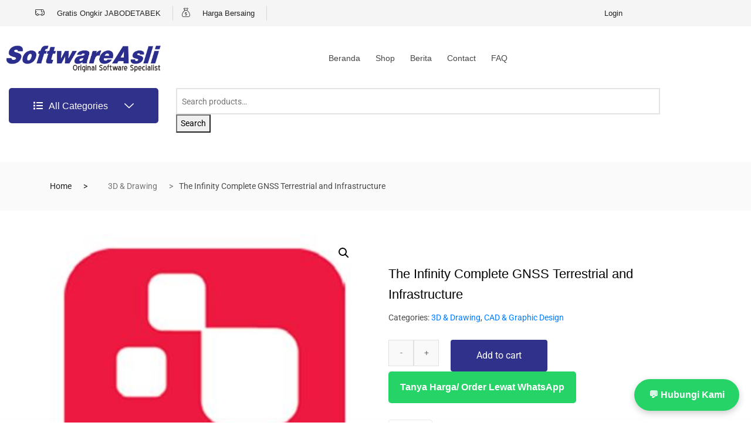

--- FILE ---
content_type: text/html; charset=UTF-8
request_url: https://softwareasli.com/product/the-infinity-complete-gnss-terrestrial-and-infrastructure/
body_size: 27194
content:

<!DOCTYPE html>
<html lang="en-US">

<head>
	<meta charset="UTF-8">
	<meta name="viewport" content="width=device-width, initial-scale=1.0" />
		<meta name='robots' content='index, follow, max-image-preview:large, max-snippet:-1, max-video-preview:-1' />

	<!-- This site is optimized with the Yoast SEO plugin v26.6 - https://yoast.com/wordpress/plugins/seo/ -->
	<title>The Infinity Complete GNSS Terrestrial and Infrastructure - Distributor &amp; Reseller resmi software original, jual harga murah di Jakarta &amp; melayani se-Indonesia</title>
	<link rel="canonical" href="https://softwareasli.com/product/the-infinity-complete-gnss-terrestrial-and-infrastructure/" />
	<meta property="og:locale" content="en_US" />
	<meta property="og:type" content="article" />
	<meta property="og:title" content="The Infinity Complete GNSS Terrestrial and Infrastructure - Distributor &amp; Reseller resmi software original, jual harga murah di Jakarta &amp; melayani se-Indonesia" />
	<meta property="og:description" content="The Infinity Complete GNSS Terrestrial and Infrastructure bundle is a software package that provides advanced positioning and navigation capabilities for terrestrial and infrastructure applications. It is designed to work with GNSS (Global Navigation Satellite System) receivers to provide precise positioning and navigation data. Key features of the Infinity Complete GNSS Terrestrial and Infrastructure bundle include: [&hellip;]" />
	<meta property="og:url" content="https://softwareasli.com/product/the-infinity-complete-gnss-terrestrial-and-infrastructure/" />
	<meta property="og:site_name" content="Distributor &amp; Reseller resmi software original, jual harga murah di Jakarta &amp; melayani se-Indonesia" />
	<meta property="og:image" content="http://softwareasli.com/wp-content/uploads/2024/05/Web-Infinity.jpg" />
	<meta property="og:image:width" content="900" />
	<meta property="og:image:height" content="900" />
	<meta property="og:image:type" content="image/jpeg" />
	<meta name="twitter:card" content="summary_large_image" />
	<meta name="twitter:label1" content="Est. reading time" />
	<meta name="twitter:data1" content="2 minutes" />
	<script type="application/ld+json" class="yoast-schema-graph">{"@context":"https://schema.org","@graph":[{"@type":"WebPage","@id":"https://softwareasli.com/product/the-infinity-complete-gnss-terrestrial-and-infrastructure/","url":"https://softwareasli.com/product/the-infinity-complete-gnss-terrestrial-and-infrastructure/","name":"The Infinity Complete GNSS Terrestrial and Infrastructure - Distributor &amp; Reseller resmi software original, jual harga murah di Jakarta &amp; melayani se-Indonesia","isPartOf":{"@id":"https://softwareasli.com/#website"},"primaryImageOfPage":{"@id":"https://softwareasli.com/product/the-infinity-complete-gnss-terrestrial-and-infrastructure/#primaryimage"},"image":{"@id":"https://softwareasli.com/product/the-infinity-complete-gnss-terrestrial-and-infrastructure/#primaryimage"},"thumbnailUrl":"https://softwareasli.com/wp-content/uploads/2024/05/Web-Infinity.jpg","datePublished":"2024-05-06T08:29:11+00:00","breadcrumb":{"@id":"https://softwareasli.com/product/the-infinity-complete-gnss-terrestrial-and-infrastructure/#breadcrumb"},"inLanguage":"en-US","potentialAction":[{"@type":"ReadAction","target":["https://softwareasli.com/product/the-infinity-complete-gnss-terrestrial-and-infrastructure/"]}]},{"@type":"ImageObject","inLanguage":"en-US","@id":"https://softwareasli.com/product/the-infinity-complete-gnss-terrestrial-and-infrastructure/#primaryimage","url":"https://softwareasli.com/wp-content/uploads/2024/05/Web-Infinity.jpg","contentUrl":"https://softwareasli.com/wp-content/uploads/2024/05/Web-Infinity.jpg","width":900,"height":900,"caption":"Web Infinity"},{"@type":"BreadcrumbList","@id":"https://softwareasli.com/product/the-infinity-complete-gnss-terrestrial-and-infrastructure/#breadcrumb","itemListElement":[{"@type":"ListItem","position":1,"name":"Home","item":"https://softwareasli.com/"},{"@type":"ListItem","position":2,"name":"Shop","item":"https://softwareasli.com/shop/"},{"@type":"ListItem","position":3,"name":"The Infinity Complete GNSS Terrestrial and Infrastructure"}]},{"@type":"WebSite","@id":"https://softwareasli.com/#website","url":"https://softwareasli.com/","name":"Distributor &amp; Reseller resmi software original, jual harga murah di Jakarta &amp; melayani se-Indonesia","description":"Toko software Termurah dan Terlengkap Sejak 2003","publisher":{"@id":"https://softwareasli.com/#organization"},"potentialAction":[{"@type":"SearchAction","target":{"@type":"EntryPoint","urlTemplate":"https://softwareasli.com/?s={search_term_string}"},"query-input":{"@type":"PropertyValueSpecification","valueRequired":true,"valueName":"search_term_string"}}],"inLanguage":"en-US"},{"@type":"Organization","@id":"https://softwareasli.com/#organization","name":"SoftwareAsli","url":"https://softwareasli.com/","logo":{"@type":"ImageObject","inLanguage":"en-US","@id":"https://softwareasli.com/#/schema/logo/image/","url":"https://softwareasli.com/wp-content/uploads/2019/07/softwareasli.png","contentUrl":"https://softwareasli.com/wp-content/uploads/2019/07/softwareasli.png","width":471,"height":104,"caption":"SoftwareAsli"},"image":{"@id":"https://softwareasli.com/#/schema/logo/image/"}}]}</script>
	<!-- / Yoast SEO plugin. -->


<link rel="alternate" type="application/rss+xml" title="Distributor &amp; Reseller resmi software original, jual harga murah di Jakarta &amp; melayani se-Indonesia &raquo; Feed" href="https://softwareasli.com/feed/" />
<link rel="alternate" type="application/rss+xml" title="Distributor &amp; Reseller resmi software original, jual harga murah di Jakarta &amp; melayani se-Indonesia &raquo; Comments Feed" href="https://softwareasli.com/comments/feed/" />
<link rel="alternate" title="oEmbed (JSON)" type="application/json+oembed" href="https://softwareasli.com/wp-json/oembed/1.0/embed?url=https%3A%2F%2Fsoftwareasli.com%2Fproduct%2Fthe-infinity-complete-gnss-terrestrial-and-infrastructure%2F" />
<link rel="alternate" title="oEmbed (XML)" type="text/xml+oembed" href="https://softwareasli.com/wp-json/oembed/1.0/embed?url=https%3A%2F%2Fsoftwareasli.com%2Fproduct%2Fthe-infinity-complete-gnss-terrestrial-and-infrastructure%2F&#038;format=xml" />
<style id='wp-img-auto-sizes-contain-inline-css' type='text/css'>
img:is([sizes=auto i],[sizes^="auto," i]){contain-intrinsic-size:3000px 1500px}
/*# sourceURL=wp-img-auto-sizes-contain-inline-css */
</style>
<link rel='stylesheet' id='elementor-frontend-css' href='https://softwareasli.com/wp-content/plugins/elementor/assets/css/frontend.min.css?ver=3.34.0' type='text/css' media='all' />
<link rel='stylesheet' id='elementor-post-21416-css' href='https://softwareasli.com/wp-content/uploads/elementor/css/post-21416.css?ver=1769020206' type='text/css' media='all' />
<link rel='stylesheet' id='elementor-post-21650-css' href='https://softwareasli.com/wp-content/uploads/elementor/css/post-21650.css?ver=1769020206' type='text/css' media='all' />
<link rel='stylesheet' id='font-awesome-5-all-css' href='https://softwareasli.com/wp-content/plugins/elementor/assets/lib/font-awesome/css/all.min.css?ver=3.34.0' type='text/css' media='all' />
<link rel='stylesheet' id='font-awesome-4-shim-css' href='https://softwareasli.com/wp-content/plugins/elementor/assets/lib/font-awesome/css/v4-shims.min.css?ver=3.34.0' type='text/css' media='all' />
<style id='wp-emoji-styles-inline-css' type='text/css'>

	img.wp-smiley, img.emoji {
		display: inline !important;
		border: none !important;
		box-shadow: none !important;
		height: 1em !important;
		width: 1em !important;
		margin: 0 0.07em !important;
		vertical-align: -0.1em !important;
		background: none !important;
		padding: 0 !important;
	}
/*# sourceURL=wp-emoji-styles-inline-css */
</style>
<link rel='stylesheet' id='wp-block-library-css' href='https://softwareasli.com/wp-includes/css/dist/block-library/style.min.css?ver=6.9' type='text/css' media='all' />
<style id='classic-theme-styles-inline-css' type='text/css'>
/*! This file is auto-generated */
.wp-block-button__link{color:#fff;background-color:#32373c;border-radius:9999px;box-shadow:none;text-decoration:none;padding:calc(.667em + 2px) calc(1.333em + 2px);font-size:1.125em}.wp-block-file__button{background:#32373c;color:#fff;text-decoration:none}
/*# sourceURL=/wp-includes/css/classic-themes.min.css */
</style>
<style id='search-meter-recent-searches-style-inline-css' type='text/css'>
.wp-block-search-meter-recent-searches>h2{margin-block-end:0;margin-block-start:0}.wp-block-search-meter-recent-searches>ul{list-style:none;padding-left:0}

/*# sourceURL=https://softwareasli.com/wp-content/plugins/search-meter/blocks/build/recent-searches/style-index.css */
</style>
<style id='search-meter-popular-searches-style-inline-css' type='text/css'>
.wp-block-search-meter-popular-searches>h2{margin-block-end:0;margin-block-start:0}.wp-block-search-meter-popular-searches>ul{list-style:none;padding-left:0}

/*# sourceURL=https://softwareasli.com/wp-content/plugins/search-meter/blocks/build/popular-searches/style-index.css */
</style>
<link rel='stylesheet' id='wp-components-css' href='https://softwareasli.com/wp-includes/css/dist/components/style.min.css?ver=6.9' type='text/css' media='all' />
<link rel='stylesheet' id='wp-preferences-css' href='https://softwareasli.com/wp-includes/css/dist/preferences/style.min.css?ver=6.9' type='text/css' media='all' />
<link rel='stylesheet' id='wp-block-editor-css' href='https://softwareasli.com/wp-includes/css/dist/block-editor/style.min.css?ver=6.9' type='text/css' media='all' />
<link rel='stylesheet' id='popup-maker-block-library-style-css' href='https://softwareasli.com/wp-content/plugins/popup-maker/dist/packages/block-library-style.css?ver=dbea705cfafe089d65f1' type='text/css' media='all' />
<style id='global-styles-inline-css' type='text/css'>
:root{--wp--preset--aspect-ratio--square: 1;--wp--preset--aspect-ratio--4-3: 4/3;--wp--preset--aspect-ratio--3-4: 3/4;--wp--preset--aspect-ratio--3-2: 3/2;--wp--preset--aspect-ratio--2-3: 2/3;--wp--preset--aspect-ratio--16-9: 16/9;--wp--preset--aspect-ratio--9-16: 9/16;--wp--preset--color--black: #000000;--wp--preset--color--cyan-bluish-gray: #abb8c3;--wp--preset--color--white: #ffffff;--wp--preset--color--pale-pink: #f78da7;--wp--preset--color--vivid-red: #cf2e2e;--wp--preset--color--luminous-vivid-orange: #ff6900;--wp--preset--color--luminous-vivid-amber: #fcb900;--wp--preset--color--light-green-cyan: #7bdcb5;--wp--preset--color--vivid-green-cyan: #00d084;--wp--preset--color--pale-cyan-blue: #8ed1fc;--wp--preset--color--vivid-cyan-blue: #0693e3;--wp--preset--color--vivid-purple: #9b51e0;--wp--preset--gradient--vivid-cyan-blue-to-vivid-purple: linear-gradient(135deg,rgb(6,147,227) 0%,rgb(155,81,224) 100%);--wp--preset--gradient--light-green-cyan-to-vivid-green-cyan: linear-gradient(135deg,rgb(122,220,180) 0%,rgb(0,208,130) 100%);--wp--preset--gradient--luminous-vivid-amber-to-luminous-vivid-orange: linear-gradient(135deg,rgb(252,185,0) 0%,rgb(255,105,0) 100%);--wp--preset--gradient--luminous-vivid-orange-to-vivid-red: linear-gradient(135deg,rgb(255,105,0) 0%,rgb(207,46,46) 100%);--wp--preset--gradient--very-light-gray-to-cyan-bluish-gray: linear-gradient(135deg,rgb(238,238,238) 0%,rgb(169,184,195) 100%);--wp--preset--gradient--cool-to-warm-spectrum: linear-gradient(135deg,rgb(74,234,220) 0%,rgb(151,120,209) 20%,rgb(207,42,186) 40%,rgb(238,44,130) 60%,rgb(251,105,98) 80%,rgb(254,248,76) 100%);--wp--preset--gradient--blush-light-purple: linear-gradient(135deg,rgb(255,206,236) 0%,rgb(152,150,240) 100%);--wp--preset--gradient--blush-bordeaux: linear-gradient(135deg,rgb(254,205,165) 0%,rgb(254,45,45) 50%,rgb(107,0,62) 100%);--wp--preset--gradient--luminous-dusk: linear-gradient(135deg,rgb(255,203,112) 0%,rgb(199,81,192) 50%,rgb(65,88,208) 100%);--wp--preset--gradient--pale-ocean: linear-gradient(135deg,rgb(255,245,203) 0%,rgb(182,227,212) 50%,rgb(51,167,181) 100%);--wp--preset--gradient--electric-grass: linear-gradient(135deg,rgb(202,248,128) 0%,rgb(113,206,126) 100%);--wp--preset--gradient--midnight: linear-gradient(135deg,rgb(2,3,129) 0%,rgb(40,116,252) 100%);--wp--preset--font-size--small: 13px;--wp--preset--font-size--medium: 20px;--wp--preset--font-size--large: 36px;--wp--preset--font-size--x-large: 42px;--wp--preset--spacing--20: 0.44rem;--wp--preset--spacing--30: 0.67rem;--wp--preset--spacing--40: 1rem;--wp--preset--spacing--50: 1.5rem;--wp--preset--spacing--60: 2.25rem;--wp--preset--spacing--70: 3.38rem;--wp--preset--spacing--80: 5.06rem;--wp--preset--shadow--natural: 6px 6px 9px rgba(0, 0, 0, 0.2);--wp--preset--shadow--deep: 12px 12px 50px rgba(0, 0, 0, 0.4);--wp--preset--shadow--sharp: 6px 6px 0px rgba(0, 0, 0, 0.2);--wp--preset--shadow--outlined: 6px 6px 0px -3px rgb(255, 255, 255), 6px 6px rgb(0, 0, 0);--wp--preset--shadow--crisp: 6px 6px 0px rgb(0, 0, 0);}:where(.is-layout-flex){gap: 0.5em;}:where(.is-layout-grid){gap: 0.5em;}body .is-layout-flex{display: flex;}.is-layout-flex{flex-wrap: wrap;align-items: center;}.is-layout-flex > :is(*, div){margin: 0;}body .is-layout-grid{display: grid;}.is-layout-grid > :is(*, div){margin: 0;}:where(.wp-block-columns.is-layout-flex){gap: 2em;}:where(.wp-block-columns.is-layout-grid){gap: 2em;}:where(.wp-block-post-template.is-layout-flex){gap: 1.25em;}:where(.wp-block-post-template.is-layout-grid){gap: 1.25em;}.has-black-color{color: var(--wp--preset--color--black) !important;}.has-cyan-bluish-gray-color{color: var(--wp--preset--color--cyan-bluish-gray) !important;}.has-white-color{color: var(--wp--preset--color--white) !important;}.has-pale-pink-color{color: var(--wp--preset--color--pale-pink) !important;}.has-vivid-red-color{color: var(--wp--preset--color--vivid-red) !important;}.has-luminous-vivid-orange-color{color: var(--wp--preset--color--luminous-vivid-orange) !important;}.has-luminous-vivid-amber-color{color: var(--wp--preset--color--luminous-vivid-amber) !important;}.has-light-green-cyan-color{color: var(--wp--preset--color--light-green-cyan) !important;}.has-vivid-green-cyan-color{color: var(--wp--preset--color--vivid-green-cyan) !important;}.has-pale-cyan-blue-color{color: var(--wp--preset--color--pale-cyan-blue) !important;}.has-vivid-cyan-blue-color{color: var(--wp--preset--color--vivid-cyan-blue) !important;}.has-vivid-purple-color{color: var(--wp--preset--color--vivid-purple) !important;}.has-black-background-color{background-color: var(--wp--preset--color--black) !important;}.has-cyan-bluish-gray-background-color{background-color: var(--wp--preset--color--cyan-bluish-gray) !important;}.has-white-background-color{background-color: var(--wp--preset--color--white) !important;}.has-pale-pink-background-color{background-color: var(--wp--preset--color--pale-pink) !important;}.has-vivid-red-background-color{background-color: var(--wp--preset--color--vivid-red) !important;}.has-luminous-vivid-orange-background-color{background-color: var(--wp--preset--color--luminous-vivid-orange) !important;}.has-luminous-vivid-amber-background-color{background-color: var(--wp--preset--color--luminous-vivid-amber) !important;}.has-light-green-cyan-background-color{background-color: var(--wp--preset--color--light-green-cyan) !important;}.has-vivid-green-cyan-background-color{background-color: var(--wp--preset--color--vivid-green-cyan) !important;}.has-pale-cyan-blue-background-color{background-color: var(--wp--preset--color--pale-cyan-blue) !important;}.has-vivid-cyan-blue-background-color{background-color: var(--wp--preset--color--vivid-cyan-blue) !important;}.has-vivid-purple-background-color{background-color: var(--wp--preset--color--vivid-purple) !important;}.has-black-border-color{border-color: var(--wp--preset--color--black) !important;}.has-cyan-bluish-gray-border-color{border-color: var(--wp--preset--color--cyan-bluish-gray) !important;}.has-white-border-color{border-color: var(--wp--preset--color--white) !important;}.has-pale-pink-border-color{border-color: var(--wp--preset--color--pale-pink) !important;}.has-vivid-red-border-color{border-color: var(--wp--preset--color--vivid-red) !important;}.has-luminous-vivid-orange-border-color{border-color: var(--wp--preset--color--luminous-vivid-orange) !important;}.has-luminous-vivid-amber-border-color{border-color: var(--wp--preset--color--luminous-vivid-amber) !important;}.has-light-green-cyan-border-color{border-color: var(--wp--preset--color--light-green-cyan) !important;}.has-vivid-green-cyan-border-color{border-color: var(--wp--preset--color--vivid-green-cyan) !important;}.has-pale-cyan-blue-border-color{border-color: var(--wp--preset--color--pale-cyan-blue) !important;}.has-vivid-cyan-blue-border-color{border-color: var(--wp--preset--color--vivid-cyan-blue) !important;}.has-vivid-purple-border-color{border-color: var(--wp--preset--color--vivid-purple) !important;}.has-vivid-cyan-blue-to-vivid-purple-gradient-background{background: var(--wp--preset--gradient--vivid-cyan-blue-to-vivid-purple) !important;}.has-light-green-cyan-to-vivid-green-cyan-gradient-background{background: var(--wp--preset--gradient--light-green-cyan-to-vivid-green-cyan) !important;}.has-luminous-vivid-amber-to-luminous-vivid-orange-gradient-background{background: var(--wp--preset--gradient--luminous-vivid-amber-to-luminous-vivid-orange) !important;}.has-luminous-vivid-orange-to-vivid-red-gradient-background{background: var(--wp--preset--gradient--luminous-vivid-orange-to-vivid-red) !important;}.has-very-light-gray-to-cyan-bluish-gray-gradient-background{background: var(--wp--preset--gradient--very-light-gray-to-cyan-bluish-gray) !important;}.has-cool-to-warm-spectrum-gradient-background{background: var(--wp--preset--gradient--cool-to-warm-spectrum) !important;}.has-blush-light-purple-gradient-background{background: var(--wp--preset--gradient--blush-light-purple) !important;}.has-blush-bordeaux-gradient-background{background: var(--wp--preset--gradient--blush-bordeaux) !important;}.has-luminous-dusk-gradient-background{background: var(--wp--preset--gradient--luminous-dusk) !important;}.has-pale-ocean-gradient-background{background: var(--wp--preset--gradient--pale-ocean) !important;}.has-electric-grass-gradient-background{background: var(--wp--preset--gradient--electric-grass) !important;}.has-midnight-gradient-background{background: var(--wp--preset--gradient--midnight) !important;}.has-small-font-size{font-size: var(--wp--preset--font-size--small) !important;}.has-medium-font-size{font-size: var(--wp--preset--font-size--medium) !important;}.has-large-font-size{font-size: var(--wp--preset--font-size--large) !important;}.has-x-large-font-size{font-size: var(--wp--preset--font-size--x-large) !important;}
:where(.wp-block-post-template.is-layout-flex){gap: 1.25em;}:where(.wp-block-post-template.is-layout-grid){gap: 1.25em;}
:where(.wp-block-term-template.is-layout-flex){gap: 1.25em;}:where(.wp-block-term-template.is-layout-grid){gap: 1.25em;}
:where(.wp-block-columns.is-layout-flex){gap: 2em;}:where(.wp-block-columns.is-layout-grid){gap: 2em;}
:root :where(.wp-block-pullquote){font-size: 1.5em;line-height: 1.6;}
/*# sourceURL=global-styles-inline-css */
</style>
<link rel='stylesheet' id='photoswipe-css' href='https://softwareasli.com/wp-content/plugins/woocommerce/assets/css/photoswipe/photoswipe.min.css?ver=10.4.3' type='text/css' media='all' />
<link rel='stylesheet' id='photoswipe-default-skin-css' href='https://softwareasli.com/wp-content/plugins/woocommerce/assets/css/photoswipe/default-skin/default-skin.min.css?ver=10.4.3' type='text/css' media='all' />
<link rel='stylesheet' id='woocommerce-layout-css' href='https://softwareasli.com/wp-content/plugins/woocommerce/assets/css/woocommerce-layout.css?ver=10.4.3' type='text/css' media='all' />
<style id='woocommerce-layout-inline-css' type='text/css'>

	.infinite-scroll .woocommerce-pagination {
		display: none;
	}
/*# sourceURL=woocommerce-layout-inline-css */
</style>
<link rel='stylesheet' id='woocommerce-smallscreen-css' href='https://softwareasli.com/wp-content/plugins/woocommerce/assets/css/woocommerce-smallscreen.css?ver=10.4.3' type='text/css' media='only screen and (max-width: 768px)' />
<link rel='stylesheet' id='woocommerce-general-css' href='https://softwareasli.com/wp-content/plugins/woocommerce/assets/css/woocommerce.css?ver=10.4.3' type='text/css' media='all' />
<style id='woocommerce-inline-inline-css' type='text/css'>
.woocommerce form .form-row .required { visibility: hidden; }
/*# sourceURL=woocommerce-inline-inline-css */
</style>
<link rel='stylesheet' id='woo-variation-swatches-css' href='https://softwareasli.com/wp-content/plugins/woo-variation-swatches/assets/css/frontend.min.css?ver=1766510079' type='text/css' media='all' />
<style id='woo-variation-swatches-inline-css' type='text/css'>
:root {
--wvs-tick:url("data:image/svg+xml;utf8,%3Csvg filter='drop-shadow(0px 0px 2px rgb(0 0 0 / .8))' xmlns='http://www.w3.org/2000/svg'  viewBox='0 0 30 30'%3E%3Cpath fill='none' stroke='%23ffffff' stroke-linecap='round' stroke-linejoin='round' stroke-width='4' d='M4 16L11 23 27 7'/%3E%3C/svg%3E");

--wvs-cross:url("data:image/svg+xml;utf8,%3Csvg filter='drop-shadow(0px 0px 5px rgb(255 255 255 / .6))' xmlns='http://www.w3.org/2000/svg' width='72px' height='72px' viewBox='0 0 24 24'%3E%3Cpath fill='none' stroke='%23ff0000' stroke-linecap='round' stroke-width='0.6' d='M5 5L19 19M19 5L5 19'/%3E%3C/svg%3E");
--wvs-single-product-item-width:30px;
--wvs-single-product-item-height:30px;
--wvs-single-product-item-font-size:16px}
/*# sourceURL=woo-variation-swatches-inline-css */
</style>
<link rel='stylesheet' id='cute-alert-css' href='https://softwareasli.com/wp-content/plugins/metform/public/assets/lib/cute-alert/style.css?ver=4.1.0' type='text/css' media='all' />
<link rel='stylesheet' id='text-editor-style-css' href='https://softwareasli.com/wp-content/plugins/metform/public/assets/css/text-editor.css?ver=4.1.0' type='text/css' media='all' />
<link rel='stylesheet' id='fw-ext-builder-frontend-grid-css' href='https://softwareasli.com/wp-content/plugins/unyson/framework/extensions/builder/static/css/frontend-grid.css?ver=1.2.12' type='text/css' media='all' />
<link rel='stylesheet' id='fw-ext-forms-default-styles-css' href='https://softwareasli.com/wp-content/plugins/unyson/framework/extensions/forms/static/css/frontend.css?ver=2.7.31' type='text/css' media='all' />
<link rel='stylesheet' id='jquery-fixedheadertable-style-css' href='https://softwareasli.com/wp-content/plugins/yith-woocommerce-compare/assets/css/jquery.dataTables.css?ver=1.10.18' type='text/css' media='all' />
<link rel='stylesheet' id='yith_woocompare_page-css' href='https://softwareasli.com/wp-content/plugins/yith-woocommerce-compare/assets/css/compare.css?ver=3.6.0' type='text/css' media='all' />
<link rel='stylesheet' id='yith-woocompare-widget-css' href='https://softwareasli.com/wp-content/plugins/yith-woocommerce-compare/assets/css/widget.css?ver=3.6.0' type='text/css' media='all' />
<link rel='stylesheet' id='bitform-style-1-css' href='https://softwareasli.com/wp-content/uploads/bitforms/form-styles/bitform-1.css?ver=40' type='text/css' media='all' />
<link rel='stylesheet' id='popup-maker-site-css' href='//softwareasli.com/wp-content/uploads/pum/pum-site-styles.css?generated=1756882225&#038;ver=1.21.5' type='text/css' media='all' />
<link rel='stylesheet' id='bootstrap-css' href='https://softwareasli.com/wp-content/themes/marketo/assets/css/bootstrap.min.css?ver=5.3.0' type='text/css' media='all' />
<link rel='stylesheet' id='marketo-plugins-css' href='https://softwareasli.com/wp-content/themes/marketo/assets/css/plugins.css?ver=5.3.0' type='text/css' media='all' />
<link rel='stylesheet' id='elementor-icons-shared-1-css' href='https://softwareasli.com/wp-content/themes/marketo/assets/css/xs-icon-font.css?ver=5.9.1' type='text/css' media='all' />
<link rel='stylesheet' id='elementor-icons-icon-marketo-css' href='https://softwareasli.com/wp-content/themes/marketo/assets/css/xs-icon-font.css?ver=5.9.1' type='text/css' media='all' />
<link rel='stylesheet' id='swiper-css' href='https://softwareasli.com/wp-content/plugins/elementor/assets/lib/swiper/v8/css/swiper.min.css?ver=8.4.5' type='text/css' media='all' />
<link rel='stylesheet' id='marketo-style-css' href='https://softwareasli.com/wp-content/themes/marketo/assets/css/style.css?ver=5.3.0' type='text/css' media='all' />
<link rel='stylesheet' id='marketo-responsive-css' href='https://softwareasli.com/wp-content/themes/marketo/assets/css/responsive.css?ver=5.3.0' type='text/css' media='all' />
<link rel='stylesheet' id='parent-style-css' href='https://softwareasli.com/wp-content/themes/marketo/style.css?ver=6.9' type='text/css' media='all' />
<link rel='stylesheet' id='child-style-css' href='https://softwareasli.com/wp-content/themes/marketo-child/style.css?ver=6.9' type='text/css' media='all' />
<link rel='stylesheet' id='ekit-widget-styles-css' href='https://softwareasli.com/wp-content/plugins/elementskit-lite/widgets/init/assets/css/widget-styles.css?ver=3.7.8' type='text/css' media='all' />
<link rel='stylesheet' id='ekit-responsive-css' href='https://softwareasli.com/wp-content/plugins/elementskit-lite/widgets/init/assets/css/responsive.css?ver=3.7.8' type='text/css' media='all' />
<link rel='stylesheet' id='elementor-gf-local-rubik-css' href='https://softwareasli.com/wp-content/uploads/elementor/google-fonts/css/rubik.css?ver=1750239732' type='text/css' media='all' />
<link rel='stylesheet' id='elementor-icons-ekiticons-css' href='https://softwareasli.com/wp-content/plugins/elementskit-lite/modules/elementskit-icon-pack/assets/css/ekiticons.css?ver=3.7.8' type='text/css' media='all' />
<link rel='stylesheet' id='elementor-icons-shared-0-css' href='https://softwareasli.com/wp-content/plugins/elementor/assets/lib/font-awesome/css/fontawesome.min.css?ver=5.15.3' type='text/css' media='all' />
<link rel='stylesheet' id='elementor-icons-fa-brands-css' href='https://softwareasli.com/wp-content/plugins/elementor/assets/lib/font-awesome/css/brands.min.css?ver=5.15.3' type='text/css' media='all' />
<link rel='stylesheet' id='elementor-icons-fa-solid-css' href='https://softwareasli.com/wp-content/plugins/elementor/assets/lib/font-awesome/css/solid.min.css?ver=5.15.3' type='text/css' media='all' />
<script type="text/javascript" src="https://softwareasli.com/wp-content/plugins/elementor/assets/lib/font-awesome/js/v4-shims.min.js?ver=3.34.0" id="font-awesome-4-shim-js"></script>
<script type="text/javascript" src="https://softwareasli.com/wp-includes/js/jquery/jquery.min.js?ver=3.7.1" id="jquery-core-js"></script>
<script type="text/javascript" src="https://softwareasli.com/wp-includes/js/jquery/jquery-migrate.min.js?ver=3.4.1" id="jquery-migrate-js"></script>
<script type="text/javascript" src="https://softwareasli.com/wp-content/plugins/woocommerce/assets/js/jquery-blockui/jquery.blockUI.min.js?ver=2.7.0-wc.10.4.3" id="wc-jquery-blockui-js" data-wp-strategy="defer"></script>
<script type="text/javascript" id="wc-add-to-cart-js-extra">
/* <![CDATA[ */
var wc_add_to_cart_params = {"ajax_url":"/wp-admin/admin-ajax.php","wc_ajax_url":"/?wc-ajax=%%endpoint%%","i18n_view_cart":"View cart","cart_url":"https://softwareasli.com/cart/","is_cart":"","cart_redirect_after_add":"no"};
//# sourceURL=wc-add-to-cart-js-extra
/* ]]> */
</script>
<script type="text/javascript" src="https://softwareasli.com/wp-content/plugins/woocommerce/assets/js/frontend/add-to-cart.min.js?ver=10.4.3" id="wc-add-to-cart-js" defer="defer" data-wp-strategy="defer"></script>
<script type="text/javascript" src="https://softwareasli.com/wp-content/plugins/woocommerce/assets/js/zoom/jquery.zoom.min.js?ver=1.7.21-wc.10.4.3" id="wc-zoom-js" defer="defer" data-wp-strategy="defer"></script>
<script type="text/javascript" src="https://softwareasli.com/wp-content/plugins/woocommerce/assets/js/flexslider/jquery.flexslider.min.js?ver=2.7.2-wc.10.4.3" id="wc-flexslider-js" defer="defer" data-wp-strategy="defer"></script>
<script type="text/javascript" src="https://softwareasli.com/wp-content/plugins/woocommerce/assets/js/photoswipe/photoswipe.min.js?ver=4.1.1-wc.10.4.3" id="wc-photoswipe-js" defer="defer" data-wp-strategy="defer"></script>
<script type="text/javascript" src="https://softwareasli.com/wp-content/plugins/woocommerce/assets/js/photoswipe/photoswipe-ui-default.min.js?ver=4.1.1-wc.10.4.3" id="wc-photoswipe-ui-default-js" defer="defer" data-wp-strategy="defer"></script>
<script type="text/javascript" id="wc-single-product-js-extra">
/* <![CDATA[ */
var wc_single_product_params = {"i18n_required_rating_text":"Please select a rating","i18n_rating_options":["1 of 5 stars","2 of 5 stars","3 of 5 stars","4 of 5 stars","5 of 5 stars"],"i18n_product_gallery_trigger_text":"View full-screen image gallery","review_rating_required":"yes","flexslider":{"rtl":false,"animation":"slide","smoothHeight":true,"directionNav":false,"controlNav":"thumbnails","slideshow":false,"animationSpeed":500,"animationLoop":false,"allowOneSlide":false},"zoom_enabled":"1","zoom_options":[],"photoswipe_enabled":"1","photoswipe_options":{"shareEl":false,"closeOnScroll":false,"history":false,"hideAnimationDuration":0,"showAnimationDuration":0},"flexslider_enabled":"1"};
//# sourceURL=wc-single-product-js-extra
/* ]]> */
</script>
<script type="text/javascript" src="https://softwareasli.com/wp-content/plugins/woocommerce/assets/js/frontend/single-product.min.js?ver=10.4.3" id="wc-single-product-js" defer="defer" data-wp-strategy="defer"></script>
<script type="text/javascript" src="https://softwareasli.com/wp-content/plugins/woocommerce/assets/js/js-cookie/js.cookie.min.js?ver=2.1.4-wc.10.4.3" id="wc-js-cookie-js" defer="defer" data-wp-strategy="defer"></script>
<script type="text/javascript" id="woocommerce-js-extra">
/* <![CDATA[ */
var woocommerce_params = {"ajax_url":"/wp-admin/admin-ajax.php","wc_ajax_url":"/?wc-ajax=%%endpoint%%","i18n_password_show":"Show password","i18n_password_hide":"Hide password"};
//# sourceURL=woocommerce-js-extra
/* ]]> */
</script>
<script type="text/javascript" src="https://softwareasli.com/wp-content/plugins/woocommerce/assets/js/frontend/woocommerce.min.js?ver=10.4.3" id="woocommerce-js" defer="defer" data-wp-strategy="defer"></script>
<script type="text/javascript" id="xs_front_main_js-js-extra">
/* <![CDATA[ */
var rest_config = {"rest_url":"https://softwareasli.com/wp-json/","nonce":"604d46ffda","insta_enabled":""};
//# sourceURL=xs_front_main_js-js-extra
/* ]]> */
</script>
<script type="text/javascript" src="https://softwareasli.com/wp-content/plugins/wp-social/assets/js/front-main.js?ver=3.1.5" id="xs_front_main_js-js"></script>
<link rel="https://api.w.org/" href="https://softwareasli.com/wp-json/" /><link rel="alternate" title="JSON" type="application/json" href="https://softwareasli.com/wp-json/wp/v2/product/22913" /><link rel="EditURI" type="application/rsd+xml" title="RSD" href="https://softwareasli.com/xmlrpc.php?rsd" />
<meta name="generator" content="WordPress 6.9" />
<meta name="generator" content="WooCommerce 10.4.3" />
<link rel='shortlink' href='https://softwareasli.com/?p=22913' />
<meta name="description" content="The Infinity Complete GNSS Terrestrial and Infrastructure" />
	<noscript><style>.woocommerce-product-gallery{ opacity: 1 !important; }</style></noscript>
	<meta name="generator" content="Elementor 3.34.0; features: additional_custom_breakpoints; settings: css_print_method-external, google_font-enabled, font_display-auto">
			<style>
				.e-con.e-parent:nth-of-type(n+4):not(.e-lazyloaded):not(.e-no-lazyload),
				.e-con.e-parent:nth-of-type(n+4):not(.e-lazyloaded):not(.e-no-lazyload) * {
					background-image: none !important;
				}
				@media screen and (max-height: 1024px) {
					.e-con.e-parent:nth-of-type(n+3):not(.e-lazyloaded):not(.e-no-lazyload),
					.e-con.e-parent:nth-of-type(n+3):not(.e-lazyloaded):not(.e-no-lazyload) * {
						background-image: none !important;
					}
				}
				@media screen and (max-height: 640px) {
					.e-con.e-parent:nth-of-type(n+2):not(.e-lazyloaded):not(.e-no-lazyload),
					.e-con.e-parent:nth-of-type(n+2):not(.e-lazyloaded):not(.e-no-lazyload) * {
						background-image: none !important;
					}
				}
			</style>
			<link rel="icon" href="https://softwareasli.com/wp-content/uploads/2021/10/icon-software-asli-80x80.png" sizes="32x32" />
<link rel="icon" href="https://softwareasli.com/wp-content/uploads/2021/10/icon-software-asli.png" sizes="192x192" />
<link rel="apple-touch-icon" href="https://softwareasli.com/wp-content/uploads/2021/10/icon-software-asli.png" />
<meta name="msapplication-TileImage" content="https://softwareasli.com/wp-content/uploads/2021/10/icon-software-asli.png" />
		<style type="text/css" id="wp-custom-css">
			.xs-single-product .product-item-meta {
display: none;
}

.xs-product-wraper img {
        height: 188px; /* adjust height */
        object-fit: cover;
    }

.wa-order-button:before {
background-color: rgba(37, 211, 102, 1)!important;
}

.ajax-search-result .xs_search_list li .search_price .woocommerce-Price-amount {
display: none;
}

.select-options, .select-options::before {
	background-color:#2F318B;
}

.xs-serachForm input[type=submit] {
background:url(https://softwareasli.com/wp-content/themes/marketo/assets/images/search-icon.png) center center no-repeat #2F318B;
}

/* Hide price in product listings */
.woocommerce-Price-amount {
    display: none !important;
}

.woocommerce-product-details__short-description {
	  display: none !important;
}

/* Hide price in cart and checkout */
.woocommerce-cart .woocommerce-Price-amount,
.woocommerce-checkout .woocommerce-Price-amount {
    display: none !important;
}		</style>
		<style id="kirki-inline-styles">.xs-content-header.background-version, .xs-nav-tab .nav-link::before, .swiper-pagination .swiper-pagination-bullet-active, .xs-map-popup.btn-warning, .single_add_to_cart_button::before, p.woocommerce-mini-cart__buttons.buttons a, .woocommerce input.button, .woocommerce button.button, .woocommerce a.button.alt, .woocommerce button.button.alt{background-color:#2f318b;}.xs-nav-tab .nav-link::after{border-top:8px solid #2f318b;}.xs-deal-of-the-week{border:2px solid #2f318b;}.product-feature-ribbon{border-right-color:#2f318b;border-top-color:#2f318b;}.xs-single-wishList .xs-item-count.highlight{background-color:#2f318b;}.xs-single-wishList, .woocommerce .star-rating::before, .woocommerce .star-rating span::before, .add_to_wishlist, .woocommerce div.product .stock, .rate-list li .star-rating::before, .woocommerce-tabs #review_form_wrapper .comment-form-rating .stars a, .xs-wishlist .yith-wcwl-add-to-wishlist .yith-wcwl-wishlistaddedbrowse a:before, .xs-nav-tab.version-4 .nav-item .nav-link.active, .xs-nav-tab.version-4 .nav-item .nav-link:hover, .summary.entry-summary .yith-wcwl-add-to-wishlist .yith-wcwl-wishlistexistsbrowse a:before, .yith-wcwl-wishlistexistsbrowse a, .xs-nav-tab .nav-link.active, .xs-nav-tab .nav-link:hover{color:#2f318b;}a.xs-map-popup.btn.btn-primary{background-color:#2f318b;}.xs-copyright{background-color:#2f318b;}.xs-progress .progress-bar{background-color:#2f318b;}.xs-countdown-timer .timer-count{background-color:#2f318b;}.product-block-slider .swiper-pagination .swiper-pagination-bullet-active{background-color:#2f318b;}.select-options li:hover{background-color:#2f318b;}.shop-archive .widget_price_filter .ui-slider .ui-slider-handle, .shop-archive .widget_price_filter .ui-slider .ui-slider-range{background-color:#2f318b;}.product-title-v2 a{color:#2f318b;}.color-primary, .shop-view-nav .nav-item .nav-link.active{color:#2f318b;}.entry-header .entry-title a:hover{color:#2f318b;}.sidebar .widget-title{border-color:#2f318b;}.xs-footer-section .xs-back-to-top-wraper .xs-back-to-top{color:#ffffff;background-color:#2f318b;}.fonts-loaded body{font-family:Roboto;font-size:14px;font-weight:400;line-height:1.5;}.fonts-loaded h1{font-family:Roboto;}.fonts-loaded h2{font-family:Roboto;font-size:14px;font-weight:400;line-height:1.5;}.fonts-loaded h3{font-family:Roboto;}.fonts-loaded h4{font-family:Roboto;}.fonts-loaded h5{font-family:Roboto;}.fonts-loaded h6{font-family:Roboto;}.fonts-loaded p{font-family:Roboto;}/* cyrillic-ext */
@font-face {
  font-family: 'Roboto';
  font-style: normal;
  font-weight: 400;
  font-stretch: 100%;
  font-display: swap;
  src: url(https://softwareasli.com/wp-content/fonts/roboto/KFOMCnqEu92Fr1ME7kSn66aGLdTylUAMQXC89YmC2DPNWubEbVmZiArmlw.woff2) format('woff2');
  unicode-range: U+0460-052F, U+1C80-1C8A, U+20B4, U+2DE0-2DFF, U+A640-A69F, U+FE2E-FE2F;
}
/* cyrillic */
@font-face {
  font-family: 'Roboto';
  font-style: normal;
  font-weight: 400;
  font-stretch: 100%;
  font-display: swap;
  src: url(https://softwareasli.com/wp-content/fonts/roboto/KFOMCnqEu92Fr1ME7kSn66aGLdTylUAMQXC89YmC2DPNWubEbVmQiArmlw.woff2) format('woff2');
  unicode-range: U+0301, U+0400-045F, U+0490-0491, U+04B0-04B1, U+2116;
}
/* greek-ext */
@font-face {
  font-family: 'Roboto';
  font-style: normal;
  font-weight: 400;
  font-stretch: 100%;
  font-display: swap;
  src: url(https://softwareasli.com/wp-content/fonts/roboto/KFOMCnqEu92Fr1ME7kSn66aGLdTylUAMQXC89YmC2DPNWubEbVmYiArmlw.woff2) format('woff2');
  unicode-range: U+1F00-1FFF;
}
/* greek */
@font-face {
  font-family: 'Roboto';
  font-style: normal;
  font-weight: 400;
  font-stretch: 100%;
  font-display: swap;
  src: url(https://softwareasli.com/wp-content/fonts/roboto/KFOMCnqEu92Fr1ME7kSn66aGLdTylUAMQXC89YmC2DPNWubEbVmXiArmlw.woff2) format('woff2');
  unicode-range: U+0370-0377, U+037A-037F, U+0384-038A, U+038C, U+038E-03A1, U+03A3-03FF;
}
/* math */
@font-face {
  font-family: 'Roboto';
  font-style: normal;
  font-weight: 400;
  font-stretch: 100%;
  font-display: swap;
  src: url(https://softwareasli.com/wp-content/fonts/roboto/KFOMCnqEu92Fr1ME7kSn66aGLdTylUAMQXC89YmC2DPNWubEbVnoiArmlw.woff2) format('woff2');
  unicode-range: U+0302-0303, U+0305, U+0307-0308, U+0310, U+0312, U+0315, U+031A, U+0326-0327, U+032C, U+032F-0330, U+0332-0333, U+0338, U+033A, U+0346, U+034D, U+0391-03A1, U+03A3-03A9, U+03B1-03C9, U+03D1, U+03D5-03D6, U+03F0-03F1, U+03F4-03F5, U+2016-2017, U+2034-2038, U+203C, U+2040, U+2043, U+2047, U+2050, U+2057, U+205F, U+2070-2071, U+2074-208E, U+2090-209C, U+20D0-20DC, U+20E1, U+20E5-20EF, U+2100-2112, U+2114-2115, U+2117-2121, U+2123-214F, U+2190, U+2192, U+2194-21AE, U+21B0-21E5, U+21F1-21F2, U+21F4-2211, U+2213-2214, U+2216-22FF, U+2308-230B, U+2310, U+2319, U+231C-2321, U+2336-237A, U+237C, U+2395, U+239B-23B7, U+23D0, U+23DC-23E1, U+2474-2475, U+25AF, U+25B3, U+25B7, U+25BD, U+25C1, U+25CA, U+25CC, U+25FB, U+266D-266F, U+27C0-27FF, U+2900-2AFF, U+2B0E-2B11, U+2B30-2B4C, U+2BFE, U+3030, U+FF5B, U+FF5D, U+1D400-1D7FF, U+1EE00-1EEFF;
}
/* symbols */
@font-face {
  font-family: 'Roboto';
  font-style: normal;
  font-weight: 400;
  font-stretch: 100%;
  font-display: swap;
  src: url(https://softwareasli.com/wp-content/fonts/roboto/KFOMCnqEu92Fr1ME7kSn66aGLdTylUAMQXC89YmC2DPNWubEbVn6iArmlw.woff2) format('woff2');
  unicode-range: U+0001-000C, U+000E-001F, U+007F-009F, U+20DD-20E0, U+20E2-20E4, U+2150-218F, U+2190, U+2192, U+2194-2199, U+21AF, U+21E6-21F0, U+21F3, U+2218-2219, U+2299, U+22C4-22C6, U+2300-243F, U+2440-244A, U+2460-24FF, U+25A0-27BF, U+2800-28FF, U+2921-2922, U+2981, U+29BF, U+29EB, U+2B00-2BFF, U+4DC0-4DFF, U+FFF9-FFFB, U+10140-1018E, U+10190-1019C, U+101A0, U+101D0-101FD, U+102E0-102FB, U+10E60-10E7E, U+1D2C0-1D2D3, U+1D2E0-1D37F, U+1F000-1F0FF, U+1F100-1F1AD, U+1F1E6-1F1FF, U+1F30D-1F30F, U+1F315, U+1F31C, U+1F31E, U+1F320-1F32C, U+1F336, U+1F378, U+1F37D, U+1F382, U+1F393-1F39F, U+1F3A7-1F3A8, U+1F3AC-1F3AF, U+1F3C2, U+1F3C4-1F3C6, U+1F3CA-1F3CE, U+1F3D4-1F3E0, U+1F3ED, U+1F3F1-1F3F3, U+1F3F5-1F3F7, U+1F408, U+1F415, U+1F41F, U+1F426, U+1F43F, U+1F441-1F442, U+1F444, U+1F446-1F449, U+1F44C-1F44E, U+1F453, U+1F46A, U+1F47D, U+1F4A3, U+1F4B0, U+1F4B3, U+1F4B9, U+1F4BB, U+1F4BF, U+1F4C8-1F4CB, U+1F4D6, U+1F4DA, U+1F4DF, U+1F4E3-1F4E6, U+1F4EA-1F4ED, U+1F4F7, U+1F4F9-1F4FB, U+1F4FD-1F4FE, U+1F503, U+1F507-1F50B, U+1F50D, U+1F512-1F513, U+1F53E-1F54A, U+1F54F-1F5FA, U+1F610, U+1F650-1F67F, U+1F687, U+1F68D, U+1F691, U+1F694, U+1F698, U+1F6AD, U+1F6B2, U+1F6B9-1F6BA, U+1F6BC, U+1F6C6-1F6CF, U+1F6D3-1F6D7, U+1F6E0-1F6EA, U+1F6F0-1F6F3, U+1F6F7-1F6FC, U+1F700-1F7FF, U+1F800-1F80B, U+1F810-1F847, U+1F850-1F859, U+1F860-1F887, U+1F890-1F8AD, U+1F8B0-1F8BB, U+1F8C0-1F8C1, U+1F900-1F90B, U+1F93B, U+1F946, U+1F984, U+1F996, U+1F9E9, U+1FA00-1FA6F, U+1FA70-1FA7C, U+1FA80-1FA89, U+1FA8F-1FAC6, U+1FACE-1FADC, U+1FADF-1FAE9, U+1FAF0-1FAF8, U+1FB00-1FBFF;
}
/* vietnamese */
@font-face {
  font-family: 'Roboto';
  font-style: normal;
  font-weight: 400;
  font-stretch: 100%;
  font-display: swap;
  src: url(https://softwareasli.com/wp-content/fonts/roboto/KFOMCnqEu92Fr1ME7kSn66aGLdTylUAMQXC89YmC2DPNWubEbVmbiArmlw.woff2) format('woff2');
  unicode-range: U+0102-0103, U+0110-0111, U+0128-0129, U+0168-0169, U+01A0-01A1, U+01AF-01B0, U+0300-0301, U+0303-0304, U+0308-0309, U+0323, U+0329, U+1EA0-1EF9, U+20AB;
}
/* latin-ext */
@font-face {
  font-family: 'Roboto';
  font-style: normal;
  font-weight: 400;
  font-stretch: 100%;
  font-display: swap;
  src: url(https://softwareasli.com/wp-content/fonts/roboto/KFOMCnqEu92Fr1ME7kSn66aGLdTylUAMQXC89YmC2DPNWubEbVmaiArmlw.woff2) format('woff2');
  unicode-range: U+0100-02BA, U+02BD-02C5, U+02C7-02CC, U+02CE-02D7, U+02DD-02FF, U+0304, U+0308, U+0329, U+1D00-1DBF, U+1E00-1E9F, U+1EF2-1EFF, U+2020, U+20A0-20AB, U+20AD-20C0, U+2113, U+2C60-2C7F, U+A720-A7FF;
}
/* latin */
@font-face {
  font-family: 'Roboto';
  font-style: normal;
  font-weight: 400;
  font-stretch: 100%;
  font-display: swap;
  src: url(https://softwareasli.com/wp-content/fonts/roboto/KFOMCnqEu92Fr1ME7kSn66aGLdTylUAMQXC89YmC2DPNWubEbVmUiAo.woff2) format('woff2');
  unicode-range: U+0000-00FF, U+0131, U+0152-0153, U+02BB-02BC, U+02C6, U+02DA, U+02DC, U+0304, U+0308, U+0329, U+2000-206F, U+20AC, U+2122, U+2191, U+2193, U+2212, U+2215, U+FEFF, U+FFFD;
}/* cyrillic-ext */
@font-face {
  font-family: 'Roboto';
  font-style: normal;
  font-weight: 400;
  font-stretch: 100%;
  font-display: swap;
  src: url(https://softwareasli.com/wp-content/fonts/roboto/KFOMCnqEu92Fr1ME7kSn66aGLdTylUAMQXC89YmC2DPNWubEbVmZiArmlw.woff2) format('woff2');
  unicode-range: U+0460-052F, U+1C80-1C8A, U+20B4, U+2DE0-2DFF, U+A640-A69F, U+FE2E-FE2F;
}
/* cyrillic */
@font-face {
  font-family: 'Roboto';
  font-style: normal;
  font-weight: 400;
  font-stretch: 100%;
  font-display: swap;
  src: url(https://softwareasli.com/wp-content/fonts/roboto/KFOMCnqEu92Fr1ME7kSn66aGLdTylUAMQXC89YmC2DPNWubEbVmQiArmlw.woff2) format('woff2');
  unicode-range: U+0301, U+0400-045F, U+0490-0491, U+04B0-04B1, U+2116;
}
/* greek-ext */
@font-face {
  font-family: 'Roboto';
  font-style: normal;
  font-weight: 400;
  font-stretch: 100%;
  font-display: swap;
  src: url(https://softwareasli.com/wp-content/fonts/roboto/KFOMCnqEu92Fr1ME7kSn66aGLdTylUAMQXC89YmC2DPNWubEbVmYiArmlw.woff2) format('woff2');
  unicode-range: U+1F00-1FFF;
}
/* greek */
@font-face {
  font-family: 'Roboto';
  font-style: normal;
  font-weight: 400;
  font-stretch: 100%;
  font-display: swap;
  src: url(https://softwareasli.com/wp-content/fonts/roboto/KFOMCnqEu92Fr1ME7kSn66aGLdTylUAMQXC89YmC2DPNWubEbVmXiArmlw.woff2) format('woff2');
  unicode-range: U+0370-0377, U+037A-037F, U+0384-038A, U+038C, U+038E-03A1, U+03A3-03FF;
}
/* math */
@font-face {
  font-family: 'Roboto';
  font-style: normal;
  font-weight: 400;
  font-stretch: 100%;
  font-display: swap;
  src: url(https://softwareasli.com/wp-content/fonts/roboto/KFOMCnqEu92Fr1ME7kSn66aGLdTylUAMQXC89YmC2DPNWubEbVnoiArmlw.woff2) format('woff2');
  unicode-range: U+0302-0303, U+0305, U+0307-0308, U+0310, U+0312, U+0315, U+031A, U+0326-0327, U+032C, U+032F-0330, U+0332-0333, U+0338, U+033A, U+0346, U+034D, U+0391-03A1, U+03A3-03A9, U+03B1-03C9, U+03D1, U+03D5-03D6, U+03F0-03F1, U+03F4-03F5, U+2016-2017, U+2034-2038, U+203C, U+2040, U+2043, U+2047, U+2050, U+2057, U+205F, U+2070-2071, U+2074-208E, U+2090-209C, U+20D0-20DC, U+20E1, U+20E5-20EF, U+2100-2112, U+2114-2115, U+2117-2121, U+2123-214F, U+2190, U+2192, U+2194-21AE, U+21B0-21E5, U+21F1-21F2, U+21F4-2211, U+2213-2214, U+2216-22FF, U+2308-230B, U+2310, U+2319, U+231C-2321, U+2336-237A, U+237C, U+2395, U+239B-23B7, U+23D0, U+23DC-23E1, U+2474-2475, U+25AF, U+25B3, U+25B7, U+25BD, U+25C1, U+25CA, U+25CC, U+25FB, U+266D-266F, U+27C0-27FF, U+2900-2AFF, U+2B0E-2B11, U+2B30-2B4C, U+2BFE, U+3030, U+FF5B, U+FF5D, U+1D400-1D7FF, U+1EE00-1EEFF;
}
/* symbols */
@font-face {
  font-family: 'Roboto';
  font-style: normal;
  font-weight: 400;
  font-stretch: 100%;
  font-display: swap;
  src: url(https://softwareasli.com/wp-content/fonts/roboto/KFOMCnqEu92Fr1ME7kSn66aGLdTylUAMQXC89YmC2DPNWubEbVn6iArmlw.woff2) format('woff2');
  unicode-range: U+0001-000C, U+000E-001F, U+007F-009F, U+20DD-20E0, U+20E2-20E4, U+2150-218F, U+2190, U+2192, U+2194-2199, U+21AF, U+21E6-21F0, U+21F3, U+2218-2219, U+2299, U+22C4-22C6, U+2300-243F, U+2440-244A, U+2460-24FF, U+25A0-27BF, U+2800-28FF, U+2921-2922, U+2981, U+29BF, U+29EB, U+2B00-2BFF, U+4DC0-4DFF, U+FFF9-FFFB, U+10140-1018E, U+10190-1019C, U+101A0, U+101D0-101FD, U+102E0-102FB, U+10E60-10E7E, U+1D2C0-1D2D3, U+1D2E0-1D37F, U+1F000-1F0FF, U+1F100-1F1AD, U+1F1E6-1F1FF, U+1F30D-1F30F, U+1F315, U+1F31C, U+1F31E, U+1F320-1F32C, U+1F336, U+1F378, U+1F37D, U+1F382, U+1F393-1F39F, U+1F3A7-1F3A8, U+1F3AC-1F3AF, U+1F3C2, U+1F3C4-1F3C6, U+1F3CA-1F3CE, U+1F3D4-1F3E0, U+1F3ED, U+1F3F1-1F3F3, U+1F3F5-1F3F7, U+1F408, U+1F415, U+1F41F, U+1F426, U+1F43F, U+1F441-1F442, U+1F444, U+1F446-1F449, U+1F44C-1F44E, U+1F453, U+1F46A, U+1F47D, U+1F4A3, U+1F4B0, U+1F4B3, U+1F4B9, U+1F4BB, U+1F4BF, U+1F4C8-1F4CB, U+1F4D6, U+1F4DA, U+1F4DF, U+1F4E3-1F4E6, U+1F4EA-1F4ED, U+1F4F7, U+1F4F9-1F4FB, U+1F4FD-1F4FE, U+1F503, U+1F507-1F50B, U+1F50D, U+1F512-1F513, U+1F53E-1F54A, U+1F54F-1F5FA, U+1F610, U+1F650-1F67F, U+1F687, U+1F68D, U+1F691, U+1F694, U+1F698, U+1F6AD, U+1F6B2, U+1F6B9-1F6BA, U+1F6BC, U+1F6C6-1F6CF, U+1F6D3-1F6D7, U+1F6E0-1F6EA, U+1F6F0-1F6F3, U+1F6F7-1F6FC, U+1F700-1F7FF, U+1F800-1F80B, U+1F810-1F847, U+1F850-1F859, U+1F860-1F887, U+1F890-1F8AD, U+1F8B0-1F8BB, U+1F8C0-1F8C1, U+1F900-1F90B, U+1F93B, U+1F946, U+1F984, U+1F996, U+1F9E9, U+1FA00-1FA6F, U+1FA70-1FA7C, U+1FA80-1FA89, U+1FA8F-1FAC6, U+1FACE-1FADC, U+1FADF-1FAE9, U+1FAF0-1FAF8, U+1FB00-1FBFF;
}
/* vietnamese */
@font-face {
  font-family: 'Roboto';
  font-style: normal;
  font-weight: 400;
  font-stretch: 100%;
  font-display: swap;
  src: url(https://softwareasli.com/wp-content/fonts/roboto/KFOMCnqEu92Fr1ME7kSn66aGLdTylUAMQXC89YmC2DPNWubEbVmbiArmlw.woff2) format('woff2');
  unicode-range: U+0102-0103, U+0110-0111, U+0128-0129, U+0168-0169, U+01A0-01A1, U+01AF-01B0, U+0300-0301, U+0303-0304, U+0308-0309, U+0323, U+0329, U+1EA0-1EF9, U+20AB;
}
/* latin-ext */
@font-face {
  font-family: 'Roboto';
  font-style: normal;
  font-weight: 400;
  font-stretch: 100%;
  font-display: swap;
  src: url(https://softwareasli.com/wp-content/fonts/roboto/KFOMCnqEu92Fr1ME7kSn66aGLdTylUAMQXC89YmC2DPNWubEbVmaiArmlw.woff2) format('woff2');
  unicode-range: U+0100-02BA, U+02BD-02C5, U+02C7-02CC, U+02CE-02D7, U+02DD-02FF, U+0304, U+0308, U+0329, U+1D00-1DBF, U+1E00-1E9F, U+1EF2-1EFF, U+2020, U+20A0-20AB, U+20AD-20C0, U+2113, U+2C60-2C7F, U+A720-A7FF;
}
/* latin */
@font-face {
  font-family: 'Roboto';
  font-style: normal;
  font-weight: 400;
  font-stretch: 100%;
  font-display: swap;
  src: url(https://softwareasli.com/wp-content/fonts/roboto/KFOMCnqEu92Fr1ME7kSn66aGLdTylUAMQXC89YmC2DPNWubEbVmUiAo.woff2) format('woff2');
  unicode-range: U+0000-00FF, U+0131, U+0152-0153, U+02BB-02BC, U+02C6, U+02DA, U+02DC, U+0304, U+0308, U+0329, U+2000-206F, U+20AC, U+2122, U+2191, U+2193, U+2212, U+2215, U+FEFF, U+FFFD;
}/* cyrillic-ext */
@font-face {
  font-family: 'Roboto';
  font-style: normal;
  font-weight: 400;
  font-stretch: 100%;
  font-display: swap;
  src: url(https://softwareasli.com/wp-content/fonts/roboto/KFOMCnqEu92Fr1ME7kSn66aGLdTylUAMQXC89YmC2DPNWubEbVmZiArmlw.woff2) format('woff2');
  unicode-range: U+0460-052F, U+1C80-1C8A, U+20B4, U+2DE0-2DFF, U+A640-A69F, U+FE2E-FE2F;
}
/* cyrillic */
@font-face {
  font-family: 'Roboto';
  font-style: normal;
  font-weight: 400;
  font-stretch: 100%;
  font-display: swap;
  src: url(https://softwareasli.com/wp-content/fonts/roboto/KFOMCnqEu92Fr1ME7kSn66aGLdTylUAMQXC89YmC2DPNWubEbVmQiArmlw.woff2) format('woff2');
  unicode-range: U+0301, U+0400-045F, U+0490-0491, U+04B0-04B1, U+2116;
}
/* greek-ext */
@font-face {
  font-family: 'Roboto';
  font-style: normal;
  font-weight: 400;
  font-stretch: 100%;
  font-display: swap;
  src: url(https://softwareasli.com/wp-content/fonts/roboto/KFOMCnqEu92Fr1ME7kSn66aGLdTylUAMQXC89YmC2DPNWubEbVmYiArmlw.woff2) format('woff2');
  unicode-range: U+1F00-1FFF;
}
/* greek */
@font-face {
  font-family: 'Roboto';
  font-style: normal;
  font-weight: 400;
  font-stretch: 100%;
  font-display: swap;
  src: url(https://softwareasli.com/wp-content/fonts/roboto/KFOMCnqEu92Fr1ME7kSn66aGLdTylUAMQXC89YmC2DPNWubEbVmXiArmlw.woff2) format('woff2');
  unicode-range: U+0370-0377, U+037A-037F, U+0384-038A, U+038C, U+038E-03A1, U+03A3-03FF;
}
/* math */
@font-face {
  font-family: 'Roboto';
  font-style: normal;
  font-weight: 400;
  font-stretch: 100%;
  font-display: swap;
  src: url(https://softwareasli.com/wp-content/fonts/roboto/KFOMCnqEu92Fr1ME7kSn66aGLdTylUAMQXC89YmC2DPNWubEbVnoiArmlw.woff2) format('woff2');
  unicode-range: U+0302-0303, U+0305, U+0307-0308, U+0310, U+0312, U+0315, U+031A, U+0326-0327, U+032C, U+032F-0330, U+0332-0333, U+0338, U+033A, U+0346, U+034D, U+0391-03A1, U+03A3-03A9, U+03B1-03C9, U+03D1, U+03D5-03D6, U+03F0-03F1, U+03F4-03F5, U+2016-2017, U+2034-2038, U+203C, U+2040, U+2043, U+2047, U+2050, U+2057, U+205F, U+2070-2071, U+2074-208E, U+2090-209C, U+20D0-20DC, U+20E1, U+20E5-20EF, U+2100-2112, U+2114-2115, U+2117-2121, U+2123-214F, U+2190, U+2192, U+2194-21AE, U+21B0-21E5, U+21F1-21F2, U+21F4-2211, U+2213-2214, U+2216-22FF, U+2308-230B, U+2310, U+2319, U+231C-2321, U+2336-237A, U+237C, U+2395, U+239B-23B7, U+23D0, U+23DC-23E1, U+2474-2475, U+25AF, U+25B3, U+25B7, U+25BD, U+25C1, U+25CA, U+25CC, U+25FB, U+266D-266F, U+27C0-27FF, U+2900-2AFF, U+2B0E-2B11, U+2B30-2B4C, U+2BFE, U+3030, U+FF5B, U+FF5D, U+1D400-1D7FF, U+1EE00-1EEFF;
}
/* symbols */
@font-face {
  font-family: 'Roboto';
  font-style: normal;
  font-weight: 400;
  font-stretch: 100%;
  font-display: swap;
  src: url(https://softwareasli.com/wp-content/fonts/roboto/KFOMCnqEu92Fr1ME7kSn66aGLdTylUAMQXC89YmC2DPNWubEbVn6iArmlw.woff2) format('woff2');
  unicode-range: U+0001-000C, U+000E-001F, U+007F-009F, U+20DD-20E0, U+20E2-20E4, U+2150-218F, U+2190, U+2192, U+2194-2199, U+21AF, U+21E6-21F0, U+21F3, U+2218-2219, U+2299, U+22C4-22C6, U+2300-243F, U+2440-244A, U+2460-24FF, U+25A0-27BF, U+2800-28FF, U+2921-2922, U+2981, U+29BF, U+29EB, U+2B00-2BFF, U+4DC0-4DFF, U+FFF9-FFFB, U+10140-1018E, U+10190-1019C, U+101A0, U+101D0-101FD, U+102E0-102FB, U+10E60-10E7E, U+1D2C0-1D2D3, U+1D2E0-1D37F, U+1F000-1F0FF, U+1F100-1F1AD, U+1F1E6-1F1FF, U+1F30D-1F30F, U+1F315, U+1F31C, U+1F31E, U+1F320-1F32C, U+1F336, U+1F378, U+1F37D, U+1F382, U+1F393-1F39F, U+1F3A7-1F3A8, U+1F3AC-1F3AF, U+1F3C2, U+1F3C4-1F3C6, U+1F3CA-1F3CE, U+1F3D4-1F3E0, U+1F3ED, U+1F3F1-1F3F3, U+1F3F5-1F3F7, U+1F408, U+1F415, U+1F41F, U+1F426, U+1F43F, U+1F441-1F442, U+1F444, U+1F446-1F449, U+1F44C-1F44E, U+1F453, U+1F46A, U+1F47D, U+1F4A3, U+1F4B0, U+1F4B3, U+1F4B9, U+1F4BB, U+1F4BF, U+1F4C8-1F4CB, U+1F4D6, U+1F4DA, U+1F4DF, U+1F4E3-1F4E6, U+1F4EA-1F4ED, U+1F4F7, U+1F4F9-1F4FB, U+1F4FD-1F4FE, U+1F503, U+1F507-1F50B, U+1F50D, U+1F512-1F513, U+1F53E-1F54A, U+1F54F-1F5FA, U+1F610, U+1F650-1F67F, U+1F687, U+1F68D, U+1F691, U+1F694, U+1F698, U+1F6AD, U+1F6B2, U+1F6B9-1F6BA, U+1F6BC, U+1F6C6-1F6CF, U+1F6D3-1F6D7, U+1F6E0-1F6EA, U+1F6F0-1F6F3, U+1F6F7-1F6FC, U+1F700-1F7FF, U+1F800-1F80B, U+1F810-1F847, U+1F850-1F859, U+1F860-1F887, U+1F890-1F8AD, U+1F8B0-1F8BB, U+1F8C0-1F8C1, U+1F900-1F90B, U+1F93B, U+1F946, U+1F984, U+1F996, U+1F9E9, U+1FA00-1FA6F, U+1FA70-1FA7C, U+1FA80-1FA89, U+1FA8F-1FAC6, U+1FACE-1FADC, U+1FADF-1FAE9, U+1FAF0-1FAF8, U+1FB00-1FBFF;
}
/* vietnamese */
@font-face {
  font-family: 'Roboto';
  font-style: normal;
  font-weight: 400;
  font-stretch: 100%;
  font-display: swap;
  src: url(https://softwareasli.com/wp-content/fonts/roboto/KFOMCnqEu92Fr1ME7kSn66aGLdTylUAMQXC89YmC2DPNWubEbVmbiArmlw.woff2) format('woff2');
  unicode-range: U+0102-0103, U+0110-0111, U+0128-0129, U+0168-0169, U+01A0-01A1, U+01AF-01B0, U+0300-0301, U+0303-0304, U+0308-0309, U+0323, U+0329, U+1EA0-1EF9, U+20AB;
}
/* latin-ext */
@font-face {
  font-family: 'Roboto';
  font-style: normal;
  font-weight: 400;
  font-stretch: 100%;
  font-display: swap;
  src: url(https://softwareasli.com/wp-content/fonts/roboto/KFOMCnqEu92Fr1ME7kSn66aGLdTylUAMQXC89YmC2DPNWubEbVmaiArmlw.woff2) format('woff2');
  unicode-range: U+0100-02BA, U+02BD-02C5, U+02C7-02CC, U+02CE-02D7, U+02DD-02FF, U+0304, U+0308, U+0329, U+1D00-1DBF, U+1E00-1E9F, U+1EF2-1EFF, U+2020, U+20A0-20AB, U+20AD-20C0, U+2113, U+2C60-2C7F, U+A720-A7FF;
}
/* latin */
@font-face {
  font-family: 'Roboto';
  font-style: normal;
  font-weight: 400;
  font-stretch: 100%;
  font-display: swap;
  src: url(https://softwareasli.com/wp-content/fonts/roboto/KFOMCnqEu92Fr1ME7kSn66aGLdTylUAMQXC89YmC2DPNWubEbVmUiAo.woff2) format('woff2');
  unicode-range: U+0000-00FF, U+0131, U+0152-0153, U+02BB-02BC, U+02C6, U+02DA, U+02DC, U+0304, U+0308, U+0329, U+2000-206F, U+20AC, U+2122, U+2191, U+2193, U+2212, U+2215, U+FEFF, U+FFFD;
}/* cyrillic-ext */
@font-face {
  font-family: 'Roboto';
  font-style: normal;
  font-weight: 400;
  font-stretch: 100%;
  font-display: swap;
  src: url(https://softwareasli.com/wp-content/fonts/roboto/KFOMCnqEu92Fr1ME7kSn66aGLdTylUAMQXC89YmC2DPNWubEbVmZiArmlw.woff2) format('woff2');
  unicode-range: U+0460-052F, U+1C80-1C8A, U+20B4, U+2DE0-2DFF, U+A640-A69F, U+FE2E-FE2F;
}
/* cyrillic */
@font-face {
  font-family: 'Roboto';
  font-style: normal;
  font-weight: 400;
  font-stretch: 100%;
  font-display: swap;
  src: url(https://softwareasli.com/wp-content/fonts/roboto/KFOMCnqEu92Fr1ME7kSn66aGLdTylUAMQXC89YmC2DPNWubEbVmQiArmlw.woff2) format('woff2');
  unicode-range: U+0301, U+0400-045F, U+0490-0491, U+04B0-04B1, U+2116;
}
/* greek-ext */
@font-face {
  font-family: 'Roboto';
  font-style: normal;
  font-weight: 400;
  font-stretch: 100%;
  font-display: swap;
  src: url(https://softwareasli.com/wp-content/fonts/roboto/KFOMCnqEu92Fr1ME7kSn66aGLdTylUAMQXC89YmC2DPNWubEbVmYiArmlw.woff2) format('woff2');
  unicode-range: U+1F00-1FFF;
}
/* greek */
@font-face {
  font-family: 'Roboto';
  font-style: normal;
  font-weight: 400;
  font-stretch: 100%;
  font-display: swap;
  src: url(https://softwareasli.com/wp-content/fonts/roboto/KFOMCnqEu92Fr1ME7kSn66aGLdTylUAMQXC89YmC2DPNWubEbVmXiArmlw.woff2) format('woff2');
  unicode-range: U+0370-0377, U+037A-037F, U+0384-038A, U+038C, U+038E-03A1, U+03A3-03FF;
}
/* math */
@font-face {
  font-family: 'Roboto';
  font-style: normal;
  font-weight: 400;
  font-stretch: 100%;
  font-display: swap;
  src: url(https://softwareasli.com/wp-content/fonts/roboto/KFOMCnqEu92Fr1ME7kSn66aGLdTylUAMQXC89YmC2DPNWubEbVnoiArmlw.woff2) format('woff2');
  unicode-range: U+0302-0303, U+0305, U+0307-0308, U+0310, U+0312, U+0315, U+031A, U+0326-0327, U+032C, U+032F-0330, U+0332-0333, U+0338, U+033A, U+0346, U+034D, U+0391-03A1, U+03A3-03A9, U+03B1-03C9, U+03D1, U+03D5-03D6, U+03F0-03F1, U+03F4-03F5, U+2016-2017, U+2034-2038, U+203C, U+2040, U+2043, U+2047, U+2050, U+2057, U+205F, U+2070-2071, U+2074-208E, U+2090-209C, U+20D0-20DC, U+20E1, U+20E5-20EF, U+2100-2112, U+2114-2115, U+2117-2121, U+2123-214F, U+2190, U+2192, U+2194-21AE, U+21B0-21E5, U+21F1-21F2, U+21F4-2211, U+2213-2214, U+2216-22FF, U+2308-230B, U+2310, U+2319, U+231C-2321, U+2336-237A, U+237C, U+2395, U+239B-23B7, U+23D0, U+23DC-23E1, U+2474-2475, U+25AF, U+25B3, U+25B7, U+25BD, U+25C1, U+25CA, U+25CC, U+25FB, U+266D-266F, U+27C0-27FF, U+2900-2AFF, U+2B0E-2B11, U+2B30-2B4C, U+2BFE, U+3030, U+FF5B, U+FF5D, U+1D400-1D7FF, U+1EE00-1EEFF;
}
/* symbols */
@font-face {
  font-family: 'Roboto';
  font-style: normal;
  font-weight: 400;
  font-stretch: 100%;
  font-display: swap;
  src: url(https://softwareasli.com/wp-content/fonts/roboto/KFOMCnqEu92Fr1ME7kSn66aGLdTylUAMQXC89YmC2DPNWubEbVn6iArmlw.woff2) format('woff2');
  unicode-range: U+0001-000C, U+000E-001F, U+007F-009F, U+20DD-20E0, U+20E2-20E4, U+2150-218F, U+2190, U+2192, U+2194-2199, U+21AF, U+21E6-21F0, U+21F3, U+2218-2219, U+2299, U+22C4-22C6, U+2300-243F, U+2440-244A, U+2460-24FF, U+25A0-27BF, U+2800-28FF, U+2921-2922, U+2981, U+29BF, U+29EB, U+2B00-2BFF, U+4DC0-4DFF, U+FFF9-FFFB, U+10140-1018E, U+10190-1019C, U+101A0, U+101D0-101FD, U+102E0-102FB, U+10E60-10E7E, U+1D2C0-1D2D3, U+1D2E0-1D37F, U+1F000-1F0FF, U+1F100-1F1AD, U+1F1E6-1F1FF, U+1F30D-1F30F, U+1F315, U+1F31C, U+1F31E, U+1F320-1F32C, U+1F336, U+1F378, U+1F37D, U+1F382, U+1F393-1F39F, U+1F3A7-1F3A8, U+1F3AC-1F3AF, U+1F3C2, U+1F3C4-1F3C6, U+1F3CA-1F3CE, U+1F3D4-1F3E0, U+1F3ED, U+1F3F1-1F3F3, U+1F3F5-1F3F7, U+1F408, U+1F415, U+1F41F, U+1F426, U+1F43F, U+1F441-1F442, U+1F444, U+1F446-1F449, U+1F44C-1F44E, U+1F453, U+1F46A, U+1F47D, U+1F4A3, U+1F4B0, U+1F4B3, U+1F4B9, U+1F4BB, U+1F4BF, U+1F4C8-1F4CB, U+1F4D6, U+1F4DA, U+1F4DF, U+1F4E3-1F4E6, U+1F4EA-1F4ED, U+1F4F7, U+1F4F9-1F4FB, U+1F4FD-1F4FE, U+1F503, U+1F507-1F50B, U+1F50D, U+1F512-1F513, U+1F53E-1F54A, U+1F54F-1F5FA, U+1F610, U+1F650-1F67F, U+1F687, U+1F68D, U+1F691, U+1F694, U+1F698, U+1F6AD, U+1F6B2, U+1F6B9-1F6BA, U+1F6BC, U+1F6C6-1F6CF, U+1F6D3-1F6D7, U+1F6E0-1F6EA, U+1F6F0-1F6F3, U+1F6F7-1F6FC, U+1F700-1F7FF, U+1F800-1F80B, U+1F810-1F847, U+1F850-1F859, U+1F860-1F887, U+1F890-1F8AD, U+1F8B0-1F8BB, U+1F8C0-1F8C1, U+1F900-1F90B, U+1F93B, U+1F946, U+1F984, U+1F996, U+1F9E9, U+1FA00-1FA6F, U+1FA70-1FA7C, U+1FA80-1FA89, U+1FA8F-1FAC6, U+1FACE-1FADC, U+1FADF-1FAE9, U+1FAF0-1FAF8, U+1FB00-1FBFF;
}
/* vietnamese */
@font-face {
  font-family: 'Roboto';
  font-style: normal;
  font-weight: 400;
  font-stretch: 100%;
  font-display: swap;
  src: url(https://softwareasli.com/wp-content/fonts/roboto/KFOMCnqEu92Fr1ME7kSn66aGLdTylUAMQXC89YmC2DPNWubEbVmbiArmlw.woff2) format('woff2');
  unicode-range: U+0102-0103, U+0110-0111, U+0128-0129, U+0168-0169, U+01A0-01A1, U+01AF-01B0, U+0300-0301, U+0303-0304, U+0308-0309, U+0323, U+0329, U+1EA0-1EF9, U+20AB;
}
/* latin-ext */
@font-face {
  font-family: 'Roboto';
  font-style: normal;
  font-weight: 400;
  font-stretch: 100%;
  font-display: swap;
  src: url(https://softwareasli.com/wp-content/fonts/roboto/KFOMCnqEu92Fr1ME7kSn66aGLdTylUAMQXC89YmC2DPNWubEbVmaiArmlw.woff2) format('woff2');
  unicode-range: U+0100-02BA, U+02BD-02C5, U+02C7-02CC, U+02CE-02D7, U+02DD-02FF, U+0304, U+0308, U+0329, U+1D00-1DBF, U+1E00-1E9F, U+1EF2-1EFF, U+2020, U+20A0-20AB, U+20AD-20C0, U+2113, U+2C60-2C7F, U+A720-A7FF;
}
/* latin */
@font-face {
  font-family: 'Roboto';
  font-style: normal;
  font-weight: 400;
  font-stretch: 100%;
  font-display: swap;
  src: url(https://softwareasli.com/wp-content/fonts/roboto/KFOMCnqEu92Fr1ME7kSn66aGLdTylUAMQXC89YmC2DPNWubEbVmUiAo.woff2) format('woff2');
  unicode-range: U+0000-00FF, U+0131, U+0152-0153, U+02BB-02BC, U+02C6, U+02DA, U+02DC, U+0304, U+0308, U+0329, U+2000-206F, U+20AC, U+2122, U+2191, U+2193, U+2212, U+2215, U+FEFF, U+FFFD;
}</style>				<style type="text/css" id="c4wp-checkout-css">
					.woocommerce-checkout .c4wp_captcha_field {
						margin-bottom: 10px;
						margin-top: 15px;
						position: relative;
						display: inline-block;
					}
				</style>
							<style type="text/css" id="c4wp-v3-lp-form-css">
				.login #login, .login #lostpasswordform {
					min-width: 350px !important;
				}
				.wpforms-field-c4wp iframe {
					width: 100% !important;
				}
			</style>
			</head>

<body class="wp-singular product-template-default single single-product postid-22913 wp-theme-marketo wp-child-theme-marketo-child theme-marketo woocommerce woocommerce-page woocommerce-no-js woo-variation-swatches wvs-behavior-blur wvs-theme-marketo-child wvs-show-label wvs-tooltip sidebar-active elementor-default elementor-kit-20952">

	
			<a class="skip-link screen-reader-text" href="#content">
			Skip to content		</a>
	
	
	<div class="ekit-template-content-markup ekit-template-content-header ekit-template-content-theme-support">
				<div data-elementor-type="wp-post" data-elementor-id="21416" class="elementor elementor-21416">
						<section class="elementor-section elementor-top-section elementor-element elementor-element-5570406d elementor-section-content-middle elementor-hidden-phone elementor-section-boxed elementor-section-height-default elementor-section-height-default" data-id="5570406d" data-element_type="section" data-settings="{&quot;background_background&quot;:&quot;classic&quot;}">
						<div class="elementor-container elementor-column-gap-default">
					<div class="elementor-column elementor-col-50 elementor-top-column elementor-element elementor-element-3445383c" data-id="3445383c" data-element_type="column">
			<div class="elementor-widget-wrap elementor-element-populated">
						<div class="elementor-element elementor-element-10655e44 elementor-widget__width-auto elementor-mobile-align-start elementor-widget-mobile__width-inherit elementor-icon-list--layout-traditional elementor-list-item-link-full_width elementor-widget elementor-widget-icon-list" data-id="10655e44" data-element_type="widget" data-widget_type="icon-list.default">
				<div class="elementor-widget-container">
							<ul class="elementor-icon-list-items">
							<li class="elementor-icon-list-item">
											<span class="elementor-icon-list-icon">
							<i aria-hidden="true" class="icon icon-van"></i>						</span>
										<span class="elementor-icon-list-text">Gratis Ongkir JABODETABEK</span>
									</li>
						</ul>
						</div>
				</div>
				<div class="elementor-element elementor-element-1407c647 elementor-widget__width-auto elementor-mobile-align-start elementor-widget-mobile__width-inherit elementor-icon-list--layout-traditional elementor-list-item-link-full_width elementor-widget elementor-widget-icon-list" data-id="1407c647" data-element_type="widget" data-widget_type="icon-list.default">
				<div class="elementor-widget-container">
							<ul class="elementor-icon-list-items">
							<li class="elementor-icon-list-item">
											<span class="elementor-icon-list-icon">
							<i aria-hidden="true" class="icon icon-money-bag3"></i>						</span>
										<span class="elementor-icon-list-text">Harga Bersaing</span>
									</li>
						</ul>
						</div>
				</div>
				<div class="elementor-element elementor-element-5f9fc6a9 elementor-icon-list--layout-inline elementor-widget__width-auto elementor-mobile-align-start elementor-widget-mobile__width-inherit elementor-hidden-desktop elementor-hidden-tablet elementor-hidden-mobile elementor-list-item-link-full_width elementor-widget elementor-widget-icon-list" data-id="5f9fc6a9" data-element_type="widget" data-widget_type="icon-list.default">
				<div class="elementor-widget-container">
							<ul class="elementor-icon-list-items elementor-inline-items">
							<li class="elementor-icon-list-item elementor-inline-item">
										<span class="elementor-icon-list-text">Ikuti Kami</span>
									</li>
								<li class="elementor-icon-list-item elementor-inline-item">
											<a href="#">

												<span class="elementor-icon-list-icon">
							<i aria-hidden="true" class="fab fa-facebook-f"></i>						</span>
										<span class="elementor-icon-list-text"></span>
											</a>
									</li>
								<li class="elementor-icon-list-item elementor-inline-item">
											<a href="#">

												<span class="elementor-icon-list-icon">
							<i aria-hidden="true" class="fab fa-twitter"></i>						</span>
										<span class="elementor-icon-list-text"></span>
											</a>
									</li>
								<li class="elementor-icon-list-item elementor-inline-item">
											<a href="#">

												<span class="elementor-icon-list-icon">
							<i aria-hidden="true" class="fab fa-pinterest-p"></i>						</span>
										<span class="elementor-icon-list-text"></span>
											</a>
									</li>
								<li class="elementor-icon-list-item elementor-inline-item">
											<a href="#">

												<span class="elementor-icon-list-icon">
							<i aria-hidden="true" class="icon icon-instagram1"></i>						</span>
										<span class="elementor-icon-list-text"></span>
											</a>
									</li>
						</ul>
						</div>
				</div>
					</div>
		</div>
				<div class="elementor-column elementor-col-50 elementor-top-column elementor-element elementor-element-5a46b9f6" data-id="5a46b9f6" data-element_type="column">
			<div class="elementor-widget-wrap elementor-element-populated">
						<div class="elementor-element elementor-element-725e493d elementor-align-right elementor-widget elementor-widget-elementskit-page-list" data-id="725e493d" data-element_type="widget" data-widget_type="elementskit-page-list.default">
				<div class="elementor-widget-container">
					<div class="ekit-wid-con" >		<div class="elementor-icon-list-items  elementor-inline-items">
							<div class="elementor-icon-list-item   ">
						<a class="elementor-repeater-item-d798e09 ekit_badge_left" href="#" target="_blank" rel="nofollow">
							<div class="ekit_page_list_content">
																<span class="elementor-icon-list-text">
									<span class="ekit_page_list_title_title">Login</span>
																	</span>
							</div>
													</a>
					</div>
						</div>
		</div>				</div>
				</div>
					</div>
		</div>
					</div>
		</section>
				<section class="elementor-section elementor-top-section elementor-element elementor-element-3b0bb907 elementor-section-full_width ekit-sticky--top elementor-section-height-min-height elementor-section-height-default elementor-section-items-middle" data-id="3b0bb907" data-element_type="section" data-settings="{&quot;ekit_sticky&quot;:&quot;top&quot;,&quot;ekit_sticky_offset&quot;:{&quot;unit&quot;:&quot;px&quot;,&quot;size&quot;:0,&quot;sizes&quot;:[]},&quot;ekit_sticky_on&quot;:&quot;desktop_tablet_mobile&quot;,&quot;ekit_sticky_effect_offset&quot;:{&quot;unit&quot;:&quot;px&quot;,&quot;size&quot;:0,&quot;sizes&quot;:[]}}">
						<div class="elementor-container elementor-column-gap-no">
					<div class="elementor-column elementor-col-100 elementor-top-column elementor-element elementor-element-83b9f75" data-id="83b9f75" data-element_type="column">
			<div class="elementor-widget-wrap elementor-element-populated">
						<section class="elementor-section elementor-inner-section elementor-element elementor-element-7246dbc6 elementor-section-content-middle xs_megamenu_has elementor-section-boxed elementor-section-height-default elementor-section-height-default" data-id="7246dbc6" data-element_type="section">
						<div class="elementor-container elementor-column-gap-default">
					<div class="elementor-column elementor-col-50 elementor-inner-column elementor-element elementor-element-5538281f" data-id="5538281f" data-element_type="column">
			<div class="elementor-widget-wrap elementor-element-populated">
						<div class="elementor-element elementor-element-2c29356a elementor-widget elementor-widget-image" data-id="2c29356a" data-element_type="widget" data-widget_type="image.default">
				<div class="elementor-widget-container">
																<a href="https://softwareasli.com">
							<img width="1590" height="279" src="https://softwareasli.com/wp-content/uploads/2019/07/cropped-software-asli.png" class="attachment-full size-full wp-image-412" alt="cropped software asli" srcset="https://softwareasli.com/wp-content/uploads/2019/07/cropped-software-asli.png 1590w, https://softwareasli.com/wp-content/uploads/2019/07/cropped-software-asli-300x53.png 300w, https://softwareasli.com/wp-content/uploads/2019/07/cropped-software-asli-768x135.png 768w, https://softwareasli.com/wp-content/uploads/2019/07/cropped-software-asli-1024x180.png 1024w" sizes="(max-width: 1590px) 100vw, 1590px" />								</a>
															</div>
				</div>
					</div>
		</div>
				<div class="elementor-column elementor-col-50 elementor-inner-column elementor-element elementor-element-7373cba9" data-id="7373cba9" data-element_type="column">
			<div class="elementor-widget-wrap elementor-element-populated">
						<div class="elementor-element elementor-element-5dab5394 elementor-widget elementor-widget-ekit-nav-menu" data-id="5dab5394" data-element_type="widget" data-widget_type="ekit-nav-menu.default">
				<div class="elementor-widget-container">
							<nav class="ekit-wid-con ekit_menu_responsive_tablet" 
			data-hamburger-icon="icon icon-menu-6" 
			data-hamburger-icon-type="icon" 
			data-responsive-breakpoint="1024">
			            <button class="elementskit-menu-hamburger elementskit-menu-toggler"  type="button" aria-label="hamburger-icon">
                <i aria-hidden="true" class="ekit-menu-icon icon icon-menu-6"></i>            </button>
            <div id="ekit-megamenu-top-menu" class="elementskit-menu-container elementskit-menu-offcanvas-elements elementskit-navbar-nav-default ekit-nav-menu-one-page-no ekit-nav-dropdown-hover"><ul id="menu-top-menu" class="elementskit-navbar-nav elementskit-menu-po-center submenu-click-on-icon"><li id="menu-item-21701" class="menu-item menu-item-type-post_type menu-item-object-page menu-item-home menu-item-21701 nav-item elementskit-mobile-builder-content" data-vertical-menu=750px><a href="https://softwareasli.com/" class="ekit-menu-nav-link">Beranda</a></li>
<li id="menu-item-7386" class="menu-item menu-item-type-post_type menu-item-object-page current_page_parent menu-item-7386 nav-item elementskit-mobile-builder-content" data-vertical-menu=750px><a href="https://softwareasli.com/shop/" class="ekit-menu-nav-link">Shop</a></li>
<li id="menu-item-393" class="menu-item menu-item-type-taxonomy menu-item-object-category menu-item-393 nav-item elementskit-mobile-builder-content" data-vertical-menu=750px><a href="https://softwareasli.com/category/berita/" class="ekit-menu-nav-link">Berita</a></li>
<li id="menu-item-395" class="menu-item menu-item-type-post_type menu-item-object-page menu-item-395 nav-item elementskit-mobile-builder-content" data-vertical-menu=750px><a href="https://softwareasli.com/contact/" class="ekit-menu-nav-link">Contact</a></li>
<li id="menu-item-4185" class="menu-item menu-item-type-post_type menu-item-object-page menu-item-4185 nav-item elementskit-mobile-builder-content" data-vertical-menu=750px><a href="https://softwareasli.com/faq/" class="ekit-menu-nav-link">FAQ</a></li>
</ul><div class="elementskit-nav-identity-panel"><a class="elementskit-nav-logo" href="https://softwareasli.com" target="" rel=""><img src="https://marketo.softwareasli.com/wp-content/uploads/2021/09/logo.png" title="logo" alt="logo" decoding="async" /></a><button class="elementskit-menu-close elementskit-menu-toggler" type="button">X</button></div></div>			
			<div class="elementskit-menu-overlay elementskit-menu-offcanvas-elements elementskit-menu-toggler ekit-nav-menu--overlay"></div>        </nav>
						</div>
				</div>
					</div>
		</div>
					</div>
		</section>
					</div>
		</div>
					</div>
		</section>
				<section class="elementor-section elementor-top-section elementor-element elementor-element-509f8f5 elementor-section-full_width elementor-hidden-phone elementor-section-height-default elementor-section-height-default" data-id="509f8f5" data-element_type="section">
						<div class="elementor-container elementor-column-gap-no">
					<div class="elementor-column elementor-col-100 elementor-top-column elementor-element elementor-element-331dad7c" data-id="331dad7c" data-element_type="column">
			<div class="elementor-widget-wrap elementor-element-populated">
						<section class="elementor-section elementor-inner-section elementor-element elementor-element-31dbcf elementor-section-boxed elementor-section-height-default elementor-section-height-default" data-id="31dbcf" data-element_type="section">
						<div class="elementor-container elementor-column-gap-default">
					<div class="elementor-column elementor-col-50 elementor-inner-column elementor-element elementor-element-16befe2a" data-id="16befe2a" data-element_type="column">
			<div class="elementor-widget-wrap elementor-element-populated">
						<div class="elementor-element elementor-element-be4e961 elementor-widget elementor-widget-ekit-vertical-menu" data-id="be4e961" data-element_type="widget" data-widget_type="ekit-vertical-menu.default">
				<div class="elementor-widget-container">
					<div class="ekit-wid-con">        <div
            class="ekit-vertical-main-menu-wraper ekit-vertical-main-menu-on-click  badge-position-right"
        >
                        <a href="#" class="ekit-vertical-menu-tigger">
                                <i class="fas fa-list vertical-menu-right-icon vertical-menu-icon"></i>
                                            <span class="ekit-vertical-menu-tigger-title">All Categories</span>
                                                <i class="icon icon-down-arrow1 vertical-menu-left-icon vertical-menu-icon"></i>
                        </a>
                        <div id="ekit-vertical-megamenu-be4e961" class="ekit-vertical-menu-container"><ul id="vertical-main-menu" class="ekit-vertical-navbar-nav"><li id="menu-item-21466" class="menu-item menu-item-type-taxonomy menu-item-object-product_cat current-product-ancestor current-menu-parent current-product-parent menu-item-21466 nav-item elementskit-mobile-builder-content" data-vertical-menu=750px><a href="https://softwareasli.com/product-category/3d-drawing/" class="ekit-menu-nav-link">3D &amp; Drawing</a></li>
<li id="menu-item-21467" class="menu-item menu-item-type-taxonomy menu-item-object-product_cat menu-item-21467 nav-item elementskit-mobile-builder-content" data-vertical-menu=750px><a href="https://softwareasli.com/product-category/accounting-finance/" class="ekit-menu-nav-link">Accounting &amp; Finance</a></li>
<li id="menu-item-21468" class="menu-item menu-item-type-taxonomy menu-item-object-product_cat menu-item-21468 nav-item elementskit-mobile-builder-content" data-vertical-menu=750px><a href="https://softwareasli.com/product-category/animation/" class="ekit-menu-nav-link">Animation</a></li>
<li id="menu-item-21469" class="menu-item menu-item-type-taxonomy menu-item-object-product_cat menu-item-21469 nav-item elementskit-mobile-builder-content" data-vertical-menu=750px><a href="https://softwareasli.com/product-category/antivirus-security/" class="ekit-menu-nav-link">Antivirus &amp; Security</a></li>
<li id="menu-item-21470" class="menu-item menu-item-type-taxonomy menu-item-object-product_cat menu-item-21470 nav-item elementskit-mobile-builder-content" data-vertical-menu=750px><a href="https://softwareasli.com/product-category/backup-recovery/" class="ekit-menu-nav-link">Backup &amp; Recovery</a></li>
<li id="menu-item-21471" class="menu-item menu-item-type-taxonomy menu-item-object-product_cat menu-item-21471 nav-item elementskit-mobile-builder-content" data-vertical-menu=750px><a href="https://softwareasli.com/product-category/best-sellers/" class="ekit-menu-nav-link">Best Sellers</a></li>
<li id="menu-item-21472" class="menu-item menu-item-type-taxonomy menu-item-object-product_cat menu-item-21472 nav-item elementskit-mobile-builder-content" data-vertical-menu=750px><a href="https://softwareasli.com/product-category/business-office/" class="ekit-menu-nav-link">Business &amp; Office</a></li>
<li id="menu-item-21473" class="menu-item menu-item-type-taxonomy menu-item-object-product_cat current-product-ancestor current-menu-parent current-product-parent menu-item-21473 nav-item elementskit-mobile-builder-content" data-vertical-menu=750px><a href="https://softwareasli.com/product-category/cad-graphic-design/" class="ekit-menu-nav-link">CAD &amp; Graphic Design</a></li>
<li id="menu-item-21474" class="menu-item menu-item-type-taxonomy menu-item-object-product_cat menu-item-21474 nav-item elementskit-mobile-builder-content" data-vertical-menu=750px><a href="https://softwareasli.com/product-category/data-loss-prevention-software/" class="ekit-menu-nav-link">Data Loss Prevention Software</a></li>
<li id="menu-item-21475" class="menu-item menu-item-type-taxonomy menu-item-object-product_cat menu-item-21475 nav-item elementskit-mobile-builder-content" data-vertical-menu=750px><a href="https://softwareasli.com/product-category/database/" class="ekit-menu-nav-link">Database</a></li>
<li id="menu-item-21476" class="menu-item menu-item-type-taxonomy menu-item-object-product_cat menu-item-21476 nav-item elementskit-mobile-builder-content" data-vertical-menu=750px><a href="https://softwareasli.com/product-category/image-and-video-editor/" class="ekit-menu-nav-link">Image &amp; Video Editor</a></li>
<li id="menu-item-21477" class="menu-item menu-item-type-taxonomy menu-item-object-product_cat menu-item-21477 nav-item elementskit-mobile-builder-content" data-vertical-menu=750px><a href="https://softwareasli.com/product-category/music-production-software/" class="ekit-menu-nav-link">Music Production Software</a></li>
<li id="menu-item-21478" class="menu-item menu-item-type-taxonomy menu-item-object-product_cat menu-item-21478 nav-item elementskit-mobile-builder-content" data-vertical-menu=750px><a href="https://softwareasli.com/product-category/networking-server/" class="ekit-menu-nav-link">Networking &amp; Server</a></li>
<li id="menu-item-21479" class="menu-item menu-item-type-taxonomy menu-item-object-product_cat menu-item-21479 nav-item elementskit-mobile-builder-content" data-vertical-menu=750px><a href="https://softwareasli.com/product-category/operating-systems/" class="ekit-menu-nav-link">Operating Systems</a></li>
<li id="menu-item-21480" class="menu-item menu-item-type-taxonomy menu-item-object-product_cat menu-item-21480 nav-item elementskit-mobile-builder-content" data-vertical-menu=750px><a href="https://softwareasli.com/product-category/others/" class="ekit-menu-nav-link">Others</a></li>
<li id="menu-item-21481" class="menu-item menu-item-type-taxonomy menu-item-object-product_cat menu-item-21481 nav-item elementskit-mobile-builder-content" data-vertical-menu=750px><a href="https://softwareasli.com/product-category/programming-web-development/" class="ekit-menu-nav-link">Programming &amp; Web Development</a></li>
<li id="menu-item-21482" class="menu-item menu-item-type-taxonomy menu-item-object-product_cat menu-item-21482 nav-item elementskit-mobile-builder-content" data-vertical-menu=750px><a href="https://softwareasli.com/product-category/softwareasli-lain-lain/" class="ekit-menu-nav-link">Software Asli Lainnya</a></li>
<li id="menu-item-21483" class="menu-item menu-item-type-taxonomy menu-item-object-product_cat menu-item-21483 nav-item elementskit-mobile-builder-content" data-vertical-menu=750px><a href="https://softwareasli.com/product-category/statistics/" class="ekit-menu-nav-link">Statistics</a></li>
<li id="menu-item-21484" class="menu-item menu-item-type-taxonomy menu-item-object-product_cat menu-item-21484 nav-item elementskit-mobile-builder-content" data-vertical-menu=750px><a href="https://softwareasli.com/product-category/utilities/" class="ekit-menu-nav-link">Utilities</a></li>
</ul></div>                        <div class="xs-vertical-menu-backdrop"></div>
                    </div>
        </div>				</div>
				</div>
					</div>
		</div>
				<div class="elementor-column elementor-col-50 elementor-inner-column elementor-element elementor-element-23b40ee6" data-id="23b40ee6" data-element_type="column">
			<div class="elementor-widget-wrap elementor-element-populated">
						<div class="elementor-element elementor-element-7f8538b elementor-widget elementor-widget-wp-widget-woocommerce_product_search" data-id="7f8538b" data-element_type="widget" data-widget_type="wp-widget-woocommerce_product_search.default">
				<div class="elementor-widget-container">
					<form role="search" method="get" class="woocommerce-product-search" action="https://softwareasli.com/">
	<label class="screen-reader-text" for="woocommerce-product-search-field-0">Search for:</label>
	<input type="search" id="woocommerce-product-search-field-0" class="search-field" placeholder="Search products&hellip;" value="" name="s" />
	<button type="submit" value="Search" class="">Search</button>
	<input type="hidden" name="post_type" value="product" />
</form>
				</div>
				</div>
					</div>
		</div>
					</div>
		</section>
					</div>
		</div>
					</div>
		</section>
				</div>
			</div>

	<!DOCTYPE html>
 <html lang="en-US">

    <head>
        <meta charset="UTF-8">
        <meta name="viewport" content="width=device-width, initial-scale=1, maximum-scale=5">
		    </head>
	    <body class="wp-singular product-template-default single single-product postid-22913 wp-theme-marketo wp-child-theme-marketo-child theme-marketo woocommerce woocommerce-page woocommerce-no-js woo-variation-swatches wvs-behavior-blur wvs-theme-marketo-child wvs-show-label wvs-tooltip sidebar-active elementor-default elementor-kit-20952" data-spy="scroll" data-target="#header">
	
	<div class="xs-sidebar-group">
		<div class="xs-overlay bg-black"></div>
		<div class="xs-minicart-widget">
			<div class="widget-heading media">
				<h3 class="widget-title align-self-center d-flex">Shopping cart</h3>
				<div class="media-body">
					<a href="#" class="close-side-widget">
						<i class="xsicon xsicon-cross"></i>
					</a>
				</div>
			</div>
			<div class="widget woocommerce widget_shopping_cart"><div class="widget_shopping_cart_content"></div></div>
		</div>
	</div>

	
	<div class="xs-breadcumb"><div class="container"><nav aria-label="breadcrumb-shop"><ol class="breadcrumb-shop"> <li class="breadcrumb-item"><a href="https://softwareasli.com">Home</a></li><li class="breadcrumb-item"><a href="https://softwareasli.com/product-category/3d-drawing/">3D &amp; Drawing</a></li><li class="breadcrumb-item">The Infinity Complete GNSS Terrestrial and Infrastructure</li></ol></nav></div></div><div class="xs-section-padding xs_single_wrapper">
    <div class="shop-archive">
        <div class="container">
            <div class="row">
	                            <div id="primary" class="content-area col-md-12">

		
			<div class="woocommerce-notices-wrapper"></div><div class="xs-section-padding xs-single-products"><div id="product-22913" class="product type-product post-22913 status-publish first instock product_cat-3d-drawing product_cat-cad-graphic-design has-post-thumbnail sold-individually taxable shipping-taxable purchasable product-type-simple">

	<div class="woocommerce-product-gallery woocommerce-product-gallery--with-images woocommerce-product-gallery--columns-4 images" data-columns="4" style="opacity: 0; transition: opacity .25s ease-in-out;">
	<div class="woocommerce-product-gallery__wrapper">
		<div data-thumb="https://softwareasli.com/wp-content/uploads/2024/05/Web-Infinity-100x100.jpg" data-thumb-alt="Web Infinity" data-thumb-srcset="https://softwareasli.com/wp-content/uploads/2024/05/Web-Infinity-100x100.jpg 100w, https://softwareasli.com/wp-content/uploads/2024/05/Web-Infinity-300x300.jpg 300w, https://softwareasli.com/wp-content/uploads/2024/05/Web-Infinity-80x80.jpg 80w, https://softwareasli.com/wp-content/uploads/2024/05/Web-Infinity-768x768.jpg 768w, https://softwareasli.com/wp-content/uploads/2024/05/Web-Infinity-600x600.jpg 600w, https://softwareasli.com/wp-content/uploads/2024/05/Web-Infinity-50x50.jpg 50w, https://softwareasli.com/wp-content/uploads/2024/05/Web-Infinity.jpg 900w"  data-thumb-sizes="(max-width: 100px) 100vw, 100px" class="woocommerce-product-gallery__image"><a href="https://softwareasli.com/wp-content/uploads/2024/05/Web-Infinity.jpg"><img width="300" height="300" src="https://softwareasli.com/wp-content/uploads/2024/05/Web-Infinity-300x300.jpg" class="wp-post-image" alt="Web Infinity" data-caption="Web Infinity" data-src="https://softwareasli.com/wp-content/uploads/2024/05/Web-Infinity.jpg" data-large_image="https://softwareasli.com/wp-content/uploads/2024/05/Web-Infinity.jpg" data-large_image_width="900" data-large_image_height="900" decoding="async" srcset="https://softwareasli.com/wp-content/uploads/2024/05/Web-Infinity-300x300.jpg 300w, https://softwareasli.com/wp-content/uploads/2024/05/Web-Infinity-80x80.jpg 80w, https://softwareasli.com/wp-content/uploads/2024/05/Web-Infinity-768x768.jpg 768w, https://softwareasli.com/wp-content/uploads/2024/05/Web-Infinity-600x600.jpg 600w, https://softwareasli.com/wp-content/uploads/2024/05/Web-Infinity-100x100.jpg 100w, https://softwareasli.com/wp-content/uploads/2024/05/Web-Infinity-50x50.jpg 50w, https://softwareasli.com/wp-content/uploads/2024/05/Web-Infinity.jpg 900w" sizes="(max-width: 300px) 100vw, 300px" /></a></div>	</div>
</div>

	<div class="summary entry-summary">
		<h1 class="product_title entry-title">The Infinity Complete GNSS Terrestrial and Infrastructure</h1><div class="product_meta">

	
	
	<span class="posted_in">Categories: <a href="https://softwareasli.com/product-category/3d-drawing/" rel="tag">3D &amp; Drawing</a>, <a href="https://softwareasli.com/product-category/cad-graphic-design/" rel="tag">CAD &amp; Graphic Design</a></span>
	
	
</div>
<p class="price"><span class="woocommerce-Price-amount amount"><bdi><span class="woocommerce-Price-currencySymbol">Rp</span>1</bdi></span></p>

	
	<form class="cart" action="https://softwareasli.com/product/the-infinity-complete-gnss-terrestrial-and-infrastructure/" method="post" enctype='multipart/form-data'>
		
		<div class="quantity">
		<input type="button" value="-" class="minus" />
	<label class="screen-reader-text" for="quantity_69757d188cc52">The Infinity Complete GNSS Terrestrial and Infrastructure quantity</label>
	<input
		type="hidden"
				id="quantity_69757d188cc52"
		class="input-text qty text"
		name="quantity"
		value="1"
		aria-label="Qty"
		size="4"
		min="1"
		max="1"
					step="1"
			placeholder=""
			inputmode="numeric"
			autocomplete="off"
			/>
	<input type="button" value="+" class="plus" />
	</div>

		<button type="submit" name="add-to-cart" value="22913" class="single_add_to_cart_button button alt">Add to cart</button>

		<a class="button popmake-25475" style="background-color:#25D366; color:#fff; border:none; padding:15px 20px; border-radius:5px; font-weight:bold; text-align:center; display:inline-block;">Tanya Harga/ Order Lewat WhatsApp</a>	</form>

	
	<a
		href="https://softwareasli.com?action=yith-woocompare-add-product&#038;id=22913"
		class="compare button  "
		data-product_id="22913"
		target="_self"
		rel="nofollow"
	>
				<span class="label">
			Compare		</span>
	</a>
	</div>

	
	<div class="woocommerce-tabs wc-tabs-wrapper">
        <ul class="nav nav-tabs xs-nav-tab version-4" id="myTab" role="tablist">
			                <li class="nav-item description_tab" id="tab-title-description" role="tab" aria-controls="tab-description">
                    <a class="nav-link active" id="description-tab" data-toggle="tab" href="#tab-description" role="tab" aria-controls="description" aria-selected="true">Description</a>
				</li>
					</ul>
        <div class="tab-content" id="myTabContent">
            
                <div class="tab-pane animated slideInUp show active" id="tab-description" role="tabpanel" aria-labelledby="description-tab">
                    

<p>The Infinity Complete GNSS Terrestrial and Infrastructure bundle is a software package that provides advanced positioning and navigation capabilities for terrestrial and infrastructure applications. It is designed to work with GNSS (Global Navigation Satellite System) receivers to provide precise positioning and navigation data.</p>
<p>Key features of the Infinity Complete GNSS Terrestrial and Infrastructure bundle include:</p>
<ol>
<li><strong>GNSS Support:</strong> The software supports a wide range of GNSS constellations, including GPS, GLONASS, Galileo, and BeiDou, providing accurate positioning data.</li>
<li><strong>Terrestrial and Infrastructure Applications:</strong> The bundle is specifically designed for terrestrial and infrastructure applications, such as land surveying, construction, and infrastructure monitoring.</li>
<li><strong>Node-Locked Licensing:</strong> The bundle uses node-locked licensing, which means that the software is locked to a specific computer or device, ensuring that it can only be used on that device.</li>
<li><strong>Real-Time and Post-Processing:</strong> The software supports both real-time and post-processing modes, allowing users to process data in real-time or after data collection.</li>
<li><strong>Advanced Positioning Algorithms:</strong> The bundle includes advanced positioning algorithms that provide precise positioning data even in challenging environments.</li>
<li><strong>User-Friendly Interface:</strong> The software features a user-friendly interface that makes it easy to configure and use for different applications.</li>
</ol>
<p>Overall, the Infinity Complete GNSS Terrestrial and Infrastructure bundle is a powerful software package for GNSS positioning and navigation in terrestrial and infrastructure applications. It is suitable for a wide range of industries, including surveying, construction, and infrastructure monitoring</p>

    <div class="xs_social_share_widget xs_share_url after_content 		main_content  wslu-style-1 wslu-share-box-shaped wslu-fill-colored wslu-none wslu-share-horizontal wslu-theme-font-no wslu-main_content">

		
        <ul>
			        </ul>
    </div> 
                </div>
            	    </div>
	</div>

</div>

</div>
		
	</div>
</div>
</div>
</div>
</div>
	<section class="xs-section-padding bg-gray"><div class="container">        <section class="related products">
        <div class="xs-content-header version-2">
                                <h2 class="xs-content-title">Related products</h2>
                        <div class="clearfix"></div>
        </div>
        <div class="row">
        <div class="col-lg-12">
            <div class="row">
                                            <div class="col-md-6 col-lg-3">
                    <div class="xs-product-wraper version-2 xs-related-product">
                        <div class="xs-product-header media xs-wishlist woocommerce">
                                                    </div>
                                                    <a class="xs_product_img_link" href="https://softwareasli.com/product/foto-3d/">
                                <img width="265" height="436" src="https://softwareasli.com/wp-content/uploads/2019/08/Foto-3D.jpg" class="attachment-full size-full" alt="Foto 3D CX" decoding="async" srcset="https://softwareasli.com/wp-content/uploads/2019/08/Foto-3D.jpg 265w, https://softwareasli.com/wp-content/uploads/2019/08/Foto-3D-182x300.jpg 182w" sizes="(max-width: 265px) 100vw, 265px" />                            </a>
                                                <div class="xs-product-content text-center">
                        <span class="product-categories">
                            <span class="product-categories"><a href = 'https://softwareasli.com/product-category/3d-drawing/'>3D &amp; Drawing</a>  </span>
                        </span>
                            <a class="product-title" href="https://softwareasli.com/product/foto-3d/">Foto 3D CX</a>
                
                            <span class="price">
                            <span class="woocommerce-Price-amount amount"><bdi><span class="woocommerce-Price-currencySymbol">Rp</span>1</bdi></span>                        </span>
                        </div>
                        <div class="xs-product-hover-area clearfix">
                            <div class="xs-addcart woocommerce text-center">
                                                                    <a href="/product/the-infinity-complete-gnss-terrestrial-and-infrastructure/?add-to-cart=1860" aria-describedby="woocommerce_loop_add_to_cart_link_describedby_1860" data-quantity="1" class="button product_type_simple add_to_cart_button ajax_add_to_cart" data-product_id="1860" data-product_sku="" aria-label="Add to cart: &ldquo;Foto 3D CX&rdquo;" rel="nofollow" data-success_message="&ldquo;Foto 3D CX&rdquo; has been added to your cart" role="button">Add to cart</a>    <span id="woocommerce_loop_add_to_cart_link_describedby_1860" class="screen-reader-text">
            </span>
                                                            </div>
                        </div>
                    </div>
                </div>
                                                <div class="col-md-6 col-lg-3">
                    <div class="xs-product-wraper version-2 xs-related-product">
                        <div class="xs-product-header media xs-wishlist woocommerce">
                                                    </div>
                                                    <a class="xs_product_img_link" href="https://softwareasli.com/product/tree-studio/">
                                <img width="600" height="700" src="https://softwareasli.com/wp-content/uploads/2020/05/tree-studio-tr_2.png" class="attachment-full size-full" alt="Tree Studio" decoding="async" srcset="https://softwareasli.com/wp-content/uploads/2020/05/tree-studio-tr_2.png 600w, https://softwareasli.com/wp-content/uploads/2020/05/tree-studio-tr_2-300x350.png 300w, https://softwareasli.com/wp-content/uploads/2020/05/tree-studio-tr_2-257x300.png 257w" sizes="(max-width: 600px) 100vw, 600px" />                            </a>
                                                <div class="xs-product-content text-center">
                        <span class="product-categories">
                            <span class="product-categories"><a href = 'https://softwareasli.com/product-category/3d-drawing/'>3D &amp; Drawing</a>  </span>
                        </span>
                            <a class="product-title" href="https://softwareasli.com/product/tree-studio/">Tree Studio</a>
                
                            <span class="price">
                            <span class="woocommerce-Price-amount amount"><bdi><span class="woocommerce-Price-currencySymbol">Rp</span>1</bdi></span>                        </span>
                        </div>
                        <div class="xs-product-hover-area clearfix">
                            <div class="xs-addcart woocommerce text-center">
                                                                    <a href="/product/the-infinity-complete-gnss-terrestrial-and-infrastructure/?add-to-cart=12573" aria-describedby="woocommerce_loop_add_to_cart_link_describedby_12573" data-quantity="1" class="button product_type_simple add_to_cart_button ajax_add_to_cart" data-product_id="12573" data-product_sku="" aria-label="Add to cart: &ldquo;Tree Studio&rdquo;" rel="nofollow" data-success_message="&ldquo;Tree Studio&rdquo; has been added to your cart" role="button">Add to cart</a>    <span id="woocommerce_loop_add_to_cart_link_describedby_12573" class="screen-reader-text">
            </span>
                                                            </div>
                        </div>
                    </div>
                </div>
                                                <div class="col-md-6 col-lg-3">
                    <div class="xs-product-wraper version-2 xs-related-product">
                        <div class="xs-product-header media xs-wishlist woocommerce">
                                                    </div>
                                                    <a class="xs_product_img_link" href="https://softwareasli.com/product/corel-dvd-moviefactory-pro/">
                                <img width="230" height="254" src="https://softwareasli.com/wp-content/uploads/2019/08/COREL-DVD-MovieFactory-Pro-7.png" class="attachment-full size-full" alt="COREL &#8211; DVD MovieFactory Pro" decoding="async" />                            </a>
                                                <div class="xs-product-content text-center">
                        <span class="product-categories">
                            <span class="product-categories"><a href = 'https://softwareasli.com/product-category/3d-drawing/'>3D &amp; Drawing</a>  </span>
                        </span>
                            <a class="product-title" href="https://softwareasli.com/product/corel-dvd-moviefactory-pro/">COREL &#8211; DVD MovieFactory Pro</a>
                
                            <span class="price">
                            <span class="woocommerce-Price-amount amount"><bdi><span class="woocommerce-Price-currencySymbol">Rp</span>1</bdi></span>                        </span>
                        </div>
                        <div class="xs-product-hover-area clearfix">
                            <div class="xs-addcart woocommerce text-center">
                                                                    <a href="/product/the-infinity-complete-gnss-terrestrial-and-infrastructure/?add-to-cart=2766" aria-describedby="woocommerce_loop_add_to_cart_link_describedby_2766" data-quantity="1" class="button product_type_simple add_to_cart_button ajax_add_to_cart" data-product_id="2766" data-product_sku="" aria-label="Add to cart: &ldquo;COREL - DVD MovieFactory Pro&rdquo;" rel="nofollow" data-success_message="&ldquo;COREL - DVD MovieFactory Pro&rdquo; has been added to your cart" role="button">Add to cart</a>    <span id="woocommerce_loop_add_to_cart_link_describedby_2766" class="screen-reader-text">
            </span>
                                                            </div>
                        </div>
                    </div>
                </div>
                                                <div class="col-md-6 col-lg-3">
                    <div class="xs-product-wraper version-2 xs-related-product">
                        <div class="xs-product-header media xs-wishlist woocommerce">
                                                    </div>
                                                    <a class="xs_product_img_link" href="https://softwareasli.com/product/corel-windvd-pro-12/">
                                <img width="600" height="738" src="https://softwareasli.com/wp-content/uploads/2019/08/COREL-WinDVD-Pro-12.png" class="attachment-full size-full" alt="COREL &#8211;  WinDVD Pro 12" decoding="async" srcset="https://softwareasli.com/wp-content/uploads/2019/08/COREL-WinDVD-Pro-12.png 600w, https://softwareasli.com/wp-content/uploads/2019/08/COREL-WinDVD-Pro-12-300x369.png 300w, https://softwareasli.com/wp-content/uploads/2019/08/COREL-WinDVD-Pro-12-244x300.png 244w" sizes="(max-width: 600px) 100vw, 600px" />                            </a>
                                                <div class="xs-product-content text-center">
                        <span class="product-categories">
                            <span class="product-categories"><a href = 'https://softwareasli.com/product-category/3d-drawing/'>3D &amp; Drawing</a>  </span>
                        </span>
                            <a class="product-title" href="https://softwareasli.com/product/corel-windvd-pro-12/">COREL &#8211;  WinDVD Pro 12</a>
                
                            <span class="price">
                            <span class="woocommerce-Price-amount amount"><bdi><span class="woocommerce-Price-currencySymbol">Rp</span>1</bdi></span>                        </span>
                        </div>
                        <div class="xs-product-hover-area clearfix">
                            <div class="xs-addcart woocommerce text-center">
                                                                    <a href="/product/the-infinity-complete-gnss-terrestrial-and-infrastructure/?add-to-cart=2757" aria-describedby="woocommerce_loop_add_to_cart_link_describedby_2757" data-quantity="1" class="button product_type_simple add_to_cart_button ajax_add_to_cart" data-product_id="2757" data-product_sku="" aria-label="Add to cart: &ldquo;COREL -  WinDVD Pro 12&rdquo;" rel="nofollow" data-success_message="&ldquo;COREL -  WinDVD Pro 12&rdquo; has been added to your cart" role="button">Add to cart</a>    <span id="woocommerce_loop_add_to_cart_link_describedby_2757" class="screen-reader-text">
            </span>
                                                            </div>
                        </div>
                    </div>
                </div>
                </div>
            </div>
        </div>
    </section>

</div></section>

<div class="ekit-template-content-markup ekit-template-content-footer ekit-template-content-theme-support">
		<div data-elementor-type="wp-post" data-elementor-id="21650" class="elementor elementor-21650">
						<section class="elementor-section elementor-top-section elementor-element elementor-element-0146a43 ekit-sticky--bottom elementor-section-boxed elementor-section-height-default elementor-section-height-default" data-id="0146a43" data-element_type="section" data-settings="{&quot;ekit_sticky&quot;:&quot;bottom&quot;,&quot;ekit_sticky_offset&quot;:{&quot;unit&quot;:&quot;px&quot;,&quot;size&quot;:6,&quot;sizes&quot;:[]},&quot;ekit_sticky_on&quot;:&quot;desktop_tablet_mobile&quot;,&quot;ekit_sticky_effect_offset&quot;:{&quot;unit&quot;:&quot;px&quot;,&quot;size&quot;:0,&quot;sizes&quot;:[]}}">
						<div class="elementor-container elementor-column-gap-default">
					<div class="elementor-column elementor-col-33 elementor-top-column elementor-element elementor-element-c5f211f" data-id="c5f211f" data-element_type="column">
			<div class="elementor-widget-wrap">
							</div>
		</div>
				<div class="elementor-column elementor-col-33 elementor-top-column elementor-element elementor-element-318161e" data-id="318161e" data-element_type="column">
			<div class="elementor-widget-wrap">
							</div>
		</div>
				<div class="elementor-column elementor-col-33 elementor-top-column elementor-element elementor-element-47a1396" data-id="47a1396" data-element_type="column">
			<div class="elementor-widget-wrap">
							</div>
		</div>
					</div>
		</section>
				<section class="elementor-section elementor-top-section elementor-element elementor-element-620bae9 elementor-section-boxed elementor-section-height-default elementor-section-height-default" data-id="620bae9" data-element_type="section">
						<div class="elementor-container elementor-column-gap-default">
					<div class="elementor-column elementor-col-100 elementor-top-column elementor-element elementor-element-601aeaf" data-id="601aeaf" data-element_type="column">
			<div class="elementor-widget-wrap">
							</div>
		</div>
					</div>
		</section>
				<section class="elementor-section elementor-top-section elementor-element elementor-element-c281aa7 elementor-section-boxed elementor-section-height-default elementor-section-height-default" data-id="c281aa7" data-element_type="section" data-settings="{&quot;background_background&quot;:&quot;classic&quot;}">
						<div class="elementor-container elementor-column-gap-default">
					<div class="elementor-column elementor-col-50 elementor-top-column elementor-element elementor-element-8e88f70" data-id="8e88f70" data-element_type="column">
			<div class="elementor-widget-wrap elementor-element-populated">
						<div class="elementor-element elementor-element-2eba729 elementor-widget elementor-widget-text-editor" data-id="2eba729" data-element_type="widget" data-widget_type="text-editor.default">
				<div class="elementor-widget-container">
									Copyright © <strong>Digital Asia Utama</strong> &#8211; Jakarta, Indonesia



<div style="display:none">
<a href="https://akhras.net/" title="deneme bonusu veren siteler">deneme bonusu veren siteler</a>
<a href="https://ajoz.org/" title="slot oyunları">slot oyunları</a>
<a href="https://livbutler.com/" title="1xbet güncel giriş">1xbet güncel giriş</a>
<a href="https://bmyanmar.com/" title="poker oyna">poker oyna</a>
<a href="https://zirity.com/" title="online rulet siteleri">online rulet siteleri</a>
<a href="https://dactins.com/" title="sweet bonanza siteleri">sweet bonanza siteleri</a>
<a href="https://www.iyidilek.com/" title="casino siteleri">casino siteleri</a>
</div>								</div>
				</div>
					</div>
		</div>
				<div class="elementor-column elementor-col-50 elementor-top-column elementor-element elementor-element-ca97c90" data-id="ca97c90" data-element_type="column">
			<div class="elementor-widget-wrap">
							</div>
		</div>
					</div>
		</section>
				</div>
		</div>
<script type="speculationrules">
{"prefetch":[{"source":"document","where":{"and":[{"href_matches":"/*"},{"not":{"href_matches":["/wp-*.php","/wp-admin/*","/wp-content/uploads/*","/wp-content/*","/wp-content/plugins/*","/wp-content/themes/marketo-child/*","/wp-content/themes/marketo/*","/*\\?(.+)"]}},{"not":{"selector_matches":"a[rel~=\"nofollow\"]"}},{"not":{"selector_matches":".no-prefetch, .no-prefetch a"}}]},"eagerness":"conservative"}]}
</script>
<div 
	id="pum-25475" 
	role="dialog" 
	aria-modal="false"
	class="pum pum-overlay pum-theme-25466 pum-theme-default-theme popmake-overlay click_open" 
	data-popmake="{&quot;id&quot;:25475,&quot;slug&quot;:&quot;chat-order&quot;,&quot;theme_id&quot;:25466,&quot;cookies&quot;:[],&quot;triggers&quot;:[{&quot;type&quot;:&quot;click_open&quot;,&quot;settings&quot;:{&quot;extra_selectors&quot;:&quot;&quot;,&quot;cookie_name&quot;:null}}],&quot;mobile_disabled&quot;:null,&quot;tablet_disabled&quot;:null,&quot;meta&quot;:{&quot;display&quot;:{&quot;stackable&quot;:false,&quot;overlay_disabled&quot;:false,&quot;scrollable_content&quot;:false,&quot;disable_reposition&quot;:false,&quot;size&quot;:&quot;medium&quot;,&quot;responsive_min_width&quot;:&quot;0%&quot;,&quot;responsive_min_width_unit&quot;:false,&quot;responsive_max_width&quot;:&quot;60%&quot;,&quot;responsive_max_width_unit&quot;:false,&quot;custom_width&quot;:&quot;640px&quot;,&quot;custom_width_unit&quot;:false,&quot;custom_height&quot;:&quot;380px&quot;,&quot;custom_height_unit&quot;:false,&quot;custom_height_auto&quot;:false,&quot;location&quot;:&quot;center&quot;,&quot;position_from_trigger&quot;:false,&quot;position_top&quot;:&quot;100&quot;,&quot;position_left&quot;:&quot;0&quot;,&quot;position_bottom&quot;:&quot;0&quot;,&quot;position_right&quot;:&quot;0&quot;,&quot;position_fixed&quot;:false,&quot;animation_type&quot;:&quot;fade&quot;,&quot;animation_speed&quot;:&quot;350&quot;,&quot;animation_origin&quot;:&quot;center top&quot;,&quot;overlay_zindex&quot;:false,&quot;zindex&quot;:&quot;1999999999&quot;},&quot;close&quot;:{&quot;text&quot;:&quot;&quot;,&quot;button_delay&quot;:&quot;0&quot;,&quot;overlay_click&quot;:false,&quot;esc_press&quot;:false,&quot;f4_press&quot;:false},&quot;click_open&quot;:[]}}">

	<div id="popmake-25475" class="pum-container popmake theme-25466 pum-responsive pum-responsive-medium responsive size-medium">

				
				
		
				<div class="pum-content popmake-content" tabindex="0">
			<div id="bitforms_1_22913_1" class="bit-form AF AY _frm-bg-b1">
      
          <form novalidate id="form-bitforms_1_22913_1" class="AD AE _frm-b1"  method='post'>
              <input type="text" class="d-none" name="csrf" value="+XkW78vbzPPBS2O1n2v0hiDvSqEYdZPLGmHJdt0OSHA=">
              <input type="text" class="d-none" name="t_identity" value="FCVSt6Z3GvMoyMYHXNWaIeNm4BLoJsuD4CpmWFV8oUg=">
              
              <input type="text" class="d-none" name="bitforms_id" value="bitforms_1">
                  <div class="btcd-fld-itm b1-2 ">
        <div 
      
      class="H L M N b1-2-fld-wrp bf-fld-wrp "
    >
            <div 
        
        class="F w AA b1-2-lbl-wrp bf-lbl-wrp " 
      >
              <label 
         
        class="A C F w x y z AX b1-2-lbl bf-lbl "
        for="b1-2-1">
        
        
        Nama
        
              <span 
        
        class="AB AC b1-2-req-smbl bf-req-smbl " 
      >
        *
      </span>
      </label>
        
      </div>
      <div 
        
        class="b1-2-inp-wrp bf-inp-wrp "
      > 
            <div 
      
      class="N v b1-2-inp-fld-wrp bf-inp-fld-wrp "
    >
      <input
        
        id="b1-2-1"
        
        class="B D E Y Z a b c d e f g h i j k l m n o p q r s t u AN AO AP AQ AR AS AT AU AV AW b1-2-fld bf-fld "
        type="text"
        required
        
        
        placeholder='Nama Anda'
        
        
        autocomplete='name'
        
        name='text-b1-2'
        
        
      />
      
      
    </div>
    
        
            <div class='I J K b1-2-err-wrp bf-err-wrp' style="opacity: 0 !important; height: 0px !important;">
    <div class='G b1-2-err-inner bf-err-inner'>
      
        
        <div   class="A C O P Q R S T U V W X b1-2-err-msg bf-err-msg  H b1-2-err-txt bf-err-txt " style='display: none !important;'></div>
        
      
      </div>
    </div>
      </div>
    </div>
</div><div class="btcd-fld-itm b1-6 ">
        <div 
      
      class="H L M N b1-6-fld-wrp bf-fld-wrp "
    >
            <div 
        
        class="F w AA b1-6-lbl-wrp bf-lbl-wrp " 
      >
              <label 
         
        class="A C F w x y z AX b1-6-lbl bf-lbl "
        for="b1-6-1">
        
        
        Perusahaan / Kampus / Instansi
        
              <span 
        
        class="AB AC b1-6-req-smbl bf-req-smbl " 
      >
        *
      </span>
      </label>
        
      </div>
      <div 
        
        class="b1-6-inp-wrp bf-inp-wrp "
      > 
            <div 
      
      class="N v b1-6-inp-fld-wrp bf-inp-fld-wrp "
    >
      <input
        
        id="b1-6-1"
        
        class="B D E Y Z a b c d e f g h i j k l m n o p q r s t u AN AO AP AQ AR AS AT AU AV AW b1-6-fld bf-fld "
        type="text"
        required
        
        
        placeholder='Nama Perusahaan / Kampus / Instansi'
        
        
        
        
        name='text-1-6'
        
        
      />
      
      
    </div>
    
        
            <div class='I J K b1-6-err-wrp bf-err-wrp' style="opacity: 0 !important; height: 0px !important;">
    <div class='G b1-6-err-inner bf-err-inner'>
      
        
        <div   class="A C O P Q R S T U V W X b1-6-err-msg bf-err-msg  H b1-6-err-txt bf-err-txt " style='display: none !important;'></div>
        
      
      </div>
    </div>
      </div>
    </div>
</div><div class="btcd-fld-itm b1-5 ">
        <div 
      
      class="H L M N b1-5-fld-wrp bf-fld-wrp "
    >
            <div 
        
        class="F w AA b1-5-lbl-wrp bf-lbl-wrp " 
      >
              <label 
         
        class="A C F w x y z AX b1-5-lbl bf-lbl "
        for="b1-5-1">
        
        
        Email
        
              <span 
        
        class="AB AC b1-5-req-smbl bf-req-smbl " 
      >
        *
      </span>
      </label>
        
      </div>
      <div 
        
        class="b1-5-inp-wrp bf-inp-wrp "
      > 
            <div 
      
      class="N v b1-5-inp-fld-wrp bf-inp-fld-wrp "
    >
      <input
        
        id="b1-5-1"
        
        class="B D E Y Z a b c d e f g h i j k l m n o p q r s t u AN AO AP AQ AR AS AT AU AV AW b1-5-fld bf-fld "
        type="email"
        required
        
        
        placeholder='nama@mail.com'
        
        
        autocomplete='email'
        
        name='email-b1-5'
        
        
      />
      
      
    </div>
    
        
            <div class='I J K b1-5-err-wrp bf-err-wrp' style="opacity: 0 !important; height: 0px !important;">
    <div class='G b1-5-err-inner bf-err-inner'>
      
        
        <div   class="A C O P Q R S T U V W X b1-5-err-msg bf-err-msg  H b1-5-err-txt bf-err-txt " style='display: none !important;'></div>
        
      
      </div>
    </div>
      </div>
    </div>
</div><div class="btcd-fld-itm b1-10 ">
        <div 
      
      class="H L M N b1-10-fld-wrp bf-fld-wrp "
    >
            <div 
        
        class="F w AA b1-10-lbl-wrp bf-lbl-wrp " 
      >
              <label 
         
        class="A C F w x y z AX b1-10-lbl bf-lbl "
        for="b1-10-1">
        
        
        No Telepon
        
              <span 
        
        class="AB AC b1-10-req-smbl bf-req-smbl " 
      >
        *
      </span>
      </label>
        
      </div>
      <div 
        
        class="b1-10-inp-wrp bf-inp-wrp "
      > 
            <div 
      
      class="N v b1-10-inp-fld-wrp bf-inp-fld-wrp "
    >
      <input
        
        id="b1-10-1"
        
        class="B D E Y Z a b c d e f g h i j k l m n o p q r s t u AN AO AP AQ AR AS AT AU AV AW b1-10-fld bf-fld "
        type="text"
        required
        
        
        placeholder='Nomor telepon'
        
        
        
        
        name='text-1-10'
        
        
      />
      
      
    </div>
    
        
            <div class='I J K b1-10-err-wrp bf-err-wrp' style="opacity: 0 !important; height: 0px !important;">
    <div class='G b1-10-err-inner bf-err-inner'>
      
        
        <div   class="A C O P Q R S T U V W X b1-10-err-msg bf-err-msg  H b1-10-err-txt bf-err-txt " style='display: none !important;'></div>
        
      
      </div>
    </div>
      </div>
    </div>
</div><div class="btcd-fld-itm b1-7 ">
        <div 
      
      class="H L M N b1-7-fld-wrp bf-fld-wrp "
    >
            <div 
        
        class="F w AA b1-7-lbl-wrp bf-lbl-wrp " 
      >
              <label 
         
        class="A C F w x y z AX b1-7-lbl bf-lbl "
        for="b1-7-1">
        
        
        Produk
        
              <span 
        
        class="AB AC b1-7-req-smbl bf-req-smbl " 
      >
        *
      </span>
      </label>
        
      </div>
      <div 
        
        class="b1-7-inp-wrp bf-inp-wrp "
      > 
            <div 
      
      class="N v b1-7-inp-fld-wrp bf-inp-fld-wrp "
    >
      <input
        
        id="b1-7-1"
        
        class="B D E Y Z a b c d e f g h i j k l m n o p q r s t u AN AO AP AQ AR AS AT AU AV AW b1-7-fld bf-fld "
        type="text"
        required
        
        
        placeholder='Product name'
        
        
        
        
        name='text-1-7'
        
        
      />
      
      
    </div>
    
        
            <div class='I J K b1-7-err-wrp bf-err-wrp' style="opacity: 0 !important; height: 0px !important;">
    <div class='G b1-7-err-inner bf-err-inner'>
      
        
        <div   class="A C O P Q R S T U V W X b1-7-err-msg bf-err-msg  H b1-7-err-txt bf-err-txt " style='display: none !important;'></div>
        
      
      </div>
    </div>
      </div>
    </div>
</div><div class="btcd-fld-itm b1-8 ">
        <div 
      
      class="H L M N b1-8-fld-wrp bf-fld-wrp "
    >
            <div 
        
        class="F w AA b1-8-lbl-wrp bf-lbl-wrp " 
      >
              <label 
         
        class="A C F w x y z AX b1-8-lbl bf-lbl "
        for="b1-8-1">
        
        
        Qty
        
              <span 
        
        class="AB AC b1-8-req-smbl bf-req-smbl " 
      >
        *
      </span>
      </label>
        
      </div>
      <div 
        
        class="b1-8-inp-wrp bf-inp-wrp "
      > 
            <div 
      
      class="N v b1-8-inp-fld-wrp bf-inp-fld-wrp "
    >
      <input
        
        id="b1-8-1"
        
        class="B D E Y Z a b c d e f g h i j k l m n o p q r s t u AN AO AP AQ AR AS AT AU AV AW b1-8-fld bf-fld "
        type="number"
        required
        
        
        placeholder='e.g. 123'
        min='1'
        
        
        
        name='number-1-8'
        
        
      />
      
      
    </div>
    
        
            <div class='I J K b1-8-err-wrp bf-err-wrp' style="opacity: 0 !important; height: 0px !important;">
    <div class='G b1-8-err-inner bf-err-inner'>
      
        
        <div   class="A C O P Q R S T U V W X b1-8-err-msg bf-err-msg  H b1-8-err-txt bf-err-txt " style='display: none !important;'></div>
        
      
      </div>
    </div>
      </div>
    </div>
</div><div class="btcd-fld-itm b1-11 ">
        <div 
      
      class="H L M N b1-11-fld-wrp bf-fld-wrp "
    >
            <div 
        
        class="F w AA b1-11-lbl-wrp bf-lbl-wrp " 
      >
              <label 
         
        class="A C F w x y z AX b1-11-lbl bf-lbl "
        for="b1-11-1">
        
        
        Catatan
        
        
      </label>
        
      </div>
      <div 
        
        class="b1-11-inp-wrp bf-inp-wrp "
      > 
            <div 
      
      class="N v b1-11-inp-fld-wrp bf-inp-fld-wrp "
    >
      <textarea
        
        id="b1-11-1"
        class="B D E Y Z a b c e f h i j k l m n o p q r s t u AM AN AO AP AQ AR AS AT AU AV AW b1-11-fld bf-fld "
        
        
        
        placeholder='Pesan tambahan'
        
        name='textarea-1-11'
      ></textarea>
      
      
    </div>
        
            <div class='I J K b1-11-err-wrp bf-err-wrp' style="opacity: 0 !important; height: 0px !important;">
    <div class='G b1-11-err-inner bf-err-inner'>
      
        
        <div   class="A C O P Q R S T U V W X b1-11-err-msg bf-err-msg  H b1-11-err-txt bf-err-txt " style='display: none !important;'></div>
        
      
      </div>
    </div>
      </div>
    </div>
</div><div class="btcd-fld-itm b1-1 ">
        <div 
      
      class="H L M N b1-1-fld-wrp bf-fld-wrp "
    >
      
      <div 
        
        class="b1-1-inp-wrp bf-inp-wrp "
      > 
              <div 
        
        class="C b1-1-inp-fld-wrp bf-inp-fld-wrp "
      >
        <button
          
          class="A B C D E F AG AH AI AJ AK AL AZ Aa Ab b1-1-btn bf-btn  "
          type="submit"
          name='button-b1-1'
          
        >
          
          Kirim Pesan
          
          <span class="bf-spinner d-none"></span>
        </button>
      </div>
        
        
      </div>
    </div>
</div>
          </form>
          
          <div id='bf-form-msg-wrp-bitforms_1_22913_1'></div>
          
      </div>    <script id="bit-form-bf-globals-bitforms_1_22913_1">      if(!window.bf_globals) { 
        window.bf_globals = {} 
      } if(!window.bf_globals.bitforms_1_22913_1) { 
        window.bf_globals.bitforms_1_22913_1 = {} 
      }
      if(document.getElementById('bitforms_1_22913_1')) {
        window.bf_globals.bitforms_1_22913_1 = { 
          ...window.bf_globals.bitforms_1_22913_1, 
          ...{"ajaxURL":"https:\/\/softwareasli.com\/wp-admin\/admin-ajax.php","nonce":"bd5b3c4569","version":"2.21.7","layout":[{"layout":{"lg":[{"w":60,"h":78,"x":0,"y":0,"i":"b1-2","moved":false,"static":false},{"w":60,"h":78,"x":0,"y":78,"i":"b1-6","moved":false,"static":false},{"w":45,"h":78,"x":0,"y":156,"i":"b1-5","moved":false,"static":false},{"w":15,"h":78,"x":45,"y":156,"i":"b1-10","moved":false,"static":false},{"w":45,"h":78,"x":0,"y":234,"i":"b1-7","moved":false,"static":false},{"w":15,"h":78,"x":45,"y":234,"i":"b1-8","moved":false,"static":false},{"w":60,"h":99,"x":0,"y":312,"i":"b1-11","minW":9,"moved":false,"static":false,"resizeHandles":["se","e"]},{"w":60,"h":54,"x":0,"y":411,"i":"b1-1","moved":false,"static":false}],"md":[{"w":60,"h":78,"x":0,"y":0,"i":"b1-2","moved":false,"static":false},{"w":60,"h":78,"x":0,"y":78,"i":"b1-6","moved":false,"static":false},{"w":60,"h":78,"x":0,"y":156,"i":"b1-5","moved":false,"static":false},{"w":60,"h":78,"x":0,"y":234,"i":"b1-10","moved":false,"static":false},{"w":60,"h":78,"x":0,"y":312,"i":"b1-7","moved":false,"static":false},{"w":60,"h":78,"x":0,"y":390,"i":"b1-8","moved":false,"static":false},{"w":60,"h":99,"x":0,"y":468,"i":"b1-11","minW":9,"moved":false,"static":false,"resizeHandles":["se","e"]},{"w":60,"h":54,"x":0,"y":567,"i":"b1-1","moved":false,"static":false}],"sm":[{"w":60,"h":78,"x":0,"y":0,"i":"b1-2","moved":false,"static":false},{"w":60,"h":78,"x":0,"y":78,"i":"b1-6","moved":false,"static":false},{"w":60,"h":78,"x":0,"y":156,"i":"b1-5","moved":false,"static":false},{"w":60,"h":78,"x":0,"y":234,"i":"b1-10","moved":false,"static":false},{"w":60,"h":78,"x":0,"y":312,"i":"b1-7","moved":false,"static":false},{"w":60,"h":78,"x":0,"y":390,"i":"b1-8","moved":false,"static":false},{"w":60,"h":99,"x":0,"y":468,"i":"b1-11","minW":9,"moved":false,"static":false,"resizeHandles":["se","e"]},{"w":60,"h":54,"x":0,"y":567,"i":"b1-1","moved":false,"static":false}]},"settings":{"lbl":"Step 1","subtitle":"Step description","icon":"","showIcon":true,"iconType":"number","showLbl":false,"showSubtitle":false,"customClasses":{},"customAttributes":{}}}],"nestedLayout":{},"fields":{"b1-1":{"typ":"button","btnSiz":"md","btnTyp":"submit","txt":"Kirim Pesan","icn":{"pos":"","url":""},"valid":{},"customClasses":{},"customAttributes":{},"fulW":true,"fieldName":"button-b1-1"},"b1-2":{"typ":"text","phHide":true,"valid":{"req":true,"reqPos":"after","reqShow":true},"err":{"req":{"dflt":"<p style=\"margin:0\">This field is required<\/p>","show":true,"custom":true,"msg":"<p style=\"margin: 0;\">Wajib diisi<\/p>"}},"customClasses":{},"customAttributes":{},"fieldName":"text-b1-2","acHide":true,"ac":"name","ph":"Nama Anda","lbl":"Nama"},"b1-5":{"typ":"email","lbl":"Email","phHide":true,"pattern":"^[^$_bf_$s@]+@[^$_bf_$s@]+$_bf_$.[^$_bf_$s@]+$","valid":{"req":true,"reqPos":"after","reqShow":true},"err":{"invalid":{"dflt":"<p style=\"margin:0\">Please, enter a valid email address<\/p>","show":true},"req":{"dflt":"<p style=\"margin:0\">This field is required<\/p>","show":true,"custom":true,"msg":"<p style=\"margin: 0;\">Wajib diisi<\/p>"}},"customClasses":{},"customAttributes":{},"fieldName":"email-b1-5","acHide":true,"ac":"email","ph":"nama@mail.com"},"b1-6":{"typ":"text","lbl":"Perusahaan \/ Kampus \/ Instansi","ph":"Nama Perusahaan \/ Kampus \/ Instansi","phHide":true,"valid":{"req":true,"reqShow":true,"reqPos":"after"},"err":{"req":{"dflt":"<p style=\"margin:0\">This field is required<\/p>","show":true,"custom":true,"msg":"<p>Wajib diisi<\/p>"}},"customClasses":{},"customAttributes":{},"fieldName":"text-1-6"},"b1-7":{"typ":"text","lbl":"Produk","ph":"Product name","phHide":true,"valid":{"req":true,"reqShow":true,"reqPos":"after"},"err":{"req":{"dflt":"<p style=\"margin:0\">This field is required<\/p>","show":true,"custom":true,"msg":"<p style=\"margin: 0;\">Wajib diisi<\/p>"}},"customClasses":{},"customAttributes":{},"fieldName":"text-1-7"},"b1-8":{"typ":"number","ph":"e.g. 123","phHide":true,"valid":{"req":true,"reqShow":true,"reqPos":"after"},"err":{"invalid":{"dflt":"<p style=\"margin:0\">Please, enter only numbers<\/p>","show":true},"mn":{"dflt":"<p style=\"margin:0\">Minimum 1 is required<\/p>","show":true,"msg":"<p style=\"margin:0\">Minimum ${field.minimum} is required<\/p>"},"req":{"dflt":"<p style=\"margin:0\">This field is required<\/p>","show":true,"custom":true,"msg":"<p style=\"margin: 0;\">Wajib diisi<\/p>"}},"customClasses":{},"customAttributes":{},"fieldName":"number-1-8","lbl":"Qty","mn":"1"},"b1-10":{"typ":"text","lbl":"No Telepon","ph":"Nomor telepon","phHide":true,"valid":{"req":true,"reqShow":true,"reqPos":"after"},"err":{"req":{"dflt":"<p style=\"margin:0\">This field is required<\/p>","show":true}},"customClasses":{},"customAttributes":{},"fieldName":"text-1-10"},"b1-11":{"typ":"textarea","ph":"Pesan tambahan","phHide":true,"valid":{},"err":{},"customClasses":{},"customAttributes":{},"fieldName":"textarea-1-11","lbl":"Catatan"}},"buttons":"","fieldsKey":{"b1-1":"b1-1","b1-2":"b1-2","b1-5":"b1-5","b1-6":"b1-6","b1-7":"b1-7","b1-8":"b1-8","b1-10":"b1-10","b1-11":"b1-11"},"file":false,"configs":{"bf_separator":"__bf__"},"formId":1,"appID":"bitforms_1","GCLID":false,"assetUrl":"https:\/\/softwareasli.com\/wp-content\/plugins\/bit-form\/assets","onfieldCondition":false,"smartTags":{"_bf_current_time":"2026-01-25 09:16:56","_bf_admin_email":"info@softwareasli.com","_bf_date_default":"25\/01\/2026","_bf_date.m\/d\/y":"01\/25\/26","_bf_date.d\/m\/y":"25\/01\/26","_bf_date.y\/m\/d":"26\/01\/25","_bf_date.Y-m-d":"2026-01-25","_bf_date.d-M, Y":"25-Jan, 2026","_bf_time":"09:16","_bf_weekday":"Sunday","_bf_http_referer_url":"","_bf_ip_address":"13.59.24.169","_bf_browser_name":"Chrome","_bf_operating_system":"Mac OS X","_bf_random_digit":"69757d1858c53","_bf_user_id":"0","_bf_user_first_name":" ","_bf_user_last_name":" ","_bf_user_display_name":" ","_bf_user_nice_name":" ","_bf_user_login_name":" ","_bf_user_email":" ","_bf_user_url":" ","_bf_current_user_role":" ","_bf_author_id":"2","_bf_author_display":"Digital Asia Utama","_bf_author_email":"admin@softwareasli.com","_bf_site_title":"Distributor &amp; Reseller resmi software original, jual harga murah di Jakarta &amp; melayani se-Indonesia","_bf_site_description":"Toko software Termurah dan Terlengkap Sejak 2003","_bf_site_url":"https:\/\/softwareasli.com","_bf_wp_local_codes":"en-US","_bf_separator":"__bf__","_bf_post_id":"22913","_bf_post_name":"the-infinity-complete-gnss-terrestrial-and-infrastructure","_bf_post_title":"The Infinity Complete GNSS Terrestrial and Infrastructure","_bf_post_date":"2024-05-06 15:29:11","_bf_post_modified_date":"2024-05-06 15:29:11","_bf_post_url":"https:\/\/softwareasli.com\/product\/the-infinity-complete-gnss-terrestrial-and-infrastructure\/","_bf_is_user_logged_in":"logged_out","_bf_entry_id":"","_bf_back_view":"https:\/\/softwareasli.com\/product\/the-infinity-complete-gnss-terrestrial-and-infrastructure"},"paymentCallbackUrl":"https:\/\/softwareasli.com\/wp-json\/bitform\/v1\/payments\/razorpay","gRecaptchaSiteKey":null,"gRecaptchaVersion":null,"turnstileSiteKey":null,"hCaptchaSiteKey":null}
        };
      }</script>
		</div>

				
							<button type="button" class="pum-close popmake-close" aria-label="Close">
			CLOSE			</button>
		
	</div>

</div>
<a class="button popmake-25475"
        style="
            position: fixed;
            bottom: 20px;
            right: 20px;
            background-color: #25D366;
            color: #fff;
            border: none;
            padding: 15px 25px;
            border-radius: 50px;
            font-weight: bold;
            text-align: center;
            display: inline-block;
            box-shadow: 0 4px 12px rgba(0,0,0,0.2);
            z-index: 9999;
            font-size: 16px;
            text-decoration: none;
        "
    >
        💬 Hubungi Kami
    </a><script type="application/ld+json">{"@context":"https://schema.org/","@graph":[{"@context":"https://schema.org/","@type":"BreadcrumbList","itemListElement":[{"@type":"ListItem","position":1,"item":{"name":"Home","@id":"https://softwareasli.com"}},{"@type":"ListItem","position":2,"item":{"name":"3D &amp;amp; Drawing","@id":"https://softwareasli.com/product-category/3d-drawing/"}},{"@type":"ListItem","position":3,"item":{"name":"The Infinity Complete GNSS Terrestrial and Infrastructure","@id":"https://softwareasli.com/product/the-infinity-complete-gnss-terrestrial-and-infrastructure/"}}]},{"@context":"https://schema.org/","@type":"Product","@id":"https://softwareasli.com/product/the-infinity-complete-gnss-terrestrial-and-infrastructure/#product","name":"The Infinity Complete GNSS Terrestrial and Infrastructure","url":"https://softwareasli.com/product/the-infinity-complete-gnss-terrestrial-and-infrastructure/","description":"The Infinity Complete GNSS Terrestrial and Infrastructure bundle is a software package that provides advanced positioning and navigation capabilities for terrestrial and infrastructure applications. It is designed to work with GNSS (Global Navigation Satellite System) receivers to provide precise positioning and navigation data.\r\n\r\nKey features of the Infinity Complete GNSS Terrestrial and Infrastructure bundle include:\r\n\r\n \tGNSS Support: The software supports a wide range of GNSS constellations, including GPS, GLONASS, Galileo, and BeiDou, providing accurate positioning data.\r\n \tTerrestrial and Infrastructure Applications: The bundle is specifically designed for terrestrial and infrastructure applications, such as land surveying, construction, and infrastructure monitoring.\r\n \tNode-Locked Licensing: The bundle uses node-locked licensing, which means that the software is locked to a specific computer or device, ensuring that it can only be used on that device.\r\n \tReal-Time and Post-Processing: The software supports both real-time and post-processing modes, allowing users to process data in real-time or after data collection.\r\n \tAdvanced Positioning Algorithms: The bundle includes advanced positioning algorithms that provide precise positioning data even in challenging environments.\r\n \tUser-Friendly Interface: The software features a user-friendly interface that makes it easy to configure and use for different applications.\r\n\r\nOverall, the Infinity Complete GNSS Terrestrial and Infrastructure bundle is a powerful software package for GNSS positioning and navigation in terrestrial and infrastructure applications. It is suitable for a wide range of industries, including surveying, construction, and infrastructure monitoring","image":"https://softwareasli.com/wp-content/uploads/2024/05/Web-Infinity.jpg","sku":22913,"offers":[{"@type":"Offer","priceSpecification":[{"@type":"UnitPriceSpecification","price":"","priceCurrency":"IDR","valueAddedTaxIncluded":false,"validThrough":"2027-12-31"}],"priceValidUntil":"2027-12-31","availability":"https://schema.org/InStock","url":"https://softwareasli.com/product/the-infinity-complete-gnss-terrestrial-and-infrastructure/","seller":{"@type":"Organization","name":"Distributor &amp;amp; Reseller resmi software original, jual harga murah di Jakarta &amp;amp; melayani se-Indonesia","url":"https://softwareasli.com"}}]}]}</script>			<script>
				const lazyloadRunObserver = () => {
					const lazyloadBackgrounds = document.querySelectorAll( `.e-con.e-parent:not(.e-lazyloaded)` );
					const lazyloadBackgroundObserver = new IntersectionObserver( ( entries ) => {
						entries.forEach( ( entry ) => {
							if ( entry.isIntersecting ) {
								let lazyloadBackground = entry.target;
								if( lazyloadBackground ) {
									lazyloadBackground.classList.add( 'e-lazyloaded' );
								}
								lazyloadBackgroundObserver.unobserve( entry.target );
							}
						});
					}, { rootMargin: '200px 0px 200px 0px' } );
					lazyloadBackgrounds.forEach( ( lazyloadBackground ) => {
						lazyloadBackgroundObserver.observe( lazyloadBackground );
					} );
				};
				const events = [
					'DOMContentLoaded',
					'elementor/lazyload/observe',
				];
				events.forEach( ( event ) => {
					document.addEventListener( event, lazyloadRunObserver );
				} );
			</script>
			
<div id="photoswipe-fullscreen-dialog" class="pswp" tabindex="-1" role="dialog" aria-modal="true" aria-hidden="true" aria-label="Full screen image">
	<div class="pswp__bg"></div>
	<div class="pswp__scroll-wrap">
		<div class="pswp__container">
			<div class="pswp__item"></div>
			<div class="pswp__item"></div>
			<div class="pswp__item"></div>
		</div>
		<div class="pswp__ui pswp__ui--hidden">
			<div class="pswp__top-bar">
				<div class="pswp__counter"></div>
				<button class="pswp__button pswp__button--zoom" aria-label="Zoom in/out"></button>
				<button class="pswp__button pswp__button--fs" aria-label="Toggle fullscreen"></button>
				<button class="pswp__button pswp__button--share" aria-label="Share"></button>
				<button class="pswp__button pswp__button--close" aria-label="Close (Esc)"></button>
				<div class="pswp__preloader">
					<div class="pswp__preloader__icn">
						<div class="pswp__preloader__cut">
							<div class="pswp__preloader__donut"></div>
						</div>
					</div>
				</div>
			</div>
			<div class="pswp__share-modal pswp__share-modal--hidden pswp__single-tap">
				<div class="pswp__share-tooltip"></div>
			</div>
			<button class="pswp__button pswp__button--arrow--left" aria-label="Previous (arrow left)"></button>
			<button class="pswp__button pswp__button--arrow--right" aria-label="Next (arrow right)"></button>
			<div class="pswp__caption">
				<div class="pswp__caption__center"></div>
			</div>
		</div>
	</div>
</div>
	<script type='text/javascript'>
		(function () {
			var c = document.body.className;
			c = c.replace(/woocommerce-no-js/, 'woocommerce-js');
			document.body.className = c;
		})();
	</script>
	
<div id="yith-woocompare-preview-bar" class="">
	<div class="container">
		<header>
			<p>Select at least 2 products<br />to compare</p>
		</header>
		<div class="content">
					</div>
		<footer>
			<a href="https://softwareasli.com?action=yith-woocompare-view-table&amp;iframe=yes" class="yith-woocompare-open button ">
				View comparison			</a>
		</footer>
	</div>
</div>
<link rel='stylesheet' id='wc-blocks-style-css' href='https://softwareasli.com/wp-content/plugins/woocommerce/assets/client/blocks/wc-blocks.css?ver=wc-10.4.3' type='text/css' media='all' />
<link rel='stylesheet' id='widget-icon-list-css' href='https://softwareasli.com/wp-content/plugins/elementor/assets/css/widget-icon-list.min.css?ver=3.34.0' type='text/css' media='all' />
<link rel='stylesheet' id='widget-image-css' href='https://softwareasli.com/wp-content/plugins/elementor/assets/css/widget-image.min.css?ver=3.34.0' type='text/css' media='all' />
<link rel='stylesheet' id='e-swiper-css' href='https://softwareasli.com/wp-content/plugins/elementor/assets/css/conditionals/e-swiper.min.css?ver=3.34.0' type='text/css' media='all' />
<link rel='stylesheet' id='elementor-icons-css' href='https://softwareasli.com/wp-content/plugins/elementor/assets/lib/eicons/css/elementor-icons.min.css?ver=5.45.0' type='text/css' media='all' />
<link rel='stylesheet' id='elementor-post-20952-css' href='https://softwareasli.com/wp-content/uploads/elementor/css/post-20952.css?ver=1769020206' type='text/css' media='all' />
<link rel='stylesheet' id='marketo-widget-styles-pro-css' href='https://softwareasli.com/wp-content/themes/marketo/assets/css/widget-styles-pro.css?ver=5.3.0' type='text/css' media='all' />
<link rel='stylesheet' id='elementor-gf-local-roboto-css' href='https://softwareasli.com/wp-content/uploads/elementor/google-fonts/css/roboto.css?ver=1750239746' type='text/css' media='all' />
<link rel='stylesheet' id='elementor-gf-local-robotoslab-css' href='https://softwareasli.com/wp-content/uploads/elementor/google-fonts/css/robotoslab.css?ver=1750239750' type='text/css' media='all' />
<script type="text/javascript" src="https://softwareasli.com/wp-includes/js/underscore.min.js?ver=1.13.7" id="underscore-js"></script>
<script type="text/javascript" id="wp-util-js-extra">
/* <![CDATA[ */
var _wpUtilSettings = {"ajax":{"url":"/wp-admin/admin-ajax.php"}};
//# sourceURL=wp-util-js-extra
/* ]]> */
</script>
<script type="text/javascript" src="https://softwareasli.com/wp-includes/js/wp-util.min.js?ver=6.9" id="wp-util-js"></script>
<script type="text/javascript" id="wp-api-request-js-extra">
/* <![CDATA[ */
var wpApiSettings = {"root":"https://softwareasli.com/wp-json/","nonce":"604d46ffda","versionString":"wp/v2/"};
//# sourceURL=wp-api-request-js-extra
/* ]]> */
</script>
<script type="text/javascript" src="https://softwareasli.com/wp-includes/js/api-request.min.js?ver=6.9" id="wp-api-request-js"></script>
<script type="text/javascript" src="https://softwareasli.com/wp-includes/js/dist/hooks.min.js?ver=dd5603f07f9220ed27f1" id="wp-hooks-js"></script>
<script type="text/javascript" src="https://softwareasli.com/wp-includes/js/dist/i18n.min.js?ver=c26c3dc7bed366793375" id="wp-i18n-js"></script>
<script type="text/javascript" id="wp-i18n-js-after">
/* <![CDATA[ */
wp.i18n.setLocaleData( { 'text direction\u0004ltr': [ 'ltr' ] } );
//# sourceURL=wp-i18n-js-after
/* ]]> */
</script>
<script type="text/javascript" src="https://softwareasli.com/wp-includes/js/dist/url.min.js?ver=9e178c9516d1222dc834" id="wp-url-js"></script>
<script type="text/javascript" src="https://softwareasli.com/wp-includes/js/dist/api-fetch.min.js?ver=3a4d9af2b423048b0dee" id="wp-api-fetch-js"></script>
<script type="text/javascript" id="wp-api-fetch-js-after">
/* <![CDATA[ */
wp.apiFetch.use( wp.apiFetch.createRootURLMiddleware( "https://softwareasli.com/wp-json/" ) );
wp.apiFetch.nonceMiddleware = wp.apiFetch.createNonceMiddleware( "604d46ffda" );
wp.apiFetch.use( wp.apiFetch.nonceMiddleware );
wp.apiFetch.use( wp.apiFetch.mediaUploadMiddleware );
wp.apiFetch.nonceEndpoint = "https://softwareasli.com/wp-admin/admin-ajax.php?action=rest-nonce";
//# sourceURL=wp-api-fetch-js-after
/* ]]> */
</script>
<script type="text/javascript" src="https://softwareasli.com/wp-includes/js/dist/vendor/wp-polyfill.min.js?ver=3.15.0" id="wp-polyfill-js"></script>
<script type="text/javascript" id="woo-variation-swatches-js-extra">
/* <![CDATA[ */
var woo_variation_swatches_options = {"show_variation_label":"1","clear_on_reselect":"","variation_label_separator":":","is_mobile":"","show_variation_stock":"","stock_label_threshold":"5","cart_redirect_after_add":"no","enable_ajax_add_to_cart":"yes","cart_url":"https://softwareasli.com/cart/","is_cart":""};
//# sourceURL=woo-variation-swatches-js-extra
/* ]]> */
</script>
<script type="text/javascript" src="https://softwareasli.com/wp-content/plugins/woo-variation-swatches/assets/js/frontend.min.js?ver=1766510079" id="woo-variation-swatches-js"></script>
<script type="text/javascript" src="https://softwareasli.com/wp-content/plugins/metform/public/assets/lib/cute-alert/cute-alert.js?ver=4.1.0" id="cute-alert-js"></script>
<script type="text/javascript" src="https://softwareasli.com/wp-content/plugins/elementskit-lite/libs/framework/assets/js/frontend-script.js?ver=3.7.8" id="elementskit-framework-js-frontend-js"></script>
<script type="text/javascript" id="elementskit-framework-js-frontend-js-after">
/* <![CDATA[ */
		var elementskit = {
			resturl: 'https://softwareasli.com/wp-json/elementskit/v1/',
		}

		
//# sourceURL=elementskit-framework-js-frontend-js-after
/* ]]> */
</script>
<script type="text/javascript" src="https://softwareasli.com/wp-content/plugins/elementskit-lite/widgets/init/assets/js/widget-scripts.js?ver=3.7.8" id="ekit-widget-scripts-js"></script>
<script type="text/javascript" src="https://softwareasli.com/wp-content/plugins/woocommerce/assets/js/sourcebuster/sourcebuster.min.js?ver=10.4.3" id="sourcebuster-js-js"></script>
<script type="text/javascript" id="wc-order-attribution-js-extra">
/* <![CDATA[ */
var wc_order_attribution = {"params":{"lifetime":1.0e-5,"session":30,"base64":false,"ajaxurl":"https://softwareasli.com/wp-admin/admin-ajax.php","prefix":"wc_order_attribution_","allowTracking":true},"fields":{"source_type":"current.typ","referrer":"current_add.rf","utm_campaign":"current.cmp","utm_source":"current.src","utm_medium":"current.mdm","utm_content":"current.cnt","utm_id":"current.id","utm_term":"current.trm","utm_source_platform":"current.plt","utm_creative_format":"current.fmt","utm_marketing_tactic":"current.tct","session_entry":"current_add.ep","session_start_time":"current_add.fd","session_pages":"session.pgs","session_count":"udata.vst","user_agent":"udata.uag"}};
//# sourceURL=wc-order-attribution-js-extra
/* ]]> */
</script>
<script type="text/javascript" src="https://softwareasli.com/wp-content/plugins/woocommerce/assets/js/frontend/order-attribution.min.js?ver=10.4.3" id="wc-order-attribution-js"></script>
<script type="text/javascript" src="https://softwareasli.com/wp-includes/js/jquery/ui/core.min.js?ver=1.13.3" id="jquery-ui-core-js"></script>
<script type="text/javascript" id="popup-maker-site-js-extra">
/* <![CDATA[ */
var pum_vars = {"version":"1.21.5","pm_dir_url":"https://softwareasli.com/wp-content/plugins/popup-maker/","ajaxurl":"https://softwareasli.com/wp-admin/admin-ajax.php","restapi":"https://softwareasli.com/wp-json/pum/v1","rest_nonce":null,"default_theme":"25466","debug_mode":"","disable_tracking":"","home_url":"/","message_position":"top","core_sub_forms_enabled":"1","popups":[],"cookie_domain":"","analytics_enabled":"1","analytics_route":"analytics","analytics_api":"https://softwareasli.com/wp-json/pum/v1"};
var pum_sub_vars = {"ajaxurl":"https://softwareasli.com/wp-admin/admin-ajax.php","message_position":"top"};
var pum_popups = {"pum-25475":{"triggers":[],"cookies":[],"disable_on_mobile":false,"disable_on_tablet":false,"atc_promotion":null,"explain":null,"type_section":null,"theme_id":"25466","size":"medium","responsive_min_width":"0%","responsive_max_width":"60%","custom_width":"640px","custom_height_auto":false,"custom_height":"380px","scrollable_content":false,"animation_type":"fade","animation_speed":"350","animation_origin":"center top","open_sound":"none","custom_sound":"","location":"center","position_top":"100","position_bottom":"0","position_left":"0","position_right":"0","position_from_trigger":false,"position_fixed":false,"overlay_disabled":false,"stackable":false,"disable_reposition":false,"zindex":"1999999999","close_button_delay":"0","fi_promotion":null,"close_on_form_submission":false,"close_on_form_submission_delay":"0","close_on_overlay_click":false,"close_on_esc_press":false,"close_on_f4_press":false,"disable_form_reopen":false,"disable_accessibility":false,"theme_slug":"default-theme","id":25475,"slug":"chat-order"}};
//# sourceURL=popup-maker-site-js-extra
/* ]]> */
</script>
<script type="text/javascript" src="//softwareasli.com/wp-content/uploads/pum/pum-site-scripts.js?defer&amp;generated=1756882225&amp;ver=1.21.5" id="popup-maker-site-js"></script>
<script type="text/javascript" src="https://softwareasli.com/wp-content/themes/marketo/assets/js/plugins.js?ver=5.3.0" id="marketo-plugins-js"></script>
<script type="text/javascript" src="https://softwareasli.com/wp-content/themes/marketo/assets/js/bootstrap.min.js?ver=5.3.0" id="bootstrap-js"></script>
<script type="text/javascript" src="https://softwareasli.com/wp-content/themes/marketo/assets/js/jquery.menu-aim.js?ver=5.3.0" id="menu-aim-js"></script>
<script type="text/javascript" src="https://softwareasli.com/wp-content/themes/marketo/assets/js/vertical-menu.js?ver=5.3.0" id="vertical-menu-js"></script>
<script type="text/javascript" src="https://softwareasli.com/wp-content/plugins/elementor/assets/lib/swiper/v8/swiper.min.js?ver=8.4.5" id="swiper-js"></script>
<script type="text/javascript" src="https://softwareasli.com/wp-content/themes/marketo/assets/js/fontfaceobserver.js?ver=1" id="fontfaceobserver-js"></script>
<script type="text/javascript" id="marketo-main-js-before">
/* <![CDATA[ */
var fontList = ["Roboto","Roboto","Roboto","Roboto","Roboto","Roboto","Roboto","Roboto"]
//# sourceURL=marketo-main-js-before
/* ]]> */
</script>
<script type="text/javascript" src="https://softwareasli.com/wp-content/themes/marketo/assets/js/main.js?ver=5.3.0" id="marketo-main-js"></script>
<script type="text/javascript" id="marketo-ajax-setting-js-extra">
/* <![CDATA[ */
var xs_ajax_obj = {"ajaxurl":"https://softwareasli.com/wp-admin/admin-ajax.php","product_added":"Product Added Successfully","marketpess_nonce":"82dba7b7a6"};
var xs_product_timers = {"xs_date":"Days","xs_hours":"Hours","xs_minutes":"Minutes","xs_secods":"Seconds","xs_acc_or":"or"};
var ajax_load_more_product = {"enabled":""};
//# sourceURL=marketo-ajax-setting-js-extra
/* ]]> */
</script>
<script type="text/javascript" src="https://softwareasli.com/wp-content/themes/marketo/assets/js/ajax-script.js?ver=5.3.0" id="marketo-ajax-setting-js"></script>
<script type="text/javascript" src="https://softwareasli.com/wp-content/themes/marketo-child/custom.js?ver=6.9" id="child-custom-js"></script>
<script type="text/javascript" src="https://softwareasli.com/wp-content/plugins/elementor/assets/js/webpack.runtime.min.js?ver=3.34.0" id="elementor-webpack-runtime-js"></script>
<script type="text/javascript" src="https://softwareasli.com/wp-content/plugins/elementor/assets/js/frontend-modules.min.js?ver=3.34.0" id="elementor-frontend-modules-js"></script>
<script type="text/javascript" id="elementor-frontend-js-before">
/* <![CDATA[ */
var elementorFrontendConfig = {"environmentMode":{"edit":false,"wpPreview":false,"isScriptDebug":false},"i18n":{"shareOnFacebook":"Share on Facebook","shareOnTwitter":"Share on Twitter","pinIt":"Pin it","download":"Download","downloadImage":"Download image","fullscreen":"Fullscreen","zoom":"Zoom","share":"Share","playVideo":"Play Video","previous":"Previous","next":"Next","close":"Close","a11yCarouselPrevSlideMessage":"Previous slide","a11yCarouselNextSlideMessage":"Next slide","a11yCarouselFirstSlideMessage":"This is the first slide","a11yCarouselLastSlideMessage":"This is the last slide","a11yCarouselPaginationBulletMessage":"Go to slide"},"is_rtl":false,"breakpoints":{"xs":0,"sm":480,"md":768,"lg":1025,"xl":1440,"xxl":1600},"responsive":{"breakpoints":{"mobile":{"label":"Mobile Portrait","value":767,"default_value":767,"direction":"max","is_enabled":true},"mobile_extra":{"label":"Mobile Landscape","value":880,"default_value":880,"direction":"max","is_enabled":false},"tablet":{"label":"Tablet Portrait","value":1024,"default_value":1024,"direction":"max","is_enabled":true},"tablet_extra":{"label":"Tablet Landscape","value":1200,"default_value":1200,"direction":"max","is_enabled":false},"laptop":{"label":"Laptop","value":1366,"default_value":1366,"direction":"max","is_enabled":false},"widescreen":{"label":"Widescreen","value":2400,"default_value":2400,"direction":"min","is_enabled":false}},"hasCustomBreakpoints":false},"version":"3.34.0","is_static":false,"experimentalFeatures":{"additional_custom_breakpoints":true,"home_screen":true,"global_classes_should_enforce_capabilities":true,"e_variables":true,"cloud-library":true,"e_opt_in_v4_page":true,"e_interactions":true,"import-export-customization":true},"urls":{"assets":"https:\/\/softwareasli.com\/wp-content\/plugins\/elementor\/assets\/","ajaxurl":"https:\/\/softwareasli.com\/wp-admin\/admin-ajax.php","uploadUrl":"http:\/\/softwareasli.com\/wp-content\/uploads"},"nonces":{"floatingButtonsClickTracking":"5c0d44ac06"},"swiperClass":"swiper","settings":{"page":[],"editorPreferences":[]},"kit":{"active_breakpoints":["viewport_mobile","viewport_tablet"],"global_image_lightbox":"yes","lightbox_enable_counter":"yes","lightbox_enable_fullscreen":"yes","lightbox_enable_zoom":"yes","lightbox_enable_share":"yes","lightbox_title_src":"title","lightbox_description_src":"description"},"post":{"id":22913,"title":"The%20Infinity%20Complete%20GNSS%20Terrestrial%20and%20Infrastructure%20-%20Distributor%20%26%20Reseller%20resmi%20software%20original%2C%20jual%20harga%20murah%20di%20Jakarta%20%26%20melayani%20se-Indonesia","excerpt":"","featuredImage":"https:\/\/softwareasli.com\/wp-content\/uploads\/2024\/05\/Web-Infinity.jpg"}};
//# sourceURL=elementor-frontend-js-before
/* ]]> */
</script>
<script type="text/javascript" src="https://softwareasli.com/wp-content/plugins/elementor/assets/js/frontend.min.js?ver=3.34.0" id="elementor-frontend-js"></script>
<script type="text/javascript" id="wc-cart-fragments-js-extra">
/* <![CDATA[ */
var wc_cart_fragments_params = {"ajax_url":"/wp-admin/admin-ajax.php","wc_ajax_url":"/?wc-ajax=%%endpoint%%","cart_hash_key":"wc_cart_hash_2269ad82baf5d83db421b26e10bb42eb","fragment_name":"wc_fragments_2269ad82baf5d83db421b26e10bb42eb","request_timeout":"5000"};
//# sourceURL=wc-cart-fragments-js-extra
/* ]]> */
</script>
<script type="text/javascript" src="https://softwareasli.com/wp-content/plugins/woocommerce/assets/js/frontend/cart-fragments.min.js?ver=10.4.3" id="wc-cart-fragments-js" defer="defer" data-wp-strategy="defer"></script>
<script type="text/javascript" src="https://softwareasli.com/wp-content/plugins/yith-woocommerce-compare/assets/js/jquery.dataTables.min.js?ver=1.10.18" id="jquery-fixedheadertable-js"></script>
<script type="text/javascript" src="https://softwareasli.com/wp-content/plugins/yith-woocommerce-compare/assets/js/FixedColumns.min.js?ver=3.2.6" id="jquery-fixedcolumns-js"></script>
<script type="text/javascript" src="https://softwareasli.com/wp-content/plugins/yith-woocommerce-compare/assets/js/imagesloaded.pkgd.min.js?ver=3.1.8" id="jquery-imagesloaded-js"></script>
<script type="text/javascript" id="yith-woocompare-main-js-extra">
/* <![CDATA[ */
var yith_woocompare = {"actions":{"view":"yith-woocompare-view-table","add":"yith-woocompare-add-product","remove":"yith-woocompare-remove-product","reload":"yith-woocompare-reload-compare"},"nonces":{"add":"c14702c7dd","remove":"0b1f82c65d","reload":"fb72d1f50f"},"ajaxurl":"/?wc-ajax=%%endpoint%%","added_label":"Added to compare","table_title":"Product Comparison","auto_open":"1","loader":"https://softwareasli.com/wp-content/plugins/yith-woocommerce-compare/assets/images/loader.gif","button_text":"Compare","cookie_name":"YITH_WooCompare_Products_List","close_label":"Close","selector_for_custom_label_compare_button":".product_title","custom_label_for_compare_button":"","force_showing_popup":"","settings":{"width":"80%","height":"80%"}};
//# sourceURL=yith-woocompare-main-js-extra
/* ]]> */
</script>
<script type="text/javascript" src="https://softwareasli.com/wp-content/plugins/yith-woocommerce-compare/assets/js/woocompare.min.js?ver=3.6.0" id="yith-woocompare-main-js"></script>
<script type="text/javascript" src="https://softwareasli.com/wp-content/uploads/bitforms/form-scripts/22913/bitform-js-22913.js?bfv=40&amp;ver=40" id="bit-form-all-script-test-js"></script>
<script type="text/javascript" src="https://softwareasli.com/wp-content/themes/marketo/assets/js/elementor.js?ver=5.3.0" id="xs-main-elementor-js"></script>
<script type="text/javascript" src="https://softwareasli.com/wp-content/themes/marketo/assets/js/widget-scripts-pro.js?ver=5.3.0" id="marketo-widget-scripts-pro-js"></script>
<script type="text/javascript" src="https://softwareasli.com/wp-content/plugins/elementskit-lite/widgets/init/assets/js/animate-circle.min.js?ver=3.7.8" id="animate-circle-js"></script>
<script type="text/javascript" id="elementskit-elementor-js-extra">
/* <![CDATA[ */
var ekit_config = {"ajaxurl":"https://softwareasli.com/wp-admin/admin-ajax.php","nonce":"bf18462709"};
//# sourceURL=elementskit-elementor-js-extra
/* ]]> */
</script>
<script type="text/javascript" src="https://softwareasli.com/wp-content/plugins/elementskit-lite/widgets/init/assets/js/elementor.js?ver=3.7.8" id="elementskit-elementor-js"></script>
<script type="text/javascript" src="https://softwareasli.com/wp-content/plugins/marketo-features/elements//sticky-content/assets/js/jquery.sticky.js?ver=3.7.8" id="elementskit-sticky-content-script-js"></script>
<script type="text/javascript" src="https://softwareasli.com/wp-content/plugins/marketo-features/elements//sticky-content/assets/js/init.js?ver=3.7.8" id="elementskit-sticky-content-script-init-js"></script>
<script id="wp-emoji-settings" type="application/json">
{"baseUrl":"https://s.w.org/images/core/emoji/17.0.2/72x72/","ext":".png","svgUrl":"https://s.w.org/images/core/emoji/17.0.2/svg/","svgExt":".svg","source":{"concatemoji":"https://softwareasli.com/wp-includes/js/wp-emoji-release.min.js?ver=6.9"}}
</script>
<script type="module">
/* <![CDATA[ */
/*! This file is auto-generated */
const a=JSON.parse(document.getElementById("wp-emoji-settings").textContent),o=(window._wpemojiSettings=a,"wpEmojiSettingsSupports"),s=["flag","emoji"];function i(e){try{var t={supportTests:e,timestamp:(new Date).valueOf()};sessionStorage.setItem(o,JSON.stringify(t))}catch(e){}}function c(e,t,n){e.clearRect(0,0,e.canvas.width,e.canvas.height),e.fillText(t,0,0);t=new Uint32Array(e.getImageData(0,0,e.canvas.width,e.canvas.height).data);e.clearRect(0,0,e.canvas.width,e.canvas.height),e.fillText(n,0,0);const a=new Uint32Array(e.getImageData(0,0,e.canvas.width,e.canvas.height).data);return t.every((e,t)=>e===a[t])}function p(e,t){e.clearRect(0,0,e.canvas.width,e.canvas.height),e.fillText(t,0,0);var n=e.getImageData(16,16,1,1);for(let e=0;e<n.data.length;e++)if(0!==n.data[e])return!1;return!0}function u(e,t,n,a){switch(t){case"flag":return n(e,"\ud83c\udff3\ufe0f\u200d\u26a7\ufe0f","\ud83c\udff3\ufe0f\u200b\u26a7\ufe0f")?!1:!n(e,"\ud83c\udde8\ud83c\uddf6","\ud83c\udde8\u200b\ud83c\uddf6")&&!n(e,"\ud83c\udff4\udb40\udc67\udb40\udc62\udb40\udc65\udb40\udc6e\udb40\udc67\udb40\udc7f","\ud83c\udff4\u200b\udb40\udc67\u200b\udb40\udc62\u200b\udb40\udc65\u200b\udb40\udc6e\u200b\udb40\udc67\u200b\udb40\udc7f");case"emoji":return!a(e,"\ud83e\u1fac8")}return!1}function f(e,t,n,a){let r;const o=(r="undefined"!=typeof WorkerGlobalScope&&self instanceof WorkerGlobalScope?new OffscreenCanvas(300,150):document.createElement("canvas")).getContext("2d",{willReadFrequently:!0}),s=(o.textBaseline="top",o.font="600 32px Arial",{});return e.forEach(e=>{s[e]=t(o,e,n,a)}),s}function r(e){var t=document.createElement("script");t.src=e,t.defer=!0,document.head.appendChild(t)}a.supports={everything:!0,everythingExceptFlag:!0},new Promise(t=>{let n=function(){try{var e=JSON.parse(sessionStorage.getItem(o));if("object"==typeof e&&"number"==typeof e.timestamp&&(new Date).valueOf()<e.timestamp+604800&&"object"==typeof e.supportTests)return e.supportTests}catch(e){}return null}();if(!n){if("undefined"!=typeof Worker&&"undefined"!=typeof OffscreenCanvas&&"undefined"!=typeof URL&&URL.createObjectURL&&"undefined"!=typeof Blob)try{var e="postMessage("+f.toString()+"("+[JSON.stringify(s),u.toString(),c.toString(),p.toString()].join(",")+"));",a=new Blob([e],{type:"text/javascript"});const r=new Worker(URL.createObjectURL(a),{name:"wpTestEmojiSupports"});return void(r.onmessage=e=>{i(n=e.data),r.terminate(),t(n)})}catch(e){}i(n=f(s,u,c,p))}t(n)}).then(e=>{for(const n in e)a.supports[n]=e[n],a.supports.everything=a.supports.everything&&a.supports[n],"flag"!==n&&(a.supports.everythingExceptFlag=a.supports.everythingExceptFlag&&a.supports[n]);var t;a.supports.everythingExceptFlag=a.supports.everythingExceptFlag&&!a.supports.flag,a.supports.everything||((t=a.source||{}).concatemoji?r(t.concatemoji):t.wpemoji&&t.twemoji&&(r(t.twemoji),r(t.wpemoji)))});
//# sourceURL=https://softwareasli.com/wp-includes/js/wp-emoji-loader.min.js
/* ]]> */
</script>

</body>
</html>


--- FILE ---
content_type: text/css
request_url: https://softwareasli.com/wp-content/uploads/elementor/css/post-21650.css?ver=1769020206
body_size: 300
content:
.elementor-21650 .elementor-element.elementor-element-c281aa7:not(.elementor-motion-effects-element-type-background), .elementor-21650 .elementor-element.elementor-element-c281aa7 > .elementor-motion-effects-container > .elementor-motion-effects-layer{background-color:#4054B2;}.elementor-21650 .elementor-element.elementor-element-c281aa7{transition:background 0.3s, border 0.3s, border-radius 0.3s, box-shadow 0.3s;}.elementor-21650 .elementor-element.elementor-element-c281aa7 > .elementor-background-overlay{transition:background 0.3s, border-radius 0.3s, opacity 0.3s;}.elementor-bc-flex-widget .elementor-21650 .elementor-element.elementor-element-8e88f70.elementor-column .elementor-widget-wrap{align-items:center;}.elementor-21650 .elementor-element.elementor-element-8e88f70.elementor-column.elementor-element[data-element_type="column"] > .elementor-widget-wrap.elementor-element-populated{align-content:center;align-items:center;}.elementor-widget-text-editor{font-family:var( --e-global-typography-text-font-family ), Sans-serif;font-weight:var( --e-global-typography-text-font-weight );color:var( --e-global-color-text );}.elementor-widget-text-editor.elementor-drop-cap-view-stacked .elementor-drop-cap{background-color:var( --e-global-color-primary );}.elementor-widget-text-editor.elementor-drop-cap-view-framed .elementor-drop-cap, .elementor-widget-text-editor.elementor-drop-cap-view-default .elementor-drop-cap{color:var( --e-global-color-primary );border-color:var( --e-global-color-primary );}.elementor-21650 .elementor-element.elementor-element-2eba729{columns:2;column-gap:0px;text-align:start;color:#FFFFFF;}@media(min-width:768px){.elementor-21650 .elementor-element.elementor-element-8e88f70{width:80%;}.elementor-21650 .elementor-element.elementor-element-ca97c90{width:20%;}}

--- FILE ---
content_type: text/css
request_url: https://softwareasli.com/wp-content/themes/marketo/assets/css/widget-styles-pro.css?ver=5.3.0
body_size: 24193
content:
/* responsive mixins */
.ekit-wid-con .ekit-feed-wrapper {
	font-family: Roboto, "sans-serif";
	background-color: #f2f2f5;
	overflow: hidden;
	font-display: swap;
}
html.fonts-loaded .ekit-wid-con .ekit-feed-wrapper {
	font-family: Roboto, "sans-serif";
}

.ekit-wid-con .ekit-feed-wrapper h4,
.ekit-wid-con .ekit-feed-wrapper p {
	margin-bottom: 0;
}

.ekit-wid-con .ekit-feed-header {
	justify-content: space-between;
	background-color: white;
}

.ekit-wid-con .ekit-feed-header,
.ekit-wid-con .ekit-feed-header--desc,
.ekit-wid-con .ekit-feed-header--location,
.ekit-wid-con .ekit-feed-header .header-left {
	flex: 1;
	display: flex;
	align-items: center;
}

.ekit-wid-con .ekit-feed-header .header-right {
	display: flex;
	align-items: center;
}

.ekit-wid-con .ekit-feed-header--thumbnail {
	width: 40px;
	height: 40px;
	border-radius: 50%;
	overflow: hidden;
	margin: 0 1rem 0 0;
	position: relative;
}

.ekit-wid-con .ekit-feed-header--thumbnail img {
	height: 100%;
	width: 100%;
}

.ekit-wid-con .ekit-feed-header--user-info {
	height: max-content;
}

.ekit-wid-con .ekit-feed-header--name {
	font-size: 14px;
	font-weight: bold;
	color: #000032;
	text-transform: capitalize;
}

.ekit-wid-con .ekit-feed-header--desc,
.ekit-wid-con .ekit-feed-header--location {
	font-size: 12px;
	color: #adadad;
}

.ekit-wid-con .ekit-feed-header--desc,
.ekit-wid-con .ekit-feed-header--desc p,
.ekit-wid-con .ekit-feed-header--location,
.ekit-wid-con .ekit-feed-header--location p {
	line-height: 12px;
}

.ekit-wid-con .ekit-feed-header--actions {
	display: flex;
}

.ekit-wid-con .ekit-feed-header--actions .btn {
	display: inline-block;
	min-height: 40px;
	min-width: 112px;
	font-size: 15px;
	line-height: 20px;
	font-weight: 500;
	display: flex;
	justify-content: center;
	align-items: center;
}

.ekit-wid-con .ekit-feed-header--actions .btn-pill {
	border-radius: 2rem;
}

.ekit-wid-con .ekit-feed-header--actions .btn-primary {
	background-color: #1769ff;
	border-color: #1769ff;
	color: white;
	margin-right: 1rem;
}

.ekit-wid-con .ekit-feed-header--actions .btn-primary:hover {
	background-color: #0f5ae6;
	border-color: #0f5ae6;
}

.ekit-wid-con .ekit-feed-header--actions .btn-outline-secondary {
	border: 2px solid #f2f2f5;
	color: #000032;
	background-color: white;
}

.ekit-wid-con .ekit-feed-header--actions .btn-outline-secondary:hover {
	background-color: #f2f2f5;
}

.ekit-wid-con .ekit-feed-items-wrapper {
	background-color: white;
}

.ekit-wid-con .ekit-feed-items-wrapper .row {
	margin-left: 0;
}

.ekit-wid-con .ekit-feed-items-wrapper .row > div {
	padding-left: 0;
}

.ekit-wid-con .ekit-feed-items-wrapper .ekit-feed-items-load-more {
	padding: 0 1rem 1rem 1rem;
	text-align: center;
}

.ekit-wid-con .ekit-feed-items-wrapper .ekit-feed-items-load-more .btn {
	color: #1769ff;
	border-radius: 2rem;
	background-color: rgba(23, 105, 255, 0.1);
	padding: 0.8rem 3rem;
	font-size: 15px;
	font-weight: 500;
	line-height: 15px;
}

.ekit-wid-con .ekit-feed-item {
	position: relative;
	background-color: white;
	overflow: hidden;
}

.ekit-wid-con .ekit-feed-item--cover {
	position: relative;
	overflow: hidden;
}

.ekit-wid-con .ekit-feed-item--cover,
.ekit-wid-con .ekit-feed-item--cover img {
	width: 100%;
	height: 100%;
}

.ekit-wid-con .ekit-feed-item--cover img {
	object-fit: cover;
	object-position: center;
}

.ekit-wid-con .ekit-feed-item--go-arrow {
	position: absolute;
	top: 0;
	left: 0;
	width: 100%;
	height: 100%;
	background-color: rgba(0, 0, 0, 0.8);
	opacity: 0;
	visibility: hidden;
	transition: all 0.3s ease-in-out;
}

.ekit-wid-con .ekit-feed-item--go-arrow i,
.ekit-wid-con .ekit-feed-item--go-arrow a {
	top: 50%;
	left: 50%;
	transform: translate(-50%, -50%);
	position: absolute;
}

.ekit-wid-con .ekit-feed-item--go-arrow a {
	width: 40px;
	height: 40px;
	border-radius: 50%;
	background-color: white;
}

.ekit-wid-con .ekit-feed-item--go-arrow i {
	color: #1769ff;
	font-weight: 600;
}

.ekit-wid-con .ekit-feed-item--title {
	text-align: center;
	color: #32323d;
}

.ekit-wid-con .ekit-feed-item--title h4 {
	font-size: 17px;
	line-height: 22px;
	font-weight: 400;
}

.ekit-wid-con .ekit-feed-item--overview {
	display: flex;
	justify-content: center;
	border: 1px solid #f2f2f5;
	margin: 0 1rem 1rem 1rem;
}

.ekit-wid-con .ekit-feed-item--overview > div {
	padding: 0.5rem 1rem;
	font-size: 14px;
	font-weight: 500;
	color: #999999;
	border-right: 1px solid #f2f2f5;
}

.ekit-wid-con .ekit-feed-item--overview > div:last-child {
	border-right: none;
}

.ekit-wid-con .ekit-feed-item.style2,
.ekit-wid-con .ekit-feed-item.style3,
.ekit-wid-con .ekit-feed-item.style4,
.ekit-wid-con .ekit-feed-item.style5,
.ekit-wid-con .ekit-feed-item.style6 {
	box-shadow: 0 7px 15px rgba(0, 0, 0, 0.05);
}

.ekit-wid-con .ekit-feed-item.style2 .ekit-feed-item--overview > div {
	color: #747474;
	border-right: none;
	padding: 0;
}

.ekit-wid-con
	.ekit-feed-item.style2
	.ekit-feed-item--overview
	> div:not(:last-child) {
	margin-right: 24px;
}

.ekit-wid-con .ekit-feed-item.style2 .ekit-feed-item--overview {
	margin: 0;
	padding: 24px 0;
	border: none;
}

.ekit-wid-con .ekit-feed-item.style4 .ekit-feed-item--title,
.ekit-wid-con .ekit-feed-item.style5 .ekit-feed-item--title {
	text-align: left;
}

.ekit-wid-con .ekit-feed-item.style4 .ekit-feed-item--overview,
.ekit-wid-con .ekit-feed-item.style5 .ekit-feed-item--overview {
	border: none;
	justify-content: flex-start;
}

.ekit-wid-con .ekit-feed-item.style4 .ekit-feed-item--overview .likes,
.ekit-wid-con .ekit-feed-item.style5 .ekit-feed-item--overview .likes {
	padding-left: 0;
}

.ekit-wid-con .ekit-feed-item.style5 .ekit-feed-item--info {
	display: flex;
	flex-direction: column;
	height: 80%;
	justify-content: flex-end;
	width: 100%;
	position: absolute;
	left: 0;
	bottom: 0;
	background: white;
	background: linear-gradient(
		180deg,
		rgba(255, 255, 255, 0) 0%,
		rgba(255, 255, 255, 0.97) 58%,
		white 100%
	);
}

.ekit-wid-con .ekit-feed-item.style5 .ekit-feed-item--title {
	padding-bottom: 0.5rem;
}

.ekit-wid-con .ekit-feed-item.style5 .ekit-feed-item--title h4 {
	min-height: unset;
}

.ekit-wid-con .ekit-feed-item.style5 .ekit-feed-item--overview {
	margin-bottom: 1rem;
}

.ekit-wid-con .ekit-feed-item.style5 .ekit-feed-item--go-arrow a {
	top: 25%;
}

.ekit-wid-con .ekit-feed-item.style6 .ekit-feed-item--overview {
	margin-top: 1rem;
}

.ekit-wid-con .ekit-feed-item.style6 .ekit-feed-item--title {
	top: 50%;
	left: 50%;
	transform: translate(-50%, -50%);
	position: absolute;
	color: white;
	opacity: 0;
	visibility: hidden;
}

.ekit-wid-con .ekit-feed-item.style6 .ekit-feed-item--go-arrow {
	display: flex;
	align-items: center;
	padding-left: 2rem;
	color: white;
}

.ekit-wid-con .ekit-feed-item.style6 .ekit-feed-item--go-arrow h4 {
	font-size: 17px;
	font-weight: 500;
	position: relative;
	color: white;
	margin-bottom: 1rem;
}

.ekit-wid-con .ekit-feed-item.style6 .ekit-feed-item--go-arrow h4::before {
	content: "";
	height: 4px;
	width: 2rem;
	background-color: #fec158;
	position: absolute;
	left: 0;
	top: -1rem;
	border-radius: 1rem;
}

.ekit-wid-con .ekit-feed-item.style6 .ekit-feed-item--go-arrow ul li {
	font-size: 14px;
	padding-left: 1rem;
	position: relative;
}

.ekit-wid-con .ekit-feed-item.style6 .ekit-feed-item--go-arrow ul li::before {
	content: "";
	width: 6px;
	height: 6px;
	border-radius: 50%;
	background-color: #fec158;
	position: absolute;
	left: 0;
	top: 50%;
	transform: translate(0, -50%);
}

.ekit-wid-con .ekit-feed-item.style6:hover .ekit-feed-item--title {
	opacity: 1;
	visibility: visible;
	z-index: 100;
}

.ekit-wid-con .ekit-feed-item.style6:hover .ekit-feed-item--go-arrow a {
	display: none;
}

.ekit-wid-con .ekit-feed-item:hover .ekit-feed-item--go-arrow {
	opacity: 1;
	visibility: visible;
}

@media screen and (max-width: 576px) {
	.ekit-wid-con .ekit-feed-header {
		display: block;
	}
	.ekit-wid-con .ekit-feed-header .header-left {
		padding-bottom: 1rem;
		border-bottom: 1px solid #f2f2f5;
		margin-bottom: 1rem;
	}
	.ekit-wid-con .ekit-feed-header .header-right {
		justify-content: center;
	}
}

.ekit-wid-con .ekit-zoom-details {
	border: 1px solid #e2e2e2;
}

.ekit-wid-con .single-zoom-info {
	display: flex;
	width: 100%;
	align-items: center;
	border-bottom: none;
	padding: 15px 30px;
}

.ekit-wid-con .single-zoom-info span {
	flex: 1;
	font-weight: 500;
	font-size: 16px;
	color: #3a3a3a;
}

.ekit-wid-con .single-zoom-info:nth-child(odd) {
	background-color: #e2e2e2;
}

.ekit-wid-con .ekit-zoom-btn {
	display: inline-block;
	background-color: #a5452c;
	color: #fff;
	padding: 5px 20px;
	border-radius: 5px;
	transition: all 0.4s;
}

.ekit-wid-con .ekit-zoom-btn:hover {
	background-color: #de5734;
}

.ekit-wid-con .ekit-zoom-counter {
	margin-bottom: 5px;
}

.ekit-wid-con .ekit-zoom-counter ul {
	display: flex;
	flex-wrap: wrap;
}

.ekit-wid-con .ekit-zoom-counter ul li {
	-webkit-box-flex: 1;
	-ms-flex: 1;
	flex: 1;
	text-align: center;
	background-color: #3a3a3a;
	color: #fff;
	padding: 15px;
	margin: 0 5px 5px 5px;
	font-size: 20px;
	font-weight: bold;
	line-height: 30px;
	display: flex;
	justify-content: center;
	flex-direction: column;
}

.ekit-wid-con .ekit-zoom-counter.text {
	display: block;
	font-size: 14px;
	font-weight: normal;
	text-transform: uppercase;
}

.ekit-wid-con .ekit-zoom-counter span:before {
	display: none;
}

.ekit-wid-con .ekit-zoom-counter ul li:first-child {
	margin-left: 0;
}

.ekit-wid-con .ekit-zoom-counter ul li:last-child {
	margin-right: 0;
}

.ekit-wid-con .ekit-zoom-layout-flat .ekit-zoom-details {
	border: none;
	background-color: #f2f2f2;
	padding: 10px 0px;
}

.ekit-wid-con .ekit-zoom-layout-flat .single-zoom-info {
	background-color: transparent;
	display: block;
}

.ekit-wid-con .ekit-zoom-layout-flat .single-zoom-info span {
	display: block;
	font-weight: normal;
}

.ekit-wid-con .ekit-zoom-layout-flat .single-zoom-info span:first-child {
	font-weight: 700;
}

.ekit-wid-con .ekit-zoom-layout-flat .single-zoom-info {
	padding: 10px 30px;
}

.ekit-wid-con .ekit-zoom-layout-flat .ekit-zoom-join-links {
	padding-top: 15px;
}

.ekit-wid-con .ekit-zoom-layout-flat .ekit-zoom-join-links .single-zoom-info {
	padding: 5px 0;
}

.ekit-wid-con
	.ekit-zoom-layout-flat
	.ekit-zoom-join-links
	.single-zoom-info
	.zoom-title {
	display: none;
}

.ekit-wid-con .ekit-zoom-heading h2 {
	padding: 10px 30px;
	display: block;
	background-color: #3a3a3a;
	color: #fff;
	font-size: 25px;
	font-weight: 600;
	margin: 0;
}

.ekit-wid-con .ekit-zoom-heading h2:before {
	display: none;
}

.ekit-wid-con .ekit-zoom-counter-wrapper {
	text-align: center;
}

.ekit-wid-con .ekit-zoom-counter-wrapper .ekit-zoom-counter-heading {
	color: #3a3a3a;
	font-size: 25px;
	font-weight: 500;
	margin: 0;
	margin-bottom: 12px;
}

.ekit-wid-con .ekit-zoom-protected {
	background-color: #000;
	min-height: 300px;
	display: flex;
	align-items: center;
	padding: 30px;
}

.ekit-wid-con .ekit-zoom-protected-inner {
	margin: 0 auto;
	width: 60%;
}

.ekit-wid-con .ekit-zoom-protected-inner h4 {
	color: #fff;
	font-size: 30px;
	margin: 0;
}

.ekit-wid-con .ekit-zoom-protected-inner p {
	color: #fff;
	font-size: 14px;
	margin-top: 0;
	margin-bottom: 10px;
}

.ekit-wid-con .ekit-zoom-protected-inner p.error {
	color: red;
	font-size: 10px;
}

.ekit-wid-con .ekit-zoom-protected-inner .ekit-zoom-password-field {
	display: block;
	width: 100%;
	height: 40px;
	background-color: #ededed;
	padding: 0 15px;
	font-size: 15px;
}

.ekit-wid-con .ekit-zoom-protected-inner .ekit-zoom-submit-field {
	margin-top: 10px;
	background-color: #a5452c;
	padding: 12px 25px;
	font-size: 18px;
	align-self: flex-end;
	font-weight: normal;
}

.ekit-wid-con .ekit-zoom-protected-inner .attr-alert {
	position: relative;
	padding: 0.75rem 1.25rem;
	margin-bottom: 1rem;
	border: 1px solid transparent;
	border-radius: 0.25rem;
	margin-top: 10px;
}

.ekit-wid-con .ekit-zoom-protected-inner .attr-alert-success {
	color: #155724;
	background-color: #d4edda;
	border-color: #c3e6cb;
}

.ekit-wid-con .ekit-zoom-protected-inner .attr-alert-danger {
	color: #721c24;
	background-color: #f8d7da;
	border-color: #f5c6cb;
}

.ekit-wid-con .ekit-zoom-protected-yes .ekit-zoom-main-content {
	display: none;
}

.ekit-wid-con .ekit-zoom-protected-form {
	overflow: hidden;
	display: flex;
	flex-direction: column;
}

.ekit-wid-con .ekit-video-gallery {
	display: flex;
	flex-wrap: wrap;
}

.ekit-wid-con .ekit-video-gallery.ekit-column-1 .ekit-video-item {
	flex: 0 0 100%;
}

.ekit-wid-con .ekit-video-gallery.ekit-column-2 .ekit-video-item {
	flex: 0 0 50%;
	-ms-flex: 1 0 45%;
}

.ekit-wid-con .ekit-video-gallery.ekit-column-3 .ekit-video-item {
	flex: 0 0 33.33%;
	-ms-flex: 1 0 31%;
}

.ekit-wid-con .ekit-video-gallery.ekit-column-4 .ekit-video-item {
	flex: 0 0 25%;
	-ms-flex: 1 0 20%;
}

.ekit-wid-con .ekit-video-gallery.ekit-column-5 .ekit-video-item {
	flex: 0 0 20%;
	-ms-flex: 1 0 18%;
}

.ekit-wid-con .ekit-video-gallery.ekit-column-6 .ekit-video-item {
	flex: 0 0 16.66%;
	-ms-flex: 1 0 15%;
}

.ekit-wid-con .ekit-video-gallery.ekit-masonry {
	display: block;
	/* Actually FF 20+ */
	column-gap: 0;
}

.ekit-wid-con .ekit-video-gallery.ekit-masonry .ekit-video-item,
.ekit-wid-con .ekit-video-gallery.ekit-masonry img {
	height: auto;
}

.ekit-wid-con .ekit-video-gallery.ekit-masonry .ekit-video-item {
	-webkit-column-break-inside: avoid;
	/* Chrome, Safari */
	page-break-inside: avoid;
	/* Theoretically FF 20+ */
	break-inside: avoid-column;
	/* IE 11 */
	display: block;
	/* Actually FF 20+ */
}

.ekit-wid-con .ekit-video-gallery.ekit-masonry.ekit-column-1 .ekit-video-item {
	width: 100%;
}

.ekit-wid-con .ekit-video-gallery.ekit-masonry.ekit-column-2 .ekit-video-item {
	width: 50%;
}

.ekit-wid-con .ekit-video-gallery.ekit-masonry.ekit-column-3 .ekit-video-item {
	width: 33.33%;
}

.ekit-wid-con .ekit-video-gallery.ekit-masonry.ekit-column-4 .ekit-video-item {
	width: 25%;
}

.ekit-wid-con .ekit-video-gallery.ekit-masonry.ekit-column-5 .ekit-video-item {
	width: 20%;
}

.ekit-wid-con .ekit-video-gallery.ekit-masonry.ekit-column-6 .ekit-video-item {
	width: 16.66%;
}

.ekit-wid-con .ekit-video-gallery.ekit_play_on .video-link:before,
.ekit-wid-con .ekit-video-gallery.ekit_play_on .video-link .video-icon {
	opacity: 0;
	visibility: hidden;
	transition: all 0.4s;
}

.ekit-wid-con .ekit-video-gallery.ekit_play_on .video-link:hover:before,
.ekit-wid-con .ekit-video-gallery.ekit_play_on .video-link:hover .video-icon {
	opacity: 1;
	visibility: visible;
}

.ekit-wid-con .ekit-video-item {
	flex: 0 0 33.33%;
	height: 215px;
	display: block;
	padding: 10px;
}

.ekit-wid-con .ekit-video-item iframe {
	position: absolute;
	top: 0;
	left: 0;
	height: 100%;
	width: 100%;
	border: 0;
	display: block;
	margin: 0 auto;
}

.ekit-wid-con .ekit-video-item img {
	width: 100%;
	object-fit: cover;
	height: 100%;
}

.ekit-wid-con .ekit-video-item .video-icon {
	color: #fff;
	background-color: #da3175;
	display: inline-block;
	font-size: 35px;
	padding: 12px;
	border-radius: 100px;
	position: absolute;
	left: 50%;
	top: 50%;
	transform: translate(-50%, -50%);
}

.ekit-wid-con .ekit-video-item .video-link {
	background-repeat: no-repeat;
	background-size: cover;
	background-position: center center;
	display: flex;
	height: 100%;
	align-items: center;
	justify-content: center;
	position: relative;
	overflow: hidden;
}

.ekit-wid-con .ekit-video-item .video-link.video-added {
	background-image: none !important;
}

.ekit-wid-con .ekit-video-item .video-link.video-added img {
	opacity: 0;
}

.ekit-wid-con .ekit-video-item .video-link.video-added .video-icon {
	display: none;
}

.ekit-wid-con .ekit-video-item .video-link:before {
	content: "";
	background-color: rgba(0, 0, 0, 0.3);
	display: block;
	width: 100%;
	height: 100%;
	position: absolute;
	left: 0;
	top: 0;
}

.ekit-wid-con .ekit-video-gallery.ekit-carousel .slick-slide {
	margin-right: 15px;
	margin-left: 15px;
}

.ekit-wid-con
	.ekit-video-gallery.ekit-carousel
	.slick-slide
	> div:not(:last-child) {
	margin-bottom: 30px;
}

.ekit-wid-con .ekit-video-gallery.ekit-carousel .slick-arrow {
	position: absolute;
	border: 0;
	background: transparent;
	z-index: 1;
	padding: 0;
	height: initial !important;
	width: initial !important;
	line-height: initial !important;
	font-size: 20px;
	color: #000;
	padding: 15px;
}

.ekit-wid-con .ekit-video-gallery.ekit-carousel .slick-arrow:before {
	display: none !important;
}

.ekit-wid-con .ekit-video-gallery.ekit-carousel .slick-arrow:hover {
	text-decoration: none;
}

.ekit-wid-con .ekit-video-gallery.ekit-carousel .slick-arrow.slick-prev {
	left: 15px;
}

.ekit-wid-con .ekit-video-gallery.ekit-carousel .slick-arrow.slick-next {
	right: 15px;
	left: inherit;
}

.ekit-wid-con .ekit-video-gallery.ekit-carousel .slick-arrow.slick-left {
	left: 0px;
}

.ekit-wid-con .ekit-video-gallery.ekit-carousel .ekit-video-item {
	padding: 0;
}

.ekit-wid-con .ekit-video-gallery-wrapper .elementskit-main-filter {
	justify-content: center;
}

body .ekit-wid-con .ekit-woo-category-list-container {
	position: relative;
}

body
	.ekit-wid-con
	.ekit-woo-category-list-container.ekit-woo-featured-cat-container {
	display: flex;
	width: 100%;
}

body
	.ekit-wid-con
	.ekit-woo-category-list-container.ekit-woo-featured-cat-container
	.ekit-woo-featured-cat {
	background-size: cover;
	background-repeat: no-repeat;
	background-position: center;
	width: 100%;
	position: relative;
}

body
	.ekit-wid-con
	.ekit-woo-category-list-container.ekit-woo-category-list-align-center
	.woocommerce
	ul.products
	.product-category
	.woocommerce-loop-category__title,
body
	.ekit-wid-con
	.ekit-woo-category-list-container.ekit-featured-cat-title-align-center
	.ekit-woo-featured-cat
	.woocommerce
	ul.products
	.product-category
	.woocommerce-loop-category__title {
	align-items: center;
}

body
	.ekit-wid-con
	.ekit-woo-category-list-container.ekit-woo-category-list-align-left
	.woocommerce
	ul.products
	.product-category
	.woocommerce-loop-category__title,
body
	.ekit-wid-con
	.ekit-woo-category-list-container.ekit-featured-cat-title-align-left
	.ekit-woo-featured-cat
	.woocommerce
	ul.products
	.product-category
	.woocommerce-loop-category__title {
	align-items: baseline;
}

body
	.ekit-wid-con
	.ekit-woo-category-list-container.ekit-woo-category-list-align-right
	.woocommerce
	ul.products
	.product-category
	.woocommerce-loop-category__title,
body
	.ekit-wid-con
	.ekit-woo-category-list-container.ekit-featured-cat-title-align-right
	.ekit-woo-featured-cat
	.woocommerce
	ul.products
	.product-category
	.woocommerce-loop-category__title {
	align-items: flex-end;
}

body
	.ekit-wid-con
	.ekit-woo-category-list-container.ekit-woo-category-list-vertical-align-bottom
	.woocommerce
	ul.products
	.product-category
	.woocommerce-loop-category__title,
body
	.ekit-wid-con
	.ekit-woo-category-list-container.ekit-featured-cat-title-vertical-align-bottom
	.ekit-woo-featured-cat
	.woocommerce
	ul.products
	.product-category
	.woocommerce-loop-category__title {
	top: inherit;
	bottom: 0;
	transform: translate(0);
}

body
	.ekit-wid-con
	.ekit-woo-category-list-container.ekit-woo-category-list-vertical-align-top
	.woocommerce
	ul.products
	.product-category
	.woocommerce-loop-category__title,
body
	.ekit-wid-con
	.ekit-woo-category-list-container.ekit-featured-cat-title-vertical-align-top
	.ekit-woo-featured-cat
	.woocommerce
	ul.products
	.product-category
	.woocommerce-loop-category__title {
	top: 0;
	bottom: inherit;
	transform: translate(0);
}

body
	.ekit-wid-con
	.ekit-woo-category-list-container
	.woocommerce.columns-1
	ul.products
	.product-category {
	width: 100%;
	margin: 0;
}

body
	.ekit-wid-con
	.ekit-woo-category-list-container
	.woocommerce.columns-2
	ul.products
	.product-category {
	width: 50%;
	margin: 0;
}

body
	.ekit-wid-con
	.ekit-woo-category-list-container
	.woocommerce.columns-3
	ul.products
	.product-category {
	width: 33.33%;
	margin: 0;
}

body
	.ekit-wid-con
	.ekit-woo-category-list-container
	.woocommerce.columns-4
	ul.products
	.product-category {
	width: 25%;
	margin: 0;
}

body
	.ekit-wid-con
	.ekit-woo-category-list-container
	.woocommerce.columns-5
	ul.products
	.product-category {
	width: 20%;
	margin: 0;
}

body
	.ekit-wid-con
	.ekit-woo-category-list-container
	.woocommerce.columns-6
	ul.products
	.product-category {
	width: 16.66%;
	margin: 0;
}

.ekit-wid-con .ekit-woo-featured-cat-container .woocommerce ul.products {
	margin: 0;
}

.ekit-wid-con
	.ekit-woo-featured-cat-container
	.woocommerce
	ul.products
	.product-category
	a
	img {
	height: 100%;
}

.ekit-wid-con .ekit-cat-items {
	flex: 1;
}

.ekit-wid-con .woocommerce ul.products .product-category {
	margin: 0;
	padding: 0;
}

.ekit-wid-con .woocommerce ul.products .product-category a {
	position: relative;
	width: 100%;
	height: 100%;
	display: block !important;
}

.ekit-wid-con .woocommerce ul.products .product-category a img {
	margin: 0 auto;
	width: auto;
	height: auto;
	object-fit: cover;
}

.ekit-wid-con
	.woocommerce
	ul.products
	.product-category
	a:hover
	.woocommerce-loop-category__title {
	background-color: rgba(0, 0, 0, 0.5);
}

.ekit-wid-con
	.woocommerce
	ul.products
	.product-category
	.woocommerce-loop-category__title {
	text-align: center;
	background-color: rgba(0, 0, 0, 0.5);
	left: 0;
	right: 0;
	top: 50%;
	bottom: inherit;
	-webkit-transform: translateY(-50%);
	-ms-transform: translateY(-50%);
	transform: translateY(-50%);
	position: absolute;
	display: -webkit-box;
	display: -ms-flexbox;
	display: flex;
	-webkit-box-pack: center;
	-ms-flex-pack: center;
	justify-content: center;
	font-size: 20px;
	font-weight: 600;
	text-transform: uppercase;
	line-height: 25px;
	box-sizing: border-box;
	flex-direction: column;
	margin: 0;
}

.ekit-wid-con
	.woocommerce
	ul.products
	.product-category
	.woocommerce-loop-category__title:before {
	display: none;
}

.ekit-wid-con
	.woocommerce
	ul.products
	.product-category
	.woocommerce-loop-category__title
	.count {
	font-size: 14px;
	line-height: 20px;
	color: #fff;
	opacity: 1;
	text-transform: capitalize;
	margin-top: 4px;
	background-color: transparent;
	padding: 0;
}

.ekit-wid-con .ekit-wc-carousel .woocommerce ul.products {
	flex-wrap: inherit;
}

.ekit-wid-con
	.ekit-wc-label-position-outside
	.woocommerce
	ul.products
	.product-category
	.woocommerce-loop-category__title {
	position: static;
	transform: inherit;
}

.ekit-wid-con
	.ekit-wc-label-position-outside
	.ekit-woo-featured-cat
	.woocommerce
	ul.products
	.product-category
	.woocommerce-loop-category__title {
	position: absolute;
	bottom: 0;
	top: inherit;
}

.ekit-wid-con .ekit-wc-products {
	position: relative;
}

.ekit-wid-con
	.ekit-wc-products.ekit-wc-carousel-desc-position-inside
	ul.products
	.ekit-wc-product.ekit-wc-product-alignment-vertical.ekit-desc-vertical-align-center
	.ekit-wc-product-desc {
	bottom: inherit;
	top: 50%;
	transform: translate(-50%, -50%);
}

.ekit-wid-con
	.ekit-wc-products.ekit-wc-carousel-desc-position-inside
	ul.products
	.ekit-wc-product.ekit-wc-product-alignment-vertical.ekit-desc-vertical-align-top
	.ekit-wc-product-desc {
	bottom: inherit;
	top: 0;
}

.ekit-wid-con
	.ekit-wc-products.ekit-wc-carousel-desc-position-inside
	ul.products
	.ekit-wc-product.ekit-wc-product-alignment-vertical.ekit-desc-vertical-align-bottom
	.ekit-wc-product-desc {
	bottom: 0;
	top: inherit;
}

.ekit-wid-con .ekit-wc-products .ekit-wc-products-wrapper.columns-2 .product {
	width: 50%;
}

.ekit-wid-con .ekit-wc-products .ekit-wc-products-wrapper.columns-3 .product {
	width: 33.33%;
}

.ekit-wid-con .ekit-wc-products .ekit-wc-products-wrapper.columns-4 .product {
	width: 25%;
}

.ekit-wid-con .ekit-wc-products .ekit-wc-products-wrapper.columns-5 .product {
	width: 20%;
}

.ekit-wid-con .ekit-wc-products .ekit-wc-products-wrapper.columns-6 .product {
	width: 16.66%;
}

.ekit-wid-con
	.ekit-wc-products
	.ekit-wc-products-wrapper
	ul.products
	.ekit-wc-product {
	margin: 0;
	padding: 0;
}

.ekit-wid-con
	.ekit-wc-products
	.ekit-wc-products-wrapper
	ul.products
	.ekit-wc-product.ekit-wc-product-alignment-horizontal
	.ekit-wc-product-desc {
	display: flex;
	width: 100%;
}

.ekit-wid-con
	.ekit-wc-products
	.ekit-wc-products-wrapper
	ul.products
	.ekit-wc-product.ekit-wc-product-alignment-horizontal
	.ekit-wc-product-inner {
	display: flex;
	flex-direction: row;
}

.ekit-wid-con
	.ekit-wc-products
	.ekit-wc-products-wrapper
	ul.products
	.ekit-wc-product.ekit-wc-product-alignment-horizontal
	.ekit-wc-product-inner
	> div {
	width: 100%;
}

.ekit-wid-con
	.ekit-wc-products
	.ekit-wc-products-wrapper
	ul.products
	.ekit-wc-product.ekit-desc-horizontal-align-center
	.ekit-wc-product-desc {
	justify-content: center;
	text-align: center;
}

.ekit-wid-con
	.ekit-wc-products
	.ekit-wc-products-wrapper
	ul.products
	.ekit-wc-product.ekit-desc-horizontal-align-left
	.ekit-wc-product-desc {
	justify-content: baseline;
	text-align: left;
}

.ekit-wid-con
	.ekit-wc-products
	.ekit-wc-products-wrapper
	ul.products
	.ekit-wc-product.ekit-desc-horizontal-align-right
	.ekit-wc-product-desc {
	justify-content: flex-end;
	text-align: right;
}

.ekit-wid-con
	.ekit-wc-products
	.ekit-wc-products-wrapper
	ul.products
	.ekit-wc-product.ekit-wc-vertical-align-center
	.ekit-wc-product-desc-inner {
	align-self: center;
}

.ekit-wid-con
	.ekit-wc-products
	.ekit-wc-products-wrapper
	ul.products
	.ekit-wc-product.ekit-wc-vertical-align-top
	.ekit-wc-product-desc-inner {
	align-self: baseline;
}

.ekit-wid-con
	.ekit-wc-products
	.ekit-wc-products-wrapper
	ul.products
	.ekit-wc-product.ekit-wc-vertical-align-bottom
	.ekit-wc-product-desc-inner {
	align-self: flex-end;
}

.ekit-wid-con
	.ekit-wc-products
	.ekit-wc-products-wrapper
	ul.products
	.ekit-wc-product.ekit-wc-flip-yes
	.ekit-wc-product-inner {
	flex-direction: row-reverse;
}

.ekit-wid-con
	.ekit-wc-products
	.ekit-wc-products-wrapper
	ul.products
	.ekit-wc-product:hover
	.ekit-wc-product-image
	.ekit-wc-add-to-cart,
.ekit-wid-con
	.ekit-wc-products
	.ekit-wc-products-wrapper
	ul.products
	.ekit-wc-product:hover
	.ekit-wc-product-image
	.ekit-wc-product-popop {
	visibility: visible;
	opacity: 1;
}

.ekit-wid-con .woocommerce ul.products .ekit-wc-product-image {
	position: relative;
}

.ekit-wid-con .woocommerce ul.products .ekit-wc-product-image img {
	margin-bottom: 0;
	object-fit: cover;
}

.ekit-wid-con .woocommerce ul.products .ekit-wc-add-to-cart {
	position: absolute;
	top: 50%;
	left: 0;
	width: 100%;
	text-align: center;
	transform: translateY(-50%);
	opacity: 0;
	transition: opacity 0.4s, background-color 0.4s;
	visibility: hidden;
	font-size: 13px;
	text-decoration: none;
	text-transform: uppercase;
	font-weight: 600;
}

.ekit-wid-con
	.woocommerce
	ul.products
	.ekit-wc-add-to-cart.ekit-cart-align-center {
	text-align: center;
}

.ekit-wid-con
	.woocommerce
	ul.products
	.ekit-wc-add-to-cart.ekit-cart-align-left {
	text-align: left;
}

.ekit-wid-con
	.woocommerce
	ul.products
	.ekit-wc-add-to-cart.ekit-cart-align-right {
	text-align: right;
}

.ekit-wid-con
	.woocommerce
	ul.products
	.ekit-wc-add-to-cart.ekit-cart-vertical-align-bottom {
	bottom: 0;
	top: inherit;
	transform: inherit;
}

.ekit-wid-con
	.woocommerce
	ul.products
	.ekit-wc-add-to-cart.ekit-cart-vertical-align-top {
	bottom: inherit;
	top: 0;
	transform: inherit;
}

.ekit-wid-con
	.woocommerce
	ul.products
	.ekit-wc-add-to-cart
	.add_to_cart_button {
	color: #fff;
	box-shadow: none;
	background-color: #f76b6a;
	font-size: inherit;
	text-decoration: inherit;
	text-transform: inherit;
	line-height: inherit;
	font-style: inherit;
	margin-top: 0px;
	position: relative;
	width: auto;
	display: inline-block;
}

.ekit-wid-con
	.woocommerce
	ul.products
	.ekit-wc-add-to-cart
	.add_to_cart_button.ekit-cart-icon-pos-left:before {
	left: 0;
	right: inherit;
}

.ekit-wid-con
	.woocommerce
	ul.products
	.ekit-wc-add-to-cart
	.add_to_cart_button:before {
	color: #465157;
	text-align: center;
	background-color: #fff;
	display: inline-block;
	position: absolute;
	right: 0px;
	top: 50%;
	transform: translateY(-50%);
	z-index: 1;
}

.ekit-wid-con .woocommerce ul.products .ekit-wc-add-to-cart .added_to_cart {
	color: #fff;
	font-size: 13px;
	font-weight: 600;
	text-decoration: none;
	-webkit-box-shadow: none;
	box-shadow: none;
	background-color: #465157;
	text-transform: uppercase;
}

.ekit-wid-con .woocommerce ul.products .ekit-wc-product-popop {
	position: absolute;
	top: 0;
	left: 0;
	z-index: 2;
	opacity: 0;
	visibility: hidden;
	transition: opacity 0.4s, background-color 0.4s;
}

.ekit-wid-con .woocommerce ul.products .ekit-wc-product-popop.popup-right {
	right: 0;
	left: inherit;
}

.ekit-wid-con .woocommerce ul.products .ekit-wc-product-popop.popup-left {
	left: 0;
	right: inherit;
}

.ekit-wid-con .woocommerce ul.products .ekit-wc-product-popop.popup-center {
	left: 50%;
	transform: translateX(-50%);
}

.ekit-wid-con
	.woocommerce
	ul.products
	.ekit-wc-product-popop.popup-vertical-bottom {
	bottom: 0;
	top: inherit;
}

.ekit-wid-con
	.woocommerce
	ul.products
	.ekit-wc-product-popop.popup-vertical-top {
	top: 0;
	bottom: inherit;
}

.ekit-wid-con
	.woocommerce
	ul.products
	.ekit-wc-product-popop.popup-vertical-center {
	top: 50%;
	transform: translateY(-50%);
}

.ekit-wid-con
	.woocommerce
	ul.products
	.ekit-wc-product-popop.popup-center.popup-vertical-center {
	transform: translate(-50%, -50%);
}

.ekit-wid-con .woocommerce ul.products .ekit-wc-product-popop--link {
	display: inline-block;
	line-height: 15px;
}

.ekit-wid-con
	.woocommerce
	ul.products
	.ekit-wc-products-badge.badge-left
	.onsale {
	left: 0;
	right: inherit;
	text-align: left;
}

.ekit-wid-con
	.woocommerce
	ul.products
	.ekit-wc-products-badge.badge-center
	.onsale {
	left: 50%;
	transform: translateX(-50%);
	text-align: center;
}

.ekit-wid-con
	.woocommerce
	ul.products
	.ekit-wc-products-badge.badge-right
	.onsale {
	left: inherit;
	right: 0;
	text-align: right;
}

.ekit-wid-con
	.woocommerce
	ul.products
	.ekit-wc-products-badge.badge-vertical-left
	.onsale {
	top: 0;
	bottom: 0;
}

.ekit-wid-con
	.woocommerce
	ul.products
	.ekit-wc-products-badge.badge-vertical-center
	.onsale {
	top: 50%;
	transform: translateY(-50%);
}

.ekit-wid-con
	.woocommerce
	ul.products
	.ekit-wc-products-badge.badge-center.badge-vertical-center
	.onsale {
	top: 50%;
	transform: translate(-50%, -50%);
}

.ekit-wid-con
	.woocommerce
	ul.products
	.ekit-wc-products-badge.badge-vertical-bottom
	.onsale {
	top: inherit;
	bottom: 0;
}

.ekit-wid-con .woocommerce ul.products .ekit-wc-products-badge .onsale {
	color: #fff;
	font-size: 12px;
	background-color: #f76b6a;
	font-weight: 400;
	text-transform: uppercase;
	border-radius: 0;
	display: inline-block;
	left: 0;
	right: inherit;
	top: 0;
	bottom: inherit;
	margin: 0;
	padding: 0;
	min-height: auto;
	min-width: auto;
	height: auto;
	width: auto;
	line-height: inherit;
	padding: 0px 8px;
	transition: all 0.4s;
}

.ekit-wid-con .woocommerce ul.products .ekit-wc-product-desc .ekit-wc-rating {
	display: block;
	margin-bottom: 11px;
	line-height: 1;
}

.ekit-wid-con
	.woocommerce
	ul.products
	.ekit-wc-product-desc
	.ekit-wc-rating
	.star-rating {
	overflow: hidden;
	min-width: 105px;
	margin: 0 auto;
	display: inline-block;
	padding-bottom: 16px;
	position: relative;
	float: none;
}

.ekit-wid-con
	.woocommerce
	ul.products
	.ekit-wc-product-desc
	.ekit-wc-rating
	.star-rating:before {
	letter-spacing: 5px;
	font-size: 16px;
	color: #d3ced2;
}

.ekit-wid-con
	.woocommerce
	ul.products
	.ekit-wc-product-desc
	.ekit-wc-rating
	.star-rating
	span {
	color: #f9bf00;
}

.ekit-wid-con
	.woocommerce
	ul.products
	.ekit-wc-product-desc
	.ekit-wc-rating
	.star-rating
	span:before {
	letter-spacing: 5px;
	font-size: 16px;
}

.ekit-wid-con .ekit-wc-product-desc {
	padding: 10px 0;
	padding-top: 25px;
}

.ekit-wid-con .ekit-wc-product-desc .ekit-wc-product-title {
	color: #465157;
	font-size: 18px;
	font-weight: 600;
	margin: 0;
	line-height: 23px;
	margin-bottom: 10px;
}

.ekit-wid-con .ekit-wc-product-desc .ekit-wc-product-price .price {
	color: #465157;
}

.ekit-wid-con
	.ekit-wc-product-desc
	.ekit-wc-product-price
	.woocommerce-Price-amount {
	font-size: 18px;
	font-weight: 600;
	margin: 0;
	padding: 0;
}

.ekit-wid-con .ekit-wc-product-categories ul {
	margin: 0;
	padding: 0;
	list-style: none;
}

.ekit-wid-con .ekit-wc-product-categories ul li {
	display: inline-block;
	margin-right: 2px;
}

.ekit-wid-con .ekit-wc-product-categories ul li:last-child {
	margin-right: 0;
}

.ekit-wid-con .ekit-wc-product-categories ul li a {
	display: block;
	color: #949494;
	font-size: 10px;
	line-height: 15px;
	text-decoration: none;
	box-shadow: none;
	text-transform: uppercase;
}

.ekit-wid-con .ekit-wc-products-wrapper ul.products {
	margin-bottom: 0px;
	display: flex;
	flex-wrap: wrap;
}

.ekit-wid-con .ekit-wc-products-wrapper ul.products li.product .price {
	margin-top: 0px;
	margin-bottom: 0px;
}

.ekit-wid-con .ekit-wc-carousel {
	overflow: hidden;
}

.ekit-wid-con
	.ekit-wc-carousel
	.ekit-swiper-pagination
	.swiper-pagination-bullet {
	height: auto;
	width: auto;
	min-height: 1px;
	padding: 8px;
	opacity: 1;
}

.ekit-wid-con .ekit-wc-carousel .ekit-slidenav-container .ekit-slidenav {
	display: inline-block;
	line-height: 10px;
	font-size: 16px;
}

.ekit-wid-con .ekit-wc-carousel .ekit-slidenav-container .ekit-slidenav {
	position: absolute;
	top: 50%;
	left: 0;
	z-index: 1;
	transform: translateY(-50%);
	border: 1px solid #333;
	background-color: #fff;
	padding: 10px 20px;
	cursor: pointer;
}

.ekit-wid-con .ekit-wc-carousel .ekit-slidenav-container .ekit-slidenav svg {
	max-width: 16px;
	height: auto;
	vertical-align: middle;
}

.ekit-wid-con .ekit-wc-carousel .ekit-slidenav-container .ekit-slidenav-next {
	right: 0;
	left: inherit;
}

.ekit-wid-con
	.ekit-wc-products.ekit-wc-carousel-desc-position-inside
	.ekit-wc-product-alignment-vertical
	.ekit-wc-product-desc {
	position: absolute;
	left: 50%;
	transform: translateX(-50%);
	bottom: 0;
	width: 100%;
}

.ekit-wid-con .ekit-wc-products .ekit-wc-product-image img {
	width: 100%;
	height: auto;
}

.ekit-wid-con
	.ekit-wc-products
	.ekit-wc-product-image
	.ekit_woo_product_img_link:before {
	content: "";
	position: absolute;
	left: 0;
	bottom: 0;
	width: 100%;
	height: 100%;
}

.ekit-wid-con .ekit-wc-product-price .price {
	margin-top: 0px;
	margin-bottom: 0px;
}

.ekit-wid-con .ekit-wc-product-price .price del {
	margin-right: 5px;
	display: inline-block;
}

.ekit-wid-con .ekit-wc-product-price .price mark,
.ekit-wid-con .ekit-wc-product-price .price ins {
	background-color: transparent;
}

.ekit-wid-con .ekit-mini-cart .ekit-mini-cart-container {
	background-color: #fff;
	padding: 15px;
	overflow: hidden;
	box-shadow: 0 1px 10px rgba(204, 204, 204, 0.5);
	display: none;
	position: absolute;
	left: 0;
	z-index: 9;
	width: 350px;
	text-align: left;
}

.ekit-wid-con .ekit-mini-cart .ekit-mini-cart-container .blockOverlay {
	background-color: #ff6347 !important;
}

.ekit-wid-con .ekit-mini-cart .ekit-mini-cart-container .mini-cart-header {
	clear: both;
	overflow: hidden;
	padding-bottom: 10px;
}

.ekit-wid-con .ekit-mini-cart .ekit-mini-cart-container .mini-cart-header ul {
	margin: 0;
	padding: 0;
	list-style: none;
	display: block;
}

.ekit-wid-con
	.ekit-mini-cart
	.ekit-mini-cart-container
	.mini-cart-header
	ul
	li {
	float: left;
	transition: all 0.4s;
}

.ekit-wid-con
	.ekit-mini-cart
	.ekit-mini-cart-container
	.mini-cart-header
	ul
	li:last-child {
	float: right;
}

.ekit-wid-con .ekit-mini-cart .ekit-mini-cart-container .mini-cart-header ul li,
.ekit-wid-con .ekit-mini-cart .ekit-mini-cart-container .mini-cart-header ul a {
	color: #465157;
	font-size: 13px;
	line-height: 15px;
	font-weight: 600;
	float: left;
	text-transform: uppercase;
}

.ekit-wid-con
	.ekit-mini-cart
	.ekit-mini-cart-container
	.ekit-dropdown-menu-mini-cart
	ul
	li {
	position: relative;
	overflow: hidden;
	padding: 15px 10px;
	border-bottom: 1px solid #e6ebee;
}

.ekit-wid-con
	.ekit-mini-cart
	.ekit-mini-cart-container
	.ekit-dropdown-menu-mini-cart
	ul
	li:first-of-type {
	border-top: 1px solid #e6ebee;
}

.ekit-wid-con
	.ekit-mini-cart
	.ekit-mini-cart-container
	.ekit-dropdown-menu-mini-cart
	ul
	li
	a {
	color: #465157;
	font-size: 15px;
	font-weight: 600;
	line-height: 18px;
	display: block;
	margin-bottom: 10px;
}

.ekit-wid-con
	.ekit-mini-cart
	.ekit-mini-cart-container
	.ekit-dropdown-menu-mini-cart
	ul
	li
	a
	> img {
	max-width: 80px;
	float: right;
}

.ekit-wid-con
	.ekit-mini-cart
	.ekit-mini-cart-container
	.ekit-dropdown-menu-mini-cart
	ul
	li
	a.remove {
	position: absolute;
	right: 6px;
	top: 6px;
	background-color: #fff;
	height: 20px;
	width: 20px;
	text-align: center;
	line-height: 20px;
	border-radius: 100px;
	box-shadow: 0 1px 10px rgba(0, 0, 0, 0.3);
	margin: 0;
}

.ekit-wid-con
	.ekit-mini-cart
	.ekit-mini-cart-container
	.ekit-dropdown-menu-mini-cart
	ul
	li
	.quantity {
	display: block;
	color: #737373;
	font-size: 13px;
	line-height: 13px;
}

.ekit-wid-con
	.ekit-mini-cart
	.ekit-mini-cart-container
	.ekit-dropdown-menu-mini-cart
	.woocommerce-mini-cart__total {
	color: #465157;
	font-size: 15px;
	font-weight: 600;
	text-transform: uppercase;
	overflow: hidden;
	margin: 0;
	padding: 15px 0;
}

.ekit-wid-con
	.ekit-mini-cart
	.ekit-mini-cart-container
	.ekit-dropdown-menu-mini-cart
	.woocommerce-mini-cart__total
	.amount {
	float: right;
}

.ekit-wid-con
	.ekit-mini-cart
	.ekit-mini-cart-container
	.ekit-dropdown-menu-mini-cart
	.woocommerce-mini-cart__buttons {
	margin: 0;
}

.ekit-wid-con
	.ekit-mini-cart
	.ekit-mini-cart-container
	.ekit-dropdown-menu-mini-cart
	.woocommerce-mini-cart__buttons
	.wc-forward {
	display: none;
}

.ekit-wid-con
	.ekit-mini-cart
	.ekit-mini-cart-container
	.ekit-dropdown-menu-mini-cart
	.woocommerce-mini-cart__buttons
	.wc-forward.checkout {
	color: #ffffff;
	font-size: 12px;
	line-height: 18px;
	text-transform: uppercase;
	border-radius: 0;
	display: block;
	padding: 14px 10px;
	text-align: center;
	font-weight: 600;
	background-color: tomato;
}

.ekit-wid-con .ekit-mini-cart .ekit-dropdown-back {
	display: inline-block;
	cursor: pointer;
	position: relative;
}

.ekit-wid-con .ekit-mini-cart .ekit-dropdown-back > svg {
	max-width: 16px;
	height: auto;
	vertical-align: middle;
}

.ekit-wid-con .ekit-wid-con ul.ekit-dropdown-menu.ekit-dropdown-menu-mini-cart {
	display: none;
}

.ekit-wid-con .ekit-wid-con a.ekit-dropdown-back:active,
.ekit-wid-con .ekit-wid-con a.ekit-dropdown-back:focus,
.ekit-wid-con .ekit-wid-con a.ekit-dropdown-back:hover,
.ekit-wid-con .ekit-wid-con a.ekit-dropdown-back:visited {
	color: black;
}

.ekit-wid-con .d-flex {
	display: flex;
}

.ekit-wid-con .justify-content-end {
	justify-content: flex-end;
}

.ekit-wid-con .justify-content-between {
	justify-content: space-between;
}

.ekit-wid-con .ekit-review-card-trustpilot {
	display: grid;
	grid-template-areas:
		"thumbnail stars stars"
		"max-reviewed max-reviewed max-reviewed"
		"comment comment comment";
}

.ekit-wid-con .ekit-review-card-trustpilot--title {
	grid-area: title;
	font-size: 18px;
	font-weight: bold;
	margin-top: 1rem !important;
	white-space: normal !important;
}

.ekit-wid-con .ekit-review-card-trustpilot--max-reviewed {
	font-size: 12px;
	color: #000032;
	grid-area: max-reviewed;
	font-weight: bold;
	margin: 0.5rem 0;
}

.ekit-wid-con .ekit-review-card-trustpilot--max-reviewed span {
	color: #adadad;
}

.ekit-wid-con .ekit-review-card-trustpilot--stars {
	grid-area: stars;
	display: flex;
	align-items: center;
}

.ekit-wid-con .ekit-review-card-trustpilot--stars span {
	color: white;
	background-color: #dcdce6;
	margin-right: 2px;
	display: inline-block;
	width: 20px;
	height: 20px;
	position: relative;
}

.ekit-wid-con .ekit-review-card-trustpilot--stars span i {
	font-size: 12px;
	top: 50%;
	left: 50%;
	transform: translate(-50%, -50%);
	position: absolute;
}

.ekit-wid-con .ekit-review-card-trustpilot--stars span:last-child {
	margin-right: 0;
}

.ekit-wid-con .ekit-review-card-trustpilot--stars.bad span.active {
	background-color: #ff3722;
}

.ekit-wid-con .ekit-review-card-trustpilot--stars.good span.active {
	background-color: #00b778;
}

.ekit-wid-con .ekit-review-card-trustpilot--stars.average span.active {
	background-color: #73cf11;
}

.ekit-wid-con .ekit-review-card-trustpilot .ekit-review-card--comment {
	color: #32323d;
	height: auto;
}

.ekit-wid-con .ekit-review-card-trustpilot .ekit-review-card--name {
	margin-bottom: 0;
}

.ekit-wid-con .ekit-review-card-trustpilot .ekit-review-card--date {
	line-height: 12px;
}

.ekit-wid-con .ekit-review-card-trustpilot.style-2 {
	grid-template-areas:
		"thumbnail name name"
		"thumbnail date date"
		"title title title"
		"stars stars stars"
		"comment comment comment";
}

.ekit-wid-con
	.ekit-review-card-trustpilot.style-2
	.ekit-review-card-trustpilot--stars {
	margin: 1rem 0;
}

.ekit-wid-con .ekit-review-card-trustpilot.style-3 {
	grid-template-areas:
		"stars stars stars"
		"comment comment comment"
		"thumbnail name name"
		"thumbnail date date";
}

.ekit-wid-con
	.ekit-review-card-trustpilot.style-3
	.ekit-review-card-trustpilot--stars {
	margin-bottom: 1rem;
}

.ekit-wid-con .ekit-review-card-trustpilot.style-4 {
	grid-template-areas:
		"stars stars stars"
		"title title title"
		"comment comment comment"
		"thumbnail thumbnail thumbnail"
		"name name name"
		"date date date";
	text-align: center;
}

.ekit-wid-con
	.ekit-review-card-trustpilot.style-4
	.ekit-review-card-trustpilot--stars {
	justify-content: center;
}

.ekit-wid-con
	.ekit-review-card-trustpilot.style-4
	.ekit-review-card--thumbnail {
	padding-right: 0;
	margin-bottom: 1rem;
}

.ekit-wid-con .ekit-review-overview-trustpilot {
	background-color: white;
	margin-bottom: 30px;
}

.ekit-wid-con .ekit-review-overview-trustpilot--title,
.ekit-wid-con .ekit-review-overview-trustpilot--qs {
	font-weight: bold;
	color: #000032;
}

.ekit-wid-con .ekit-review-overview-trustpilot--title {
	font-size: 24px;
	margin-bottom: 0.5rem;
}

.ekit-wid-con .ekit-review-overview-trustpilot--stars {
	margin-right: 0.5rem;
}

.ekit-wid-con .ekit-review-overview-trustpilot--stars span {
	color: white;
	background-color: #dcdce6;
	margin-right: 2px;
	display: inline-block;
	width: 20px;
	height: 20px;
	position: relative;
}

.ekit-wid-con .ekit-review-overview-trustpilot--stars span i {
	font-size: 12px;
	top: 50%;
	left: 50%;
	transform: translate(-50%, -50%);
	position: absolute;
}

.ekit-wid-con .ekit-review-overview-trustpilot--stars span:last-child {
	margin-right: 0;
}

.ekit-wid-con .ekit-review-overview-trustpilot--stars span {
	background-color: #00b778;
}

.ekit-wid-con .ekit-review-overview-trustpilot--rating {
	color: #00b778;
	line-height: 20px;
}

.ekit-wid-con .ekit-review-overview-trustpilot--thumbnails {
	display: flex;
	justify-content: flex-end;
}

.ekit-wid-con .ekit-review-overview-trustpilot--thumbnail {
	width: 48px;
	height: 48px;
	background-color: white;
	border-radius: 50%;
	padding: 4px;
	overflow: hidden;
	position: relative;
}

.ekit-wid-con .ekit-review-overview-trustpilot--thumbnail img {
	width: 100%;
	height: 100%;
}

.ekit-wid-con .ekit-review-overview-trustpilot--thumbnail:nth-of-type(1) {
	transform: translateX(60px);
	z-index: 3;
}

.ekit-wid-con .ekit-review-overview-trustpilot--thumbnail:nth-of-type(2) {
	transform: translateX(40px);
	z-index: 2;
}

.ekit-wid-con .ekit-review-overview-trustpilot--thumbnail:nth-of-type(3) {
	transform: translateX(20px);
	z-index: 1;
}

.ekit-wid-con .ekit-review-overview-trustpilot--desc {
	color: #32323d;
}

.ekit-wid-con .ekit-review-overview-trustpilot--qs {
	font-size: 1rem;
	margin-right: 1rem;
	line-height: 44px;
}

.ekit-wid-con .ekit-review-overview-trustpilot--actions {
	display: flex;
}

.ekit-wid-con .ekit-review-overview-trustpilot--actions .ekit-icon-btn {
	width: 44px;
	height: 44px;
	position: relative;
	background-color: transparent;
	border-width: 2px;
	border-style: solid;
	border-radius: 50%;
}

.ekit-wid-con .ekit-review-overview-trustpilot--actions .ekit-icon-btn,
.ekit-wid-con .ekit-review-overview-trustpilot--actions .ekit-icon-btn a,
.ekit-wid-con .ekit-review-overview-trustpilot--actions .ekit-icon-btn i {
	transition: all 0.3s ease-in-out;
}

.ekit-wid-con .ekit-review-overview-trustpilot--actions .ekit-icon-btn i {
	top: 50%;
	left: 50%;
	transform: translate(-50%, -50%);
	position: absolute;
}

.ekit-wid-con
	.ekit-review-overview-trustpilot--actions
	.ekit-icon-btn
	.icon-cross {
	font-weight: 600 !important;
}

.ekit-wid-con .ekit-review-overview-trustpilot--actions .ekit-icon-btn.check {
	color: #00b778;
	border-color: #00b778;
	margin-right: 0.5rem;
}

.ekit-wid-con .ekit-review-overview-trustpilot--actions .ekit-icon-btn.close {
	color: #ff3722;
	border-color: #ff3722;
}

.ekit-wid-con
	.ekit-review-overview-trustpilot--actions
	.ekit-icon-btn:hover.check {
	color: white;
	background-color: #00b778;
}

.ekit-wid-con
	.ekit-review-overview-trustpilot--actions
	.ekit-icon-btn:hover.close {
	color: white;
	background-color: #ff3722;
}

.ekit-wid-con .ekit-review-overview-trustpilot .ekit-divider {
	height: 2px;
	background-color: #f2f2f5;
	margin: 1.5rem 0;
}

.ekit-wid-con
	.ekit-review-slider-wrapper-trustpilot
	.ekit-review-card--thumbnail
	img {
	margin: 0 auto;
}

.ekit-wid-con .ekit_gallery_grid {
	display: flex;
	flex-wrap: wrap;
}

.ekit-wid-con .elementskit-single-portfolio-item {
	position: relative;
	overflow: hidden;
}

.ekit-wid-con .elementskit-single-portfolio-item .ekit-gallery-image-overlay {
	position: absolute;
	top: 0;
	left: 0;
	height: 100%;
	width: 100%;
	background-color: rgba(0, 0, 0, 0);
	transition: all 0.4s ease;
	z-index: 1;
}

.ekit-wid-con .elementskit-single-portfolio-item .elementskit-portfolio-thumb {
	display: block;
	position: relative;
	overflow: hidden;
	transition: all 0.4s ease;
}

.ekit-wid-con
	.elementskit-single-portfolio-item
	.elementskit-portfolio-thumb
	> img {
	display: block;
	transition: all 0.4s ease;
}

.ekit-wid-con .elementskit-single-portfolio-item .elementskit-hover-area {
	position: absolute;
	width: 100%;
	height: 100%;
	top: 0%;
	left: 0%;
	z-index: 2;
	transition: all 0.4s ease;
	opacity: 0;
}

.ekit-wid-con .elementskit-single-portfolio-item .elementskit-hover-content {
	z-index: 2;
	top: 48%;
	left: 0;
	transform: translateY(-50%);
	width: 100%;
	position: absolute;
	transition: all 0.4s ease;
	backface-visibility: hidden;
}

.ekit-wid-con
	.elementskit-single-portfolio-item
	.elementskit-hover-content.ekit_vertical_alignment_top {
	top: 0;
	transform: none;
}

.ekit-wid-con
	.elementskit-single-portfolio-item
	.elementskit-hover-content.ekit_vertical_alignment_bottom {
	top: initial;
	bottom: -5%;
	transform: none;
}

.ekit-wid-con .elementskit-single-portfolio-item .elementskit-gallery-title,
.ekit-wid-con .elementskit-single-portfolio-item .elementskit-gallery-icon,
.ekit-wid-con
	.elementskit-single-portfolio-item
	.elementskit-gallery-description,
.ekit-wid-con .elementskit-single-portfolio-item .elementskit-gallery-label {
	color: #ffffff;
}

.ekit-wid-con .elementskit-single-portfolio-item .elementskit-gallery-label {
	display: inline-block;
}

.ekit-wid-con .elementskit-single-portfolio-item .elementskit-gallery-title {
	font-size: 18px;
	margin-bottom: 15px;
}

.ekit-wid-con .elementskit-single-portfolio-item .elementskit-gallery-icon {
	font-size: 18px;
	display: inline-block;
	text-align: center;
}

.ekit-wid-con .elementskit-single-portfolio-item .elementskit-gallery-icon svg {
	max-width: 100%;
	height: auto;
	vertical-align: middle;
}

.ekit-wid-con
	.elementskit-single-portfolio-item
	.elementskit-gallery-description,
.ekit-wid-con .elementskit-single-portfolio-item .elementskit-gallery-label {
	font-size: 15px;
}

.ekit-wid-con .elementskit-single-portfolio-item:hover .elementskit-hover-area {
	opacity: 1;
}

.ekit-wid-con
	.elementskit-single-portfolio-item:hover
	.elementskit-hover-content {
	top: 50%;
}

.ekit-wid-con
	.elementskit-single-portfolio-item:hover
	.elementskit-hover-content.ekit_vertical_alignment_top {
	top: 5%;
}

.ekit-wid-con
	.elementskit-single-portfolio-item:hover
	.elementskit-hover-content.ekit_vertical_alignment_bottom {
	top: initial;
	bottom: 0;
}

.ekit-wid-con
	.elementskit-single-portfolio-item:hover
	.ekit-gallery-image-overlay {
	background-color: rgba(0, 0, 0, 0.5);
}

.ekit-wid-con .ekit_gallery_grid_style {
	display: flex;
	flex-wrap: wrap;
	max-height: none;
}

.ekit-wid-con
	.gallery_grid_style.ekit_gallery_grid_item
	.elementskit-single-portfolio-item {
	height: 100%;
}

.ekit-wid-con
	.gallery_grid_style.ekit_gallery_grid_item
	.elementskit-portfolio-thumb {
	height: 100%;
	padding-bottom: 85%;
}

.ekit-wid-con
	.gallery_grid_style.ekit_gallery_grid_item
	.elementskit-grid__img {
	height: 100%;
	object-fit: cover;
	position: absolute;
	width: 100%;
	left: 0;
	top: 0;
}

@media (max-width: 991px) {
	.ekit-wid-con
		.gallery_grid_style.ekit_gallery_grid_item
		.elementskit-grid__img {
		position: static;
	}
	.ekit-wid-con
		.gallery_grid_style.ekit_gallery_grid_item
		.elementskit-portfolio-thumb {
		padding-bottom: 0px !important;
	}
}

.ekit-wid-con .ekit-gallery-portfolio-tilt {
	transform-style: preserve-3d;
	transform: perspective(300px);
}

.ekit-wid-con .ekit-gallery-portfolio-tilt .elementskit-hover-area {
	transform: translateZ(50px);
}

.ekit-wid-con .ekit-gallery-portfolio-tilt:hover {
	z-index: 1;
}

.ekit-wid-con .elementskit-main-filter {
	margin-bottom: 20px;
	display: flex;
	flex-wrap: wrap;
	position: relative;
	z-index: 10;
}

.ekit-wid-con .elementskit-main-filter > li {
	margin-right: 10px;
}

@media (max-width: 1024px) {
	.ekit-wid-con .elementskit-main-filter > li {
		margin-bottom: 20px;
	}
}

.ekit-wid-con .elementskit-main-filter > li:last-child {
	margin-right: 0px;
}

.ekit-wid-con .elementskit-main-filter > li > a {
	color: #374a5e;
	background-color: #ffffff;
	padding: 8px 34px;
	display: block;
	transition: all 0.4s ease;
	position: relative;
}

.ekit-wid-con .elementskit-main-filter > li > a.selected {
	background-color: #374a5e;
	color: #ffffff;
}

.ekit-wid-con .elemetskit_filter_wraper_outer.elemetskit_filter_center {
	text-align: center;
}

.ekit-wid-con
	.elemetskit_filter_wraper_outer.elemetskit_filter_center
	.filter-button-wraper {
	display: inline-flex;
}

.ekit-wid-con .elemetskit_filter_wraper_outer.elemetskit_filter_left {
	text-align: left;
}

.ekit-wid-con
	.elemetskit_filter_wraper_outer.elemetskit_filter_left
	.filter-button-wraper {
	display: inline-flex;
}

.ekit-wid-con .elemetskit_filter_wraper_outer.elemetskit_filter_right {
	text-align: right;
}

.ekit-wid-con
	.elemetskit_filter_wraper_outer.elemetskit_filter_right
	.filter-button-wraper {
	display: inline-flex;
}

.ekit-wid-con .elementskit_filter_style_three > li > a {
	border: 2px solid transparent;
}

.ekit-wid-con .elementskit_filter_style_three > li > a.selected {
	box-shadow: 0px 15px 25px 0px rgba(0, 0, 0, 0.07);
	border-color: currentColor;
	color: #374a5e;
	background-color: #ffffff;
}

.ekit-wid-con
	.elementskit_filter_style_three.elementskit_nav_caret
	> li
	> a::before {
	position: absolute;
	content: "";
	top: 0px;
	left: 50%;
	transform: translateX(-50%);
	height: 15px;
	width: 2px;
	opacity: 0;
	transition: 200ms top ease, opacity 300ms ease-in;
	background-color: #374a5e;
	z-index: -1;
}

.ekit-wid-con
	.elementskit_filter_style_three.elementskit_nav_caret
	> li
	> a.selected::before {
	top: 100%;
	opacity: 1;
}

.ekit-wid-con .elementskit_filter_style_four {
	box-shadow: 0px 15px 25px 0px rgba(0, 0, 0, 0.07);
	border: 2px solid #ea5356;
	background-color: white;
}

.ekit-wid-con .elementskit_filter_style_four > li > a.selected {
	background-color: #ffffff;
	color: #ea5356;
}

.ekit-wid-con
	.elementskit_filter_style_four.elementskit_divider_active
	> li
	> a::before {
	position: absolute;
	content: "";
	top: 50%;
	transform: translateY(-50%);
	right: 0;
	background-color: #ea5356;
	width: 2px;
	height: 19px;
}

.ekit-wid-con
	.elementskit_filter_style_four.elementskit_divider_active
	> li:last-child
	> a::before {
	display: none;
}

.ekit-wid-con
	.elementskit_filter_style_four.elementskit_nav_caret
	> li
	> a::after {
	content: "";
	position: absolute;
	bottom: 0;
	left: 50%;
	transform: translateX(-50%) rotate(45deg);
	width: 15px;
	height: 15px;
	background: #ea5356;
	background: linear-gradient(
		-45deg,
		#ea5356 0%,
		#ea5356 50%,
		rgba(255, 255, 255, 0) 50%,
		rgba(255, 255, 255, 0) 100%
	);
	opacity: 0;
	transition: 200ms bottom ease, opacity 300ms ease-in;
}

.ekit-wid-con
	.elementskit_filter_style_four.elementskit_nav_caret
	> li
	> a.selected::after {
	bottom: -7.5px;
	opacity: 1;
}

.ekit-wid-con .elementskit_filter_style_five {
	border: 2px solid #374a5e;
	border-radius: 21.5px;
	box-shadow: 0px 15px 25px 0px rgba(0, 0, 0, 0.07);
	background-color: #ffffff;
	overflow: hidden;
}

.ekit-wid-con .elementskit_filter_style_five > li {
	margin-right: 0px;
}

.ekit-wid-con
	.elementskit_filter_style_five.elementskit_divider_active
	> li
	> a::before {
	position: absolute;
	content: "";
	top: 50%;
	transform: translateY(-50%);
	right: 0;
	background-color: #374a5e;
	width: 2px;
	height: 19px;
}

.ekit-wid-con
	.elementskit_filter_style_five.elementskit_divider_active
	> li:last-child
	> a::before {
	display: none;
}

.ekit-wid-con .elementskit_filter_style_six > li > a {
	background-color: transparent;
}

.ekit-wid-con
	.elementskit_filter_style_six
	> li
	> a
	> .elementskit_filter_nav_text {
	position: relative;
}

.ekit-wid-con
	.elementskit_filter_style_six
	> li
	> a
	> .elementskit_filter_nav_text::before {
	position: absolute;
	content: "";
	left: 0;
	bottom: -5px;
	width: 100%;
	height: 2px;
	transition: all 0.4s ease;
	background-color: #ea5356;
	transform: scaleX(0);
	transform-origin: left;
	z-index: -1;
}

.ekit-wid-con .elementskit_filter_style_six > li > a.selected {
	background-color: transparent;
	color: #ea5356;
}

.ekit-wid-con
	.elementskit_filter_style_six
	> li
	> a.selected
	> .elementskit_filter_nav_text::before {
	transform: scaleX(1);
}

.ekit-wid-con .timeline-area {
	position: relative;
	z-index: 1;
}

@media (max-width: 1024px) {
	.ekit-wid-con .timeline-area .timeline-bar {
		left: 0;
		transform: none;
	}
	.ekit-wid-con .timeline-area .timeline-img {
		display: none;
	}
}

.ekit-wid-con .single-timeline .timeline-content > p {
	margin-bottom: 0px;
}

.ekit-wid-con .single-timeline:hover .timeline-img::before {
	opacity: 1;
	visibility: visible;
}

.ekit-wid-con .vertical-timeline .single-timeline:nth-child(even) {
	flex-direction: row-reverse;
}

.ekit-wid-con
	.vertical-timeline
	.single-timeline:nth-child(even)
	.timeline-info {
	margin-left: 0;
	margin-right: 35px;
}

.ekit-wid-con
	.vertical-timeline
	.single-timeline:nth-child(even)
	.timeline-item {
	margin-right: 0;
	margin-left: 60px;
	flex-direction: row-reverse;
}

@media (max-width: 1024px) {
	.ekit-wid-con
		.vertical-timeline
		.single-timeline:nth-child(even)
		.timeline-item {
		margin-left: 0;
	}
}

.ekit-wid-con
	.vertical-timeline
	.single-timeline:nth-child(even)
	.timeline-content {
	text-align: left;
	padding-right: 0;
	padding-left: 30px;
}

@media (max-width: 767px) {
	.ekit-wid-con
		.vertical-timeline
		.single-timeline:nth-child(even)
		.timeline-content {
		padding-left: 0;
	}
}

.ekit-wid-con
	.vertical-timeline
	.single-timeline:nth-child(even)
	.watermark-icon {
	left: inherit;
	right: 0;
}

.ekit-wid-con
	.vertical-timeline
	.single-timeline:nth-child(even)
	.timeline-pin {
	right: inherit;
	left: -20px;
}

.ekit-wid-con .timeline-bar {
	position: absolute;
	top: 0;
	left: 50%;
	transform: translateX(-50%);
	height: 100%;
	width: 2px;
	background-color: #f7f9fb;
	z-index: -1;
}

.ekit-wid-con .timeline-item {
	width: calc(50% - 60px);
	position: relative;
	margin-right: 60px;
}

.ekit-wid-con .timeline-item.media {
	display: flex;
	align-items: flex-start;
}

.ekit-wid-con .timeline-item .watermark-icon {
	position: absolute;
	bottom: 0;
	left: 0;
	font-size: 120px;
	line-height: 1;
	pointer-events: none;
	transition: all 0.4s ease;
	opacity: 0;
	color: inherit;
}

.ekit-wid-con .timeline-item .watermark-icon svg {
	max-width: 120px;
	height: auto;
	vertical-align: middle;
}

.ekit-wid-con .timeline-info {
	width: calc(50% - 35px);
	margin-left: 35px;
	align-self: center;
}

.ekit-wid-con .timeline-info .date {
	font-size: 18px;
	margin-bottom: 5px;
}

.ekit-wid-con .timeline-info .date svg {
	max-width: 18px;
	height: auto;
	vertical-align: middle;
}

.ekit-wid-con .timeline-info .place {
	font-size: 13px;
	color: rgba(0, 0, 0, 0.5);
}

.ekit-wid-con .timeline-info .place svg {
	max-width: 13px;
	height: auto;
	vertical-align: middle;
}

.ekit-wid-con .timeline-item {
	filter: drop-shadow(-19.799px 19.799px 40px rgba(0, 0, 0, 0.1));
	background-color: #ffffff;
	padding: 50px;
	transition: all 0.4s ease;
	border-radius: 10px;
}

.ekit-wid-con .timeline-item .timeline-content {
	text-align: right;
}

.ekit-wid-con .vertical-timeline .single-timeline:hover .timeline-item {
	background: #82e182;
	color: #ffffff;
}

.ekit-wid-con .vertical-timeline .single-timeline:hover .timeline-item .title {
	color: inherit;
}

.ekit-wid-con
	.vertical-timeline
	.single-timeline:hover
	.timeline-item
	.subtitle {
	color: inherit;
}

.ekit-wid-con
	.vertical-timeline
	.single-timeline:nth-child(odd):hover
	.timeline-pin {
	border-color: #82e182 #82e182 transparent transparent;
}

.ekit-wid-con .vertical-timeline .single-timeline:nth-child(odd) .timeline-pin {
	border-color: #ffffff #ffffff transparent transparent;
}

@media (max-width: 1024px) {
	.ekit-wid-con
		.vertical-timeline
		.single-timeline:nth-child(odd)
		.timeline-pin {
		left: -20px;
		right: inherit;
		transform: translateY(-50%) rotate(225deg);
	}
}

.ekit-wid-con
	.vertical-timeline
	.single-timeline:nth-child(even):hover
	.timeline-pin {
	border-color: transparent transparent #82e182 #82e182;
}

.ekit-wid-con
	.vertical-timeline
	.single-timeline:nth-child(even)
	.timeline-pin {
	border-color: transparent transparent #ffffff #ffffff;
}

.ekit-wid-con .vertical-timeline .timeline-pin {
	position: absolute;
	top: 50%;
	right: -20px;
	-webkit-transform: translateY(-50%) rotate(45deg);
	transform: translateY(-50%) rotate(45deg);
	width: 40px;
	height: 40px;
	-webkit-transition: all 0.4s ease;
	transition: all 0.4s ease;
	border-style: solid;
	border-width: 20px 20px 20px 20px;
}

.ekit-wid-con .timeline-content {
	padding-right: 30px;
	position: relative;
	z-index: 2;
}

.ekit-wid-con .timeline-content .subtitle {
	font-size: 14px;
	font-weight: 400;
	margin-bottom: 8px;
	color: #82e182;
}

.ekit-wid-con .timeline-content .title {
	font-size: 22px;
	font-weight: 700;
	margin-bottom: 22px;
	margin-top: 0;
}

.ekit-wid-con .timeline-content .lists > li {
	font-size: 14px;
	color: rgba(0, 0, 0, 0.5);
}

.ekit-wid-con .timeline-content .lists > li:not(:last-child) {
	margin-bottom: 15px;
}

.ekit-wid-con .timeline-content .lists > li i {
	padding-right: 8px;
}

.ekit-wid-con .timeline-content .lists > li > a {
	color: #2575fc;
}

.ekit-wid-con .timeline-content .lists > li > a > span {
	text-decoration: underline;
}

.ekit-wid-con .timeline-icon {
	background: #82e182;
	color: #ffffff;
	width: 50px;
	height: 50px;
	line-height: 50px;
	text-align: center;
	font-size: 22px;
	border-radius: 50%;
	flex: 0 0 50px;
	box-shadow: 19.799px 19.799px 40px 0px rgba(0, 0, 0, 0.1);
	transition: all 0.4s ease;
}

.ekit-wid-con .timeline-icon svg {
	max-width: 22px;
	height: auto;
	vertical-align: middle;
}

.ekit-wid-con .single-timeline {
	position: relative;
}

.ekit-wid-con .single-timeline.media {
	display: flex;
	align-items: flex-start;
}

.ekit-wid-con .single-timeline:not(:nth-last-child(2)) {
	margin-bottom: 30px;
}

.ekit-wid-con .single-timeline:hover .watermark-icon {
	opacity: 0.15;
}

@media (max-width: 1024px) {
	.ekit-wid-con .single-timeline {
		display: block;
	}
	.ekit-wid-con .single-timeline .timeline-item {
		width: 100%;
	}
	.ekit-wid-con .single-timeline .timeline-info {
		width: 100%;
		margin-left: 0;
		padding: 20px;
		padding-left: 0;
	}
}

@media (max-width: 767px) {
	.ekit-wid-con .single-timeline .timeline-item {
		display: block;
		padding: 20px;
	}
}

.ekit-wid-con .timeline-img {
	width: 14px;
	height: 14px;
	background-color: #ffffff;
	border: 2px solid #2575fc;
	position: absolute;
	left: 50%;
	top: 50%;
	transform: translate(-50%, -50%);
	border-radius: 50%;
	z-index: 2;
}

.ekit-wid-con .timeline-img::before {
	position: absolute;
	content: "";
	left: 50%;
	top: 50%;
	transform: translate(-50%, -50%);
	border-radius: 50%;
	width: 4px;
	height: 4px;
	background-color: #2575fc;
	opacity: 0;
	transition: all 0.4s ease;
	visibility: hidden;
}

.ekit-wid-con .horizantal-timeline {
	padding-bottom: 0px;
}

.ekit-wid-con .horizantal-timeline .single-timeline {
	float: left;
	padding-bottom: 48px;
	width: 25%;
}

@media (max-width: 1024px) {
	.ekit-wid-con .horizantal-timeline .single-timeline {
		width: 50%;
	}
}

@media (max-width: 767px) {
	.ekit-wid-con .horizantal-timeline .single-timeline {
		width: 100%;
	}
	.ekit-wid-con .horizantal-timeline .single-timeline .timeline-item {
		opacity: 1;
		visibility: visible;
		top: 20px;
	}
	.ekit-wid-con .horizantal-timeline .single-timeline .top-content {
		opacity: 0;
		visibility: hidden;
	}
	.ekit-wid-con .horizantal-timeline .single-timeline .bar .pin {
		background: #ffffff;
		border: 4px solid #000000;
	}
}

.ekit-wid-con .horizantal-timeline .single-timeline:not(:last-child) {
	margin-bottom: 0px;
}

.ekit-wid-con .horizantal-timeline .single-timeline.hover .timeline-item {
	opacity: 1;
	visibility: visible;
	top: 20px;
}

.ekit-wid-con .horizantal-timeline .single-timeline.hover .top-content {
	opacity: 0;
	visibility: hidden;
}

.ekit-wid-con .horizantal-timeline .single-timeline.hover .bar .pin {
	background: #ffffff;
	border: 4px solid #000000;
}

.ekit-wid-con .horizantal-timeline .timeline-item {
	width: 100%;
	margin-right: 0px;
	padding-top: 30px;
	padding-left: 40px;
	padding-right: 40px;
	padding-bottom: 50px;
	opacity: 0;
	visibility: hidden;
	transition: all 0.4s ease;
	top: -50px;
}

.ekit-wid-con .horizantal-timeline .timeline-icon {
	margin-bottom: 30px;
}

.ekit-wid-con .horizantal-timeline .timeline-content {
	text-align: left;
	padding-right: 0px;
}

.ekit-wid-con .horizantal-timeline .timeline-content .subtitle {
	color: #07b787;
}

.ekit-wid-con .horizantal-timeline .content-group {
	color: #000000;
	cursor: pointer;
}

.ekit-wid-con .horizantal-timeline .top-content {
	transition: all 0.4s ease;
}

.ekit-wid-con .horizantal-timeline .top-content .title {
	font-size: 18px;
	color: inherit;
}

.ekit-wid-con .horizantal-timeline .bar {
	height: 2px;
	width: 100%;
	background-color: #000000;
	transition: all 0.4s ease;
	position: relative;
	margin: 30px 0;
}

.ekit-wid-con .horizantal-timeline .bar .pin {
	position: absolute;
	left: 50%;
	transform: translateX(-50%);
	display: block;
	width: 14px;
	height: 14px;
	border-radius: 50%;
	background-color: #000000;
	top: -6px;
	transition: all 0.4s ease;
}

.ekit-wid-con .horizantal-timeline .bottom-content .date {
	font-size: 13px;
	color: inherit;
}

.ekit-wid-con .timeline-purple-bg {
	background-color: #6a11cb;
}

.ekit-wid-con .timeline-pin-icon {
	width: 50px;
	height: 50px;
	line-height: 48px;
	border-radius: 50%;
	transition: all 0.4s ease;
	color: #ffffff;
	border: 1px solid #ffffff;
	position: absolute;
	top: 50%;
	left: 50%;
	transform: translateX(-50%) translateY(-50%);
	text-align: center;
	background-color: #6a11cb;
	z-index: 1;
	font-size: 20px;
}

.ekit-wid-con .timeline-pin-icon svg {
	max-width: 20px;
	height: auto;
	vertical-align: middle;
}

.ekit-wid-con .timeline-pin-icon:hover {
	background-color: #ffffff;
	color: #6a11cb;
}

.ekit-wid-con .horizantal-timeline .single-timeline .timeline-pin {
	top: calc(100% - 20px);
	right: inherit;
	left: 50%;
	transform: translateX(-50%) rotate(-45deg);
	position: absolute;
	width: 40px;
	height: 40px;
	transition: all 0.4s ease;
	border-style: solid;
	border-width: 20px 20px 20px 20px;
	border-color: transparent transparent #ffffff #ffffff;
}

.ekit-wid-con .timeline-info-onside {
	width: 100%;
	margin-left: 0;
}

.ekit-wid-con
	.vertical-timeline
	.single-timeline:nth-child(even)
	.timeline-info-onside {
	margin-right: 0;
}

.ekit-wid-con .vertical-timeline .timeline-content {
	min-width: 303px;
}

@media (max-width: 767px) {
	.ekit-wid-con .vertical-timeline .timeline-content {
		min-width: auto;
	}
}

.ekit-wid-con .bothside .single-timeline:nth-child(2n) .timeline-info {
	text-align: right;
}

.ekit-wid-con .single-timeline .title {
	color: #3a3a3a;
}

.ekit-wid-con .ekit-instagram-area {
	padding-left: 15px;
	padding-right: 15px;
}

.ekit-wid-con .layout-grid.ekit-insta-row {
	display: flex;
	flex-wrap: wrap;
	margin-left: -15px;
	margin-right: -15px;
}

.ekit-wid-con .layout-grid .ekit-insta-col-1 {
	max-width: 8.33333%;
	flex: 0 0 8.33333%;
	padding-left: 15px;
	padding-right: 15px;
}

.ekit-wid-con .layout-grid .ekit-insta-col-2 {
	max-width: 16.66667%;
	flex: 0 0 16.66667%;
	padding-left: 15px;
	padding-right: 15px;
}

.ekit-wid-con .layout-grid .ekit-insta-col-3 {
	max-width: 25%;
	flex: 0 0 25%;
	padding-left: 15px;
	padding-right: 15px;
}

.ekit-wid-con .layout-grid .ekit-insta-col-4 {
	max-width: 33.33333%;
	flex: 0 0 33.33333%;
	padding-left: 15px;
	padding-right: 15px;
}

.ekit-wid-con .layout-grid .ekit-insta-col-5 {
	max-width: 41.66667%;
	flex: 0 0 41.66667%;
	padding-left: 15px;
	padding-right: 15px;
}

.ekit-wid-con .layout-grid .ekit-insta-col-6 {
	max-width: 50%;
	flex: 0 0 50%;
	padding-left: 15px;
	padding-right: 15px;
}

.ekit-wid-con .layout-grid .ekit-insta-col-7 {
	max-width: 58.33333%;
	flex: 0 0 58.33333%;
	padding-left: 15px;
	padding-right: 15px;
}

.ekit-wid-con .layout-grid .ekit-insta-col-8 {
	max-width: 66.66667%;
	flex: 0 0 66.66667%;
	padding-left: 15px;
	padding-right: 15px;
}

.ekit-wid-con .layout-grid .ekit-insta-col-9 {
	max-width: 75%;
	flex: 0 0 75%;
	padding-left: 15px;
	padding-right: 15px;
}

.ekit-wid-con .layout-grid .ekit-insta-col-10 {
	max-width: 83.33333%;
	flex: 0 0 83.33333%;
	padding-left: 15px;
	padding-right: 15px;
}

.ekit-wid-con .layout-grid .ekit-insta-col-11 {
	max-width: 91.66667%;
	flex: 0 0 91.66667%;
	padding-left: 15px;
	padding-right: 15px;
}

.ekit-wid-con .layout-grid .ekit-insta-col-12 {
	max-width: 100%;
	flex: 0 0 100%;
	padding-left: 15px;
	padding-right: 15px;
}

@media (max-width: 1024px) {
	.ekit-wid-con .layout-grid .ekit-insta-col-1 {
		max-width: 50%;
		flex: 0 0 50%;
	}
	.ekit-wid-con .layout-grid .ekit-insta-col-2 {
		max-width: 50%;
		flex: 0 0 50%;
	}
	.ekit-wid-con .layout-grid .ekit-insta-col-3 {
		max-width: 50%;
		flex: 0 0 50%;
	}
	.ekit-wid-con .layout-grid .ekit-insta-col-4 {
		max-width: 50%;
		flex: 0 0 50%;
	}
	.ekit-wid-con .layout-grid .ekit-insta-col-5 {
		max-width: 50%;
		flex: 0 0 50%;
	}
	.ekit-wid-con .layout-grid .ekit-insta-col-6 {
		max-width: 50%;
		flex: 0 0 50%;
	}
	.ekit-wid-con .layout-grid .ekit-insta-col-7 {
		max-width: 50%;
		flex: 0 0 50%;
	}
	.ekit-wid-con .layout-grid .ekit-insta-col-8 {
		max-width: 50%;
		flex: 0 0 50%;
	}
	.ekit-wid-con .layout-grid .ekit-insta-col-9 {
		max-width: 50%;
		flex: 0 0 50%;
	}
	.ekit-wid-con .layout-grid .ekit-insta-col-10 {
		max-width: 50%;
		flex: 0 0 50%;
	}
	.ekit-wid-con .layout-grid .ekit-insta-col-11 {
		max-width: 50%;
		flex: 0 0 50%;
	}
	.ekit-wid-con .layout-grid .ekit-insta-col-12 {
		max-width: 50%;
		flex: 0 0 50%;
	}
}

@media (max-width: 767px) {
	.ekit-wid-con .layout-grid .ekit-insta-col-1 {
		max-width: 100%;
		flex: 0 0 100%;
	}
	.ekit-wid-con .layout-grid .ekit-insta-col-2 {
		max-width: 100%;
		flex: 0 0 100%;
	}
	.ekit-wid-con .layout-grid .ekit-insta-col-3 {
		max-width: 100%;
		flex: 0 0 100%;
	}
	.ekit-wid-con .layout-grid .ekit-insta-col-4 {
		max-width: 100%;
		flex: 0 0 100%;
	}
	.ekit-wid-con .layout-grid .ekit-insta-col-5 {
		max-width: 100%;
		flex: 0 0 100%;
	}
	.ekit-wid-con .layout-grid .ekit-insta-col-6 {
		max-width: 100%;
		flex: 0 0 100%;
	}
	.ekit-wid-con .layout-grid .ekit-insta-col-7 {
		max-width: 100%;
		flex: 0 0 100%;
	}
	.ekit-wid-con .layout-grid .ekit-insta-col-8 {
		max-width: 100%;
		flex: 0 0 100%;
	}
	.ekit-wid-con .layout-grid .ekit-insta-col-9 {
		max-width: 100%;
		flex: 0 0 100%;
	}
	.ekit-wid-con .layout-grid .ekit-insta-col-10 {
		max-width: 100%;
		flex: 0 0 100%;
	}
	.ekit-wid-con .layout-grid .ekit-insta-col-11 {
		max-width: 100%;
		flex: 0 0 100%;
	}
	.ekit-wid-con .layout-grid .ekit-insta-col-12 {
		max-width: 100%;
		flex: 0 0 100%;
	}
}

@media (min-width: 992px) {
	.ekit-wid-con .layout-grid.ekit-no-wrap {
		flex-wrap: nowrap;
	}
	.ekit-wid-con .layout-grid.ekit-justify-content-between {
		justify-content: space-between;
	}
}

.ekit-wid-con .layout-grid .ekit-insta-col-auto {
	padding-left: 15px;
	padding-right: 15px;
	flex: 1 1 auto;
}

.ekit-wid-con .layout-masonary {
	column-gap: 30px;
}

.ekit-wid-con .layout-masonary.ekit-insta-col-1 {
	column-count: 12;
}

.ekit-wid-con .layout-masonary.ekit-insta-col-2 {
	column-count: 6;
}

.ekit-wid-con .layout-masonary.ekit-insta-col-3 {
	column-count: 4;
}

.ekit-wid-con .layout-masonary.ekit-insta-col-4 {
	column-count: 3;
}

.ekit-wid-con .layout-masonary.ekit-insta-col-5 {
	column-count: 2.4;
}

.ekit-wid-con .layout-masonary.ekit-insta-col-6 {
	column-count: 2;
}

.ekit-wid-con .layout-masonary.ekit-insta-col-7 {
	column-count: 1.71429;
}

.ekit-wid-con .layout-masonary.ekit-insta-col-8 {
	column-count: 1.5;
}

.ekit-wid-con .layout-masonary.ekit-insta-col-9 {
	column-count: 1.33333;
}

.ekit-wid-con .layout-masonary.ekit-insta-col-10 {
	column-count: 1.2;
}

.ekit-wid-con .layout-masonary.ekit-insta-col-11 {
	column-count: 1.09091;
}

.ekit-wid-con .layout-masonary.ekit-insta-col-12 {
	column-count: 1;
}

@media (max-width: 1024px) {
	.ekit-wid-con .layout-masonary.ekit-insta-col-1 {
		column-count: 2;
	}
	.ekit-wid-con .layout-masonary.ekit-insta-col-2 {
		column-count: 2;
	}
	.ekit-wid-con .layout-masonary.ekit-insta-col-3 {
		column-count: 2;
	}
	.ekit-wid-con .layout-masonary.ekit-insta-col-4 {
		column-count: 2;
	}
	.ekit-wid-con .layout-masonary.ekit-insta-col-5 {
		column-count: 2;
	}
	.ekit-wid-con .layout-masonary.ekit-insta-col-6 {
		column-count: 2;
	}
	.ekit-wid-con .layout-masonary.ekit-insta-col-7 {
		column-count: 2;
	}
	.ekit-wid-con .layout-masonary.ekit-insta-col-8 {
		column-count: 2;
	}
	.ekit-wid-con .layout-masonary.ekit-insta-col-9 {
		column-count: 2;
	}
	.ekit-wid-con .layout-masonary.ekit-insta-col-10 {
		column-count: 2;
	}
	.ekit-wid-con .layout-masonary.ekit-insta-col-11 {
		column-count: 2;
	}
	.ekit-wid-con .layout-masonary.ekit-insta-col-12 {
		column-count: 2;
	}
}

@media (max-width: 767px) {
	.ekit-wid-con .layout-masonary.ekit-insta-col-1 {
		column-count: 1;
	}
	.ekit-wid-con .layout-masonary.ekit-insta-col-2 {
		column-count: 1;
	}
	.ekit-wid-con .layout-masonary.ekit-insta-col-3 {
		column-count: 1;
	}
	.ekit-wid-con .layout-masonary.ekit-insta-col-4 {
		column-count: 1;
	}
	.ekit-wid-con .layout-masonary.ekit-insta-col-5 {
		column-count: 1;
	}
	.ekit-wid-con .layout-masonary.ekit-insta-col-6 {
		column-count: 1;
	}
	.ekit-wid-con .layout-masonary.ekit-insta-col-7 {
		column-count: 1;
	}
	.ekit-wid-con .layout-masonary.ekit-insta-col-8 {
		column-count: 1;
	}
	.ekit-wid-con .layout-masonary.ekit-insta-col-9 {
		column-count: 1;
	}
	.ekit-wid-con .layout-masonary.ekit-insta-col-10 {
		column-count: 1;
	}
	.ekit-wid-con .layout-masonary.ekit-insta-col-11 {
		column-count: 1;
	}
	.ekit-wid-con .layout-masonary.ekit-insta-col-12 {
		column-count: 1;
	}
}

.ekit-wid-con .layout-masonary .ekit-ins-feed {
	break-inside: avoid;
}

.ekit-wid-con .ekit-insta-content-holder {
	overflow: hidden;
	position: relative;
	margin-bottom: 30px;
}

.ekit-wid-con .ekit-nsta-user-info {
	display: flex;
	flex-wrap: wrap;
	justify-content: space-between;
	align-items: center;
	padding: 16px;
}

.ekit-wid-con .ekit-insta-user-details {
	display: flex;
	align-items: center;
	color: #000000;
}

.ekit-wid-con .ekit-insta-user-details:hover .ekit-insta-user-name {
	text-decoration: underline;
	color: #e1306c;
}

.ekit-wid-con .ekit-insta-user-details:hover .ekit-insta-dataandtime {
	text-decoration: underline;
	color: #833ab4;
}

.ekit-wid-con .ekit-insta-user-details .ekit-insta-user-image {
	width: 44px;
	height: 44px;
	overflow: hidden;
	position: relative;
	background: linear-gradient(40deg, #833ab4 15%, #e1306c 50%, #f56040 85%);
	margin-right: 12px;
	padding: 2px;
}

.ekit-wid-con .ekit-insta-user-details .ekit-insta-user-image > img {
	border: 1px solid #fafafa;
}

.ekit-wid-con .ekit-insta-user-details .ekit-insta-user-image.circle {
	border-radius: 50%;
}

.ekit-wid-con .ekit-insta-user-details .ekit-insta-user-image.circle > img {
	border-radius: inherit;
}

.ekit-wid-con .ekit-insta-username-and-time {
	line-height: 1;
}

.ekit-wid-con .ekit-insta-username-and-time .ekit-insta-user-name {
	display: block;
	font-size: 14px;
	font-weight: 600;
	line-height: 1;
}

.ekit-wid-con .ekit-insta-username-and-time .ekit-insta-dataandtime {
	font-size: 10px;
	color: rgba(0, 0, 0, 0.6);
}

.ekit-wid-con .ekit-instagram-feed-posts-item-content {
	padding: 16px;
}

.ekit-wid-con .ekit-insta-captions-box {
	margin-top: 12px;
}

.ekit-wid-con .ekit-insta-statics-count {
	display: inline-block;
	color: #000000;
	transition: all 0.4s ease;
}

.ekit-wid-con .ekit-insta-statics-count:not(:last-child) {
	margin-right: 15px;
}

.ekit-wid-con .ekit-insta-statics-count.ekit-insta-statics-comment:hover {
	color: #f56040;
}

.ekit-wid-con
	.ekit-insta-statics-count.ekit-insta-statics-comment:hover
	> svg
	path {
	fill: #f56040;
}

.ekit-wid-con .ekit-insta-statics-count.ekit-insta-statics-favourite:hover {
	color: #833ab4;
}

.ekit-wid-con
	.ekit-insta-statics-count.ekit-insta-statics-favourite:hover
	> svg
	path {
	fill: #833ab4;
}

.ekit-wid-con .ekit-insta-statics-count > svg {
	width: 24px;
	height: 24px;
	vertical-align: middle;
}

.ekit-wid-con .ekit-insta-statics-count > svg path {
	transition: all 0.4s ease;
}

.ekit-wid-con .ekit-insta-statics-count .ekit-insta-statics-value {
	margin-left: 6px;
	font-size: 14px;
}

.ekit-wid-con .ekit-insta-captions {
	color: #000000;
	font-size: 14px;
}

.ekit-wid-con
	.ekit-insta-content-holder.ekit-insta-style-tiles
	.ekit-instagram-feed-posts-item-content {
	position: absolute;
	top: 50%;
	left: 0;
	transform: translateY(-20%);
	width: 100%;
	z-index: 5;
	opacity: 0;
	transition: all 0.4s ease;
	text-align: center;
}

.ekit-wid-con
	.ekit-insta-content-holder.ekit-insta-style-tiles:hover
	.ekit-instagram-feed-posts-item-content {
	opacity: 1;
	transform: translateY(-50%);
	backface-visibility: hidden;
}

.ekit-wid-con
	.ekit-insta-content-holder.ekit-insta-style-tiles:hover
	.insta-media
	.photo-thumb {
	transform: scale(1.1);
	filter: grayscale(1);
}

.ekit-wid-con
	.ekit-insta-content-holder.ekit-insta-style-tiles
	.ekit-insta-statics-count
	svg
	path {
	fill: #ffffff;
}

.ekit-wid-con
	.ekit-insta-content-holder.ekit-insta-style-tiles
	.ekit-insta-captions {
	color: #ffffff;
}

.ekit-wid-con
	.ekit-insta-content-holder.ekit-insta-style-tiles
	.insta-media
	> a {
	display: block;
	position: relative;
	overflow: hidden;
}

.ekit-wid-con
	.ekit-insta-content-holder.ekit-insta-style-tiles
	.insta-media
	.photo-thumb {
	transition: transform 0.3s ease, filter 0.3s;
	transform: scale(1);
	backface-visibility: hidden;
}

.ekit-wid-con .ekit-insta-content-holder .ekit-insta-hover-overlay {
	position: absolute;
	top: 0;
	left: 0;
	width: 100%;
	height: 100%;
	opacity: 0;
	transition: all 0.4s ease;
	pointer-events: none;
}

.ekit-wid-con .ekit-insta-content-holder:hover .ekit-insta-hover-overlay {
	background-color: rgba(0, 0, 0, 0.8);
	opacity: 1;
}

.ekit-wid-con .ekit-insta-content-holder.ekit-insta-style-classic {
	border-radius: 3px;
	border: 1px solid #e6e6e6;
	background-color: #ffffff;
}

.ekit-wid-con .ekit-insta-content-holder .insta-media .photo-thumb {
	width: 100%;
}

.ekit-wid-con .ekit-instagram-feed-item-source-icon {
	vertical-align: middle;
	display: inline-block;
}

.ekit-wid-con .ekit-instagram-feed-item-source-icon svg path {
	transition: all 0.4s ease;
}

.ekit-wid-con .insta-follow-btn-area > .btn {
	background-color: #f56040;
	border-radius: 21px;
	box-shadow: 0px 7px 15px 0px rgba(245, 96, 64, 0.3);
	padding: 10px 35px;
	font-size: 14px;
	font-weight: 500;
	color: #fff;
	border: 0px solid #000;
}

.ekit-wid-con .ekit-insta-statics-favourite svg {
	transform: scale(1.1);
}

.ekit-wid-con .instafeed-container {
	position: relative;
	overflow: hidden;
}

.ekit-wid-con .instafeed-container::before {
	position: absolute;
	content: "";
	top: 0;
	left: 0;
	height: 100%;
	width: 100%;
	background-color: #000000;
	opacity: 0;
	transition: all 0.4s ease;
	z-index: 1;
}

.ekit-wid-con .instafeed-container > img {
	transform: scale(1.02);
	transition: all 0.4s ease;
}

.ekit-wid-con .instafeed-container .description-container {
	position: absolute;
	transition: all 0.4s ease;
	bottom: 0%;
	left: 0;
	z-index: 2;
	padding: 30px;
	width: 100%;
	opacity: 0;
	visibility: hidden;
}

.ekit-wid-con .instafeed-container .description-container > span {
	display: block;
	color: #ffffff;
	line-height: 1;
}

.ekit-wid-con .instafeed-container .description-container > span > i {
	padding-right: 6px;
	display: inline-block;
}

.ekit-wid-con
	.instafeed-container
	.description-container
	> span:not(:last-child) {
	margin-bottom: 15px;
}

.ekit-wid-con .instafeed-container:hover::before {
	opacity: 0.7;
}

.ekit-wid-con .instafeed-container:hover .description-container {
	opacity: 1;
	visibility: visible;
}

.ekit-wid-con .instafeed-container:hover > img {
	transform: scale(1);
}

/* .ekit-wid-con .instagram-gallery .owl-item > a {
	margin-right: 6px;
	display: block;
} */

.ekit-wid-con .indtafeed-gallery > a {
	float: left;
	width: calc(100% / 6);
	display: block;
	border: 0.5px solid #ffffff;
}

.safari .ekit-wid-con .ekit_distorted_btn {
	-webkit-filter: none !important;
	filter: none !important;
}

.ekit-wid-con .ekit_creative_button {
	display: inline-flex;
	align-items: center;
	font-weight: 400;
	text-align: center;
	user-select: none;
	background-color: #f2eee0;
	padding: 15px 80px;
	font-size: 16px;
	transition: all 0.4s ease-in;
	position: relative;
	z-index: 1;
	cursor: pointer;
	border: 0px;
}

.ekit-wid-con .ekit_creative_button > i {
	position: relative;
	z-index: 10;
	transition: all 300ms ease;
	color: #333333;
}

.ekit-wid-con .ekit_creative_button_text {
	position: relative;
	z-index: 10;
	transition: all 300ms ease;
	color: #333333;
}

.ekit-wid-con .ekit_creative_button_icon_before {
	padding-right: 5px;
}

.ekit-wid-con .ekit_creative_button_icon_after {
	padding-left: 5px;
}

.ekit-wid-con .ekit_creative_button:hover {
	color: #333333;
	background-color: #eae4ce;
}

.ekit-wid-con .ekit_slide_bg::before {
	position: absolute;
	content: "";
	left: 0;
	top: 0;
	height: 100%;
	width: 0%;
	background-color: #ffdc27;
	transition: all 300ms ease;
	z-index: -1;
	border-radius: inherit;
}

.ekit-wid-con .ekit_slide_bg:hover::before {
	width: 100%;
}

.ekit-wid-con .ekit_slide_left_border::before {
	position: absolute;
	content: "";
	left: 0;
	top: 0;
	height: 100%;
	background-color: #ffdc27;
	transition: all 300ms ease;
	z-index: -1;
	width: 10px;
}

.ekit-wid-con .ekit_slide_left_border:hover::before {
	width: 100%;
}

.ekit-wid-con .ekit_slide_in_line::after {
	content: "";
	position: absolute;
	transition: all 300ms ease;
	left: 50px;
	width: 0px;
	height: 1px;
	background-color: #333333;
	backface-visibility: hidden;
}

.ekit-wid-con .ekit_slide_in_line:hover::after {
	width: 20px;
	transition-delay: 200ms;
}

.ekit-wid-con .ekit_slide_out_line::after {
	content: "";
	position: absolute;
	transition: all 300ms ease;
	left: 50px;
	width: 20px;
	height: 1px;
	background-color: #333333;
	backface-visibility: hidden;
}

.ekit-wid-con .ekit_slide_out_line:hover::after {
	width: 0px;
}

.ekit-wid-con .ekit_slide_text_left:hover .ekit_creative_button_text {
	transform: translateX(-10px);
}

.ekit-wid-con .ekit_slide_text_right:hover .ekit_creative_button_text {
	transform: translateX(10px);
}

.ekit-wid-con .ekit_slide_icon:hover .ekit_creative_button_icon_before,
.ekit-wid-con .ekit_slide_icon:hover .ekit_creative_button_icon_after {
	transform: translateX(-10px);
}

.ekit-wid-con .ekit_icon_fade_in .ekit_creative_button_icon_before,
.ekit-wid-con .ekit_icon_fade_in .ekit_creative_button_icon_after {
	opacity: 0;
}

.ekit-wid-con .ekit_icon_fade_in:hover .ekit_creative_button_icon_before,
.ekit-wid-con .ekit_icon_fade_in:hover .ekit_creative_button_icon_after {
	opacity: 1;
}

.ekit-wid-con .ekit_icon_scale_in .ekit_creative_button_icon_before,
.ekit-wid-con .ekit_icon_scale_in .ekit_creative_button_icon_after {
	transform: scale(0);
	left: 0px;
}

.ekit-wid-con .ekit_icon_scale_in:hover .ekit_creative_button_icon_before,
.ekit-wid-con .ekit_icon_scale_in:hover .ekit_creative_button_icon_after {
	transform: scale(1);
	left: -5px;
}

.ekit-wid-con .ekit_btn_splash {
	overflow: hidden;
}

.ekit-wid-con .ekit_btn_splash::before {
	position: absolute;
	content: "";
	top: 50%;
	left: 50%;
	transform: translate(-50%, -50%) scale(0);
	height: 200px;
	width: 200px;
	border-radius: 100%;
	background-color: #ffdc27;
	transition: all 300ms ease;
}

.ekit-wid-con .ekit_btn_splash:hover::before {
	transform: translate(-50%, -50%) scale(2);
}

.ekit-wid-con .ekit_outline_style_one {
	overflow: hidden;
}

.ekit-wid-con .ekit_outline_style_one::before,
.ekit-wid-con .ekit_outline_style_one::after {
	background-color: #666666;
	content: "";
	height: 2px;
	left: 0;
	position: absolute;
	top: 0;
	transition: transform 300ms;
	width: 100%;
	transform: scaleX(1);
	pointer-events: none;
}

.ekit-wid-con .ekit_outline_style_one::after {
	transform-origin: left;
}

.ekit-wid-con .ekit_outline_style_one:before {
	bottom: 0;
	top: auto;
	transform-origin: right;
}

.ekit-wid-con .ekit_outline_style_one .ekit_outline_btn_lines {
	display: block;
	height: 100%;
	left: 0;
	position: absolute;
	top: 0;
	width: 100%;
	z-index: 0;
	pointer-events: none;
}

.ekit-wid-con .ekit_outline_style_one .ekit_outline_btn_lines::before,
.ekit-wid-con .ekit_outline_style_one .ekit_outline_btn_lines::after {
	background-color: #666666;
	content: "";
	left: 0;
	position: absolute;
	top: 0;
	transition: transform 300ms;
	height: 100%;
	width: 2px;
	transform: scaleY(1);
}

.ekit-wid-con .ekit_outline_style_one .ekit_outline_btn_lines::before {
	transform-origin: bottom;
}

.ekit-wid-con .ekit_outline_style_one .ekit_outline_btn_lines:after {
	left: auto;
	right: 0;
	transform-origin: top;
}

.ekit-wid-con .ekit_outline_style_one:hover .ekit_outline_btn_lines::after,
.ekit-wid-con .ekit_outline_style_one:hover .ekit_outline_btn_lines::before {
	transform: scaleY(0);
}

.ekit-wid-con .ekit_outline_style_one:hover::before,
.ekit-wid-con .ekit_outline_style_one:hover::after {
	transform: scaleX(0);
}

.ekit-wid-con .ekit_outline_style_two::before,
.ekit-wid-con .ekit_outline_style_two::after {
	background-color: #666666;
	content: "";
	height: 2px;
	left: 0;
	position: absolute;
	top: 0;
	transition: width 300ms;
	width: 20px;
	pointer-events: none;
	left: 0;
}

.ekit-wid-con .ekit_outline_style_two:before {
	bottom: 0;
	top: auto;
	left: auto;
	right: 0;
}

.ekit-wid-con .ekit_outline_style_two .ekit_outline_btn_lines {
	display: block;
	height: 100%;
	left: 0;
	position: absolute;
	top: 0;
	width: 100%;
	z-index: 0;
	pointer-events: none;
}

.ekit-wid-con .ekit_outline_style_two .ekit_outline_btn_lines::before,
.ekit-wid-con .ekit_outline_style_two .ekit_outline_btn_lines::after {
	background-color: #666666;
	content: "";
	left: 0;
	position: absolute;
	top: 0;
	transition: height 300ms;
	height: 20px;
	width: 2px;
}

.ekit-wid-con .ekit_outline_style_two .ekit_outline_btn_lines:after {
	left: auto;
	right: 0;
	top: auto;
	bottom: 0;
}

.ekit-wid-con .ekit_outline_style_two:hover .ekit_outline_btn_lines::before,
.ekit-wid-con .ekit_outline_style_two:hover .ekit_outline_btn_lines::after {
	height: 100%;
}

.ekit-wid-con .ekit_outline_style_two:hover::before,
.ekit-wid-con .ekit_outline_style_two:hover::after {
	width: 100%;
}

.ekit-wid-con .ekit_group_btn {
	padding: 0px;
	overflow: hidden;
}

.ekit-wid-con .ekit_group_btn > i {
	padding: 15px 20px;
	background-color: #e3dabc;
	font-size: 30px;
}

.ekit-wid-con .ekit_group_btn .ekit_creative_button_text {
	padding: 15px 60px;
}

.ekit-wid-con .ekit_group_btn.ekit_skew_bg > i {
	position: relative;
	background-color: transparent;
}

.ekit-wid-con .ekit_group_btn.ekit_skew_bg > i::after {
	width: 140%;
	height: 300%;
	background-color: rgba(0, 0, 0, 0.1);
	z-index: -1;
	right: 0;
	top: -50%;
	transform-origin: 0 0;
	transform: rotate(-20deg);
	content: "";
	position: absolute;
	transition: width 300ms ease;
}

.ekit-wid-con .ekit_group_btn.ekit_skew_bg:hover > i::after {
	width: 160%;
}

.ekit-wid-con .ekit_slide_icon_2 .ekit_creative_button_icon_after,
.ekit-wid-con .ekit_slide_icon_2 .ekit_creative_button_icon_before {
	opacity: 0;
}

.ekit-wid-con .ekit_slide_icon_2:hover .ekit_creative_button_icon_after {
	transform: translateX(20px);
	opacity: 1;
}

.ekit-wid-con .ekit_slide_icon_2:hover .ekit_creative_button_icon_before {
	transform: translateX(-20px);
	opacity: 1;
}

.ekit-wid-con .ekit_position_aware {
	overflow: hidden;
}

.ekit-wid-con .ekit_position_aware_bg {
	position: absolute;
	display: block;
	width: 0;
	height: 0;
	border-radius: 50%;
	background-color: #ffdc27;
	transition: width 0.4s ease-in-out, height 0.4s ease-in-out;
	-webkit-transform: translate(-50%, -50%);
	transform: translate(-50%, -50%);
	z-index: -1;
}

.ekit-wid-con .ekit_position_aware:hover .ekit_position_aware_bg {
	width: 225%;
	height: 562.5px;
}

.ekit-wid-con .ekit_hover_on_collision {
	overflow: hidden;
}

.ekit-wid-con .ekit_hover_on_collision::before,
.ekit-wid-con .ekit_hover_on_collision::after {
	position: absolute;
	top: 50%;
	content: "";
	width: 20px;
	height: 20px;
	background-color: #ffdc27;
	border-radius: 50%;
}

.ekit-wid-con .ekit_hover_on_collision:before {
	left: -20px;
	transform: translate(-50%, -50%);
}

.ekit-wid-con .ekit_hover_on_collision:after {
	right: -20px;
	transform: translate(50%, -50%);
}

.ekit-wid-con .ekit_hover_on_collision:hover::before {
	animation: ekit-criss-cross-left 0.8s both;
	animation-direction: alternate;
}

.ekit-wid-con .ekit_hover_on_collision:hover::after {
	animation: ekit-criss-cross-right 0.8s both;
	animation-direction: alternate;
}

.ekit-wid-con .ekit_ujarak::before {
	content: "";
	position: absolute;
	top: 0;
	left: 0;
	width: 100%;
	height: 100%;
	background: #37474f;
	z-index: -1;
	opacity: 0;
	transform: scale3d(0.7, 1, 1);
	transition: transform 0.4s, opacity 0.4s;
	transition-timing-function: cubic-bezier(0.2, 1, 0.3, 1);
}

.ekit-wid-con .ekit_ujarak:hover .ekit_creative_button_text {
	color: #ffffff;
}

.ekit-wid-con .ekit_ujarak:hover::before {
	opacity: 1;
	transform: translate3d(0, 0, 0);
}

.ekit-wid-con .ekit_wayra {
	overflow: hidden;
}

.ekit-wid-con .ekit_wayra::before {
	content: "";
	position: absolute;
	top: 0;
	left: 0;
	width: 150%;
	height: 100%;
	background-color: #37474f;
	z-index: -1;
	transform: rotate3d(0, 0, 1, -45deg) translate3d(0, -3em, 0);
	transform-origin: 0% 100%;
	transition: transform 0.3s, opacity 0.3s, background-color 0.3s;
}

.ekit-wid-con .ekit_wayra:hover .ekit_creative_button_text {
	color: #ffffff;
}

.ekit-wid-con .ekit_wayra:hover::before {
	opacity: 1;
	background-color: #3f51b5;
	transform: rotate3d(0, 0, 1, 0deg);
	transition-timing-function: cubic-bezier(0.2, 1, 0.3, 1);
}

.ekit-wid-con .ekit_tamaya {
	overflow: hidden;
}

.ekit-wid-con .ekit_tamaya .ekit_creative_button_text {
	transform: scale3d(0.2, 0.2, 1);
	opacity: 0;
	transition: transform 0.3s, opacity 0.3s;
	transition-timing-function: cubic-bezier(0.2, 1, 0.3, 1);
}

.ekit-wid-con .ekit_tamaya::before,
.ekit-wid-con .ekit_tamaya::after {
	content: attr(data-text);
	position: absolute;
	width: 100%;
	height: 50%;
	left: 0;
	background-color: #7986cb;
	color: #ffffff;
	overflow: hidden;
	transition: transform 0.3s;
	transition-timing-function: cubic-bezier(0.2, 1, 0.3, 1);
}

.ekit-wid-con .ekit_tamaya::before {
	top: 0;
	padding-top: 14px;
}

.ekit-wid-con .ekit_tamaya::after {
	bottom: 0;
	line-height: 0;
}

.ekit-wid-con .ekit_tamaya:hover .ekit_creative_button_text {
	opacity: 1;
	transform: scale3d(1, 1, 1);
}

.ekit-wid-con .ekit_tamaya:hover::before {
	transform: translate3d(0, -100%, 0);
}

.ekit-wid-con .ekit_tamaya:hover::after {
	transform: translate3d(0, 100%, 0);
}

.ekit-wid-con .ekit_moema {
	background-color: #7986cb;
	color: #ffffff;
}

.ekit-wid-con .ekit_moema:hover {
	animation: ekit-anim-moema-1 0.3s forwards;
	background-color: #3f51b5;
}

.ekit-wid-con .ekit_moema:hover .ekit_creative_button_text {
	color: #ffffff;
}

.ekit-wid-con .ekit_moema:hover::before {
	animation: ekit-anim-moema-2 0.3s 0.3s forwards;
	opacity: 0.4;
}

.ekit-wid-con .ekit_moema:before {
	content: "";
	position: absolute;
	top: -20px;
	left: -20px;
	bottom: -20px;
	right: -20px;
	background-color: inherit;
	border-radius: inherit;
	z-index: -1;
	opacity: 0;
	transition: opacity 300ms ease;
	transform: scale3d(0.8, 0.5, 1);
}

.ekit-wid-con .ekit_aylen {
	overflow: hidden;
}

.ekit-wid-con .ekit_aylen::before,
.ekit-wid-con .ekit_aylen::after {
	content: "";
	position: absolute;
	height: 100%;
	width: 100%;
	bottom: 100%;
	left: 0;
	z-index: -1;
	transition: transform 0.3s;
	transition-timing-function: cubic-bezier(0.75, 0, 0.125, 1);
	border-radius: inherit;
}

.ekit-wid-con .ekit_aylen:before {
	background-color: #7986cb;
}

.ekit-wid-con .ekit_aylen:after {
	background-color: #3f51b5;
}

.ekit-wid-con .ekit_aylen:hover .ekit_creative_button_text {
	color: #ffffff;
}

.ekit-wid-con .ekit_aylen:hover::before,
.ekit-wid-con .ekit_aylen:hover::after {
	transform: translate3d(0, 100%, 0);
}

.ekit-wid-con .ekit_aylen:hover:after {
	transition-delay: 0.175s;
}

.ekit-wid-con .ekit_distorted_btn {
	outline: 90px solid transparent !important;
	background-color: transparent;
}

.ekit-wid-con .ekit_distorted_btn .ekit_creative_button_text {
	color: #ffffff;
}

.ekit-wid-con .ekit_distorted_btn .ekit_goo_left,
.ekit-wid-con .ekit_distorted_btn .ekit_goo_right {
	position: absolute;
	width: 25px;
	height: 25px;
	border-radius: 15px;
	background-color: #222222;
	transition: background 0.1s ease-out 0.4s ease;
	top: 50%;
	margin-top: -12px;
	z-index: -2;
}

.ekit-wid-con .ekit_distorted_btn .ekit_goo_left.ekit_goo_left,
.ekit-wid-con .ekit_distorted_btn .ekit_goo_right.ekit_goo_left {
	left: 0;
}

.ekit-wid-con .ekit_distorted_btn .ekit_goo_left.ekit_goo_right,
.ekit-wid-con .ekit_distorted_btn .ekit_goo_right.ekit_goo_right {
	right: 0;
}

.ekit-wid-con .ekit_distorted_btn .ekit_button__bg {
	content: "";
	background-color: #222222;
	position: absolute;
	top: 0;
	left: 0;
	right: 0;
	bottom: 0;
	z-index: -1;
	transition: background 0.1s ease-out 0.4s ease;
}

.ekit-wid-con .ekit_distorted_btn .ekit_goo_left.ekit_goo_right,
.ekit-wid-con .ekit_distorted_btn .ekit_goo_right.ekit_goo_right {
	right: 0;
}

.ekit-wid-con .ekit_distorted_btn:hover {
	background-color: #2cd892;
	color: #ffffff;
}

.ekit-wid-con .ekit_distorted_btn:hover:before,
.ekit-wid-con .ekit_distorted_btn:hover .ekit_goo_left,
.ekit-wid-con .ekit_distorted_btn:hover .ekit_goo_right,
.ekit-wid-con .ekit_distorted_btn:hover .ekit_button__bg {
	background-color: #2cd892;
}

.ekit-wid-con .ekit_distorted_btn:focus {
	outline: none;
	color: #ffffff;
}

.ekit-wid-con .ekit_svg-filters {
	position: absolute;
	visibility: hidden;
	width: 1px;
	height: 1px;
}

@keyframes ekit-criss-cross-right {
	0% {
		right: -20px;
	}
	50% {
		right: 50%;
		width: 20px;
		height: 20px;
	}
	100% {
		right: 50%;
		width: 400px;
		height: 400px;
	}
}

@keyframes ekit-criss-cross-left {
	0% {
		left: -20px;
	}
	50% {
		left: 50%;
		width: 20px;
		height: 20px;
	}
	100% {
		left: 50%;
		width: 400px;
		height: 400px;
	}
}

@keyframes ekit-anim-moema-1 {
	60% {
		transform: scale3d(0.8, 0.8, 1);
	}
	85% {
		transform: scale3d(1.1, 1.1, 1);
	}
	100% {
		transform: scale3d(1, 1, 1);
	}
}

@keyframes ekit-anim-moema-2 {
	to {
		opacity: 0;
		transform: scale3d(1, 1, 1);
	}
}

.ekit-wid-con .ekit_creative_button {
	text-decoration: none !important;
}

.ekit-wid-con .ekit_creative_button svg {
	max-width: 30px;
	height: auto;
	vertical-align: middle;
	margin: 15px 20px;
}

.ekit-wid-con .elemenetskit-toggle-indicator {
	position: absolute;
	transition: all 0.4s cubic-bezier(0.45, 0.05, 0.55, 0.95) 0s;
	background-color: #1868dd;
}

.ekit-wid-con .elemenetskit-toogle-controls-wraper-outer {
	line-height: 0;
}

.ekit-wid-con .elemenetskit-toogle-controls-wraper {
	box-shadow: 0px 20px 45px 0px rgba(0, 0, 0, 0.08);
	background-color: #ffffff;
	padding: 5px;
	z-index: 1;
	position: relative;
	display: inline-block;
}

.ekit-wid-con .elementskit-toggle-nav-link {
	display: block;
	margin: 0;
	border-width: 0;
	color: #5f5f5f;
	padding: 14px 31px;
	text-align: center;
	position: relative;
	z-index: 5;
	line-height: 1;
	background-color: transparent;
}

.ekit-wid-con .elementskit-toggle-nav-link.active {
	color: #ffffff;
}

.ekit-wid-con .elementskit-toggle-nav-link.hover {
	background-color: transparent;
}

.ekit-wid-con .elemenetskit-toogle-controls-wraper,
.ekit-wid-con .elemenetskit-toggle-indicator {
	border-radius: 30px;
}

.ekit-wid-con .ekit-tab-no-title .elementskit-toggle-nav-link {
	padding: 18px;
}

.ekit-wid-con .elementskit-switch-nav-link {
	border-bottom: none;
	align-items: center;
	display: inline-flex;
}

.ekit-wid-con .ekit-slide-toggle {
	border-bottom: none;
}

.ekit-wid-con .ekit-slide-toggle.nav-tabs .nav-item {
	margin-bottom: 0;
}

.ekit-wid-con .ekit-slide-toggle.nav-tabs .nav-link.active {
	color: #377dff;
}

.ekit-wid-con .ekit-slide-toggle.nav-tabs .nav-link.active,
.ekit-wid-con .ekit-slide-toggle.nav-tabs .nav-link:hover {
	background-color: transparent;
	border-color: transparent;
}

.ekit-wid-con .elementskit-switch-nav-link {
	margin-bottom: 0;
	padding: 0px;
	background-color: transparent;
	border: none;
	line-height: 1;
	color: #1e2022;
	font-size: 20px;
	display: inline-block;
}

.ekit-wid-con .elementskit-switch-nav-link-1 {
	margin-right: 20px;
}

.ekit-wid-con .elementskit-switch-nav-link-2 {
	margin-left: 20px;
	order: 3;
}

.ekit-wid-con .ekit-custom-switch {
	position: relative;
	order: 2;
}

.ekit-wid-con .ekit-custom-control-label {
	background-color: rgba(55, 125, 255, 0.4);
	border-radius: 20px;
	display: block;
	position: relative;
	color: #377dff;
	padding: 7px 17px;
	cursor: pointer;
}

.ekit-wid-con .ekit-custom-control-label::before {
	content: "";
	position: absolute;
	left: -1px;
	top: 50%;
	transition: 0.4s;
	color: inherit;
	background-color: currentColor;
	border-radius: 50%;
	transform: translateY(-50%);
	padding: 10px;
}

.ekit-wid-con .ekit-slide-toggle {
	display: inline-flex;
	align-items: center;
}

.ekit-wid-con
	.ekit-slide-toggle
	input[type="checkbox"]:checked
	+ .ekit-custom-control-label::before {
	left: calc(101% - 20px);
}

.ekit-wid-con .ekit-toggle-switch-content {
	display: none;
	opacity: 0;
	visibility: hidden;
	transition: all 0.4s ease;
}

.ekit-wid-con .ekit-toggle-switch-content.active {
	display: block;
	opacity: 1;
	visibility: visible;
}

.ekit-wid-con .ekit-custom-control-input {
	position: absolute;
	z-index: -1;
	opacity: 0;
}

.ekit-wid-con .ekit_menu_style_vertical.elementskit-menu-container {
	height: auto;
	width: 100%;
	max-width: 250px;
}

.ekit-wid-con .ekit_menu_style_vertical .elementskit-navbar-nav {
	flex-flow: column;
}

.ekit-wid-con
	.ekit_menu_style_vertical
	.elementskit-navbar-nav
	.elementskit-dropdown,
.ekit-wid-con
	.ekit_menu_style_vertical
	.elementskit-navbar-nav
	.elementskit-megamenu-panel {
	top: 0;
	left: 100%;
}

.ekit-wid-con
	.ekit_menu_style_vertical
	.elementskit-navbar-nav.elementskit-menu-po-center
	> li
	> a {
	text-align: center;
}

.ekit-wid-con
	.ekit_menu_style_vertical
	.elementskit-navbar-nav.elementskit-menu-po-right
	> li
	> a {
	text-align: right;
}

.ekit-wid-con
	.ekit_menu_style_vertical
	.elementskit-navbar-nav
	> li.elementskit-megamenu-has {
	position: relative;
}

.ekit-wid-con .ekit_menu_style_vertical .elementskit-navbar-nav > li > a {
	display: block;
}

.ekit-wid-con
	.ekit_menu_style_vertical
	.elementskit-navbar-nav
	.elementskit-megamenu-panel {
	width: 818px;
}

.ekit-wid-con .ekit_animation {
	animation-duration: 1s;
	animation-fill-mode: both;
}

.ekit-wid-con .ekit_animation .ekit_motion_text {
	white-space: pre-wrap;
}

.ekit-wid-con .ekit_animation.ekit_char_based .ekit-letter {
	animation-duration: 1s;
	animation-fill-mode: both;
	display: inline-block;
}

.ekit-wid-con .ekit-RainDrop.ekit_no_spilit,
.ekit-wid-con .ekit-RainDrop.ekit_word_spilit .ekit-word,
.ekit-wid-con .ekit-RainDrop.ekit_char_based .ekit-letter {
	animation-name: RainDrop;
}

.ekit-wid-con .ekit-WaterWave.ekit_no_spilit,
.ekit-wid-con .ekit-WaterWave.ekit_word_spilit .ekit-word,
.ekit-wid-con .ekit-WaterWave.ekit_char_based .ekit-letter {
	animation: leWaterWave 0.2s linear;
}

.ekit-wid-con .ekit-lightning.ekit_no_spilit,
.ekit-wid-con .ekit-lightning.ekit_word_spilit .ekit-word,
.ekit-wid-con .ekit-lightning.ekit_char_based .ekit-letter {
	animation-name: lightning;
}

.ekit-wid-con .ekit-JoltZoom.ekit_no_spilit,
.ekit-wid-con .ekit-JoltZoom.ekit_word_spilit .ekit-word,
.ekit-wid-con .ekit-JoltZoom.ekit_char_based .ekit-letter {
	animation-name: JoltZoom;
}

.ekit-wid-con .ekit-typing {
	width: 473px;
	overflow: hidden;
	white-space: nowrap;
	border-right: 2px solid #7e2ea0;
	animation: typing 2s steps(12, end), cursor 0.2s steps(12, end);
}

.ekit-wid-con .ekit-wipe {
	width: 473px;
	overflow: hidden;
	margin: 0 auto;
	display: inline-flex;
	animation-name: wipe;
}

.ekit-wid-con .ekit-open {
	width: 473px;
	margin: 0 auto;
	overflow: hidden;
	display: inline-flex;
	animation-name: open;
}

.ekit-wid-con .ekit-Magnify.ekit_no_spilit,
.ekit-wid-con .ekit-Magnify.ekit_word_spilit .ekit-word,
.ekit-wid-con .ekit-Magnify.ekit_char_based .ekit-letter {
	animation-name: Magnify;
}

.ekit-wid-con .ekit-Beat.ekit_no_spilit,
.ekit-wid-con .ekit-Beat.ekit_word_spilit .ekit-word,
.ekit-wid-con .ekit-Beat.ekit_char_based .ekit-letter {
	animation-name: Beat;
}

.ekit-wid-con .ekit-FadeIn.ekit_no_spilit,
.ekit-wid-con .ekit-FadeIn.ekit_word_spilit .ekit-word,
.ekit-wid-con .ekit-FadeIn.ekit_char_based .ekit-letter {
	animation-name: FadeIn;
}

.ekit-wid-con .ekit-FadeInLeft.ekit_no_spilit,
.ekit-wid-con .ekit-FadeInLeft.ekit_word_spilit .ekit-word,
.ekit-wid-con .ekit-FadeInLeft.ekit_char_based .ekit-letter {
	animation-name: FadeInLeft;
}

.ekit-wid-con .ekit-FadeInRight.ekit_no_spilit,
.ekit-wid-con .ekit-FadeInRight.ekit_word_spilit .ekit-word,
.ekit-wid-con .ekit-FadeInRight.ekit_char_based .ekit-letter {
	animation-name: FadeInRight;
}

.ekit-wid-con .ekit-FadeInTop.ekit_no_spilit,
.ekit-wid-con .ekit-FadeInTop.ekit_word_spilit .ekit-word,
.ekit-wid-con .ekit-FadeInTop.ekit_char_based .ekit-letter {
	animation-name: FadeInTop;
}

.ekit-wid-con .ekit-FadeInBottom.ekit_no_spilit,
.ekit-wid-con .ekit-FadeInBottom.ekit_word_spilit .ekit-word,
.ekit-wid-con .ekit-FadeInBottom.ekit_char_based .ekit-letter {
	animation-name: FadeInBottom;
}

.ekit-wid-con .ekit-FadeOut.ekit_no_spilit,
.ekit-wid-con .ekit-FadeOut.ekit_word_spilit .ekit-word,
.ekit-wid-con .ekit-FadeOut.ekit_char_based .ekit-letter {
	animation-name: FadeOut;
}

.ekit-wid-con .ekit-FadeOutLeft.ekit_no_spilit,
.ekit-wid-con .ekit-FadeOutLeft.ekit_word_spilit .ekit-word,
.ekit-wid-con .ekit-FadeOutLeft.ekit_char_based .ekit-letter {
	animation-name: FadeOutLeft;
}

.ekit-wid-con .ekit-FadeOutRight.ekit_no_spilit,
.ekit-wid-con .ekit-FadeOutRight.ekit_word_spilit .ekit-word,
.ekit-wid-con .ekit-FadeOutRight.ekit_char_based .ekit-letter {
	animation-name: FadeOutRight;
}

.ekit-wid-con .ekit-FadeOutTop.ekit_no_spilit,
.ekit-wid-con .ekit-FadeOutTop.ekit_word_spilit .ekit-word,
.ekit-wid-con .ekit-FadeOutTop.ekit_char_based .ekit-letter {
	animation-name: FadeOutTop;
}

.ekit-wid-con .ekit-FadeOutBottom.ekit_no_spilit,
.ekit-wid-con .ekit-FadeOutBottom.ekit_word_spilit .ekit-word,
.ekit-wid-con .ekit-FadeOutBottom.ekit_char_based .ekit-letter {
	animation-name: FadeOutBottom;
}

.ekit-wid-con .ekit-MovingBackFromRight.ekit_no_spilit,
.ekit-wid-con .ekit-MovingBackFromRight.ekit_word_spilit .ekit-word,
.ekit-wid-con .ekit-MovingBackFromRight.ekit_char_based .ekit-letter {
	animation-name: MovingBackFromRight;
	transform-origin: bottom;
}

.ekit-wid-con .ekit-MovingBackFromLeft.ekit_no_spilit,
.ekit-wid-con .ekit-MovingBackFromLeft.ekit_word_spilit .ekit-word,
.ekit-wid-con .ekit-MovingBackFromLeft.ekit_char_based .ekit-letter {
	animation-name: MovingBackFromLeft;
	transform-origin: bottom;
}

.ekit-wid-con .ekit-KickOutBehind.ekit_no_spilit,
.ekit-wid-con .ekit-KickOutBehind.ekit_word_spilit .ekit-word,
.ekit-wid-con .ekit-KickOutBehind.ekit_char_based .ekit-letter {
	animation-name: KickOutFront;
	transform-origin: top;
}

.ekit-wid-con .ekit-KickOutFront.ekit_no_spilit,
.ekit-wid-con .ekit-KickOutFront.ekit_word_spilit .ekit-word,
.ekit-wid-con .ekit-KickOutFront.ekit_char_based .ekit-letter {
	animation-name: KickOutBehind;
	transform-origin: top;
}

.ekit-wid-con .ekit-ScaleXIn.ekit_no_spilit,
.ekit-wid-con .ekit-ScaleXIn.ekit_word_spilit .ekit-word,
.ekit-wid-con .ekit-ScaleXIn.ekit_char_based .ekit-letter {
	animation-name: ScaleXIn;
}

.ekit-wid-con .ekit-ScaleXOut.ekit_no_spilit,
.ekit-wid-con .ekit-ScaleXOut.ekit_word_spilit .ekit-word,
.ekit-wid-con .ekit-ScaleXOut.ekit_char_based .ekit-letter {
	animation-name: ScaleXOut;
}

.ekit-wid-con .ekit-ScaleYIn.ekit_no_spilit,
.ekit-wid-con .ekit-ScaleYIn.ekit_word_spilit .ekit-word,
.ekit-wid-con .ekit-ScaleYIn.ekit_char_based .ekit-letter {
	animation-name: ScaleYIn;
}

.ekit-wid-con .ekit-ScaleYOut.ekit_no_spilit,
.ekit-wid-con .ekit-ScaleYOut.ekit_word_spilit .ekit-word,
.ekit-wid-con .ekit-ScaleYOut.ekit_char_based .ekit-letter {
	animation-name: ScaleYOut;
}

.ekit-wid-con .ekit-Jump.ekit_no_spilit,
.ekit-wid-con .ekit-Jump.ekit_word_spilit .ekit-word,
.ekit-wid-con .ekit-Jump.ekit_char_based .ekit-letter {
	animation-name: Jump;
}

.ekit-wid-con .ekit-AboundTop.ekit_no_spilit,
.ekit-wid-con .ekit-AboundTop.ekit_word_spilit .ekit-word,
.ekit-wid-con .ekit-AboundTop.ekit_char_based .ekit-letter {
	animation-name: AboundTop;
}

.ekit-wid-con .ekit-AboundBottom.ekit_no_spilit,
.ekit-wid-con .ekit-AboundBottom.ekit_word_spilit .ekit-word,
.ekit-wid-con .ekit-AboundBottom.ekit_char_based .ekit-letter {
	animation-name: AboundBottom;
}

.ekit-wid-con .ekit-AboundLeft.ekit_no_spilit,
.ekit-wid-con .ekit-AboundLeft.ekit_word_spilit .ekit-word,
.ekit-wid-con .ekit-AboundLeft.ekit_char_based .ekit-letter {
	animation-name: AboundLeft;
}

.ekit-wid-con .ekit-AboundRight.ekit_no_spilit,
.ekit-wid-con .ekit-AboundRight.ekit_word_spilit .ekit-word,
.ekit-wid-con .ekit-AboundRight.ekit_char_based .ekit-letter {
	animation-name: AboundRight;
}

.ekit-wid-con .ekit-FlyInTop.ekit_no_spilit,
.ekit-wid-con .ekit-FlyInTop.ekit_word_spilit .ekit-word,
.ekit-wid-con .ekit-FlyInTop.ekit_char_based .ekit-letter {
	animation-name: FlyInTop;
}

.ekit-wid-con .ekit-FlyInLeft.ekit_no_spilit,
.ekit-wid-con .ekit-FlyInLeft.ekit_word_spilit .ekit-word,
.ekit-wid-con .ekit-FlyInLeft.ekit_char_based .ekit-letter {
	animation-name: FlyInLeft;
	animation-timing-function: ease-in-out;
}

.ekit-wid-con .ekit-FlyInRight.ekit_no_spilit,
.ekit-wid-con .ekit-FlyInRight.ekit_word_spilit .ekit-word,
.ekit-wid-con .ekit-FlyInRight.ekit_char_based .ekit-letter {
	animation-name: FlyInRight;
	animation-timing-function: ease-in-out;
}

.ekit-wid-con .ekit-FlyInBottom.ekit_no_spilit,
.ekit-wid-con .ekit-FlyInBottom.ekit_word_spilit .ekit-word,
.ekit-wid-con .ekit-FlyInBottom.ekit_char_based .ekit-letter {
	animation-name: FlyInBottom;
}

.ekit-wid-con .ekit-FlyOutTop.ekit_no_spilit,
.ekit-wid-con .ekit-FlyOutTop.ekit_word_spilit .ekit-word,
.ekit-wid-con .ekit-FlyOutTop.ekit_char_based .ekit-letter {
	animation-name: FlyOutTop;
}

.ekit-wid-con .ekit-FlyOutLeft.ekit_no_spilit,
.ekit-wid-con .ekit-FlyOutLeft.ekit_word_spilit .ekit-word,
.ekit-wid-con .ekit-FlyOutLeft.ekit_char_based .ekit-letter {
	animation-name: FlyOutLeft;
	animation-timing-function: ease-in-out;
}

.ekit-wid-con .ekit-FlyOutRight.ekit_no_spilit,
.ekit-wid-con .ekit-FlyOutRight.ekit_word_spilit .ekit-word,
.ekit-wid-con .ekit-FlyOutRight.ekit_char_based .ekit-letter {
	animation-name: FlyOutRight;
	animation-timing-function: ease-in-out;
}

.ekit-wid-con .ekit-FlyOutBottom.ekit_no_spilit,
.ekit-wid-con .ekit-FlyOutBottom.ekit_word_spilit .ekit-word,
.ekit-wid-con .ekit-FlyOutBottom.ekit_char_based .ekit-letter {
	animation-name: FlyOutBottom;
}

.ekit-wid-con .ekit-DoorCloseLeft.ekit_no_spilit,
.ekit-wid-con .ekit-DoorCloseLeft.ekit_word_spilit .ekit-word,
.ekit-wid-con .ekit-DoorCloseLeft.ekit_char_based .ekit-letter {
	animation-name: DoorCloseLeft;
}

.ekit-wid-con .ekit-DoorOpenRight.ekit_no_spilit,
.ekit-wid-con .ekit-DoorOpenRight.ekit_word_spilit .ekit-word,
.ekit-wid-con .ekit-DoorOpenRight.ekit_char_based .ekit-letter {
	animation-name: DoorOpenRight;
}

.ekit-wid-con .ekit-DoorCloseRight.ekit_no_spilit,
.ekit-wid-con .ekit-DoorCloseRight.ekit_word_spilit .ekit-word,
.ekit-wid-con .ekit-DoorCloseRight.ekit_char_based .ekit-letter {
	animation-name: DoorCloseRight;
}

.ekit-wid-con .ekit-DoorOpenLeft.ekit_no_spilit,
.ekit-wid-con .ekit-DoorOpenLeft.ekit_word_spilit .ekit-word,
.ekit-wid-con .ekit-DoorOpenLeft.ekit_char_based .ekit-letter {
	animation-name: DoorOpenLeft;
}

.ekit-wid-con .ekit-HangAndDropLeft.ekit_no_spilit,
.ekit-wid-con .ekit-HangAndDropLeft.ekit_word_spilit .ekit-word,
.ekit-wid-con .ekit-HangAndDropLeft.ekit_char_based .ekit-letter {
	animation-name: HangAndDropLeft;
}

.ekit-wid-con .ekit-HangAndDropRight.ekit_no_spilit,
.ekit-wid-con .ekit-HangAndDropRight.ekit_word_spilit .ekit-word,
.ekit-wid-con .ekit-HangAndDropRight.ekit_char_based .ekit-letter {
	animation-name: HangAndDropRight;
}

.ekit-wid-con .ekit-PushReleaseFrom.ekit_no_spilit,
.ekit-wid-con .ekit-PushReleaseFrom.ekit_word_spilit .ekit-word,
.ekit-wid-con .ekit-PushReleaseFrom.ekit_char_based .ekit-letter {
	animation-name: PushReleaseFrom;
}

.ekit-wid-con .ekit-PushReleaseFromLeft.ekit_no_spilit,
.ekit-wid-con .ekit-PushReleaseFromLeft.ekit_word_spilit .ekit-word,
.ekit-wid-con .ekit-PushReleaseFromLeft.ekit_char_based .ekit-letter {
	animation-name: PushReleaseFromLeft;
}

.ekit-wid-con .ekit-PushReleaseFromTop.ekit_no_spilit,
.ekit-wid-con .ekit-PushReleaseFromTop.ekit_word_spilit .ekit-word,
.ekit-wid-con .ekit-PushReleaseFromTop.ekit_char_based .ekit-letter {
	animation-name: PushReleaseFromTop;
}

.ekit-wid-con .ekit-PushReleaseFromBottom.ekit_no_spilit,
.ekit-wid-con .ekit-PushReleaseFromBottom.ekit_word_spilit .ekit-word,
.ekit-wid-con .ekit-PushReleaseFromBottom.ekit_char_based .ekit-letter {
	animation-name: PushReleaseFromBottom;
}

.ekit-wid-con .ekit-PushReleaseTo.ekit_no_spilit,
.ekit-wid-con .ekit-PushReleaseTo.ekit_word_spilit .ekit-word,
.ekit-wid-con .ekit-PushReleaseTo.ekit_char_based .ekit-letter {
	animation-name: PushReleaseTo;
}

.ekit-wid-con .ekit-PushReleaseToTop.ekit_no_spilit,
.ekit-wid-con .ekit-PushReleaseToTop.ekit_word_spilit .ekit-word,
.ekit-wid-con .ekit-PushReleaseToTop.ekit_char_based .ekit-letter {
	animation-name: PushReleaseToTop;
}

.ekit-wid-con .ekit-PushReleaseToBottom.ekit_no_spilit,
.ekit-wid-con .ekit-PushReleaseToBottom.ekit_word_spilit .ekit-word,
.ekit-wid-con .ekit-PushReleaseToBottom.ekit_char_based .ekit-letter {
	animation-name: PushReleaseToBottom;
}

.ekit-wid-con .ekit-FlipInTop.ekit_no_spilit,
.ekit-wid-con .ekit-FlipInTop.ekit_word_spilit .ekit-word,
.ekit-wid-con .ekit-FlipInTop.ekit_char_based .ekit-letter {
	animation-name: FlipInTop;
}

.ekit-wid-con .ekit-FlipOutTop.ekit_no_spilit,
.ekit-wid-con .ekit-FlipOutTop.ekit_word_spilit .ekit-word,
.ekit-wid-con .ekit-FlipOutTop.ekit_char_based .ekit-letter {
	animation-name: FlipOutTop;
}

.ekit-wid-con .ekit-FlipInBottom.ekit_no_spilit,
.ekit-wid-con .ekit-FlipInBottom.ekit_word_spilit .ekit-word,
.ekit-wid-con .ekit-FlipInBottom.ekit_char_based .ekit-letter {
	animation-name: FlipInBottom;
}

.ekit-wid-con .ekit-FlipOutBottom.ekit_no_spilit,
.ekit-wid-con .ekit-FlipOutBottom.ekit_word_spilit .ekit-word,
.ekit-wid-con .ekit-FlipOutBottom.ekit_char_based .ekit-letter {
	animation-name: FlipOutBottom;
}

.ekit-wid-con .ekit-ElevateLeft.ekit_no_spilit,
.ekit-wid-con .ekit-ElevateLeft.ekit_word_spilit .ekit-word,
.ekit-wid-con .ekit-ElevateLeft.ekit_char_based .ekit-letter {
	animation-name: ElevateLeft;
}

.ekit-wid-con .ekit-ElevateRight.ekit_no_spilit,
.ekit-wid-con .ekit-ElevateRight.ekit_word_spilit .ekit-word,
.ekit-wid-con .ekit-ElevateRight.ekit_char_based .ekit-letter {
	animation-name: ElevateRight;
}

.ekit-wid-con .ekit-RollFromLeft.ekit_no_spilit,
.ekit-wid-con .ekit-RollFromLeft.ekit_word_spilit .ekit-word,
.ekit-wid-con .ekit-RollFromLeft.ekit_char_based .ekit-letter {
	animation-name: RollFromLeft;
}

.ekit-wid-con .ekit-RollFromRight.ekit_no_spilit,
.ekit-wid-con .ekit-RollFromRight.ekit_word_spilit .ekit-word,
.ekit-wid-con .ekit-RollFromRight.ekit_char_based .ekit-letter {
	animation-name: RollFromRight;
}

.ekit-wid-con .ekit-RollFromTop.ekit_no_spilit,
.ekit-wid-con .ekit-RollFromTop.ekit_word_spilit .ekit-word,
.ekit-wid-con .ekit-RollFromTop.ekit_char_based .ekit-letter {
	animation-name: RollFromTop;
}

.ekit-wid-con .ekit-RollFromBottom.ekit_no_spilit,
.ekit-wid-con .ekit-RollFromBottom.ekit_word_spilit .ekit-word,
.ekit-wid-con .ekit-RollFromBottom.ekit_char_based .ekit-letter {
	animation-name: RollFromBottom;
}

.ekit-wid-con .ekit-RollToLeft.ekit_no_spilit,
.ekit-wid-con .ekit-RollToLeft.ekit_word_spilit .ekit-word,
.ekit-wid-con .ekit-RollToLeft.ekit_char_based .ekit-letter {
	animation-name: RollToLeft;
}

.ekit-wid-con .ekit-RollToRight.ekit_no_spilit,
.ekit-wid-con .ekit-RollToRight.ekit_word_spilit .ekit-word,
.ekit-wid-con .ekit-RollToRight.ekit_char_based .ekit-letter {
	animation-name: RollToRight;
}

.ekit-wid-con .ekit-RollToTop.ekit_no_spilit,
.ekit-wid-con .ekit-RollToTop.ekit_word_spilit .ekit-word,
.ekit-wid-con .ekit-RollToTop.ekit_char_based .ekit-letter {
	animation-name: RollToTop;
}

.ekit-wid-con .ekit-RollToBottom.ekit_no_spilit,
.ekit-wid-con .ekit-RollToBottom.ekit_word_spilit .ekit-word,
.ekit-wid-con .ekit-RollToBottom.ekit_char_based .ekit-letter {
	animation-name: RollToBottom;
}

.ekit-wid-con .ekit-RotateSkateInRight.ekit_no_spilit,
.ekit-wid-con .ekit-RotateSkateInRight.ekit_word_spilit .ekit-word,
.ekit-wid-con .ekit-RotateSkateInRight.ekit_char_based .ekit-letter {
	animation-name: RotateSkateInRight;
}

.ekit-wid-con .ekit-RotateSkateInLeft.ekit_no_spilit,
.ekit-wid-con .ekit-RotateSkateInLeft.ekit_word_spilit .ekit-word,
.ekit-wid-con .ekit-RotateSkateInLeft.ekit_char_based .ekit-letter {
	animation-name: RotateSkateInLeft;
}

.ekit-wid-con .ekit-RotateSkateInTop.ekit_no_spilit,
.ekit-wid-con .ekit-RotateSkateInTop.ekit_word_spilit .ekit-word,
.ekit-wid-con .ekit-RotateSkateInTop.ekit_char_based .ekit-letter {
	animation-name: RotateSkateInTop;
}

.ekit-wid-con .ekit-RotateSkateInBottom.ekit_no_spilit,
.ekit-wid-con .ekit-RotateSkateInBottom.ekit_word_spilit .ekit-word,
.ekit-wid-con .ekit-RotateSkateInBottom.ekit_char_based .ekit-letter {
	animation-name: RotateSkateInBottom;
}

.ekit-wid-con .ekit-RotateSkateOutRight.ekit_no_spilit,
.ekit-wid-con .ekit-RotateSkateOutRight.ekit_word_spilit .ekit-word,
.ekit-wid-con .ekit-RotateSkateOutRight.ekit_char_based .ekit-letter {
	animation-name: RotateSkateOutRight;
}

.ekit-wid-con .ekit-RotateSkateOutLeft.ekit_no_spilit,
.ekit-wid-con .ekit-RotateSkateOutLeft.ekit_word_spilit .ekit-word,
.ekit-wid-con .ekit-RotateSkateOutLeft.ekit_char_based .ekit-letter {
	animation-name: RotateSkateOutLeft;
}

.ekit-wid-con .ekit-RotateSkateOutTop.ekit_no_spilit,
.ekit-wid-con .ekit-RotateSkateOutTop.ekit_word_spilit .ekit-word,
.ekit-wid-con .ekit-RotateSkateOutTop.ekit_char_based .ekit-letter {
	animation-name: RotateSkateOutTop;
}

.ekit-wid-con .ekit-RotateSkateOutBottom.ekit_no_spilit,
.ekit-wid-con .ekit-RotateSkateOutBottom.ekit_word_spilit .ekit-word,
.ekit-wid-con .ekit-RotateSkateOutBottom.ekit_char_based .ekit-letter {
	animation-name: RotateSkateOutBottom;
}

.ekit-wid-con .ekit-RotateXZoomIn.ekit_no_spilit,
.ekit-wid-con .ekit-RotateXZoomIn.ekit_word_spilit .ekit-word,
.ekit-wid-con .ekit-RotateXZoomIn.ekit_char_based .ekit-letter {
	animation-name: RotateXZoomIn;
}

.ekit-wid-con .ekit-RotateXZoomOut.ekit_no_spilit,
.ekit-wid-con .ekit-RotateXZoomOut.ekit_word_spilit .ekit-word,
.ekit-wid-con .ekit-RotateXZoomOut.ekit_char_based .ekit-letter {
	animation-name: RotateXZoomOut;
}

.ekit-wid-con .ekit-RotateYZoomIn.ekit_no_spilit,
.ekit-wid-con .ekit-RotateYZoomIn.ekit_word_spilit .ekit-word,
.ekit-wid-con .ekit-RotateYZoomIn.ekit_char_based .ekit-letter {
	animation-name: RotateYZoomIn;
}

.ekit-wid-con .ekit-RotateYZoomOut.ekit_no_spilit,
.ekit-wid-con .ekit-RotateYZoomOut.ekit_word_spilit .ekit-word,
.ekit-wid-con .ekit-RotateYZoomOut.ekit_char_based .ekit-letter {
	animation-name: RotateYZoomOut;
}

.ekit-wid-con .ekit-RotateIn.ekit_no_spilit,
.ekit-wid-con .ekit-RotateIn.ekit_word_spilit .ekit-word,
.ekit-wid-con .ekit-RotateIn.ekit_char_based .ekit-letter {
	animation-name: RotateIn;
}

.ekit-wid-con .ekit-RotateOut.ekit_no_spilit,
.ekit-wid-con .ekit-RotateOut.ekit_word_spilit .ekit-word,
.ekit-wid-con .ekit-RotateOut.ekit_char_based .ekit-letter {
	animation-name: RotateOut;
}

.ekit-wid-con .ekit-RotateInLeft.ekit_no_spilit,
.ekit-wid-con .ekit-RotateInLeft.ekit_word_spilit .ekit-word,
.ekit-wid-con .ekit-RotateInLeft.ekit_char_based .ekit-letter {
	animation-name: RotateInLeft;
}

.ekit-wid-con .ekit-RotateOutLeft.ekit_no_spilit,
.ekit-wid-con .ekit-RotateOutLeft.ekit_word_spilit .ekit-word,
.ekit-wid-con .ekit-RotateOutLeft.ekit_char_based .ekit-letter {
	animation-name: RotateOutLeft;
}

.ekit-wid-con .ekit-RotateInRight.ekit_no_spilit,
.ekit-wid-con .ekit-RotateInRight.ekit_word_spilit .ekit-word,
.ekit-wid-con .ekit-RotateInRight.ekit_char_based .ekit-letter {
	animation-name: RotateInRight;
}

.ekit-wid-con .ekit-RotateOutRight.ekit_no_spilit,
.ekit-wid-con .ekit-RotateOutRight.ekit_word_spilit .ekit-word,
.ekit-wid-con .ekit-RotateOutRight.ekit_char_based .ekit-letter {
	animation-name: RotateOutRight;
}

.ekit-wid-con .ekit-SpinInLeft.ekit_no_spilit,
.ekit-wid-con .ekit-SpinInLeft.ekit_word_spilit .ekit-word,
.ekit-wid-con .ekit-SpinInLeft.ekit_char_based .ekit-letter {
	animation-name: SpinInLeft;
}

.ekit-wid-con .ekit-SpinInRight.ekit_no_spilit,
.ekit-wid-con .ekit-SpinInRight.ekit_word_spilit .ekit-word,
.ekit-wid-con .ekit-SpinInRight.ekit_char_based .ekit-letter {
	animation-name: SpinInRight;
}

.ekit-wid-con .ekit-SpinOutLeft.ekit_no_spilit,
.ekit-wid-con .ekit-SpinOutLeft.ekit_word_spilit .ekit-word,
.ekit-wid-con .ekit-SpinOutLeft.ekit_char_based .ekit-letter {
	animation-name: SpinOutLeft;
}

.ekit-wid-con .ekit-SpinOutRight.ekit_no_spilit,
.ekit-wid-con .ekit-SpinOutRight.ekit_word_spilit .ekit-word,
.ekit-wid-con .ekit-SpinOutRight.ekit_char_based .ekit-letter {
	animation-name: SpinOutRight;
}

.ekit-wid-con .ekit-BlurIn.ekit_no_spilit,
.ekit-wid-con .ekit-BlurIn.ekit_word_spilit .ekit-word,
.ekit-wid-con .ekit-BlurIn.ekit_char_based .ekit-letter {
	animation-name: BlurIn;
}

.ekit-wid-con .ekit-BlurInRight.ekit_no_spilit,
.ekit-wid-con .ekit-BlurInRight.ekit_word_spilit .ekit-word,
.ekit-wid-con .ekit-BlurInRight.ekit_char_based .ekit-letter {
	animation-name: BlurInRight;
}

.ekit-wid-con .ekit-BlurInLeft.ekit_no_spilit,
.ekit-wid-con .ekit-BlurInLeft.ekit_word_spilit .ekit-word,
.ekit-wid-con .ekit-BlurInLeft.ekit_char_based .ekit-letter {
	animation-name: BlurInLeft;
}

.ekit-wid-con .ekit-BlurInTop.ekit_no_spilit,
.ekit-wid-con .ekit-BlurInTop.ekit_word_spilit .ekit-word,
.ekit-wid-con .ekit-BlurInTop.ekit_char_based .ekit-letter {
	animation-name: BlurInTop;
}

.ekit-wid-con .ekit-BlurInBottom.ekit_no_spilit,
.ekit-wid-con .ekit-BlurInBottom.ekit_word_spilit .ekit-word,
.ekit-wid-con .ekit-BlurInBottom.ekit_char_based .ekit-letter {
	animation-name: BlurInBottom;
}

.ekit-wid-con .ekit-BlurOut.ekit_no_spilit,
.ekit-wid-con .ekit-BlurOut.ekit_word_spilit .ekit-word,
.ekit-wid-con .ekit-BlurOut.ekit_char_based .ekit-letter {
	animation-name: BlurOut;
}

.ekit-wid-con .ekit-BlurOutRight.ekit_no_spilit,
.ekit-wid-con .ekit-BlurOutRight.ekit_word_spilit .ekit-word,
.ekit-wid-con .ekit-BlurOutRight.ekit_char_based .ekit-letter {
	animation-name: BlurOutRight;
}

.ekit-wid-con .ekit-BlurOutLeft.ekit_no_spilit,
.ekit-wid-con .ekit-BlurOutLeft.ekit_word_spilit .ekit-word,
.ekit-wid-con .ekit-BlurOutLeft.ekit_char_based .ekit-letter {
	animation-name: BlurOutLeft;
}

.ekit-wid-con .ekit-BlurOutTop.ekit_no_spilit,
.ekit-wid-con .ekit-BlurOutTop.ekit_word_spilit .ekit-word,
.ekit-wid-con .ekit-BlurOutTop.ekit_char_based .ekit-letter {
	animation-name: BlurOutTop;
}

.ekit-wid-con .ekit-BlurOutBottom.ekit_no_spilit,
.ekit-wid-con .ekit-BlurOutBottom.ekit_word_spilit .ekit-word,
.ekit-wid-con .ekit-BlurOutBottom.ekit_char_based .ekit-letter {
	animation-name: BlurOutBottom;
}

.ekit-wid-con .ekit-PopUp.ekit_no_spilit,
.ekit-wid-con .ekit-PopUp.ekit_word_spilit .ekit-word,
.ekit-wid-con .ekit-PopUp.ekit_char_based .ekit-letter {
	animation-name: PopUp;
}

.ekit-wid-con .ekit-PopUpLeft.ekit_no_spilit,
.ekit-wid-con .ekit-PopUpLeft.ekit_word_spilit .ekit-word,
.ekit-wid-con .ekit-PopUpLeft.ekit_char_based .ekit-letter {
	animation-name: PopUpLeft;
}

.ekit-wid-con .ekit-PopUpRight.ekit_no_spilit,
.ekit-wid-con .ekit-PopUpRight.ekit_word_spilit .ekit-word,
.ekit-wid-con .ekit-PopUpRight.ekit_char_based .ekit-letter {
	animation-name: PopUpRight;
}

.ekit-wid-con .ekit-PopOut.ekit_no_spilit,
.ekit-wid-con .ekit-PopOut.ekit_word_spilit .ekit-word,
.ekit-wid-con .ekit-PopOut.ekit_char_based .ekit-letter {
	animation-name: PopOut;
}

.ekit-wid-con .ekit-PopOutLeft.ekit_no_spilit,
.ekit-wid-con .ekit-PopOutLeft.ekit_word_spilit .ekit-word,
.ekit-wid-con .ekit-PopOutLeft.ekit_char_based .ekit-letter {
	animation-name: PopOutLeft;
}

.ekit-wid-con .ekit-PopOutRight.ekit_no_spilit,
.ekit-wid-con .ekit-PopOutRight.ekit_word_spilit .ekit-word,
.ekit-wid-con .ekit-PopOutRight.ekit_char_based .ekit-letter {
	animation-name: PopOutRight;
}

.ekit-wid-con .ekit-BounceFromTop.ekit_no_spilit,
.ekit-wid-con .ekit-BounceFromTop.ekit_word_spilit .ekit-word,
.ekit-wid-con .ekit-BounceFromTop.ekit_char_based .ekit-letter {
	animation-name: BounceFromTop;
}

.ekit-wid-con .ekit-BounceFromDown.ekit_no_spilit,
.ekit-wid-con .ekit-BounceFromDown.ekit_word_spilit .ekit-word,
.ekit-wid-con .ekit-BounceFromDown.ekit_char_based .ekit-letter {
	animation-name: BounceFromDown;
}

.ekit-wid-con .ekit-BounceY.ekit_no_spilit,
.ekit-wid-con .ekit-BounceY.ekit_word_spilit .ekit-word,
.ekit-wid-con .ekit-BounceY.ekit_char_based .ekit-letter {
	animation-name: BounceY;
}

.ekit-wid-con .ekit-BounceZoomIn.ekit_no_spilit,
.ekit-wid-con .ekit-BounceZoomIn.ekit_word_spilit .ekit-word,
.ekit-wid-con .ekit-BounceZoomIn.ekit_char_based .ekit-letter {
	animation-name: BounceZoomIn;
}

.ekit-wid-con .ekit-BounceZoomOut.ekit_no_spilit,
.ekit-wid-con .ekit-BounceZoomOut.ekit_word_spilit .ekit-word,
.ekit-wid-con .ekit-BounceZoomOut.ekit_char_based .ekit-letter {
	animation-name: BounceZoomOut;
}

.ekit-wid-con .ekit-PerspectiveOutTop.ekit_no_spilit,
.ekit-wid-con .ekit-PerspectiveOutTop.ekit_word_spilit .ekit-word,
.ekit-wid-con .ekit-PerspectiveOutTop.ekit_char_based .ekit-letter {
	animation-name: PerspectiveOutTop;
	transform: perspective(500px);
	transform-style: preserve-3d;
}

.ekit-wid-con .ekit-PerspectiveOutBottom.ekit_no_spilit,
.ekit-wid-con .ekit-PerspectiveOutBottom.ekit_word_spilit .ekit-word,
.ekit-wid-con .ekit-PerspectiveOutBottom.ekit_char_based .ekit-letter {
	animation-name: PerspectiveOutBottom;
	transform: perspective(500px);
	transform-style: preserve-3d;
}

.ekit-wid-con .ekit-ZoomIn.ekit_no_spilit,
.ekit-wid-con .ekit-ZoomIn.ekit_word_spilit .ekit-word,
.ekit-wid-con .ekit-ZoomIn.ekit_char_based .ekit-letter {
	animation-name: ZoomIn;
}

.ekit-wid-con .ekit-ZoomInLeft.ekit_no_spilit,
.ekit-wid-con .ekit-ZoomInLeft.ekit_word_spilit .ekit-word,
.ekit-wid-con .ekit-ZoomInLeft.ekit_char_based .ekit-letter {
	animation-name: ZoomInLeft;
}

.ekit-wid-con .ekit-ZoomInRight.ekit_no_spilit,
.ekit-wid-con .ekit-ZoomInRight.ekit_word_spilit .ekit-word,
.ekit-wid-con .ekit-ZoomInRight.ekit_char_based .ekit-letter {
	animation-name: ZoomInRight;
}

.ekit-wid-con .ekit-ZoomInTop.ekit_no_spilit,
.ekit-wid-con .ekit-ZoomInTop.ekit_word_spilit .ekit-word,
.ekit-wid-con .ekit-ZoomInTop.ekit_char_based .ekit-letter {
	animation-name: LetterZoomInTop;
}

.ekit-wid-con .ekit-ZoomInBottom.ekit_no_spilit,
.ekit-wid-con .ekit-ZoomInBottom.ekit_word_spilit .ekit-word,
.ekit-wid-con .ekit-ZoomInBottom.ekit_char_based .ekit-letter {
	animation-name: ZoomInBottom;
}

.ekit-wid-con .ekit-ZoomOut.ekit_no_spilit,
.ekit-wid-con .ekit-ZoomOut.ekit_word_spilit .ekit-word,
.ekit-wid-con .ekit-ZoomOut.ekit_char_based .ekit-letter {
	animation-name: ZoomOut;
}

.ekit-wid-con .ekit-ZoomOutLeft.ekit_no_spilit,
.ekit-wid-con .ekit-ZoomOutLeft.ekit_word_spilit .ekit-word,
.ekit-wid-con .ekit-ZoomOutLeft.ekit_char_based .ekit-letter {
	animation-name: ZoomOutLeft;
}

.ekit-wid-con .ekit-ZoomOutRight.ekit_no_spilit,
.ekit-wid-con .ekit-ZoomOutRight.ekit_word_spilit .ekit-word,
.ekit-wid-con .ekit-ZoomOutRight.ekit_char_based .ekit-letter {
	animation-name: ZoomOutRight;
}

.ekit-wid-con .ekit-ZoomOutTop.ekit_no_spilit,
.ekit-wid-con .ekit-ZoomOutTop.ekit_word_spilit .ekit-word,
.ekit-wid-con .ekit-ZoomOutTop.ekit_char_based .ekit-letter {
	animation-name: ZoomOutTop;
}

.ekit-wid-con .ekit-ZoomOutBottom.ekit_no_spilit,
.ekit-wid-con .ekit-ZoomOutBottom.ekit_word_spilit .ekit-word,
.ekit-wid-con .ekit-ZoomOutBottom.ekit_char_based .ekit-letter {
	animation-name: ZoomOutBottom;
}

.ekit-wid-con .ekit-oaoFadeIn.ekit_char_based .ekit-letter:nth-child(even) {
	animation-name: oaoFadeInTop;
	animation-duration: 0.7s;
	animation-timing-function: ease-out;
}

.ekit-wid-con .ekit-oaoFadeIn.ekit_char_based .ekit-letter:nth-child(odd) {
	animation-name: oaoFadeInBottom;
	animation-duration: 0.7s;
	animation-timing-function: ease-out;
}

.ekit-wid-con .ekit-oaoFadeOut.ekit_char_based .ekit-letter:nth-child(even) {
	animation-name: oaoFadeOutop;
	animation-duration: 0.7s;
	animation-timing-function: ease-in;
}

.ekit-wid-con .ekit-oaoFadeOut.ekit_char_based .ekit-letter:nth-child(odd) {
	animation-name: oaoFadeOutBottom;
	animation-duration: 0.7s;
	animation-timing-function: ease-in;
}

.ekit-wid-con .ekit-oaoFlyIn.ekit_char_based .ekit-letter:nth-child(even) {
	animation-name: oaoFlyInTop;
}

.ekit-wid-con .ekit-oaoFlyIn.ekit_char_based .ekit-letter:nth-child(odd) {
	animation-name: oaoFlyInBottom;
}

.ekit-wid-con .ekit-oaoFlyOut.ekit_char_based .ekit-letter:nth-child(even) {
	animation-name: oaoFlyOutTop;
}

.ekit-wid-con .ekit-oaoFlyOut.ekit_char_based .ekit-letter:nth-child(odd) {
	animation-name: oaoFlyOutBottom;
}

.ekit-wid-con .ekit-oaoRotateIn.ekit_char_based .ekit-letter:nth-child(even) {
	animation-name: oaoRotateInTop;
}

.ekit-wid-con .ekit-oaoRotateIn.ekit_char_based .ekit-letter:nth-child(odd) {
	animation-name: oaoRotateInBottom;
}

.ekit-wid-con .ekit-oaoRotateOut.ekit_char_based .ekit-letter:nth-child(even) {
	animation-name: oaoRotateOutTop;
}

.ekit-wid-con .ekit-oaoRotateOut.ekit_char_based .ekit-letter:nth-child(odd) {
	animation-name: oaoRotateOutBottom;
}

.ekit-wid-con .ekit-oaoRotateXIn.ekit_char_based .ekit-letter:nth-child(even) {
	animation-name: oaoRotateXInTop;
}

.ekit-wid-con .ekit-oaoRotateXIn.ekit_char_based .ekit-letter:nth-child(odd) {
	animation-name: oaoRotateXInBottom;
}

.ekit-wid-con .ekit-oaoRotateXOut.ekit_char_based .ekit-letter:nth-child(even) {
	animation-name: oaoRotateXOutTop;
}

.ekit-wid-con .ekit-oaoRotateXOut.ekit_char_based .ekit-letter:nth-child(odd) {
	animation-name: oaoRotateXOutBottom;
}

.ekit-wid-con .ekit-oaoRotateYIn.ekit_char_based .ekit-letter:nth-child(even) {
	animation-name: oaoRotateYInTop;
}

.ekit-wid-con .ekit-oaoRotateYIn.ekit_char_based .ekit-letter:nth-child(odd) {
	animation-name: oaoRotateYInBottom;
}

.ekit-wid-con .ekit-oaoRotateYOut.ekit_char_based .ekit-letter:nth-child(even) {
	animation-name: oaoRotateYOutTop;
}

.ekit-wid-con .ekit-oaoRotateYOut.ekit_char_based .ekit-letter:nth-child(odd) {
	animation-name: oaoRotateYOutBottom;
}

.ekit-wid-con .ekit-RevealInTop + .ekit_reveal_bg {
	transform-origin: top;
	animation: ekitRevealInTop 1s ease forwards;
}

.ekit-wid-con .ekit-RevealInLeft + .ekit_reveal_bg {
	transform-origin: left;
	animation: ekitRevealInLeft 1s ease forwards;
}

.ekit-wid-con .ekit-RevealInRight + .ekit_reveal_bg {
	transform-origin: right;
	animation: ekitRevealInRight 1s ease forwards;
}

.ekit-wid-con .ekit-RevealInBottom + .ekit_reveal_bg {
	transform-origin: bottom;
	animation: ekitRevealInBottom 1s ease forwards;
}

.ekit-wid-con .ekit_reveal_bg {
	position: absolute;
	top: 0;
	left: 0;
	background-color: red;
	width: 100%;
	height: 100%;
}

.ekit-wid-con .ekit_text {
	position: relative;
}

.ekit-wid-con .ekit_motion_text_title {
	margin-bottom: 0px;
	opacity: 0;
	animation-duration: 1s;
	margin-top: 0;
}

.ekit-wid-con .background_reveal_anim {
	display: inline-block;
	position: relative;
}

.ekit-wid-con
	.background_reveal_anim
	.ekit-RevealInTop
	+ .elementkit_background_reveal_bg {
	transform-origin: top;
	animation: ekitRevealInTop 1s ease forwards;
}

.ekit-wid-con
	.background_reveal_anim
	.ekit-RevealInBottom
	+ .elementkit_background_reveal_bg {
	transform-origin: bottom;
	animation: ekitRevealInBottom 1s ease forwards;
}

.ekit-wid-con
	.background_reveal_anim
	.ekit-RevealInLeft
	+ .elementkit_background_reveal_bg {
	transform-origin: left;
	animation: ekitRevealInLeft 1s ease forwards;
}

.ekit-wid-con
	.background_reveal_anim
	.ekit-RevealInRight
	+ .elementkit_background_reveal_bg {
	transform-origin: right;
	animation: ekitRevealInRight 1s ease forwards;
}

.ekit-wid-con .background_reveal_anim .elementkit_background_reveal_bg {
	position: absolute;
	top: 0;
	left: 0;
	height: 100%;
	width: 100%;
	background-color: #000000;
}

.ekit-wid-con .ekit_animation {
	opacity: 1;
}

.ekit-wid-con span.ekit_animation {
	display: block;
}

.ekit-wid-con
	.ekit_table
	a.dt-button.active:not(.disabled):hover:not(.disabled),
.ekit-wid-con
	.ekit_table
	a.dt-button:active:not(.disabled):hover:not(.disabled),
.ekit-wid-con
	.ekit_table
	button.dt-button.active:not(.disabled):hover:not(.disabled),
.ekit-wid-con
	.ekit_table
	button.dt-button:active:not(.disabled):hover:not(.disabled),
.ekit-wid-con
	.ekit_table
	div.dt-button.active:not(.disabled):hover:not(.disabled),
.ekit-wid-con
	.ekit_table
	div.dt-button:active:not(.disabled):hover:not(.disabled) {
	background-image: none;
}

.ekit-wid-con .ekit_table .ekit_table_item_container {
	display: flex;
	align-items: center;
}

.ekit-wid-con .ekit_table .ekit_table_item_container .ekit-table-icon svg {
	max-width: 13px;
	height: auto;
	vertical-align: middle;
}

.ekit-wid-con
	.ekit_table
	.ekit_table_item_container.ekit-table-container-before {
	flex-direction: row-reverse;
}

.ekit-wid-con
	.ekit_table
	.ekit_table_item_container.ekit-table-container-after {
	flex-direction: row;
}

.ekit-wid-con .ekit_table .ekit_table_item_container.ekit-table-container-top {
	flex-direction: column-reverse;
}

.ekit-wid-con .ekit_table .dataTables_length {
	font-size: 16px;
}

.ekit-wid-con .ekit_table .dataTables_length label {
	background-color: #fff;
	display: block;
	color: #2e3d44;
	font-size: 16px;
	line-height: 26px;
	padding: 0 20px;
	text-transform: capitalize;
	border: 1px solid #dfdfe5;
}

.ekit-wid-con .ekit_table .dataTables_length select {
	border: none;
	color: #2e3d44;
	background-color: #fff;
	border-left: 1px solid #dfdfe5;
	border-right: 1px solid #dfdfe5;
	line-height: 26px;
	margin: 0 10px;
}

.ekit-wid-con .ekit_table table.dataTable {
	border: none;
}

.ekit-wid-con .ekit_table table.dataTable span img {
	width: 40px;
	object-fit: cover;
}

.ekit-wid-con
	.ekit_table
	table.dataTable
	span.ekit-table-icon.ekit-table-icon-top,
.ekit-wid-con .ekit_table table.dataTable span.body-cell-icon-position-top {
	display: block;
}

.ekit-wid-con .ekit_table .ekit-table-search-label {
	color: #979797;
	position: absolute;
	top: 50%;
	right: 25px;
	transform: translateY(-50%);
	padding-left: 15px;
}

.ekit-wid-con .ekit_table .ekit-table-search-label i {
	font-size: 16px;
	line-height: 25px;
	display: inline-block;
}

.ekit-wid-con .ekit_table .dataTables_filter label {
	position: relative;
	display: block;
}

.ekit-wid-con .ekit_table .dataTables_filter input {
	border-color: #d9d9e0;
	padding: 9px 20px;
	margin: 0;
	padding-right: 35px;
	box-sizing: border-box;
	line-height: 20px;
	border-radius: 0;
	font-size: 16px;
	background-color: #fff;
	color: #9a9a9a;
}

.ekit-wid-con .ekit_table .dataTables_filter input::placeholder {
	color: #9a9a9a;
	font-size: 15px;
	line-height: 48px;
}

.ekit-wid-con .ekit_table .dataTables_wrapper {
	padding: 0;
}

.ekit-wid-con .ekit_table .dataTables_wrapper select:not([multiple]) {
	padding: 12px 16px;
	line-height: 15px;
	font-size: 13px;
}

.ekit-wid-con .ekit_table .ekit_table_body_container {
	display: flex;
	width: 100%;
	justify-content: center;
	flex-direction: row-reverse;
	align-items: center;
	color: #333;
	text-align: center;
}

.ekit-wid-con .ekit_table .ekit_table_body_container a:hover {
	background-color: transparent;
}

.ekit-wid-con .ekit_table .ekit_table_body_container .body_cell_icon {
	display: flex;
}

.ekit-wid-con .ekit_table .ekit_table_body_container .body_cell_icon svg {
	max-width: 16px;
	height: auto;
	vertical-align: middle;
}

.ekit-wid-con .ekit_table .ekit_table_body_container.ekit_table_data_after {
	flex-direction: row;
}

.ekit-wid-con .ekit_table .ekit_table_body_container.ekit_table_data_top {
	flex-direction: column-reverse;
}

.ekit-wid-con .ekit_table .ekit_table_body_container.ekit_body_align_right {
	justify-content: end;
	text-align: right;
}

.ekit-wid-con .ekit_table .ekit_table_body_container.ekit_body_align_left {
	justify-content: flex-end;
	text-align: left;
}

.ekit-wid-con .ekit_table tr {
	background-color: transparent;
}

.ekit-wid-con .ekit_table th {
	background-color: #7c5af5;
	border: none;
}

.ekit-wid-con .ekit_table th span {
	vertical-align: middle;
	display: inline-block;
}

.ekit-wid-con .ekit_table td {
	font-size: 15px;
	vertical-align: middle;
}

.ekit-wid-con .ekit_table td span {
	vertical-align: middle;
}

.ekit-wid-con .ekit_table td .ekit_table_data_after span {
	display: inline-block;
}

.ekit-wid-con .ekit_table td .ekit_table_data_after span:before {
	float: right;
}

.ekit-wid-con .ekit_table .dt-button {
	background-image: none;
	background-color: #fff;
	font-size: 16px;
	background-color: #fff;
	color: #2e3d44;
	padding: 9px 25px;
	border-radius: 0;
	margin: 0;
	border: 1px solid #d9d9e0 !important;
	line-height: 20px;
}

.ekit-wid-con .ekit_table .dt-button:hover {
	background-image: none;
	color: #2e3d44;
	box-shadow: none;
	background-color: #fff;
}

.ekit-wid-con .ekit_table .dt-button:focus {
	background-image: none;
	box-shadow: none;
	background-color: #fff;
}

.ekit-wid-con .ekit_table .dt-button:active {
	box-shadow: none !important;
	background-color: #fff;
	background-image: none;
	color: #2e3d44 !important;
}

.ekit-wid-con .ekit_table .ekit-tbl-pagi-nav {
	border: none;
	padding: 0;
	background-color: transparent;
}

.ekit-wid-con .ekit_table .paginate_button {
	border-color: #cccccc;
	background-image: none;
	margin-left: 10px;
	font-size: 15px;
	border: none;
	color: #2e3d44;
	line-height: 20px;
	font-weight: normal;
}

.ekit-wid-con .ekit_table .paginate_button.next {
	margin-right: 0 !important;
	border-right: none !important;
	border-bottom: none !important;
	border-top: none !important;
	padding-left: 15px;
	border-radius: 0;
	border-width: 1px;
}

.ekit-wid-con .ekit_table .paginate_button.previous {
	margin-left: 0 !important;
	border-left: none !important;
	border-bottom: none !important;
	border-top: none !important;
	padding-right: 15px;
	border-radius: 0;
	border-width: 1px;
}

.ekit-wid-con .ekit_table .paginate_button:focus {
	border-color: #cccccc;
	background-color: transparent;
	background-image: none;
}

.ekit-wid-con .ekit_table .paginate_button.current {
	background-image: none;
	box-shadow: none;
	background-color: #2e3d44;
	color: #fff !important;
	border-color: none;
	border-radius: 0;
	border: none;
}

.ekit-wid-con .ekit_table .paginate_button.current:hover {
	background-image: none;
	box-shadow: none;
	background-color: #2e3d44;
	color: #fff !important;
	border: none;
}

.ekit-wid-con .ekit_table .paginate_button:hover {
	background-color: transparent;
	border: none;
	color: #2e3d44 !important;
	box-shadow: none;
	background-image: none;
}

.ekit-wid-con .ekit_table .paginate_button.disabled {
	border: inherit;
}

.ekit-wid-con .ekit_table .paginate_button.disabled:hover {
	border: inherit;
}

.ekit-wid-con .ekit_table .paginate_button.disabled:focus {
	border: inherit;
}

.ekit-wid-con .ekit_table .dataTables_info {
	transition: all 0.4s;
	font-size: 15px;
	padding-top: 6px;
	color: #666;
	line-height: 20px;
}

.ekit-wid-con .ekit_table .ekit-no-csv-file-found {
	border: 1px solid #ff0404;
	padding: 20px;
	font-size: 16px;
	font-weight: 500;
}

.ekit-wid-con table[aria-describedby] thead th {
	text-align: center;
	background-color: #6e5bde;
	color: #fff;
}

.ekit-wid-con .ekit_table.display table.dataTable tbody tr.odd {
	background-color: transparent;
}

.ekit-wid-con .ekit_table.display table.dataTable tbody tr.odd:hover {
	background-color: transparent;
}

.ekit-wid-con .ekit_table.display table.dataTable tbody tr:hover,
.ekit-wid-con .ekit_table.display table.dataTable tbody tr .sorting_1 {
	background-color: transparent;
}

.ekit-wid-con
	table.dataTable.dtr-inline.collapsed
	> tbody
	> tr[role="row"]
	> td:first-child:before,
.ekit-wid-con
	table.dataTable.dtr-inline.collapsed
	> tbody
	> tr[role="row"]
	> th:first-child:before {
	line-height: 16px;
}

.ekit-wid-con .ekit-tbl-pagi-nav-icon {
	line-height: 20px;
	vertical-align: middle;
}

.ekit-wid-con .ekit-twitter-feed {
	padding-left: 15px;
	padding-right: 15px;
}

.ekit-wid-con .ekit-layout-grid .ekit-twitter-feed-column {
	display: flex;
	flex-direction: column;
}

.ekit-wid-con .ekit-layout-grid.ekit-row {
	margin-left: -15px;
	margin-right: -15px;
	display: flex;
	flex-wrap: wrap;
}

.ekit-wid-con .ekit-layout-grid .ekit-col-1 {
	padding-left: 15px;
	padding-right: 15px;
	flex: 0 0 8.33333%;
	max-width: 8.33333%;
}

.ekit-wid-con .ekit-layout-grid .ekit-col-2 {
	padding-left: 15px;
	padding-right: 15px;
	flex: 0 0 16.66667%;
	max-width: 16.66667%;
}

.ekit-wid-con .ekit-layout-grid .ekit-col-3 {
	padding-left: 15px;
	padding-right: 15px;
	flex: 0 0 25%;
	max-width: 25%;
}

.ekit-wid-con .ekit-layout-grid .ekit-col-4 {
	padding-left: 15px;
	padding-right: 15px;
	flex: 0 0 33.33333%;
	max-width: 33.33333%;
}

.ekit-wid-con .ekit-layout-grid .ekit-col-5 {
	padding-left: 15px;
	padding-right: 15px;
	flex: 0 0 41.66667%;
	max-width: 41.66667%;
}

.ekit-wid-con .ekit-layout-grid .ekit-col-6 {
	padding-left: 15px;
	padding-right: 15px;
	flex: 0 0 50%;
	max-width: 50%;
}

.ekit-wid-con .ekit-layout-grid .ekit-col-7 {
	padding-left: 15px;
	padding-right: 15px;
	flex: 0 0 58.33333%;
	max-width: 58.33333%;
}

.ekit-wid-con .ekit-layout-grid .ekit-col-8 {
	padding-left: 15px;
	padding-right: 15px;
	flex: 0 0 66.66667%;
	max-width: 66.66667%;
}

.ekit-wid-con .ekit-layout-grid .ekit-col-9 {
	padding-left: 15px;
	padding-right: 15px;
	flex: 0 0 75%;
	max-width: 75%;
}

.ekit-wid-con .ekit-layout-grid .ekit-col-10 {
	padding-left: 15px;
	padding-right: 15px;
	flex: 0 0 83.33333%;
	max-width: 83.33333%;
}

.ekit-wid-con .ekit-layout-grid .ekit-col-11 {
	padding-left: 15px;
	padding-right: 15px;
	flex: 0 0 91.66667%;
	max-width: 91.66667%;
}

.ekit-wid-con .ekit-layout-grid .ekit-col-12 {
	padding-left: 15px;
	padding-right: 15px;
	flex: 0 0 100%;
	max-width: 100%;
}

@media (max-width: 1024px) {
	.ekit-wid-con .ekit-layout-grid .ekit-col-1 {
		max-width: 50%;
		flex: 0 0 50%;
	}
	.ekit-wid-con .ekit-layout-grid .ekit-col-2 {
		max-width: 50%;
		flex: 0 0 50%;
	}
	.ekit-wid-con .ekit-layout-grid .ekit-col-3 {
		max-width: 50%;
		flex: 0 0 50%;
	}
	.ekit-wid-con .ekit-layout-grid .ekit-col-4 {
		max-width: 50%;
		flex: 0 0 50%;
	}
	.ekit-wid-con .ekit-layout-grid .ekit-col-5 {
		max-width: 50%;
		flex: 0 0 50%;
	}
	.ekit-wid-con .ekit-layout-grid .ekit-col-6 {
		max-width: 50%;
		flex: 0 0 50%;
	}
	.ekit-wid-con .ekit-layout-grid .ekit-col-7 {
		max-width: 50%;
		flex: 0 0 50%;
	}
	.ekit-wid-con .ekit-layout-grid .ekit-col-8 {
		max-width: 50%;
		flex: 0 0 50%;
	}
	.ekit-wid-con .ekit-layout-grid .ekit-col-9 {
		max-width: 50%;
		flex: 0 0 50%;
	}
	.ekit-wid-con .ekit-layout-grid .ekit-col-10 {
		max-width: 50%;
		flex: 0 0 50%;
	}
	.ekit-wid-con .ekit-layout-grid .ekit-col-11 {
		max-width: 50%;
		flex: 0 0 50%;
	}
	.ekit-wid-con .ekit-layout-grid .ekit-col-12 {
		max-width: 50%;
		flex: 0 0 50%;
	}
}

@media (max-width: 767px) {
	.ekit-wid-con .ekit-layout-grid .ekit-col-1 {
		max-width: 100%;
		flex: 0 0 100%;
	}
	.ekit-wid-con .ekit-layout-grid .ekit-col-2 {
		max-width: 100%;
		flex: 0 0 100%;
	}
	.ekit-wid-con .ekit-layout-grid .ekit-col-3 {
		max-width: 100%;
		flex: 0 0 100%;
	}
	.ekit-wid-con .ekit-layout-grid .ekit-col-4 {
		max-width: 100%;
		flex: 0 0 100%;
	}
	.ekit-wid-con .ekit-layout-grid .ekit-col-5 {
		max-width: 100%;
		flex: 0 0 100%;
	}
	.ekit-wid-con .ekit-layout-grid .ekit-col-6 {
		max-width: 100%;
		flex: 0 0 100%;
	}
	.ekit-wid-con .ekit-layout-grid .ekit-col-7 {
		max-width: 100%;
		flex: 0 0 100%;
	}
	.ekit-wid-con .ekit-layout-grid .ekit-col-8 {
		max-width: 100%;
		flex: 0 0 100%;
	}
	.ekit-wid-con .ekit-layout-grid .ekit-col-9 {
		max-width: 100%;
		flex: 0 0 100%;
	}
	.ekit-wid-con .ekit-layout-grid .ekit-col-10 {
		max-width: 100%;
		flex: 0 0 100%;
	}
	.ekit-wid-con .ekit-layout-grid .ekit-col-11 {
		max-width: 100%;
		flex: 0 0 100%;
	}
	.ekit-wid-con .ekit-layout-grid .ekit-col-12 {
		max-width: 100%;
		flex: 0 0 100%;
	}
}

.ekit-wid-con .ekit-twitter-feed-content-wraper {
	background-color: #f7f9fb;
	margin-bottom: 30px;
	padding: 15px;
	flex: auto;
}

.ekit-wid-con .ekit-twitter-feed-author {
	display: flex;
	align-items: center;
}

.ekit-wid-con .ekit-twitter-feed-author .ekit-twitter-profile-picture {
	position: relative;
	width: 40px;
	height: 40px;
	min-width: 40px;
	overflow: hidden;
}

.ekit-wid-con .ekit-twitter-profile-circle {
	border-radius: 50%;
}

.ekit-wid-con .profile-display-name {
	margin-left: 10px;
	line-height: 1;
}

.ekit-wid-con .profile-display-name .fullname {
	color: #14171a;
	font-size: 14px;
	font-weight: 700;
	margin-bottom: 5px;
	display: inline-block;
}

.ekit-wid-con .profile-display-name .fullname:hover {
	color: #d55732;
	text-decoration: underline;
}

.ekit-wid-con .profile-display-name .screen_name {
	font-size: 14px;
	color: #657786;
	display: block;
}

.ekit-wid-con .profile-display-name .screen_name:hover {
	color: #d55732;
	text-decoration: underline;
}

.ekit-wid-con .profile-display-name .ekit-twitter-feed-item-user-screen-name {
	display: flex;
	align-items: center;
}

.ekit-wid-con .profile-display-name .ekit-twitter-feed-item-user-date {
	color: #657786;
	font-size: 12px;
	margin-left: 12px;
}

.ekit-wid-con .ekit-twitter-feed-comments {
	display: flex;
	align-items: center;
}

.ekit-wid-con .ekit-twitter-feed-comments > a {
	color: #657786;
	display: inline-block;
	font-size: 16px;
	line-height: 1;
	padding: 0 2px;
	position: relative;
	margin-right: 24px;
}

.ekit-wid-con .ekit-twitter-feed-comments > a svg {
	height: 14px;
	width: 14px;
}

.ekit-wid-con .ekit-twitter-feed-comments > a svg:not(:root) {
	overflow: visible;
}

.ekit-wid-con .ekit-twitter-feed-comments > a path {
	fill: #657786;
	transition: all 0.4s ease;
}

.ekit-wid-con .ekit-twitter-feed-comments > a > strong {
	display: inline-block;
	margin-left: 6px;
	vertical-align: text-top;
}

.ekit-wid-con .ekit-twitter-feed-comments .ekit-twitter-comments:hover {
	color: #1da1f2;
}

.ekit-wid-con
	.ekit-twitter-feed-comments
	.ekit-twitter-comments:hover
	svg
	path {
	fill: #1da1f2;
}

.ekit-wid-con .ekit-twitter-feed-comments .ekit-twitter-retweet:hover {
	color: #17bf63;
}

.ekit-wid-con .ekit-twitter-feed-comments .ekit-twitter-retweet:hover svg path {
	fill: #17bf63;
}

.ekit-wid-con .ekit-twitter-feed-comments .ekit-twitter-like:hover {
	color: #e0245e;
}

.ekit-wid-con .ekit-twitter-feed-comments .ekit-twitter-like:hover svg path {
	fill: #e0245e;
}

.ekit-wid-con .feed-title {
	margin-top: 20px;
	margin-bottom: 20px;
}

.ekit-wid-con .feed-title > a {
	color: #d55732;
}

.ekit-wid-con .feed-title > a:focus,
.ekit-wid-con .feed-title > a:hover {
	text-decoration: underline;
}

.ekit-wid-con .read-more-button {
	margin-bottom: 20px;
}

.ekit-wid-con .read-more-button > a {
	color: #14171a;
}

.ekit-wid-con .read-more-button > a:focus,
.ekit-wid-con .read-more-button > a:hover {
	color: #d55732;
	text-decoration: underline;
}

.ekit-wid-con .feed-title-hash {
	margin-bottom: 20px;
}

.ekit-wid-con .feed-title-hash > a {
	color: #d55732;
}

.ekit-wid-con .feed-title-hash > a:focus,
.ekit-wid-con .feed-title-hash > a:hover {
	text-decoration: underline;
}

.ekit-wid-con .ekit-layout-masonary.ekit-col-1 {
	column-count: 12;
}

.ekit-wid-con .ekit-layout-masonary.ekit-col-2 {
	column-count: 6;
}

.ekit-wid-con .ekit-layout-masonary.ekit-col-3 {
	column-count: 4;
}

.ekit-wid-con .ekit-layout-masonary.ekit-col-4 {
	column-count: 3;
}

.ekit-wid-con .ekit-layout-masonary.ekit-col-5 {
	column-count: 2.4;
}

.ekit-wid-con .ekit-layout-masonary.ekit-col-6 {
	column-count: 2;
}

.ekit-wid-con .ekit-layout-masonary.ekit-col-7 {
	column-count: 1.71429;
}

.ekit-wid-con .ekit-layout-masonary.ekit-col-8 {
	column-count: 1.5;
}

.ekit-wid-con .ekit-layout-masonary.ekit-col-9 {
	column-count: 1.33333;
}

.ekit-wid-con .ekit-layout-masonary.ekit-col-10 {
	column-count: 1.2;
}

.ekit-wid-con .ekit-layout-masonary.ekit-col-11 {
	column-count: 1.09091;
}

@media (max-width: 1024px) {
	.ekit-wid-con .ekit-layout-masonary.ekit-col-1 {
		column-count: 2;
	}
	.ekit-wid-con .ekit-layout-masonary.ekit-col-2 {
		column-count: 2;
	}
	.ekit-wid-con .ekit-layout-masonary.ekit-col-3 {
		column-count: 2;
	}
	.ekit-wid-con .ekit-layout-masonary.ekit-col-4 {
		column-count: 2;
	}
	.ekit-wid-con .ekit-layout-masonary.ekit-col-5 {
		column-count: 2;
	}
	.ekit-wid-con .ekit-layout-masonary.ekit-col-6 {
		column-count: 2;
	}
	.ekit-wid-con .ekit-layout-masonary.ekit-col-7 {
		column-count: 2;
	}
	.ekit-wid-con .ekit-layout-masonary.ekit-col-8 {
		column-count: 2;
	}
	.ekit-wid-con .ekit-layout-masonary.ekit-col-9 {
		column-count: 2;
	}
	.ekit-wid-con .ekit-layout-masonary.ekit-col-10 {
		column-count: 2;
	}
	.ekit-wid-con .ekit-layout-masonary.ekit-col-11 {
		column-count: 2;
	}
	.ekit-wid-con .ekit-layout-masonary.ekit-col-12 {
		column-count: 2;
	}
}

@media (max-width: 767px) {
	.ekit-wid-con .ekit-layout-masonary.ekit-col-1 {
		column-count: 1;
	}
	.ekit-wid-con .ekit-layout-masonary.ekit-col-2 {
		column-count: 1;
	}
	.ekit-wid-con .ekit-layout-masonary.ekit-col-3 {
		column-count: 1;
	}
	.ekit-wid-con .ekit-layout-masonary.ekit-col-4 {
		column-count: 1;
	}
	.ekit-wid-con .ekit-layout-masonary.ekit-col-5 {
		column-count: 1;
	}
	.ekit-wid-con .ekit-layout-masonary.ekit-col-6 {
		column-count: 1;
	}
	.ekit-wid-con .ekit-layout-masonary.ekit-col-7 {
		column-count: 1;
	}
	.ekit-wid-con .ekit-layout-masonary.ekit-col-8 {
		column-count: 1;
	}
	.ekit-wid-con .ekit-layout-masonary.ekit-col-9 {
		column-count: 1;
	}
	.ekit-wid-con .ekit-layout-masonary.ekit-col-10 {
		column-count: 1;
	}
	.ekit-wid-con .ekit-layout-masonary.ekit-col-11 {
		column-count: 1;
	}
	.ekit-wid-con .ekit-layout-masonary.ekit-col-12 {
		column-count: 1;
	}
}

.ekit-wid-con .ekit-layout-masonary .ekit-twitter-feed-content-wraper {
	break-inside: avoid;
}

.ekit-wid-con .ekit-twitter-media {
	margin-bottom: 20px;
}

.ekit-wid-con .ekit-twitter-media > a {
	display: block;
	position: relative;
	overflow: hidden;
}

.ekit-wid-con .ekit-twitter-media > a:hover .twitter_video_play_icon {
	opacity: 1;
	transform: scale(1);
}

.ekit-wid-con .ekit-twitter-media .video_content {
	position: absolute;
	top: 50%;
	left: 50%;
	z-index: 2;
	transform: translate(-50%, -50%);
}

.ekit-wid-con .ekit-twitter-media .twitter_video_play_icon {
	transition: all 0.4s ease;
	opacity: 0.9;
	transform: scale(0.9);
	backface-visibility: hidden;
	height: 64px;
	width: 64px;
}

.ekit-wid-con .ekit-twitter-media .twitter_video_play_icon > circle {
	fill: #1da1f2;
	transition: all 0.4s ease;
}

.ekit-wid-con .ekit-twitter-media .twitter_video_play_icon > path {
	fill: #ffffff;
	transition: all 0.4s ease;
}

.ekit-wid-con .ekit-twitter-feed-header {
	display: flex;
	justify-content: space-between;
}

.ekit-wid-con .ekit-twitter-feed-header .ekit-twitter-logo > a {
	color: #e7e7e7;
	transition: all 0.4s ease;
}

.ekit-wid-con .ekit-twitter-feed-header .ekit-twitter-logo > a:hover {
	color: #1da1f2;
}

.ekit-wid-con .ekit-twitter-user-timeline {
	padding-left: 15px;
	padding-right: 15px;
	position: relative;
}

.ekit-wid-con .ekit-twitter-feed-header-user-info-container {
	display: flex;
	justify-content: space-between;
	flex-wrap: wrap;
	padding-bottom: 25px;
	width: 100%;
}

.ekit-wid-con .ekit-twitter-feed-header-user-image-container {
	margin-right: 9px;
}

.ekit-wid-con .ekit-twitter-feed-header-user-image-container > a {
	display: block;
	position: relative;
	overflow: hidden;
	width: 100px;
	height: 100px;
	border: 3px solid #ffffff;
}

.ekit-wid-con .ekit-twitter-feed-header-user {
	display: flex;
	align-items: center;
}

.ekit-wid-con .ekit-twitter-feed-header-user-info .ekit-twitter-fullname {
	display: block;
	font-size: 16px;
	font-weight: 700;
	color: #222222;
	line-height: 1;
}

.ekit-wid-con .ekit-twitter-feed-header-user-info .ekit-twitter-fullname:hover {
	text-decoration: underline;
	color: #d55732;
}

.ekit-wid-con .ekit-twitter-feed-header-user-info .ekit-twitter-screenname {
	color: #657786;
	font-size: 13px;
	line-height: 1;
}

.ekit-wid-con
	.ekit-twitter-feed-header-user-info
	.ekit-twitter-screenname:hover {
	text-decoration: underline;
	color: #d55732;
}

.ekit-wid-con .twitter-verified-bdage {
	display: inline-block;
	padding-right: 2px;
	vertical-align: middle;
}

.ekit-wid-con .twitter-verified-bdage > svg {
	width: 13px;
	height: 13px;
}

.ekit-wid-con .ekit-twitter-feed-header-user-info-follow {
	align-self: center;
}

.ekit-wid-con .ekit-twitter-feed-header-user-info-follow > a {
	background-color: #1da1f2;
	border-radius: 17.5px;
	box-shadow: 0px 7px 15px 0px rgba(29, 161, 242, 0.3);
	padding: 6px 35px;
	font-size: 14px;
	font-weight: 500;
	color: #fff;
	display: inline-block;
}

.ekit-wid-con .ekit-twitter-feed-header-statistics {
	display: flex;
	flex-wrap: wrap;
	padding-bottom: 35px;
	padding-top: 35px;
	border-bottom: 1px solid #f0f0f0;
	border-top: 1px solid #f0f0f0;
}

.ekit-wid-con .ekit-twitter-feed-header-statistics > .ekit-twitter-tweet-count {
	color: #657786;
	font-size: 12px;
	margin-bottom: 0;
	margin-right: 50px;
}

.ekit-wid-con
	.ekit-twitter-feed-header-statistics
	> .ekit-twitter-tweet-count:last-child {
	margin-right: 0px;
}

.ekit-wid-con
	.ekit-twitter-feed-header-statistics
	> .ekit-twitter-tweet-count
	> strong {
	display: block;
	color: #abb8c2;
	font-size: 18px;
}

@media (min-width: 1024px) {
	.ekit-wid-con .ekit-twitter-feed-profile-info-wraper {
		padding: 40px;
		padding-top: 60px;
	}
}

@media (max-width: 1023px) {
	.ekit-wid-con .ekit-twitter-feed-profile-info-wraper {
		padding: 30px;
		padding-top: 30px;
	}
}

@media (max-width: 767px) {
	.ekit-wid-con .ekit-twitter-feed-profile-info-wraper {
		padding: 15px;
	}
	.ekit-wid-con .ekit-twitter-feed-header-user {
		margin-bottom: 30px;
	}
}

.ekit-wid-con
	.ekit-twitter-feed-header-banner-container
	+ .ekit-twitter-feed-profile-info-wraper {
	margin-top: -54px;
	padding-top: 0px;
}

.ekit-wid-con
	.ekit-twitter-feed-header-banner-container
	+ .ekit-twitter-feed-profile-info-wraper
	.ekit-twitter-feed-header-user-info {
	align-self: flex-end;
	margin-bottom: -4px;
}

.ekit-wid-con
	.ekit-twitter-feed-header-banner-container
	+ .ekit-twitter-feed-profile-info-wraper
	.ekit-twitter-feed-header-user-info-follow {
	align-self: flex-end;
}

.ekit-wid-con .ekit-twitter-retweet svg {
	transform: scale(1.2);
}

.ekit-wid-con .ekit-location-wraper .ekit-location {
	position: absolute;
}

.ekit-wid-con .ekit-location-wraper .ekit-location.active .ekit-location_outer,
.ekit-wid-con .ekit-location-wraper .ekit-location:hover .ekit-location_outer {
	z-index: 2;
}

.ekit-wid-con .ekit-location-wraper .ekit-location-des {
	margin-bottom: 0;
}

.ekit-wid-con .ekit-location-wraper .ekit-location-des > * {
	margin-bottom: 0;
}

.ekit-wid-con .ekit-location-wraper .ekit-location-des ul,
.ekit-wid-con .ekit-location-wraper .ekit-location-des ol,
.ekit-wid-con .ekit-location-wraper .ekit-location-des li {
	list-style: initial;
	list-style-position: inside;
}

.ekit-wid-con
	.ekit-location-wraper
	.ekit-location-on-hover
	.ekit-location_outer {
	transition: all 0.4s ease;
	pointer-events: none;
}

.ekit-wid-con
	.ekit-location-wraper
	.ekit-location-on-hover
	.ekit-location_outer:after {
	content: " ";
	position: absolute;
	top: -10px;
	left: 0;
	right: 0;
	bottom: -10px;
	z-index: -1;
}

.ekit-wid-con
	.ekit-location-wraper
	.ekit-location-on-hover
	.ekit_hotspot_arrow {
	top: auto;
	bottom: 38px;
	opacity: 0;
	visibility: hidden;
}

.ekit-wid-con
	.ekit-location-wraper
	.ekit-location-on-hover:not(.click):hover
	.ekit-location_outer,
.ekit-wid-con
	.ekit-location-wraper
	.ekit-location-on-hover.active
	.ekit-location_outer {
	pointer-events: auto;
	transform: translate3d(-50%, 0, 0);
}

.ekit-wid-con
	.ekit-location-wraper
	.ekit-location-on-hover:not(.click):hover
	.ekit-location_inner,
.ekit-wid-con
	.ekit-location-wraper
	.ekit-location-on-hover.active
	.ekit-location_inner {
	visibility: visible;
	opacity: 1;
}

.ekit-wid-con
	.ekit-location-wraper
	.ekit-location-on-hover:not(.click):hover
	.ekit_hotspot_arrow,
.ekit-wid-con
	.ekit-location-wraper
	.ekit-location-on-hover.active
	.ekit_hotspot_arrow {
	opacity: 1;
	visibility: visible;
	transition: all 0.4s 0.2s;
}

.ekit-wid-con
	.ekit-location-wraper
	.ekit-location-on-hover.bottom
	.ekit-location_outer {
	top: 43px;
}

.ekit-wid-con
	.ekit-location-wraper
	.ekit-location-on-hover.bottom
	.ekit_hotspot_arrow {
	top: 38px;
	bottom: auto;
}

.ekit-wid-con
	.ekit-location-wraper
	.ekit-location-on-hover.bottom
	.ekit_hotspot_arrow:before {
	border-width: 0 0.4rem 0.4rem;
	border-bottom-color: currentColor;
}

.ekit-wid-con
	.ekit-location-on-click:not(.hotspot-following-line-style):not(.hotspot-following-line-straight).active
	.ekit-location_outer {
	transform: translate3d(-50%, 0, 0);
}

.ekit-wid-con .ekit-location-on-click.active .ekit-location_inner {
	visibility: visible;
	opacity: 1;
}

.ekit-wid-con .ekit-location_indicator {
	position: relative;
	height: 34px;
	z-index: 1;
	width: 34px;
	background-color: #fff;
	border-radius: 50%;
	border: 1px solid #eee;
	color: rgba(26, 43, 99, 0.2);
	cursor: pointer;
}

.ekit-wid-con .ekit-location_indicator:after {
	position: absolute;
	left: 50%;
	top: 50%;
	height: 6px;
	width: 6px;
	background-color: #2575fc;
	border-radius: inherit;
	transform: translate(-50%, -50%);
	content: "";
}

@media (max-width: 480px) {
	.ekit-wid-con .ekit-location_indicator:after {
		height: 3px;
		width: 3px;
	}
}

.ekit-wid-con .ekit_hotspot_pulse_1,
.ekit-wid-con .ekit_hotspot_pulse_2 {
	position: absolute;
	left: 0;
	top: 0;
	height: 100%;
	width: 100%;
	z-index: -1;
	border-radius: inherit;
	color: inherit;
	box-shadow: 0 0 0 15px currentColor;
	animation: pulsekm 3s infinite cubic-bezier(0.4, 0, 1, 1) both;
}

.ekit-wid-con .ekit_hotspot_pulse_1 {
	animation-delay: 0.5s;
}

@keyframes pulsekm {
	0% {
		box-shadow: 0 0 0 0 currentColor;
	}
	70% {
		box-shadow: 0 0 0 30px currentColor;
		opacity: 0;
	}
	100% {
		box-shadow: 0 0 0 0 currentColor;
		opacity: 0;
	}
}

.ekit-wid-con .ekit_hotspot_image {
	flex: 0 0 30%;
	max-width: 30%;
}

.ekit-wid-con .media {
	max-width: 100%;
	display: inline-block;
}

.ekit-wid-con .media.ekit-location_inner {
	flex-direction: column;
}

.ekit-wid-con .media.ekit-location_inner .ekit_hotspot_image {
	margin-right: 10px;
}

.ekit-wid-con .media.flex-row-reverse .ekit_hotspot_image {
	margin-left: 10px;
}

.ekit-wid-con .media.flex-column-reverse .ekit_hotspot_image,
.ekit-wid-con .media.flex-column .ekit_hotspot_image {
	flex: 0 0 100%;
	max-width: 100%;
}

.ekit-wid-con .ekit-location_outer {
	min-width: 350px;
	text-align: left;
	color: #000000;
	position: absolute;
	bottom: 126%;
	left: 50%;
	transform: translate3d(-50%, -15px, 0);
	transition: all 0.4s ease;
	z-index: -1;
}

.ekit-wid-con .ekit-location_inner {
	opacity: 0;
	transition: all 0.4s ease;
	visibility: hidden;
	padding: 20px 15px;
	width: 100%;
	background-color: #ffffff;
	filter: drop-shadow(0 0 20px rgba(0, 0, 0, 0.05));
	position: relative;
	z-index: 50;
	display: block;
}

.ekit-wid-con .ekit_hotspot_arrow {
	position: absolute;
	display: block;
	width: 0.8rem;
	height: 0.4rem;
	bottom: -6px;
	z-index: 5;
	left: 50%;
	transform: translateX(-50%);
}

.ekit-wid-con .ekit_hotspot_arrow::before {
	position: absolute;
	content: "";
	border-color: transparent;
	border-style: solid;
	border-top-color: currentColor;
	top: 0px;
	border-width: 0.4rem 0.4rem 0;
	color: #ffffff;
	left: 0px;
}

.ekit-wid-con .hotspot-following-line-style .ekit-location_outer {
	transform: none;
	transition: all 0.4s ease 0s;
}

.ekit-wid-con .hotspot-following-line-style .ekit-hotspot-horizontal-line,
.ekit-wid-con .hotspot-following-line-style .ekit-hotspot-vertical-line {
	display: block;
	transition: all 0.4s linear 0.4s;
	background-color: #2575fc;
	position: absolute;
}

.ekit-wid-con .hotspot-following-line-style .ekit-hotspot-vertical-line {
	transition: all 0.4s linear 0s;
	transform: scaleY(0);
	width: 2px;
	height: 65px;
	left: 50%;
}

.ekit-wid-con .hotspot-following-line-style .ekit-hotspot-horizontal-line {
	height: 2px;
	width: 155px;
	margin-top: -1px;
	transform: scaleX(0);
	top: 50%;
}

.ekit-wid-con
	.hotspot-following-line-style.ekit_hotspot_follow_line_right_top
	.ekit-hotspot-horizontal-line,
.ekit-wid-con
	.hotspot-following-line-style.ekit_hotspot_follow_line_right_bottom
	.ekit-hotspot-horizontal-line {
	left: 100%;
	transform-origin: left;
}

.ekit-wid-con
	.hotspot-following-line-style.ekit_hotspot_follow_line_left_top
	.ekit-hotspot-horizontal-line,
.ekit-wid-con
	.hotspot-following-line-style.ekit_hotspot_follow_line_left_bottom
	.ekit-hotspot-horizontal-line {
	left: auto;
	right: 100%;
	transform-origin: right;
}

.ekit-wid-con
	.hotspot-following-line-style.ekit_hotspot_follow_line_right_bottom
	.ekit-location_outer,
.ekit-wid-con
	.hotspot-following-line-style.ekit_hotspot_follow_line_right_top
	.ekit-location_outer {
	left: calc(100% - 21px);
}

.ekit-wid-con
	.hotspot-following-line-style.ekit_hotspot_follow_line_left_top
	.ekit-location_outer,
.ekit-wid-con
	.hotspot-following-line-style.ekit_hotspot_follow_line_left_bottom
	.ekit-location_outer {
	left: auto;
	right: calc(100% - 19px);
}

.ekit-wid-con
	.hotspot-following-line-style.ekit_hotspot_follow_line_left_top
	.ekit-location_outer,
.ekit-wid-con
	.hotspot-following-line-style.ekit_hotspot_follow_line_right_top
	.ekit-location_outer {
	bottom: 241%;
}

.ekit-wid-con
	.hotspot-following-line-style.ekit_hotspot_follow_line_left_top
	.ekit-hotspot-vertical-line,
.ekit-wid-con
	.hotspot-following-line-style.ekit_hotspot_follow_line_right_top
	.ekit-hotspot-vertical-line {
	top: 100%;
	transform-origin: bottom;
}

.ekit-wid-con
	.hotspot-following-line-style.ekit_hotspot_follow_line_left_top
	.ekit-hotspot-vertical-line
	.ekit_hotspot_arrow,
.ekit-wid-con
	.hotspot-following-line-style.ekit_hotspot_follow_line_right_top
	.ekit-hotspot-vertical-line
	.ekit_hotspot_arrow {
	top: 0px;
	left: 1px;
}

.ekit-wid-con
	.hotspot-following-line-style.ekit_hotspot_follow_line_left_top
	.ekit-hotspot-horizontal-line
	.ekit_hotspot_arrow,
.ekit-wid-con
	.hotspot-following-line-style.ekit_hotspot_follow_line_right_top
	.ekit-hotspot-horizontal-line
	.ekit_hotspot_arrow {
	display: none;
}

.ekit-wid-con
	.hotspot-following-line-style.ekit_hotspot_follow_line_right_bottom
	.ekit_hotspot_arrow,
.ekit-wid-con
	.hotspot-following-line-style.ekit_hotspot_follow_line_left_bottom
	.ekit_hotspot_arrow {
	top: -6px;
	bottom: auto;
}

.ekit-wid-con
	.hotspot-following-line-style.ekit_hotspot_follow_line_right_bottom
	.ekit_hotspot_arrow::before,
.ekit-wid-con
	.hotspot-following-line-style.ekit_hotspot_follow_line_left_bottom
	.ekit_hotspot_arrow::before {
	border-width: 0 0.4rem 0.4rem;
	border-bottom-color: currentColor;
}

.ekit-wid-con
	.hotspot-following-line-style.ekit_hotspot_follow_line_left_bottom
	.ekit-location_outer,
.ekit-wid-con
	.hotspot-following-line-style.ekit_hotspot_follow_line_right_bottom
	.ekit-location_outer {
	bottom: auto;
	top: 238%;
}

.ekit-wid-con
	.hotspot-following-line-style.ekit_hotspot_follow_line_left_bottom
	.ekit-hotspot-vertical-line,
.ekit-wid-con
	.hotspot-following-line-style.ekit_hotspot_follow_line_right_bottom
	.ekit-hotspot-vertical-line {
	top: -65px;
	transform-origin: top;
}

.ekit-wid-con
	.hotspot-following-line-style.ekit_hotspot_follow_line_left_bottom
	.ekit-hotspot-vertical-line
	.ekit_hotspot_arrow,
.ekit-wid-con
	.hotspot-following-line-style.ekit_hotspot_follow_line_right_bottom
	.ekit-hotspot-vertical-line
	.ekit_hotspot_arrow {
	bottom: 0px;
	left: 1px;
	top: auto;
}

.ekit-wid-con
	.hotspot-following-line-style.ekit_hotspot_follow_line_left_bottom
	.ekit-hotspot-horizontal-line
	.ekit_hotspot_arrow,
.ekit-wid-con
	.hotspot-following-line-style.ekit_hotspot_follow_line_right_bottom
	.ekit-hotspot-horizontal-line
	.ekit_hotspot_arrow {
	display: none;
}

.ekit-wid-con
	.hotspot-following-line-style.ekit-location-on-click.active
	.ekit-hotspot-horizontal-line {
	transition: all 0.4s linear 0s;
	transform: scaleX(1);
}

.ekit-wid-con
	.hotspot-following-line-style.ekit-location-on-click.active
	.ekit-hotspot-vertical-line {
	transition: all 0.3s linear 0.4s;
	transform: scaleY(1);
}

.ekit-wid-con
	.hotspot-following-line-style.ekit-location-on-click.active
	.ekit-location_inner {
	transition: all 0.4s ease 0.7s;
}

.ekit-wid-con
	.hotspot-following-line-style.ekit-location-on-click.active
	.ekit-location_outer {
	transform: none;
}

.ekit-wid-con .hotspot-following-line-straight .ekit-hotspot-horizontal-line {
	display: block;
	position: absolute;
	background-color: #2575fc;
	transition: all 0.4s ease;
	pointer-events: none;
}

.ekit-wid-con
	.hotspot-following-line-straight.ekit_hotspot_follow_line_top
	.ekit-hotspot-horizontal-line,
.ekit-wid-con
	.hotspot-following-line-straight.ekit_hotspot_follow_line_bottom
	.ekit-hotspot-horizontal-line {
	height: 100px;
	width: 2px;
	left: 50%;
	margin-left: -1px;
	transform: scaleY(0);
}

.ekit-wid-con
	.hotspot-following-line-straight.ekit_hotspot_follow_line_top
	.ekit-hotspot-horizontal-line
	.ekit_hotspot_arrow,
.ekit-wid-con
	.hotspot-following-line-straight.ekit_hotspot_follow_line_bottom
	.ekit-hotspot-horizontal-line
	.ekit_hotspot_arrow {
	top: 1px;
}

.ekit-wid-con
	.hotspot-following-line-straight.ekit_hotspot_follow_line_top
	.ekit-hotspot-vertical-line,
.ekit-wid-con
	.hotspot-following-line-straight.ekit_hotspot_follow_line_bottom
	.ekit-hotspot-vertical-line {
	display: none;
}

.ekit-wid-con
	.hotspot-following-line-straight.ekit_hotspot_follow_line_top
	.ekit-location_outer {
	bottom: calc(105px + 100%);
}

.ekit-wid-con
	.hotspot-following-line-straight.ekit_hotspot_follow_line_top
	.ekit-hotspot-horizontal-line {
	bottom: 100%;
	transform-origin: bottom;
}

.ekit-wid-con
	.hotspot-following-line-straight.ekit_hotspot_follow_line_bottom
	.ekit-location_outer {
	top: calc(105px + 100%);
}

.ekit-wid-con
	.hotspot-following-line-straight.ekit_hotspot_follow_line_bottom
	.ekit_hotspot_arrow::before {
	border-width: 0 0.4rem 0.4rem;
	border-bottom-color: currentColor;
}

.ekit-wid-con
	.hotspot-following-line-straight.ekit_hotspot_follow_line_bottom
	.ekit-hotspot-horizontal-line {
	top: 100%;
	transform-origin: top;
}

.ekit-wid-con
	.hotspot-following-line-straight.ekit_hotspot_follow_line_bottom
	.ekit-hotspot-horizontal-line
	.ekit_hotspot_arrow {
	bottom: 0;
	top: auto;
}

.ekit-wid-con
	.hotspot-following-line-straight.ekit_hotspot_follow_line_right
	.ekit-hotspot-horizontal-line,
.ekit-wid-con
	.hotspot-following-line-straight.ekit_hotspot_follow_line_left
	.ekit-hotspot-horizontal-line {
	width: 100px;
	height: 2px;
	top: 50%;
	margin-top: -1px;
	transform: scaleX(0);
}

.ekit-wid-con
	.hotspot-following-line-straight.ekit_hotspot_follow_line_right
	.ekit-hotspot-horizontal-line
	.ekit_hotspot_arrow,
.ekit-wid-con
	.hotspot-following-line-straight.ekit_hotspot_follow_line_left
	.ekit-hotspot-horizontal-line
	.ekit_hotspot_arrow {
	right: 1px;
	left: auto;
	margin-top: -2px;
}

.ekit-wid-con
	.hotspot-following-line-straight.ekit_hotspot_follow_line_right
	.ekit-hotspot-vertical-line,
.ekit-wid-con
	.hotspot-following-line-straight.ekit_hotspot_follow_line_left
	.ekit-hotspot-vertical-line {
	display: none;
}

.ekit-wid-con
	.hotspot-following-line-straight.ekit_hotspot_follow_line_right
	.ekit-hotspot-horizontal-line {
	transform-origin: left;
	left: 100%;
}

.ekit-wid-con
	.hotspot-following-line-straight.ekit_hotspot_follow_line_right
	.ekit-location_outer {
	transform: none;
	left: calc(100% + 105px);
	bottom: -160%;
}

.ekit-wid-con
	.hotspot-following-line-straight.ekit_hotspot_follow_line_right
	.ekit_hotspot_arrow {
	left: -12px;
	top: 50%;
	transform: translateY(-50%);
}

.ekit-wid-con
	.hotspot-following-line-straight.ekit_hotspot_follow_line_right
	.ekit_hotspot_arrow::before {
	border-top-color: transparent;
	border-right-color: currentColor;
	border-width: 0.4rem 0.4rem 0.4rem 0.4rem;
}

.ekit-wid-con
	.hotspot-following-line-straight.ekit_hotspot_follow_line_left
	.ekit-hotspot-horizontal-line {
	transform-origin: right;
	right: 100%;
}

.ekit-wid-con
	.hotspot-following-line-straight.ekit_hotspot_follow_line_left
	.ekit-location_outer {
	transform: none;
	right: calc(100% + 105px);
	bottom: -160%;
	left: auto;
}

.ekit-wid-con
	.hotspot-following-line-straight.ekit_hotspot_follow_line_left
	.ekit_hotspot_arrow {
	right: -12px;
	top: 50%;
	transform: translateY(-50%);
	left: auto;
}

.ekit-wid-con
	.hotspot-following-line-straight.ekit_hotspot_follow_line_left
	.ekit_hotspot_arrow::before {
	border-top-color: transparent;
	border-left-color: currentColor;
	border-width: 0.4rem 0.4rem 0.4rem 0.4rem;
}

.ekit-wid-con
	.hotspot-following-line-straight.ekit_hotspot_follow_line_left
	.ekit-hotspot-horizontal-line
	.ekit_hotspot_arrow {
	right: auto;
	left: 1px;
}

.ekit-wid-con
	.hotspot-following-line-straight.active.ekit_hotspot_follow_line_top
	.ekit-hotspot-horizontal-line,
.ekit-wid-con
	.hotspot-following-line-straight.active.ekit_hotspot_follow_line_bottom
	.ekit-hotspot-horizontal-line {
	transform: scaleY(1);
}

.ekit-wid-con
	.hotspot-following-line-straight.active.ekit_hotspot_follow_line_left
	.ekit-hotspot-horizontal-line,
.ekit-wid-con
	.hotspot-following-line-straight.active.ekit_hotspot_follow_line_right
	.ekit-hotspot-horizontal-line {
	transform: scaleX(1);
}

.ekit-wid-con
	.hotspot-following-line-straight.ekit_hotspot_follow_line_top
	.ekit-location_outer,
.ekit-wid-con
	.hotspot-following-line-straight.ekit_hotspot_follow_line_bottom
	.ekit-location_outer {
	transform: translateX(-50%);
}

.ekit-wid-con .hotspot-following-line-straight .ekit-location_outer {
	transition: all 0.4s ease;
}

.ekit-wid-con .ekit-map-image img {
	display: block;
}

.ekit-wid-con .ekit-feed-items-wrapper-dribble .ekit-feed-items-load-more .btn {
	color: #ea4c89;
	background-color: rgba(234, 76, 137, 0.1);
}

.ekit-wid-con .ekit-feed-header-pinterest .ekit-feed-header--actions .btn {
	position: relative;
	padding-top: 0 !important;
	padding-bottom: 0 !important;
}

.ekit-wid-con .ekit-feed-header-pinterest .ekit-feed-header--actions .btn i {
	color: #bd081c;
}

.ekit-wid-con .ekit-feed-header-pinterest .ekit-feed-header--actions .btn span {
	margin-left: 2rem;
}

.ekit-wid-con
	.ekit-feed-header-pinterest
	.ekit-feed-header--actions
	.btn-primary {
	background-color: #bd081c;
	border-color: #bd081c;
}

.ekit-wid-con .ekit-feed-header-pinterest .ekit-feed-header--actions .btn-pill {
	border-radius: 2rem !important;
}

.ekit-wid-con .ekit-feed-header-pinterest .ekit-feed-header--actions .circle {
	position: absolute;
	left: 3px;
	width: 34px;
	height: 34px;
	border-radius: 50%;
	background-color: white;
	display: flex;
	justify-content: center;
	align-items: center;
}

.ekit-wid-con .ekit-feed-header-pinterest .header-left {
	flex: 1;
}

.ekit-wid-con
	.ekit-feed-items-wrapper-pinterest
	.ekit-feed-items-wrapper--buttons {
	text-align: center;
}

.ekit-wid-con
	.ekit-feed-items-wrapper-pinterest
	.ekit-feed-items-wrapper--buttons
	.btn {
	border-width: 2px;
	font-weight: 500;
	padding: 0.4rem 2rem;
}

.ekit-wid-con
	.ekit-feed-items-wrapper-pinterest
	.ekit-feed-items-wrapper--buttons
	.btn-outline-primary {
	border-color: #bd081c;
	color: #bd081c;
}

.ekit-wid-con
	.ekit-feed-items-wrapper-pinterest
	.ekit-feed-items-wrapper--buttons
	.btn-outline-primary:hover {
	background-color: #bd081c;
	color: white;
}

.ekit-wid-con
	.ekit-feed-items-wrapper-pinterest
	.ekit-feed-items-wrapper--buttons
	.btn-outline-secondary {
	border-color: #f2f2f5;
	color: #000032;
}

.ekit-wid-con
	.ekit-feed-items-wrapper-pinterest
	.ekit-feed-items-wrapper--buttons
	.btn-outline-secondary:hover {
	background-color: #f2f2f5;
}

.ekit-wid-con .ekit-feed-pinterest-boards,
.ekit-wid-con .ekit-feed-pinterest-pins {
	display: none;
}

.ekit-wid-con .ekit-feed-pinterest-boards.visible,
.ekit-wid-con .ekit-feed-pinterest-pins.visible {
	display: block;
}

.ekit-wid-con .ekit-feed-pinterest-board {
	box-shadow: 0 7px 15px rgba(0, 0, 0, 0.05);
}

.ekit-wid-con .ekit-feed-pinterest-board--images {
	height: 220px;
	display: grid;
	grid-template-columns: repeat(3, 1fr);
	grid-template-rows: repeat(4, 1fr);
	grid-gap: 0.4rem;
}

.ekit-wid-con .ekit-feed-pinterest-board--images > div {
	grid-row: 1 / 5;
	background-color: #f2f2f5;
}

.ekit-wid-con .ekit-feed-pinterest-board--images > div:nth-of-type(2).span-1 {
	grid-row: 1/2;
}

.ekit-wid-con .ekit-feed-pinterest-board--images > div:nth-of-type(2).span-2 {
	grid-row: 1/3;
}

.ekit-wid-con .ekit-feed-pinterest-board--images > div:nth-of-type(2).span-3 {
	grid-row: 1/4;
}

.ekit-wid-con .ekit-feed-pinterest-board--images > div:nth-of-type(3).span-1 {
	grid-row: 4/5;
}

.ekit-wid-con .ekit-feed-pinterest-board--images > div:nth-of-type(3).span-2 {
	grid-row: 3/5;
}

.ekit-wid-con .ekit-feed-pinterest-board--images > div:nth-of-type(3).span-3 {
	grid-row: 2/5;
}

.ekit-wid-con .ekit-feed-pinterest-board--info {
	padding: 1rem;
}

.ekit-wid-con .ekit-feed-pinterest-board--name {
	font-size: 1rem;
	line-height: 1rem;
	font-weight: bold;
	color: #000032;
	margin: 0;
}

.ekit-wid-con .ekit-feed-pinterest-board--pins {
	color: #adadad;
	font-size: 12px;
	margin: 0;
}

.ekit-wid-con .ekit-feed-pinterest-pins .row > div {
	padding: 0;
}

.ekit-wid-con .ekit-feed-pinterest-pins .row > .col-md-12 img {
	height: unset;
}

.ekit-wid-con .ekit-feed-pinterest-pins .row > .col-md-6 img {
	height: 24rem;
}

.ekit-wid-con .ekit-feed-pinterest-pins .row > .col-md-4 img {
	height: 22rem;
}

.ekit-wid-con .ekit-feed-pinterest-pins .row > .col-md-3 img {
	height: 20rem;
}

.ekit-wid-con .ekit-feed-pinterest-pins .row > .col-md-2 img {
	height: 18rem;
}

.ekit-wid-con .ekit-feed-pinterest-pin {
	position: relative;
	overflow: hidden;
	color: #32323d;
	font-size: 14px;
	line-height: 17px;
	font-weight: normal;
}

.ekit-wid-con .ekit-feed-pinterest-pin.has-title img {
	margin-bottom: 1rem;
}

.ekit-wid-con .ekit-feed-pinterest-pin > a {
	display: block;
}

.ekit-wid-con .ekit-feed-pinterest-pin > a,
.ekit-wid-con .ekit-feed-pinterest-pin > a img {
	width: 100%;
}

.ekit-wid-con .ekit-feed-pinterest-pin > a img {
	object-position: top;
	object-fit: cover;
}

.ekit-wid-con .ekit-feed-pinterest-pin--top-logo {
	width: 34px;
	height: 34px;
	border-radius: 50%;
	background-color: white;
	position: absolute;
	top: 1rem;
	right: 1rem;
}

.ekit-wid-con .ekit-feed-pinterest-pin--top-logo i {
	top: 50%;
	left: 50%;
	transform: translate(-50%, -50%);
	position: absolute;
	color: #bd081c;
}

.ekit-wid-con .ekit-feed-items-load-more.pinterest {
	padding-top: 2rem;
}

.ekit-wid-con .ekit-feed-items-load-more.pinterest .btn {
	display: inline-block;
	color: #bd081c;
	background-color: rgba(189, 8, 28, 0.1);
}

.ekit-wid-con .ekit-feed-wrapper-pinterest .row.ekit-layout-grid img {
	height: 250px;
}

.ekit-wid-con .ekit-feed-wrapper-pinterest p {
	margin-bottom: 0;
}

.ekit-wid-con .ekit-facebook-feed {
	padding-left: 15px;
	padding-right: 15px;
}

.ekit-wid-con .ekit-facebook-feed a {
	text-decoration: none;
}

.ekit-wid-con .ekit-facebook-feed .medium-text {
	font-size: 14px;
	font-weight: 500;
	line-height: 22px;
}

.ekit-wid-con .ekit-layout-grid.ekit-fb-row {
	display: flex;
	flex-wrap: wrap;
	margin-left: -15px;
	margin-right: -15px;
}

.ekit-wid-con .ekit-layout-grid .ekit-fb-col-1 {
	max-width: 8.33333%;
	flex: 0 0 8.33333%;
	padding-left: 15px;
	padding-right: 15px;
}

.ekit-wid-con .ekit-layout-grid .ekit-fb-col-2 {
	max-width: 16.66667%;
	flex: 0 0 16.66667%;
	padding-left: 15px;
	padding-right: 15px;
}

.ekit-wid-con .ekit-layout-grid .ekit-fb-col-3 {
	max-width: 25%;
	flex: 0 0 25%;
	padding-left: 15px;
	padding-right: 15px;
}

.ekit-wid-con .ekit-layout-grid .ekit-fb-col-4 {
	max-width: 33.33333%;
	flex: 0 0 33.33333%;
	padding-left: 15px;
	padding-right: 15px;
}

.ekit-wid-con .ekit-layout-grid .ekit-fb-col-5 {
	max-width: 41.66667%;
	flex: 0 0 41.66667%;
	padding-left: 15px;
	padding-right: 15px;
}

.ekit-wid-con .ekit-layout-grid .ekit-fb-col-6 {
	max-width: 50%;
	flex: 0 0 50%;
	padding-left: 15px;
	padding-right: 15px;
}

.ekit-wid-con .ekit-layout-grid .ekit-fb-col-7 {
	max-width: 58.33333%;
	flex: 0 0 58.33333%;
	padding-left: 15px;
	padding-right: 15px;
}

.ekit-wid-con .ekit-layout-grid .ekit-fb-col-8 {
	max-width: 66.66667%;
	flex: 0 0 66.66667%;
	padding-left: 15px;
	padding-right: 15px;
}

.ekit-wid-con .ekit-layout-grid .ekit-fb-col-9 {
	max-width: 75%;
	flex: 0 0 75%;
	padding-left: 15px;
	padding-right: 15px;
}

.ekit-wid-con .ekit-layout-grid .ekit-fb-col-10 {
	max-width: 83.33333%;
	flex: 0 0 83.33333%;
	padding-left: 15px;
	padding-right: 15px;
}

.ekit-wid-con .ekit-layout-grid .ekit-fb-col-11 {
	max-width: 91.66667%;
	flex: 0 0 91.66667%;
	padding-left: 15px;
	padding-right: 15px;
}

.ekit-wid-con .ekit-layout-grid .ekit-fb-col-12 {
	max-width: 100%;
	flex: 0 0 100%;
	padding-left: 15px;
	padding-right: 15px;
}

@media (max-width: 1024px) {
	.ekit-wid-con .ekit-layout-grid .ekit-fb-col-tablet-1 {
		max-width: 8.33333%;
		flex: 0 0 8.33333%;
	}
	.ekit-wid-con .ekit-layout-grid .ekit-fb-col-tablet-2 {
		max-width: 16.66667%;
		flex: 0 0 16.66667%;
	}
	.ekit-wid-con .ekit-layout-grid .ekit-fb-col-tablet-3 {
		max-width: 25%;
		flex: 0 0 25%;
	}
	.ekit-wid-con .ekit-layout-grid .ekit-fb-col-tablet-4 {
		max-width: 33.33333%;
		flex: 0 0 33.33333%;
	}
	.ekit-wid-con .ekit-layout-grid .ekit-fb-col-tablet-5 {
		max-width: 41.66667%;
		flex: 0 0 41.66667%;
	}
	.ekit-wid-con .ekit-layout-grid .ekit-fb-col-tablet-6 {
		max-width: 50%;
		flex: 0 0 50%;
	}
	.ekit-wid-con .ekit-layout-grid .ekit-fb-col-tablet-7 {
		max-width: 58.33333%;
		flex: 0 0 58.33333%;
	}
	.ekit-wid-con .ekit-layout-grid .ekit-fb-col-tablet-8 {
		max-width: 66.66667%;
		flex: 0 0 66.66667%;
	}
	.ekit-wid-con .ekit-layout-grid .ekit-fb-col-tablet-9 {
		max-width: 75%;
		flex: 0 0 75%;
	}
	.ekit-wid-con .ekit-layout-grid .ekit-fb-col-tablet-10 {
		max-width: 83.33333%;
		flex: 0 0 83.33333%;
	}
	.ekit-wid-con .ekit-layout-grid .ekit-fb-col-tablet-11 {
		max-width: 91.66667%;
		flex: 0 0 91.66667%;
	}
	.ekit-wid-con .ekit-layout-grid .ekit-fb-col-tablet-12 {
		max-width: 100%;
		flex: 0 0 100%;
	}
}

@media (max-width: 767px) {
	.ekit-wid-con .ekit-layout-grid .ekit-fb-col-mobile-1 {
		max-width: 8.33333%;
		flex: 0 0 8.33333%;
	}
	.ekit-wid-con .ekit-layout-grid .ekit-fb-col-mobile-2 {
		max-width: 16.66667%;
		flex: 0 0 16.66667%;
	}
	.ekit-wid-con .ekit-layout-grid .ekit-fb-col-mobile-3 {
		max-width: 25%;
		flex: 0 0 25%;
	}
	.ekit-wid-con .ekit-layout-grid .ekit-fb-col-mobile-4 {
		max-width: 33.33333%;
		flex: 0 0 33.33333%;
	}
	.ekit-wid-con .ekit-layout-grid .ekit-fb-col-mobile-5 {
		max-width: 41.66667%;
		flex: 0 0 41.66667%;
	}
	.ekit-wid-con .ekit-layout-grid .ekit-fb-col-mobile-6 {
		max-width: 50%;
		flex: 0 0 50%;
	}
	.ekit-wid-con .ekit-layout-grid .ekit-fb-col-mobile-7 {
		max-width: 58.33333%;
		flex: 0 0 58.33333%;
	}
	.ekit-wid-con .ekit-layout-grid .ekit-fb-col-mobile-8 {
		max-width: 66.66667%;
		flex: 0 0 66.66667%;
	}
	.ekit-wid-con .ekit-layout-grid .ekit-fb-col-mobile-9 {
		max-width: 75%;
		flex: 0 0 75%;
	}
	.ekit-wid-con .ekit-layout-grid .ekit-fb-col-mobile-10 {
		max-width: 83.33333%;
		flex: 0 0 83.33333%;
	}
	.ekit-wid-con .ekit-layout-grid .ekit-fb-col-mobile-11 {
		max-width: 91.66667%;
		flex: 0 0 91.66667%;
	}
	.ekit-wid-con .ekit-layout-grid .ekit-fb-col-mobile-12 {
		max-width: 100%;
		flex: 0 0 100%;
	}
}

.ekit-wid-con .ekit-layout-masonary {
	column-gap: 30px;
}

.ekit-wid-con .ekit-layout-masonary.ekit-fb-col-1 {
	column-count: 12;
}

.ekit-wid-con .ekit-layout-masonary.ekit-fb-col-2 {
	column-count: 6;
}

.ekit-wid-con .ekit-layout-masonary.ekit-fb-col-3 {
	column-count: 4;
}

.ekit-wid-con .ekit-layout-masonary.ekit-fb-col-4 {
	column-count: 3;
}

.ekit-wid-con .ekit-layout-masonary.ekit-fb-col-5 {
	column-count: 2.4;
}

.ekit-wid-con .ekit-layout-masonary.ekit-fb-col-6 {
	column-count: 2;
}

.ekit-wid-con .ekit-layout-masonary.ekit-fb-col-7 {
	column-count: 1.71429;
}

.ekit-wid-con .ekit-layout-masonary.ekit-fb-col-8 {
	column-count: 1.5;
}

.ekit-wid-con .ekit-layout-masonary.ekit-fb-col-9 {
	column-count: 1.33333;
}

.ekit-wid-con .ekit-layout-masonary.ekit-fb-col-10 {
	column-count: 1.2;
}

.ekit-wid-con .ekit-layout-masonary.ekit-fb-col-11 {
	column-count: 1.09091;
}

.ekit-wid-con .ekit-layout-masonary.ekit-fb-col-12 {
	column-count: 1;
}

@media (max-width: 1024px) {
	.ekit-wid-con .ekit-layout-masonary.ekit-fb-col-tablet-1 {
		column-count: 12;
	}
	.ekit-wid-con .ekit-layout-masonary.ekit-fb-col-tablet-2 {
		column-count: 6;
	}
	.ekit-wid-con .ekit-layout-masonary.ekit-fb-col-tablet-3 {
		column-count: 4;
	}
	.ekit-wid-con .ekit-layout-masonary.ekit-fb-col-tablet-4 {
		column-count: 3;
	}
	.ekit-wid-con .ekit-layout-masonary.ekit-fb-col-tablet-5 {
		column-count: 2.4;
	}
	.ekit-wid-con .ekit-layout-masonary.ekit-fb-col-tablet-6 {
		column-count: 2;
	}
	.ekit-wid-con .ekit-layout-masonary.ekit-fb-col-tablet-7 {
		column-count: 1.71429;
	}
	.ekit-wid-con .ekit-layout-masonary.ekit-fb-col-tablet-8 {
		column-count: 1.5;
	}
	.ekit-wid-con .ekit-layout-masonary.ekit-fb-col-tablet-9 {
		column-count: 1.33333;
	}
	.ekit-wid-con .ekit-layout-masonary.ekit-fb-col-tablet-10 {
		column-count: 1.2;
	}
	.ekit-wid-con .ekit-layout-masonary.ekit-fb-col-tablet-11 {
		column-count: 1.09091;
	}
	.ekit-wid-con .ekit-layout-masonary.ekit-fb-col-tablet-12 {
		column-count: 1;
	}
}

@media (max-width: 767px) {
	.ekit-wid-con .ekit-layout-masonary.ekit-fb-col-mobile-1 {
		column-count: 12;
	}
	.ekit-wid-con .ekit-layout-masonary.ekit-fb-col-mobile-2 {
		column-count: 6;
	}
	.ekit-wid-con .ekit-layout-masonary.ekit-fb-col-mobile-3 {
		column-count: 4;
	}
	.ekit-wid-con .ekit-layout-masonary.ekit-fb-col-mobile-4 {
		column-count: 3;
	}
	.ekit-wid-con .ekit-layout-masonary.ekit-fb-col-mobile-5 {
		column-count: 2.4;
	}
	.ekit-wid-con .ekit-layout-masonary.ekit-fb-col-mobile-6 {
		column-count: 2;
	}
	.ekit-wid-con .ekit-layout-masonary.ekit-fb-col-mobile-7 {
		column-count: 1.71429;
	}
	.ekit-wid-con .ekit-layout-masonary.ekit-fb-col-mobile-8 {
		column-count: 1.5;
	}
	.ekit-wid-con .ekit-layout-masonary.ekit-fb-col-mobile-9 {
		column-count: 1.33333;
	}
	.ekit-wid-con .ekit-layout-masonary.ekit-fb-col-mobile-10 {
		column-count: 1.2;
	}
	.ekit-wid-con .ekit-layout-masonary.ekit-fb-col-mobile-11 {
		column-count: 1.09091;
	}
	.ekit-wid-con .ekit-layout-masonary.ekit-fb-col-mobile-12 {
		column-count: 1;
	}
}

.ekit-wid-con .ekit-layout-masonary .ekit-single-fb-feed-holder {
	break-inside: avoid;
}

.ekit-wid-con .ekit-fb-feed-header {
	display: flex;
	margin-bottom: 24px;
	align-items: center;
	position: relative;
	transition: all 300ms;
}

.ekit-wid-con .ekit-fb-feed-header .user-name {
	display: block;
	color: #14223b;
	font-size: 14px;
	font-weight: 600;
	line-height: 1;
}

.ekit-wid-con .ekit-fb-feed-header .ekit-fb-post-publish-date {
	display: inline-block;
	color: #868b94;
	font-size: 12px;
	line-height: 1;
}

.ekit-wid-con .ekit-fb-feed-header-menu {
	cursor: pointer;
	margin-left: auto;
	position: absolute;
	top: 30px;
	right: 30px;
}

.ekit-wid-con .ekit-fb-feed-header-menu__content {
	right: 0;
	top: 1rem;
	opacity: 0;
	z-index: 100;
	position: absolute;
	visibility: hidden;
	text-align: center;
	background-color: white;
	transition: all 300ms;
	box-shadow: 0 10px 20px rgba(0, 22, 59, 0.1);
	padding: 12px 0;
}

.ekit-wid-con .ekit-fb-feed-header-menu__content a {
	display: block;
	font-size: 14px;
	line-height: 30px;
	padding: 0 24px;
	white-space: nowrap;
	color: #70757e;
}

.ekit-wid-con .ekit-fb-feed-header-menu__content a:hover {
	color: #1261eb;
}

.ekit-wid-con .ekit-fb-feed-header-menu__toggler {
	padding: 0 4px 8px 4px;
}

.ekit-wid-con .ekit-fb-feed-header-menu__toggler .icon {
	font-size: 13px;
	line-height: 17px;
	color: #a0a3a8;
}

.ekit-wid-con .ekit-fb-feed-header-menu__toggler .three-dot-icon span {
	background-color: #a0a3a8;
	transition: all 0.3s;
}

.ekit-wid-con .ekit-fb-feed-header-menu__toggler .rotate-on-hover {
	display: block;
	transition: transform 300ms;
}

.ekit-wid-con .ekit-fb-feed-header-menu__toggler .rotate-on-hover:hover {
	transform: rotate(180deg);
}

.ekit-wid-con .ekit-fb-feed-header-menu__toggler:hover .icon {
	color: #1261eb;
}

.ekit-wid-con .ekit-fb-feed-header-menu__toggler:hover .three-dot-icon span {
	background-color: #1261eb;
}

.ekit-wid-con
	.ekit-fb-feed-header-menu__toggler:hover
	.ekit-fb-feed-header-menu__content {
	opacity: 1;
	visibility: visible;
	top: 2rem;
}

.ekit-wid-con .ekit-fb-feed-header-menu__toggler:hover .rotate-on-hover {
	transform: rotate(180deg);
}

.ekit-wid-con .ekit-single-fb-feed {
	margin-bottom: 30px;
	transition: all 0.4s ease;
	position: relative;
	overflow: hidden;
}

.ekit-wid-con .ekit-single-fb-feed:not(.ekit_fb_photo_gallery) {
	padding: 12px;
	background-color: #ffffff;
	box-shadow: 0 20px 40px rgba(0, 0, 0, 0.08);
}

.ekit-wid-con
	.ekit-single-fb-feed:not(.ekit_fb_photo_gallery)
	.ekit-fb-feed-media {
	margin-bottom: 30px;
}

.ekit-wid-con .ekit-single-fb-feed.image-in-left .ekit-fb-feed-status,
.ekit-wid-con .ekit-single-fb-feed.image-in-background .ekit-fb-feed-status {
	overflow: auto;
}

.ekit-wid-con
	.ekit-single-fb-feed.image-in-left
	.ekit-fb-feed-status::-webkit-scrollbar,
.ekit-wid-con
	.ekit-single-fb-feed.image-in-background
	.ekit-fb-feed-status::-webkit-scrollbar {
	width: 6px;
}

.ekit-wid-con
	.ekit-single-fb-feed.image-in-left
	.ekit-fb-feed-status::-webkit-scrollbar-thumb,
.ekit-wid-con
	.ekit-single-fb-feed.image-in-background
	.ekit-fb-feed-status::-webkit-scrollbar-thumb {
	background-color: rgba(0, 0, 0, 0.1);
}

.ekit-wid-con .ekit-single-fb-feed.image-in-left {
	display: flex;
	padding-bottom: 0;
}

.ekit-wid-con .ekit-single-fb-feed.image-in-left > div {
	flex: 1;
}

.ekit-wid-con .ekit-single-fb-feed.image-in-left .ekit-fb-feed-image {
	max-height: 440px;
	position: relative;
}

.ekit-wid-con .ekit-single-fb-feed.image-in-left .ekit-fb-feed-image img {
	height: 100%;
	object-fit: cover;
	object-position: center;
}

.ekit-wid-con .ekit-single-fb-feed.image-in-left .ekit-fb-fotter-section {
	border-top: 1px solid #ebeef3;
}

.ekit-wid-con .ekit-single-fb-feed.image-in-background {
	height: auto;
	min-height: 400px;
	position: relative;
	background-size: cover;
	background-position: center;
	background-repeat: no-repeat;
	transition: all 450ms;
	display: flex;
	flex-direction: column;
	justify-content: flex-end;
}

.ekit-wid-con .ekit-single-fb-feed.image-in-background > div {
	z-index: 10;
	position: relative;
	transition: flex 512ms;
}

.ekit-wid-con .ekit-single-fb-feed.image-in-background,
.ekit-wid-con .ekit-single-fb-feed.image-in-background .user-name,
.ekit-wid-con .ekit-single-fb-feed.image-in-background .ekit-facebook-like,
.ekit-wid-con
	.ekit-single-fb-feed.image-in-background
	.ekit-fb-post-publish-date,
.ekit-wid-con .ekit-single-fb-feed.image-in-background .ekit-facebook-comments,
.ekit-wid-con .ekit-single-fb-feed.image-in-background .ekit-fb-feed-status {
	color: white;
}

.ekit-wid-con .ekit-single-fb-feed.image-in-background::before,
.ekit-wid-con .ekit-single-fb-feed.image-in-background::after {
	content: "";
	width: 100%;
	height: 100%;
	top: 0;
	left: 0;
	left: 0;
	bottom: 0;
	position: absolute;
}

.ekit-wid-con .ekit-single-fb-feed.image-in-background::before {
	z-index: 0;
	opacity: 1;
	background-image: linear-gradient(180deg, rgba(0, 0, 0, 0) 0%, #14223b 100%);
}

.ekit-wid-con .ekit-single-fb-feed.image-in-background::after {
	z-index: 1;
	opacity: 0;
	transition: opacity 300ms;
	background-image: linear-gradient(
		180deg,
		rgba(20, 34, 59, 0.8) 0%,
		rgba(20, 34, 59, 0.8) 100%
	);
}

.ekit-wid-con .ekit-single-fb-feed.image-in-background .ekit-fb-feed-status {
	opacity: 0;
	height: auto;
	max-height: 0;
	margin-bottom: 0;
	visibility: hidden;
	transition-delay: 0;
	transition: all 450ms;
}

.ekit-wid-con
	.ekit-single-fb-feed.image-in-background
	.ekit-fb-feed-share__divider {
	background-color: rgba(255, 255, 255, 0.1);
}

.ekit-wid-con
	.ekit-single-fb-feed.image-in-background
	.ekit-single-fb-feed__bottom-padding {
	display: none;
}

.ekit-wid-con .ekit-single-fb-feed.image-in-background .header-container {
	transform: translateY(-46px);
	transition: transform 450ms;
}

.ekit-wid-con .ekit-single-fb-feed.image-in-background .ekit-fb-fotter-section {
	width: 100%;
	position: absolute;
	bottom: 0;
	left: 0;
	border-top: 1px solid rgba(255, 255, 255, 0.1);
}

.ekit-wid-con
	.ekit-single-fb-feed.image-in-background
	.ekit-fb-fotter-section
	strong,
.ekit-wid-con
	.ekit-single-fb-feed.image-in-background
	.ekit-fb-fotter-section
	i::before {
	color: white !important;
}

.ekit-wid-con .ekit-single-fb-feed.image-in-background:hover::after {
	opacity: 1;
}

.ekit-wid-con .ekit-single-fb-feed.image-in-background:hover > div {
	flex: 1;
}

.ekit-wid-con .ekit-single-fb-feed.image-in-background:hover .header-container {
	transform: translateY(0);
}

.ekit-wid-con
	.ekit-single-fb-feed.image-in-background:hover
	.ekit-fb-feed-status {
	opacity: 1;
	height: auto;
	max-height: 230px;
	visibility: visible;
	transition-delay: 200;
}

.ekit-wid-con .facebook-feed-card {
	transform: translateZ(0);
}

.ekit-wid-con .facebook-feed-card .three-dot-icon {
	display: flex;
	height: 21px;
	align-items: center;
}

.ekit-wid-con .facebook-feed-card .three-dot-icon span {
	display: block;
	border-radius: 50%;
	width: 3px;
	height: 3px;
	background-color: #868b94;
}

.ekit-wid-con .facebook-feed-card .three-dot-icon span:not(:last-child) {
	margin-right: 4px;
}

.ekit-wid-con .facebook-feed-card .ekit-fb-reaction-left {
	flex: 1;
}

.ekit-wid-con .facebook-feed-card__comments {
	padding-top: 1rem;
}

.ekit-wid-con .facebook-feed-card__comments p {
	margin: 0;
}

.ekit-wid-con
	.facebook-feed-card.image-in-background.bg-img-style-2
	.facebook-feed-card__inner {
	flex: 1;
}

.ekit-wid-con
	.facebook-feed-card.image-in-background.bg-img-style-2
	.ekit-fb-fotter-section,
.ekit-wid-con
	.facebook-feed-card.image-in-background.bg-img-style-2
	.ekit-fb-feed-header,
.ekit-wid-con
	.facebook-feed-card.image-in-background.bg-img-style-2
	.ekit-fb-feed-status {
	position: absolute;
	opacity: 0;
	visibility: hidden;
	transition: all 300ms;
}

.ekit-wid-con
	.facebook-feed-card.image-in-background.bg-img-style-2
	.ekit-fb-fotter-section {
	top: 0;
	bottom: auto;
	display: flex;
	border-top: none;
	border-bottom: 1px solid rgba(255, 255, 255, 0.1);
	justify-content: flex-start;
}

.ekit-wid-con
	.facebook-feed-card.image-in-background.bg-img-style-2
	.ekit-fb-fotter-section
	.ekit-fb-reaction-left {
	margin-right: 1rem;
}

.ekit-wid-con
	.facebook-feed-card.image-in-background.bg-img-style-2
	.ekit-fb-fotter-section
	strong,
.ekit-wid-con
	.facebook-feed-card.image-in-background.bg-img-style-2
	.ekit-fb-fotter-section
	i::before {
	color: white;
}

.ekit-wid-con
	.facebook-feed-card.image-in-background.bg-img-style-2
	.ekit-fb-feed-header {
	left: 0;
	bottom: -2rem;
}

.ekit-wid-con
	.facebook-feed-card.image-in-background.bg-img-style-2
	.ekit-fb-feed-status {
	top: 96px;
	width: 100%;
	left: -3rem;
	max-height: 212px;
	transition-delay: 200ms;
}

.ekit-wid-con
	.facebook-feed-card.image-in-background.bg-img-style-2
	.ekit-fb-feed-status
	a {
	color: white;
}

.ekit-wid-con
	.facebook-feed-card.image-in-background.bg-img-style-2
	.ekit-fb-feed-header-menu {
	top: 36px !important;
	z-index: 100;
}

.ekit-wid-con
	.facebook-feed-card.image-in-background.bg-img-style-2
	.ekit-fb-feed-header-menu
	i {
	color: rgba(255, 255, 255, 0.6);
}

.ekit-wid-con
	.facebook-feed-card.image-in-background.bg-img-style-2
	.ekit-fb-feed-header-menu
	.three-dot-icon
	span {
	background-color: rgba(255, 255, 255, 0.6);
}

.ekit-wid-con
	.facebook-feed-card.image-in-background.bg-img-style-2:hover
	.ekit-fb-fotter-section,
.ekit-wid-con
	.facebook-feed-card.image-in-background.bg-img-style-2:hover
	.ekit-fb-feed-header,
.ekit-wid-con
	.facebook-feed-card.image-in-background.bg-img-style-2:hover
	.ekit-fb-feed-status {
	opacity: 1;
	visibility: visible;
}

.ekit-wid-con
	.facebook-feed-card.image-in-background.bg-img-style-2:hover
	.ekit-fb-feed-header {
	bottom: 0;
}

.ekit-wid-con
	.facebook-feed-card.image-in-background.bg-img-style-2:hover
	.ekit-fb-fotter-section {
	top: 42px;
}

.ekit-wid-con
	.facebook-feed-card.image-in-background.bg-img-style-2:hover
	.ekit-fb-feed-status {
	left: 0;
}

.ekit-wid-con .ekit-fb-feed-status {
	font-size: 14px;
	color: #70757e;
	margin-bottom: 24px;
}

.ekit-wid-con .ekit-fb-feed-status > a {
	color: #1261eb;
}

.ekit-wid-con .ekit-fb-feed-status > a:hover {
	text-decoration: underline;
}

.ekit-wid-con .ekit-fb-feed-image img,
.ekit-wid-con .ekit-fb-feed-image video,
.ekit-wid-con .ekit-fb-feed-image .video-container {
	height: 100%;
}

.ekit-wid-con .ekit-fb-feed-image img {
	width: 100%;
}

.ekit-wid-con .ekit-fb-feed-image .video-container {
	display: block;
	position: relative;
}

.ekit-wid-con .ekit-fb-feed-profile-thumb {
	margin-right: 10px;
}

.ekit-wid-con .ekit-fb-feed-profile-thumb > a {
	display: block;
	width: 42px;
	height: 42px;
	position: relative;
	overflow: hidden;
}

.ekit-wid-con .ekit-fb-feed-profile-thumb > a.circle,
.ekit-wid-con .ekit-fb-feed-profile-thumb > a.circle img {
	border-radius: 50%;
}

.ekit-wid-con .ekit-fb-feed-profile-thumb > a.has-outline {
	padding: 4px;
	display: flex;
	border-style: solid;
	border-color: #1261eb;
	justify-content: center;
	align-items: center;
}

.ekit-wid-con .ekit-fb-hover-content {
	position: absolute;
	top: 50%;
	left: 0;
	transform: translateY(-50%);
	z-index: 5;
	width: 100%;
	text-align: center;
}

.ekit-wid-con .ekit-fb-video-post {
	display: block;
	position: relative;
	overflow: hidden;
}

.ekit-wid-con .ekit-fb-video-post:hover .ekit-fb-video-play-button svg {
	transform: scale(1);
}

.ekit-wid-con .ekit-fb-video-play-button svg {
	width: 60px;
	height: 60px;
	transition: all 0.4s ease;
	transform: scale(0.9);
	backface-visibility: hidden;
	cursor: pointer;
}

.ekit-wid-con .ekit-fb-video-play-button svg path {
	fill: #ffffff;
	transition: all 0.4s ease;
}

.ekit-wid-con .ekit-fb-link-type-footer {
	background-color: #f2f3f5;
	padding: 10px 12px;
	position: relative;
}

.ekit-wid-con .ekit-fb-link-type-footer .ekit-fb-source-name {
	overflow: hidden;
	text-overflow: ellipsis;
	white-space: nowrap;
	color: #606770;
	font-size: 12px;
	text-transform: uppercase;
	margin-bottom: 0px;
}

.ekit-wid-con .ekit-fb-link-type-footer .ekit-fb-caption-name {
	color: #1d2129;
	font-weight: 600;
	font-size: 16px;
	margin-bottom: 0px;
}

.ekit-wid-con .ekit-fb-link-type-footer .ekit-fb-caption {
	color: #606770;
	font-size: 14px;
}

.ekit-wid-con .ekit-fb-fotter-section {
	display: flex;
	justify-content: space-between;
	padding-top: 10px;
	padding-bottom: 10px;
}

.ekit-wid-con .ekit-fb-fotter-section .ekit-facebook-like,
.ekit-wid-con .ekit-fb-fotter-section .ekit-facebook-comments,
.ekit-wid-con .ekit-fb-fotter-section .ekit-facebook-retweet {
	color: #70757e;
}

.ekit-wid-con .ekit-fb-fotter-section .ekit-facebook-like > i,
.ekit-wid-con .ekit-fb-fotter-section .ekit-facebook-comments > i,
.ekit-wid-con .ekit-fb-fotter-section .ekit-facebook-retweet > i {
	padding-right: 5px;
}

.ekit-wid-con .ekit-fb-fotter-section .ekit-facebook-comments {
	margin-right: 5px;
}

.ekit-wid-con .ekit-fb-fotter-section .ekit-facebook-like {
	display: inline-flex;
	align-items: center;
}

.ekit-wid-con .ekit-fb-fotter-section .ekit-facebook-like i {
	width: 18px;
	height: 18px;
	position: relative;
	display: block;
	font-size: 10px;
}

.ekit-wid-con .ekit-fb-fotter-section .ekit-facebook-like i::before,
.ekit-wid-con .ekit-fb-fotter-section .ekit-facebook-like i::after {
	top: 50%;
	left: 50%;
	transform: translate(-50%, -50%);
	position: absolute;
}

.ekit-wid-con .ekit-fb-fotter-section .ekit-facebook-like i::before {
	z-index: 10;
	color: white;
}

.ekit-wid-con .ekit-fb-fotter-section .ekit-facebook-like i::after {
	content: "";
	display: block;
	width: 100%;
	padding-bottom: 100%;
	border-radius: 50%;
	height: 0;
	z-index: 1;
}

.ekit-wid-con .ekit-fb-fotter-section .ekit-facebook-like i.like::after {
	background-color: #1261eb;
}

.ekit-wid-con .ekit-fb-fotter-section .ekit-facebook-like i.love {
	transform: translateX(-4px);
}

.ekit-wid-con .ekit-fb-fotter-section .ekit-facebook-like i.love::after {
	background-color: #fb4267;
}

.ekit-wid-con .ekit-fb-fotter-section .count {
	font-size: 14px;
	font-weight: normal;
	line-height: 22px;
}

.ekit-wid-con .ekit-fb-fotter-section.style-02 .ekit-facebook-like,
.ekit-wid-con .ekit-fb-fotter-section.style-02 .ekit-facebook-comments {
	display: flex;
	align-items: center;
}

.ekit-wid-con .ekit-fb-fotter-section.style-02 i {
	width: auto;
	height: auto;
	font-size: 20px;
	padding: 0;
	margin-right: 10px;
}

.ekit-wid-con .ekit-fb-fotter-section.style-02 i::before {
	position: static;
	color: #1261eb;
}

.ekit-wid-con .ekit-fb-fotter-section.style-02 i::after {
	display: none !important;
}

.ekit-wid-con .ekit-fb-fotter-section.style-02 .count {
	font-weight: 500;
	color: #70757e;
}

.ekit-wid-con .ekit-layout-grid .ekit_fb_photo_gallery .ekit_fb_photo_link {
	padding-bottom: 85%;
}

.ekit-wid-con .ekit-layout-grid .ekit_fb_photo_gallery .ekit_fb_photo {
	position: absolute;
	height: 100%;
	width: 100%;
	left: 0;
	top: 0;
	z-index: 2;
}

.ekit-wid-con .ekit-fb-feed-media .ekit_fb_photo_link {
	position: relative;
	display: block;
	overflow: hidden;
}

.ekit-wid-con .ekit-fb-feed-media .ekit_fb_photo_link:hover .ekit_fb_photo {
	transform: scale(1.05);
}

.ekit-wid-con .ekit-fb-feed-media .ekit_fb_photo {
	width: 100%;
	object-fit: cover;
	transition: all 0.4s ease;
}

.ekit-wid-con .ekit-fb-feed-share {
	display: flex;
	justify-content: space-between;
	padding-top: 10px;
}

.ekit-wid-con .ekit-fb-feed-share .icon {
	font-size: 16px;
}

.ekit-wid-con .ekit-fb-feed-share__divider {
	margin: 0;
	height: 1px;
	border: none;
	max-width: unset;
	background-color: #ebeef3;
}

.ekit-wid-con .ekit-fb-feed-share__menu {
	position: absolute;
	padding: 20px 0;
	bottom: 12px;
	left: 0;
	opacity: 0;
	z-index: 100;
	width: max-content;
	visibility: hidden;
	border-radius: 4px;
	background-color: white;
	box-shadow: 0 10px 20px rgba(0, 0, 0, 0.1);
	transition: all 0.3s;
}

.ekit-wid-con .ekit-fb-feed-share__menu > a {
	display: flex;
	align-items: center;
	font-size: 13px;
	line-height: 30px;
	padding: 0 20px;
}

.ekit-wid-con .ekit-fb-feed-share__menu > a,
.ekit-wid-con .ekit-fb-feed-share__menu > a .icon {
	transition: all 0.3s;
}

.ekit-wid-con .ekit-fb-feed-share__menu > a .icon {
	margin-right: 8px;
}

.ekit-wid-con .ekit-fb-feed-share__share {
	flex: 1;
	position: relative;
}

.ekit-wid-con .ekit-fb-feed-share__share:hover .ekit-fb-feed-share__menu {
	opacity: 1;
	visibility: visible;
	bottom: 22px;
}

.ekit-wid-con .ekit-fb-feed-share__view i {
	transition: transform 300ms;
}

.ekit-wid-con .ekit-fb-feed-share__view:hover i {
	transform: translateX(3px);
}

.ekit-wid-con .ekit-fb-feed-share__with-fb,
.ekit-wid-con .ekit-fb-feed-share__with-tw,
.ekit-wid-con .ekit-fb-feed-share__with-pin {
	color: #14223b;
}

.ekit-wid-con .ekit-fb-feed-share__with-fb:hover,
.ekit-wid-con .ekit-fb-feed-share__with-fb .icon {
	color: #4674d1;
}

.ekit-wid-con .ekit-fb-feed-share__with-tw:hover,
.ekit-wid-con .ekit-fb-feed-share__with-tw .icon {
	color: #23abff;
}

.ekit-wid-con .ekit-fb-feed-share__with-pin:hover,
.ekit-wid-con .ekit-fb-feed-share__with-pin .icon {
	color: #e60023;
}

.ekit-wid-con .ekit-fb-feed-share > a,
.ekit-wid-con .ekit-fb-feed-share > span {
	display: flex;
	align-items: center;
	color: #70757e;
	cursor: pointer;
}

.ekit-wid-con .ekit-fb-feed-share > a:hover,
.ekit-wid-con .ekit-fb-feed-share > span:hover {
	color: #1261eb;
}

.ekit-wid-con .ekit-fb-feed-share .icon-share-3 {
	margin-right: 6px;
}

.ekit-wid-con .ekit-fb-feed-share .icon-arrow-right {
	margin-left: 6px;
}

.ekit-wid-con .ekit-unfold-heading {
	color: #101010;
	font-size: 23px;
	line-height: 31px;
	margin: 0;
	font-weight: 500;
	margin-bottom: 8px;
	width: 100%;
	margin-bottom: 12px;
}

.ekit-wid-con .ekit-unfold-data {
	height: 79px;
	position: relative;
	overflow: hidden;
	width: 100%;
}

.ekit-wid-con .ekit-unfold-data:after {
	content: "";
	position: absolute;
	bottom: 0;
	left: 0;
	right: 0;
	background: linear-gradient(rgba(255, 255, 255, 0), white);
	z-index: 11;
	height: 100%;
}

.ekit-wid-con .ekit-unfold-data.active {
	height: 100%;
}

.ekit-wid-con .ekit-unfold-data.active:after {
	display: none;
}

.ekit-wid-con .ekit-unfold-raw-content {
	overflow: hidden;
}

.ekit-wid-con .ekit-unfold-raw-content p,
.ekit-wid-con .ekit-unfold-raw-content li {
	color: #666666;
	font-size: 16px;
	line-height: 24px;
	margin-bottom: 50px;
}

.ekit-wid-con .ekit-unfold-raw-content p:last-child,
.ekit-wid-con .ekit-unfold-raw-content li:last-child {
	margin-bottom: 0;
}

.ekit-wid-con .ekit-unfold-raw-content ul {
	margin-bottom: 50px;
}

.ekit-wid-con .ekit-unfold-raw-content li {
	margin: 0;
}

.ekit-wid-con .ekit-unfold-wrapper {
	padding: 50px;
	border: 1px solid #f2f2f2;
	border-radius: 20px;
	padding-top: 43px;
	display: flex;
	flex-direction: column;
	align-items: self-end;
	background-color: #fff;
}

.ekit-wid-con .ekit-unfold-wrapper-align-right {
	margin-left: auto !important;
}

.ekit-wid-con .ekit-unfold-wrapper-align-left {
	margin-right: auto !important;
}

.ekit-wid-con .ekit-unfold-wrapper-align-center {
	margin-right: auto !important;
	margin-left: auto !important;
}

.ekit-wid-con .ekit-expand-directio-below .ekit-unfold-data {
	order: 3;
}

.ekit-wid-con .ekit-expand-directio-below .ekit-unfold-btn {
	margin: 15px 0;
}

.ekit-wid-con .ekit-unfold-btn {
	padding: 0;
	border: none;
	color: #101010;
	font-size: 14px;
	line-height: 17px;
	font-weight: 500;
	border-bottom: 1px solid #101010;
	border-radius: 0;
	margin-top: 35px;
	background-color: transparent;
	text-decoration: none;
	text-transform: unset;
}

.ekit-wid-con .ekit-unfold-btn:hover,
.ekit-wid-con .ekit-unfold-btn:focus {
	background-color: transparent;
	box-shadow: none;
	outline: none;
}

.ekit-wid-con .ekit-review-overview-facebook .ekit-review-overview--stars,
.ekit-wid-con
	.ekit-review-overview-facebook
	.ekit-review-overview--rating
	.rating-average {
	color: #3e5a96;
}

.ekit-wid-con
	.ekit-review-overview-facebook
	.ekit-review-overview--actions
	.btn-primary {
	background-color: #3e5a96;
	border-color: #3e5a96;
}

.ekit-wid-con
	.ekit-review-overview-facebook
	.ekit-review-overview--actions
	.btn-primary:hover {
	background-color: #354f88;
}

.ekit-wid-con
	.ekit-review-card-facebook.ekit-review-card-overview
	.ekit-review-card--average,
.ekit-wid-con
	.ekit-review-card-facebook.ekit-review-card-overview
	.ekit-review-card--actions
	a {
	color: #3e5a96;
}

.ekit-wid-con .ekit-review-card-facebook--stars {
	color: #3e5a96;
}

.ekit-wid-con .ekit-review-card-facebook .ekit-review-card--stars,
.ekit-wid-con .ekit-review-card-facebook .ekit-review-card--posted-on h5 {
	color: #3e5a96;
}

.ekit-wid-con .ekit-review-overview-yelp .ekit-review-overview--stars,
.ekit-wid-con
	.ekit-review-overview-yelp
	.ekit-review-overview--rating
	.rating-average {
	color: #aa000f;
}

.ekit-wid-con
	.ekit-review-overview-yelp
	.ekit-review-overview--actions
	.btn-primary {
	background-color: #aa000f;
	border-color: #aa000f;
}

.ekit-wid-con
	.ekit-review-overview-yelp
	.ekit-review-overview--actions
	.btn-primary:hover {
	background-color: #7e000a;
}

.ekit-wid-con
	.ekit-review-card-yelp.ekit-review-card-overview
	.ekit-review-card--average,
.ekit-wid-con
	.ekit-review-card-yelp.ekit-review-card-overview
	.ekit-review-card--actions
	a {
	color: #aa000f;
}

.ekit-wid-con .ekit-review-card-yelp .ekit-review-card--top-right-logo i {
	color: #aa000f;
}

.ekit-wid-con .ekit-review-card-yelp--stars {
	color: #aa000f;
}

.ekit-wid-con .ekit-review-card-yelp .ekit-review-card--comment .more {
	color: #aa000f;
}

.ekit-wid-con .ekit-review-card-yelp .ekit-review-card--stars h5,
.ekit-wid-con .ekit-review-card-yelp .ekit-review-card--stars i,
.ekit-wid-con .ekit-review-card-yelp .ekit-review-card--posted-on h5,
.ekit-wid-con .ekit-review-card-yelp .ekit-review-card--posted-on i {
	color: #aa000f;
}

.ekit-wid-con
	.ekit-review-card-yelp.ekit-review-card-align-center
	.ekit-review-card--thumbnail {
	margin-bottom: 20px;
}

.ekit-wid-con .ekit-popup__body,
.ekit-wid-con .ekit-popup__content {
	overflow-y: auto;
	overflow-x: hidden;
}

.ekit-wid-con .ekit-popup__body::-webkit-scrollbar,
.ekit-wid-con .ekit-popup__content::-webkit-scrollbar {
	width: 6px;
}

.ekit-wid-con .ekit-popup__body::-webkit-scrollbar-thumb,
.ekit-wid-con .ekit-popup__content::-webkit-scrollbar-thumb {
	background-color: rgba(0, 0, 0, 0.25);
	border-radius: 16px;
}

.ekit-wid-con .ekit-popup__content {
	display: flex;
	flex-direction: column;
	box-shadow: -30px 30px 60px rgba(0, 0, 0, 0.07);
}

.ekit-wid-con .ekit-popup__body {
	flex: 1;
}

.ekit-wid-con .ekit-popup-modal {
	position: fixed;
	top: 0;
	left: 0;
	z-index: 100000;
}

.ekit-wid-con .ekit-popup-modal__full,
.ekit-wid-con .ekit-popup-modal__inside {
	display: none;
	width: 100%;
	height: 100%;
}

.ekit-wid-con .ekit-popup-modal__content,
.ekit-wid-con .ekit-popup-modal__overlay {
	opacity: 0;
	visibility: hidden;
}

.ekit-wid-con .ekit-popup-modal.show {
	display: flex !important;
}

.ekit-wid-con .ekit-popup-modal.show .ekit-popup-modal__overlay,
.ekit-wid-con .ekit-popup-modal.show .ekit-popup-modal__content {
	opacity: 1;
	visibility: visible;
}

.ekit-wid-con .ekit-popup-modal__inside.show .ekit-popup-modal__overlay {
	animation: fade-in 500ms;
}

.ekit-wid-con .ekit-popup-modal__inside.closing .ekit-popup-modal__overlay {
	animation: fade-out 500ms;
}

.ekit-wid-con .ekit-popup-modal__inside.closing .ekit-popup-modal__content {
	animation: fade-out-down 500ms;
}

.ekit-wid-con .ekit-popup-modal__outside {
	width: 0;
	height: 0;
}

.ekit-wid-con .ekit-popup-modal__outside .ekit-popup-modal__overlay,
.ekit-wid-con .ekit-popup-modal__outside .ekit-popup-modal__content,
.ekit-wid-con .ekit-popup-modal__outside .ekit-popup__close-btn {
	position: fixed;
	transition: all 300ms;
}

.ekit-wid-con .ekit-popup-modal__outside .ekit-popup__close-btn {
	opacity: 0;
	z-index: 1000;
	visibility: hidden;
}

.ekit-wid-con .ekit-popup-modal__outside.show .ekit-popup__close-btn {
	opacity: 1;
	visibility: visible;
}

.ekit-wid-con
	.ekit-popup-modal__outside.show
	.ekit-popup__content.appear-from-top {
	top: 0 !important;
}

.ekit-wid-con
	.ekit-popup-modal__outside.show
	.ekit-popup__content.appear-from-right {
	right: 0 !important;
}

.ekit-wid-con
	.ekit-popup-modal__outside.show
	.ekit-popup__content.appear-from-bottom {
	bottom: 0 !important;
}

.ekit-wid-con
	.ekit-popup-modal__outside.show
	.ekit-popup__content.appear-from-left {
	left: 0 !important;
}

.ekit-wid-con .ekit-popup-modal__overlay {
	z-index: 1;
	top: 0;
	left: 0;
	position: absolute;
	background-color: rgba(0, 0, 0, 0.5);
	width: 100%;
	height: 100%;
}

.ekit-wid-con .ekit-popup-modal__content {
	z-index: 10;
	position: relative;
	background-color: white;
	transition: all 500ms;
}

.ekit-wid-con .ekit-popup-modal.top {
	align-items: flex-start;
}

.ekit-wid-con .ekit-popup-modal.middle {
	align-items: center;
}

.ekit-wid-con .ekit-popup-modal.bottom {
	align-items: flex-end;
}

.ekit-wid-con .ekit-popup-modal.left {
	justify-content: flex-start;
}

.ekit-wid-con .ekit-popup-modal.center {
	justify-content: center;
}

.ekit-wid-con .ekit-popup-modal.right {
	justify-content: flex-end;
}

.ekit-wid-con .ekit-popup-modal__header,
.ekit-wid-con .ekit-popup-modal__footer {
	padding: 1.25rem;
}

.ekit-wid-con .ekit-popup-modal__header-with-divider {
	border-bottom: 1px solid #dadce0;
}

.ekit-wid-con .ekit-popup-modal__footer-with-divider {
	border-top: 1px solid #dadce0;
}

.ekit-wid-con .ekit-popup-modal__title {
	color: #212121;
	margin-bottom: 8px;
	font-size: 24px;
	line-height: 27px;
	font-weight: 600;
}

.ekit-wid-con .ekit-popup-modal__subtitle {
	margin-bottom: 0;
	color: #616161;
	font-size: 18px;
	line-height: 22px;
	font-weight: normal;
}

.ekit-wid-con .ekit-popup-modal__body {
	padding: 1.25rem;
	font-size: 16px;
	line-height: 20px;
	font-weight: 400;
	color: #616161;
}

.ekit-wid-con .ekit-popup-modal__footer {
	display: flex;
}

.ekit-wid-con .ekit-popup-modal__footer > div {
	flex: 1;
}

.ekit-wid-con .ekit-popup-modal__footer-text {
	margin-bottom: 0;
}

.ekit-wid-con .ekit-popup-modal__close {
	top: 2rem;
	z-index: 10;
	display: flex;
	cursor: pointer;
	position: absolute;
	align-items: center;
	justify-content: center;
	transition: all 300ms;
}

.ekit-wid-con .ekit-popup-modal__close.popup-top-left,
.ekit-wid-con .ekit-popup-modal__close.popup-top-right {
	color: #616161;
}

.ekit-wid-con .ekit-popup-modal__close.window-top-left,
.ekit-wid-con .ekit-popup-modal__close.window-top-right {
	color: #c9c9c9;
}

.ekit-wid-con .ekit-popup-modal__close:hover {
	color: #e44343;
}

.ekit-wid-con .ekit-popup-modal__close.popup-top-left,
.ekit-wid-con .ekit-popup-modal__close.window-top-left {
	left: 2rem;
}

.ekit-wid-con .ekit-popup-modal__close.popup-top-right,
.ekit-wid-con .ekit-popup-modal__close.window-top-right {
	right: 2rem;
}

.ekit-wid-con .ekit-popup-modal__actions {
	display: flex;
	flex-wrap: wrap;
	align-items: center;
}

.ekit-wid-con .ekit-popup-modal .fade-in-up {
	animation: fade-in-up 500ms;
}

@keyframes fade-in {
	from {
		visibility: hidden;
		opacity: 0;
	}
	to {
		visibility: visible;
		opacity: 1;
	}
}

@keyframes fade-in-up {
	from {
		opacity: 0;
		visibility: hidden;
		transform: translateY(10px);
	}
	to {
		opacity: 1;
		visibility: visible;
		transform: translateY(0);
	}
}

@keyframes fade-out {
	from {
		visibility: visible;
		opacity: 1;
	}
	to {
		visibility: hidden;
		opacity: 0;
	}
}

@keyframes fade-out-down {
	from {
		opacity: 1;
		visibility: visible;
		transform: translateY(0);
	}
	to {
		opacity: 0;
		visibility: hidden;
		transform: translateY(10px);
	}
}

.ekit-wid-con .ekit-popup-btn {
	font-size: 14px;
	font-weight: 500;
	letter-spacing: 1px;
	border: 1px solid #2575fc;
}

.ekit-wid-con .ekit-popup-btn,
.ekit-wid-con .ekit-popup-btn:hover {
	text-decoration: none;
}

.ekit-wid-con .ekit-popup-btn,
.ekit-wid-con .ekit-popup-btn:focus,
.ekit-wid-con .ekit-popup-btn:active {
	outline: none;
}

.ekit-wid-con .ekit-popup-btn__has-icon {
	display: inline-flex;
	align-items: center;
}

.ekit-wid-con .ekit-popup-btn__outlined {
	color: #2575fc;
	background-color: transparent;
	border: 1px solid #2575fc;
}

.ekit-wid-con .ekit-popup-btn__outlined:hover {
	color: white;
	background-color: #2575fc;
}

.ekit-wid-con .ekit-popup-btn__text {
	border: none;
	color: #2575fc;
	background-color: transparent;
}

.ekit-wid-con .ekit-popup-btn__text:hover {
	background-color: rgba(37, 117, 252, 0.2);
}

.ekit-wid-con .ekit-popup-footer.flex-row-reverse {
	flex-direction: row-reverse;
}

.ekit-wid-con .ekit-popup-footer__text {
	flex: 1;
	color: #212121;
	font-size: 18px;
	line-height: 22px;
	font-weight: normal;
}

.ekit-wid-con .ekit-popup-footer__left {
	display: flex;
	align-items: center;
}

.ekit-wid-con .ekit-popup-modal__toggler-wrapper img {
	cursor: pointer;
	object-fit: cover;
	display: inline-block;
	object-position: center;
}

/* Blog Post */
.ekit-blog-post-pagination-container {
	display: flex;
	flex-wrap: wrap;
}

.ekit-blog-post-pagination-container .page-numbers {
	background-color: #f7f8fb;
	font-size: 16px;
	line-height: 21px;
}

.ekit-blog-post-pagination-container .page-numbers:hover,
.ekit-blog-post-pagination-container .page-numbers.current {
	background-color: #505255;
}

.ekit-blog-post-pagination-container .page-numbers.dots,
.ekit-blog-post-pagination-container .page-numbers.dots:hover {
	background-color: transparent !important;
	border: none !important;
}

.ekit-blog-post-pagination-style-loadmore .page-numbers {
	display: none;
}

.ekit-blog-post-pagination-style-loadmore .page-numbers.next {
	display: inline-block;
}

.ekit-blog-post-pagination-style-simple .page-numbers {
	display: none;
}

.ekit-blog-post-pagination-container .page-numbers {
	margin-top: 30px;
	margin-right: 15px;
}

.ekit-blog-post-pagination-style-simple .page-numbers.next,
.ekit-blog-post-pagination-style-simple .page-numbers.prev,
.ekit-blog-post-pagination-style-numbered .page-numbers {
	display: inline-block;
}
